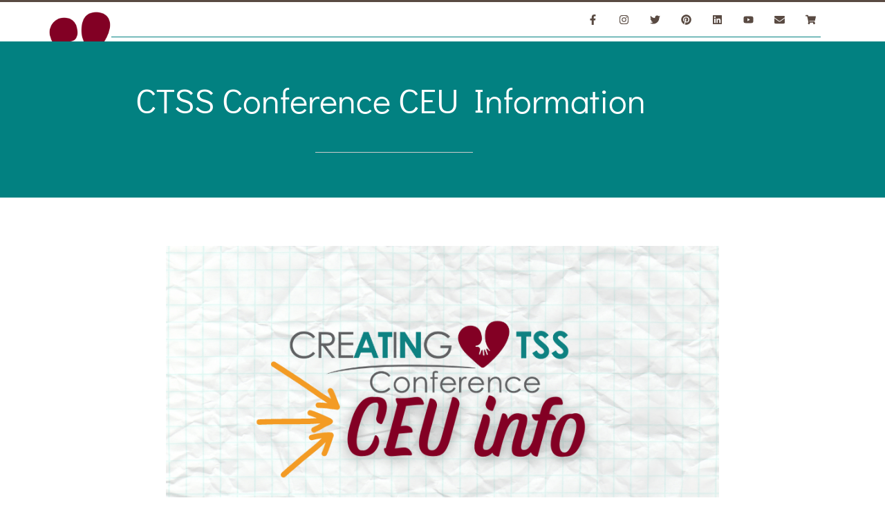

--- FILE ---
content_type: text/html; charset=UTF-8
request_url: https://www.attachmenttraumanetwork.org/ctssceu/
body_size: 31074
content:
<!doctype html>
<html lang="en-US">
<head>
	<meta charset="UTF-8">
	<meta name="viewport" content="width=device-width, initial-scale=1">
	<link rel="profile" href="https://gmpg.org/xfn/11">
	<meta name='robots' content='index, follow, max-image-preview:large, max-snippet:-1, max-video-preview:-1' />
	<style>img:is([sizes="auto" i], [sizes^="auto," i]) { contain-intrinsic-size: 3000px 1500px }</style>
	
	<!-- This site is optimized with the Yoast SEO plugin v26.6 - https://yoast.com/wordpress/plugins/seo/ -->
	<title>CTSS Conference CEU Information  - Attachment and Trauma Network</title>
	<meta name="description" content="This year attendees can earn both graduate-level college credit and continuing ed (CE) units from Northwest Nazarene University&#039;s PD Center." />
	<link rel="canonical" href="https://www.attachmenttraumanetwork.org/ctssceu/" />
	<meta property="og:locale" content="en_US" />
	<meta property="og:type" content="article" />
	<meta property="og:title" content="CTSS Conference CEU Information  - Attachment and Trauma Network" />
	<meta property="og:description" content="This year attendees can earn both graduate-level college credit and continuing ed (CE) units from Northwest Nazarene University&#039;s PD Center." />
	<meta property="og:url" content="https://www.attachmenttraumanetwork.org/ctssceu/" />
	<meta property="og:site_name" content="Attachment and Trauma Network" />
	<meta property="article:publisher" content="https://www.facebook.com/attachtrauma" />
	<meta property="article:published_time" content="2023-11-10T17:50:05+00:00" />
	<meta property="article:modified_time" content="2025-11-03T21:09:43+00:00" />
	<meta property="og:image" content="https://www.attachmenttraumanetwork.org/wp-content/uploads/Conference-Posts-Featured-Image-template-900-x-506-2.png" />
	<meta property="og:image:width" content="900" />
	<meta property="og:image:height" content="506" />
	<meta property="og:image:type" content="image/png" />
	<meta name="author" content="Attachment &amp; Trauma Network" />
	<meta name="twitter:card" content="summary_large_image" />
	<meta name="twitter:creator" content="@attachtrauma" />
	<meta name="twitter:site" content="@attachtrauma" />
	<meta name="twitter:label1" content="Written by" />
	<meta name="twitter:data1" content="Attachment &amp; Trauma Network" />
	<meta name="twitter:label2" content="Est. reading time" />
	<meta name="twitter:data2" content="2 minutes" />
	<script type="application/ld+json" class="yoast-schema-graph">{"@context":"https://schema.org","@graph":[{"@type":"Article","@id":"https://www.attachmenttraumanetwork.org/ctssceu/#article","isPartOf":{"@id":"https://www.attachmenttraumanetwork.org/ctssceu/"},"author":{"name":"Attachment &amp; Trauma Network","@id":"https://www.attachmenttraumanetwork.org/#/schema/person/b7faa072f172f112fd94eaa8b351b552"},"headline":"CTSS Conference CEU Information ","datePublished":"2023-11-10T17:50:05+00:00","dateModified":"2025-11-03T21:09:43+00:00","mainEntityOfPage":{"@id":"https://www.attachmenttraumanetwork.org/ctssceu/"},"wordCount":197,"publisher":{"@id":"https://www.attachmenttraumanetwork.org/#organization"},"image":{"@id":"https://www.attachmenttraumanetwork.org/ctssceu/#primaryimage"},"thumbnailUrl":"https://www.attachmenttraumanetwork.org/wp-content/uploads/Conference-Posts-Featured-Image-template-900-x-506-2.png","keywords":["TSSAgenda","TSSNews"],"articleSection":["CTSS Conference","CTSS Conference Info","Recent Posts"],"inLanguage":"en-US"},{"@type":"WebPage","@id":"https://www.attachmenttraumanetwork.org/ctssceu/","url":"https://www.attachmenttraumanetwork.org/ctssceu/","name":"CTSS Conference CEU Information  - Attachment and Trauma Network","isPartOf":{"@id":"https://www.attachmenttraumanetwork.org/#website"},"primaryImageOfPage":{"@id":"https://www.attachmenttraumanetwork.org/ctssceu/#primaryimage"},"image":{"@id":"https://www.attachmenttraumanetwork.org/ctssceu/#primaryimage"},"thumbnailUrl":"https://www.attachmenttraumanetwork.org/wp-content/uploads/Conference-Posts-Featured-Image-template-900-x-506-2.png","datePublished":"2023-11-10T17:50:05+00:00","dateModified":"2025-11-03T21:09:43+00:00","description":"This year attendees can earn both graduate-level college credit and continuing ed (CE) units from Northwest Nazarene University's PD Center.","breadcrumb":{"@id":"https://www.attachmenttraumanetwork.org/ctssceu/#breadcrumb"},"inLanguage":"en-US","potentialAction":[{"@type":"ReadAction","target":["https://www.attachmenttraumanetwork.org/ctssceu/"]}]},{"@type":"ImageObject","inLanguage":"en-US","@id":"https://www.attachmenttraumanetwork.org/ctssceu/#primaryimage","url":"https://www.attachmenttraumanetwork.org/wp-content/uploads/Conference-Posts-Featured-Image-template-900-x-506-2.png","contentUrl":"https://www.attachmenttraumanetwork.org/wp-content/uploads/Conference-Posts-Featured-Image-template-900-x-506-2.png","width":900,"height":506,"caption":"CEUs awarded at CTSS"},{"@type":"BreadcrumbList","@id":"https://www.attachmenttraumanetwork.org/ctssceu/#breadcrumb","itemListElement":[{"@type":"ListItem","position":1,"name":"Home","item":"https://www.attachmenttraumanetwork.org/"},{"@type":"ListItem","position":2,"name":"CTSS Conference CEU Information "}]},{"@type":"WebSite","@id":"https://www.attachmenttraumanetwork.org/#website","url":"https://www.attachmenttraumanetwork.org/","name":"Attachment and Trauma Network","description":"Touching trauma at its heart","publisher":{"@id":"https://www.attachmenttraumanetwork.org/#organization"},"potentialAction":[{"@type":"SearchAction","target":{"@type":"EntryPoint","urlTemplate":"https://www.attachmenttraumanetwork.org/?s={search_term_string}"},"query-input":{"@type":"PropertyValueSpecification","valueRequired":true,"valueName":"search_term_string"}}],"inLanguage":"en-US"},{"@type":"Organization","@id":"https://www.attachmenttraumanetwork.org/#organization","name":"Attachment and Trauma Network | ATN","url":"https://www.attachmenttraumanetwork.org/","logo":{"@type":"ImageObject","inLanguage":"en-US","@id":"https://www.attachmenttraumanetwork.org/#/schema/logo/image/","url":"https://www.attachmenttraumanetwork.org/wp-content/uploads/web-logo-png.png","contentUrl":"https://www.attachmenttraumanetwork.org/wp-content/uploads/web-logo-png.png","width":300,"height":168,"caption":"Attachment and Trauma Network | ATN"},"image":{"@id":"https://www.attachmenttraumanetwork.org/#/schema/logo/image/"},"sameAs":["https://www.facebook.com/attachtrauma","https://x.com/attachtrauma","https://www.instagram.com/attachtraumanetwork/","https://www.pinterest.com/atninc/","http://www.youtube.com/user/attachtrauma"]},{"@type":"Person","@id":"https://www.attachmenttraumanetwork.org/#/schema/person/b7faa072f172f112fd94eaa8b351b552","name":"Attachment &amp; Trauma Network","image":{"@type":"ImageObject","inLanguage":"en-US","@id":"https://www.attachmenttraumanetwork.org/#/schema/person/image/","url":"https://www.attachmenttraumanetwork.org/wp-content/wphb-cache/gravatar/d65/d6547ecce8be17a98aa4d57f60498f46x96.jpg","contentUrl":"https://www.attachmenttraumanetwork.org/wp-content/wphb-cache/gravatar/d65/d6547ecce8be17a98aa4d57f60498f46x96.jpg","caption":"Attachment &amp; Trauma Network"},"sameAs":["https://www.attachmenttraumanetwork.org/"]}]}</script>
	<!-- / Yoast SEO plugin. -->


<link rel='dns-prefetch' href='//www.google.com' />
<link rel='dns-prefetch' href='//www.googletagmanager.com' />
<link rel="alternate" type="application/rss+xml" title="Attachment and Trauma Network &raquo; Feed" href="https://www.attachmenttraumanetwork.org/feed/" />
		<style>
			.lazyload,
			.lazyloading {
				max-width: 100%;
			}
		</style>
		<script>
window._wpemojiSettings = {"baseUrl":"https:\/\/s.w.org\/images\/core\/emoji\/16.0.1\/72x72\/","ext":".png","svgUrl":"https:\/\/s.w.org\/images\/core\/emoji\/16.0.1\/svg\/","svgExt":".svg","source":{"concatemoji":"https:\/\/www.attachmenttraumanetwork.org\/wp-includes\/js\/wp-emoji-release.min.js?ver=6.8.3"}};
/*! This file is auto-generated */
!function(s,n){var o,i,e;function c(e){try{var t={supportTests:e,timestamp:(new Date).valueOf()};sessionStorage.setItem(o,JSON.stringify(t))}catch(e){}}function p(e,t,n){e.clearRect(0,0,e.canvas.width,e.canvas.height),e.fillText(t,0,0);var t=new Uint32Array(e.getImageData(0,0,e.canvas.width,e.canvas.height).data),a=(e.clearRect(0,0,e.canvas.width,e.canvas.height),e.fillText(n,0,0),new Uint32Array(e.getImageData(0,0,e.canvas.width,e.canvas.height).data));return t.every(function(e,t){return e===a[t]})}function u(e,t){e.clearRect(0,0,e.canvas.width,e.canvas.height),e.fillText(t,0,0);for(var n=e.getImageData(16,16,1,1),a=0;a<n.data.length;a++)if(0!==n.data[a])return!1;return!0}function f(e,t,n,a){switch(t){case"flag":return n(e,"\ud83c\udff3\ufe0f\u200d\u26a7\ufe0f","\ud83c\udff3\ufe0f\u200b\u26a7\ufe0f")?!1:!n(e,"\ud83c\udde8\ud83c\uddf6","\ud83c\udde8\u200b\ud83c\uddf6")&&!n(e,"\ud83c\udff4\udb40\udc67\udb40\udc62\udb40\udc65\udb40\udc6e\udb40\udc67\udb40\udc7f","\ud83c\udff4\u200b\udb40\udc67\u200b\udb40\udc62\u200b\udb40\udc65\u200b\udb40\udc6e\u200b\udb40\udc67\u200b\udb40\udc7f");case"emoji":return!a(e,"\ud83e\udedf")}return!1}function g(e,t,n,a){var r="undefined"!=typeof WorkerGlobalScope&&self instanceof WorkerGlobalScope?new OffscreenCanvas(300,150):s.createElement("canvas"),o=r.getContext("2d",{willReadFrequently:!0}),i=(o.textBaseline="top",o.font="600 32px Arial",{});return e.forEach(function(e){i[e]=t(o,e,n,a)}),i}function t(e){var t=s.createElement("script");t.src=e,t.defer=!0,s.head.appendChild(t)}"undefined"!=typeof Promise&&(o="wpEmojiSettingsSupports",i=["flag","emoji"],n.supports={everything:!0,everythingExceptFlag:!0},e=new Promise(function(e){s.addEventListener("DOMContentLoaded",e,{once:!0})}),new Promise(function(t){var n=function(){try{var e=JSON.parse(sessionStorage.getItem(o));if("object"==typeof e&&"number"==typeof e.timestamp&&(new Date).valueOf()<e.timestamp+604800&&"object"==typeof e.supportTests)return e.supportTests}catch(e){}return null}();if(!n){if("undefined"!=typeof Worker&&"undefined"!=typeof OffscreenCanvas&&"undefined"!=typeof URL&&URL.createObjectURL&&"undefined"!=typeof Blob)try{var e="postMessage("+g.toString()+"("+[JSON.stringify(i),f.toString(),p.toString(),u.toString()].join(",")+"));",a=new Blob([e],{type:"text/javascript"}),r=new Worker(URL.createObjectURL(a),{name:"wpTestEmojiSupports"});return void(r.onmessage=function(e){c(n=e.data),r.terminate(),t(n)})}catch(e){}c(n=g(i,f,p,u))}t(n)}).then(function(e){for(var t in e)n.supports[t]=e[t],n.supports.everything=n.supports.everything&&n.supports[t],"flag"!==t&&(n.supports.everythingExceptFlag=n.supports.everythingExceptFlag&&n.supports[t]);n.supports.everythingExceptFlag=n.supports.everythingExceptFlag&&!n.supports.flag,n.DOMReady=!1,n.readyCallback=function(){n.DOMReady=!0}}).then(function(){return e}).then(function(){var e;n.supports.everything||(n.readyCallback(),(e=n.source||{}).concatemoji?t(e.concatemoji):e.wpemoji&&e.twemoji&&(t(e.twemoji),t(e.wpemoji)))}))}((window,document),window._wpemojiSettings);
</script>
<link rel='stylesheet' id='elementor-post-6268-css' href='https://www.attachmenttraumanetwork.org/wp-content/uploads/elementor/css/post-6268.css?ver=1769042225' media='all' />
<link rel='stylesheet' id='elementor-post-18089-css' href='https://www.attachmenttraumanetwork.org/wp-content/uploads/elementor/css/post-18089.css?ver=1769047946' media='all' />
<link rel='stylesheet' id='elementor-post-6306-css' href='https://www.attachmenttraumanetwork.org/wp-content/uploads/elementor/css/post-6306.css?ver=1769042225' media='all' />
<link rel='stylesheet' id='elementor-post-6292-css' href='https://www.attachmenttraumanetwork.org/wp-content/uploads/elementor/css/post-6292.css?ver=1769042225' media='all' />
<link rel='stylesheet' id='elementor-post-16648-css' href='https://www.attachmenttraumanetwork.org/wp-content/uploads/elementor/css/post-16648.css?ver=1769042533' media='all' />
<link rel='stylesheet' id='stripe-main-styles-css' href='https://www.attachmenttraumanetwork.org/wp-content/uploads/hummingbird-assets/5bf5f00fcb57eda4e47236a2ee523bc5.css' media='all' />
<style id='wp-emoji-styles-inline-css'>

	img.wp-smiley, img.emoji {
		display: inline !important;
		border: none !important;
		box-shadow: none !important;
		height: 1em !important;
		width: 1em !important;
		margin: 0 0.07em !important;
		vertical-align: -0.1em !important;
		background: none !important;
		padding: 0 !important;
	}
</style>
<link rel='stylesheet' id='wp-components-css' href='https://www.attachmenttraumanetwork.org/wp-includes/css/dist/components/style.min.css?ver=6.8.3' media='all' />
<link rel='stylesheet' id='wp-preferences-css' href='https://www.attachmenttraumanetwork.org/wp-includes/css/dist/preferences/style.min.css?ver=6.8.3' media='all' />
<link rel='stylesheet' id='wp-block-editor-css' href='https://www.attachmenttraumanetwork.org/wp-includes/css/dist/block-editor/style.min.css?ver=6.8.3' media='all' />
<link rel='stylesheet' id='wphb-1-css' href='https://www.attachmenttraumanetwork.org/wp-content/uploads/hummingbird-assets/a5a504e4593002ca7d9bb6328ab45901.css' media='all' />
<style id='global-styles-inline-css'>
:root{--wp--preset--aspect-ratio--square: 1;--wp--preset--aspect-ratio--4-3: 4/3;--wp--preset--aspect-ratio--3-4: 3/4;--wp--preset--aspect-ratio--3-2: 3/2;--wp--preset--aspect-ratio--2-3: 2/3;--wp--preset--aspect-ratio--16-9: 16/9;--wp--preset--aspect-ratio--9-16: 9/16;--wp--preset--color--black: #000000;--wp--preset--color--cyan-bluish-gray: #abb8c3;--wp--preset--color--white: #ffffff;--wp--preset--color--pale-pink: #f78da7;--wp--preset--color--vivid-red: #cf2e2e;--wp--preset--color--luminous-vivid-orange: #ff6900;--wp--preset--color--luminous-vivid-amber: #fcb900;--wp--preset--color--light-green-cyan: #7bdcb5;--wp--preset--color--vivid-green-cyan: #00d084;--wp--preset--color--pale-cyan-blue: #8ed1fc;--wp--preset--color--vivid-cyan-blue: #0693e3;--wp--preset--color--vivid-purple: #9b51e0;--wp--preset--gradient--vivid-cyan-blue-to-vivid-purple: linear-gradient(135deg,rgba(6,147,227,1) 0%,rgb(155,81,224) 100%);--wp--preset--gradient--light-green-cyan-to-vivid-green-cyan: linear-gradient(135deg,rgb(122,220,180) 0%,rgb(0,208,130) 100%);--wp--preset--gradient--luminous-vivid-amber-to-luminous-vivid-orange: linear-gradient(135deg,rgba(252,185,0,1) 0%,rgba(255,105,0,1) 100%);--wp--preset--gradient--luminous-vivid-orange-to-vivid-red: linear-gradient(135deg,rgba(255,105,0,1) 0%,rgb(207,46,46) 100%);--wp--preset--gradient--very-light-gray-to-cyan-bluish-gray: linear-gradient(135deg,rgb(238,238,238) 0%,rgb(169,184,195) 100%);--wp--preset--gradient--cool-to-warm-spectrum: linear-gradient(135deg,rgb(74,234,220) 0%,rgb(151,120,209) 20%,rgb(207,42,186) 40%,rgb(238,44,130) 60%,rgb(251,105,98) 80%,rgb(254,248,76) 100%);--wp--preset--gradient--blush-light-purple: linear-gradient(135deg,rgb(255,206,236) 0%,rgb(152,150,240) 100%);--wp--preset--gradient--blush-bordeaux: linear-gradient(135deg,rgb(254,205,165) 0%,rgb(254,45,45) 50%,rgb(107,0,62) 100%);--wp--preset--gradient--luminous-dusk: linear-gradient(135deg,rgb(255,203,112) 0%,rgb(199,81,192) 50%,rgb(65,88,208) 100%);--wp--preset--gradient--pale-ocean: linear-gradient(135deg,rgb(255,245,203) 0%,rgb(182,227,212) 50%,rgb(51,167,181) 100%);--wp--preset--gradient--electric-grass: linear-gradient(135deg,rgb(202,248,128) 0%,rgb(113,206,126) 100%);--wp--preset--gradient--midnight: linear-gradient(135deg,rgb(2,3,129) 0%,rgb(40,116,252) 100%);--wp--preset--font-size--small: 13px;--wp--preset--font-size--medium: 20px;--wp--preset--font-size--large: 36px;--wp--preset--font-size--x-large: 42px;--wp--preset--spacing--20: 0.44rem;--wp--preset--spacing--30: 0.67rem;--wp--preset--spacing--40: 1rem;--wp--preset--spacing--50: 1.5rem;--wp--preset--spacing--60: 2.25rem;--wp--preset--spacing--70: 3.38rem;--wp--preset--spacing--80: 5.06rem;--wp--preset--shadow--natural: 6px 6px 9px rgba(0, 0, 0, 0.2);--wp--preset--shadow--deep: 12px 12px 50px rgba(0, 0, 0, 0.4);--wp--preset--shadow--sharp: 6px 6px 0px rgba(0, 0, 0, 0.2);--wp--preset--shadow--outlined: 6px 6px 0px -3px rgba(255, 255, 255, 1), 6px 6px rgba(0, 0, 0, 1);--wp--preset--shadow--crisp: 6px 6px 0px rgba(0, 0, 0, 1);}:root { --wp--style--global--content-size: 800px;--wp--style--global--wide-size: 1200px; }:where(body) { margin: 0; }.wp-site-blocks > .alignleft { float: left; margin-right: 2em; }.wp-site-blocks > .alignright { float: right; margin-left: 2em; }.wp-site-blocks > .aligncenter { justify-content: center; margin-left: auto; margin-right: auto; }:where(.wp-site-blocks) > * { margin-block-start: 24px; margin-block-end: 0; }:where(.wp-site-blocks) > :first-child { margin-block-start: 0; }:where(.wp-site-blocks) > :last-child { margin-block-end: 0; }:root { --wp--style--block-gap: 24px; }:root :where(.is-layout-flow) > :first-child{margin-block-start: 0;}:root :where(.is-layout-flow) > :last-child{margin-block-end: 0;}:root :where(.is-layout-flow) > *{margin-block-start: 24px;margin-block-end: 0;}:root :where(.is-layout-constrained) > :first-child{margin-block-start: 0;}:root :where(.is-layout-constrained) > :last-child{margin-block-end: 0;}:root :where(.is-layout-constrained) > *{margin-block-start: 24px;margin-block-end: 0;}:root :where(.is-layout-flex){gap: 24px;}:root :where(.is-layout-grid){gap: 24px;}.is-layout-flow > .alignleft{float: left;margin-inline-start: 0;margin-inline-end: 2em;}.is-layout-flow > .alignright{float: right;margin-inline-start: 2em;margin-inline-end: 0;}.is-layout-flow > .aligncenter{margin-left: auto !important;margin-right: auto !important;}.is-layout-constrained > .alignleft{float: left;margin-inline-start: 0;margin-inline-end: 2em;}.is-layout-constrained > .alignright{float: right;margin-inline-start: 2em;margin-inline-end: 0;}.is-layout-constrained > .aligncenter{margin-left: auto !important;margin-right: auto !important;}.is-layout-constrained > :where(:not(.alignleft):not(.alignright):not(.alignfull)){max-width: var(--wp--style--global--content-size);margin-left: auto !important;margin-right: auto !important;}.is-layout-constrained > .alignwide{max-width: var(--wp--style--global--wide-size);}body .is-layout-flex{display: flex;}.is-layout-flex{flex-wrap: wrap;align-items: center;}.is-layout-flex > :is(*, div){margin: 0;}body .is-layout-grid{display: grid;}.is-layout-grid > :is(*, div){margin: 0;}body{padding-top: 0px;padding-right: 0px;padding-bottom: 0px;padding-left: 0px;}a:where(:not(.wp-element-button)){text-decoration: underline;}:root :where(.wp-element-button, .wp-block-button__link){background-color: #32373c;border-width: 0;color: #fff;font-family: inherit;font-size: inherit;line-height: inherit;padding: calc(0.667em + 2px) calc(1.333em + 2px);text-decoration: none;}.has-black-color{color: var(--wp--preset--color--black) !important;}.has-cyan-bluish-gray-color{color: var(--wp--preset--color--cyan-bluish-gray) !important;}.has-white-color{color: var(--wp--preset--color--white) !important;}.has-pale-pink-color{color: var(--wp--preset--color--pale-pink) !important;}.has-vivid-red-color{color: var(--wp--preset--color--vivid-red) !important;}.has-luminous-vivid-orange-color{color: var(--wp--preset--color--luminous-vivid-orange) !important;}.has-luminous-vivid-amber-color{color: var(--wp--preset--color--luminous-vivid-amber) !important;}.has-light-green-cyan-color{color: var(--wp--preset--color--light-green-cyan) !important;}.has-vivid-green-cyan-color{color: var(--wp--preset--color--vivid-green-cyan) !important;}.has-pale-cyan-blue-color{color: var(--wp--preset--color--pale-cyan-blue) !important;}.has-vivid-cyan-blue-color{color: var(--wp--preset--color--vivid-cyan-blue) !important;}.has-vivid-purple-color{color: var(--wp--preset--color--vivid-purple) !important;}.has-black-background-color{background-color: var(--wp--preset--color--black) !important;}.has-cyan-bluish-gray-background-color{background-color: var(--wp--preset--color--cyan-bluish-gray) !important;}.has-white-background-color{background-color: var(--wp--preset--color--white) !important;}.has-pale-pink-background-color{background-color: var(--wp--preset--color--pale-pink) !important;}.has-vivid-red-background-color{background-color: var(--wp--preset--color--vivid-red) !important;}.has-luminous-vivid-orange-background-color{background-color: var(--wp--preset--color--luminous-vivid-orange) !important;}.has-luminous-vivid-amber-background-color{background-color: var(--wp--preset--color--luminous-vivid-amber) !important;}.has-light-green-cyan-background-color{background-color: var(--wp--preset--color--light-green-cyan) !important;}.has-vivid-green-cyan-background-color{background-color: var(--wp--preset--color--vivid-green-cyan) !important;}.has-pale-cyan-blue-background-color{background-color: var(--wp--preset--color--pale-cyan-blue) !important;}.has-vivid-cyan-blue-background-color{background-color: var(--wp--preset--color--vivid-cyan-blue) !important;}.has-vivid-purple-background-color{background-color: var(--wp--preset--color--vivid-purple) !important;}.has-black-border-color{border-color: var(--wp--preset--color--black) !important;}.has-cyan-bluish-gray-border-color{border-color: var(--wp--preset--color--cyan-bluish-gray) !important;}.has-white-border-color{border-color: var(--wp--preset--color--white) !important;}.has-pale-pink-border-color{border-color: var(--wp--preset--color--pale-pink) !important;}.has-vivid-red-border-color{border-color: var(--wp--preset--color--vivid-red) !important;}.has-luminous-vivid-orange-border-color{border-color: var(--wp--preset--color--luminous-vivid-orange) !important;}.has-luminous-vivid-amber-border-color{border-color: var(--wp--preset--color--luminous-vivid-amber) !important;}.has-light-green-cyan-border-color{border-color: var(--wp--preset--color--light-green-cyan) !important;}.has-vivid-green-cyan-border-color{border-color: var(--wp--preset--color--vivid-green-cyan) !important;}.has-pale-cyan-blue-border-color{border-color: var(--wp--preset--color--pale-cyan-blue) !important;}.has-vivid-cyan-blue-border-color{border-color: var(--wp--preset--color--vivid-cyan-blue) !important;}.has-vivid-purple-border-color{border-color: var(--wp--preset--color--vivid-purple) !important;}.has-vivid-cyan-blue-to-vivid-purple-gradient-background{background: var(--wp--preset--gradient--vivid-cyan-blue-to-vivid-purple) !important;}.has-light-green-cyan-to-vivid-green-cyan-gradient-background{background: var(--wp--preset--gradient--light-green-cyan-to-vivid-green-cyan) !important;}.has-luminous-vivid-amber-to-luminous-vivid-orange-gradient-background{background: var(--wp--preset--gradient--luminous-vivid-amber-to-luminous-vivid-orange) !important;}.has-luminous-vivid-orange-to-vivid-red-gradient-background{background: var(--wp--preset--gradient--luminous-vivid-orange-to-vivid-red) !important;}.has-very-light-gray-to-cyan-bluish-gray-gradient-background{background: var(--wp--preset--gradient--very-light-gray-to-cyan-bluish-gray) !important;}.has-cool-to-warm-spectrum-gradient-background{background: var(--wp--preset--gradient--cool-to-warm-spectrum) !important;}.has-blush-light-purple-gradient-background{background: var(--wp--preset--gradient--blush-light-purple) !important;}.has-blush-bordeaux-gradient-background{background: var(--wp--preset--gradient--blush-bordeaux) !important;}.has-luminous-dusk-gradient-background{background: var(--wp--preset--gradient--luminous-dusk) !important;}.has-pale-ocean-gradient-background{background: var(--wp--preset--gradient--pale-ocean) !important;}.has-electric-grass-gradient-background{background: var(--wp--preset--gradient--electric-grass) !important;}.has-midnight-gradient-background{background: var(--wp--preset--gradient--midnight) !important;}.has-small-font-size{font-size: var(--wp--preset--font-size--small) !important;}.has-medium-font-size{font-size: var(--wp--preset--font-size--medium) !important;}.has-large-font-size{font-size: var(--wp--preset--font-size--large) !important;}.has-x-large-font-size{font-size: var(--wp--preset--font-size--x-large) !important;}
:root :where(.wp-block-pullquote){font-size: 1.5em;line-height: 1.6;}
</style>
<link rel='stylesheet' id='wphb-2-css' href='https://www.attachmenttraumanetwork.org/wp-content/uploads/hummingbird-assets/64e97f7c3abc5fd399f5f98d50e46d7a.css' media='all' />
<style id='wphb-2-inline-css'>
		.learndash-wrapper .ld-item-list .ld-item-list-item.ld-is-next,
		.learndash-wrapper .wpProQuiz_content .wpProQuiz_questionListItem label:focus-within {
			border-color: #235af3;
		}

		/*
		.learndash-wrapper a:not(.ld-button):not(#quiz_continue_link):not(.ld-focus-menu-link):not(.btn-blue):not(#quiz_continue_link):not(.ld-js-register-account):not(#ld-focus-mode-course-heading):not(#btn-join):not(.ld-item-name):not(.ld-table-list-item-preview):not(.ld-lesson-item-preview-heading),
		 */

		.learndash-wrapper .ld-breadcrumbs a,
		.learndash-wrapper .ld-lesson-item.ld-is-current-lesson .ld-lesson-item-preview-heading,
		.learndash-wrapper .ld-lesson-item.ld-is-current-lesson .ld-lesson-title,
		.learndash-wrapper .ld-primary-color-hover:hover,
		.learndash-wrapper .ld-primary-color,
		.learndash-wrapper .ld-primary-color-hover:hover,
		.learndash-wrapper .ld-primary-color,
		.learndash-wrapper .ld-tabs .ld-tabs-navigation .ld-tab.ld-active,
		.learndash-wrapper .ld-button.ld-button-transparent,
		.learndash-wrapper .ld-button.ld-button-reverse,
		.learndash-wrapper .ld-icon-certificate,
		.learndash-wrapper .ld-login-modal .ld-login-modal-login .ld-modal-heading,
		#wpProQuiz_user_content a,
		.learndash-wrapper .ld-item-list .ld-item-list-item a.ld-item-name:hover,
		.learndash-wrapper .ld-focus-comments__heading-actions .ld-expand-button,
		.learndash-wrapper .ld-focus-comments__heading a,
		.learndash-wrapper .ld-focus-comments .comment-respond a,
		.learndash-wrapper .ld-focus-comment .ld-comment-reply a.comment-reply-link:hover,
		.learndash-wrapper .ld-expand-button.ld-button-alternate {
			color: #235af3 !important;
		}

		.learndash-wrapper .ld-focus-comment.bypostauthor>.ld-comment-wrapper,
		.learndash-wrapper .ld-focus-comment.role-group_leader>.ld-comment-wrapper,
		.learndash-wrapper .ld-focus-comment.role-administrator>.ld-comment-wrapper {
			background-color:rgba(35, 90, 243, 0.03) !important;
		}


		.learndash-wrapper .ld-primary-background,
		.learndash-wrapper .ld-tabs .ld-tabs-navigation .ld-tab.ld-active:after {
			background: #235af3 !important;
		}



		.learndash-wrapper .ld-course-navigation .ld-lesson-item.ld-is-current-lesson .ld-status-incomplete,
		.learndash-wrapper .ld-focus-comment.bypostauthor:not(.ptype-sfwd-assignment) >.ld-comment-wrapper>.ld-comment-avatar img,
		.learndash-wrapper .ld-focus-comment.role-group_leader>.ld-comment-wrapper>.ld-comment-avatar img,
		.learndash-wrapper .ld-focus-comment.role-administrator>.ld-comment-wrapper>.ld-comment-avatar img {
			border-color: #235af3 !important;
		}



		.learndash-wrapper .ld-loading::before {
			border-top:3px solid #235af3 !important;
		}

		.learndash-wrapper .ld-button:hover:not(.learndash-link-previous-incomplete):not(.ld-button-transparent),
		#learndash-tooltips .ld-tooltip:after,
		#learndash-tooltips .ld-tooltip,
		.learndash-wrapper .ld-primary-background,
		.learndash-wrapper .btn-join,
		.learndash-wrapper #btn-join,
		.learndash-wrapper .ld-button:not(.ld-button-reverse):not(.learndash-link-previous-incomplete):not(.ld-button-transparent),
		.learndash-wrapper .ld-expand-button,
		.learndash-wrapper .wpProQuiz_content .wpProQuiz_button:not(.wpProQuiz_button_reShowQuestion):not(.wpProQuiz_button_restartQuiz),
		.learndash-wrapper .wpProQuiz_content .wpProQuiz_button2,
		.learndash-wrapper .ld-focus .ld-focus-sidebar .ld-course-navigation-heading,
		.learndash-wrapper .ld-focus .ld-focus-sidebar .ld-focus-sidebar-trigger,
		.learndash-wrapper .ld-focus-comments .form-submit #submit,
		.learndash-wrapper .ld-login-modal input[type='submit'],
		.learndash-wrapper .ld-login-modal .ld-login-modal-register,
		.learndash-wrapper .wpProQuiz_content .wpProQuiz_certificate a.btn-blue,
		.learndash-wrapper .ld-focus .ld-focus-header .ld-user-menu .ld-user-menu-items a,
		#wpProQuiz_user_content table.wp-list-table thead th,
		#wpProQuiz_overlay_close,
		.learndash-wrapper .ld-expand-button.ld-button-alternate .ld-icon {
			background-color: #235af3 !important;
		}

		.learndash-wrapper .ld-focus .ld-focus-header .ld-user-menu .ld-user-menu-items:before {
			border-bottom-color: #235af3 !important;
		}

		.learndash-wrapper .ld-button.ld-button-transparent:hover {
			background: transparent !important;
		}

		.learndash-wrapper .ld-focus .ld-focus-header .sfwd-mark-complete .learndash_mark_complete_button,
		.learndash-wrapper .ld-focus .ld-focus-header #sfwd-mark-complete #learndash_mark_complete_button,
		.learndash-wrapper .ld-button.ld-button-transparent,
		.learndash-wrapper .ld-button.ld-button-alternate,
		.learndash-wrapper .ld-expand-button.ld-button-alternate {
			background-color:transparent !important;
		}

		.learndash-wrapper .ld-focus-header .ld-user-menu .ld-user-menu-items a,
		.learndash-wrapper .ld-button.ld-button-reverse:hover,
		.learndash-wrapper .ld-alert-success .ld-alert-icon.ld-icon-certificate,
		.learndash-wrapper .ld-alert-warning .ld-button:not(.learndash-link-previous-incomplete),
		.learndash-wrapper .ld-primary-background.ld-status {
			color:white !important;
		}

		.learndash-wrapper .ld-status.ld-status-unlocked {
			background-color: rgba(35,90,243,0.2) !important;
			color: #235af3 !important;
		}

		.learndash-wrapper .wpProQuiz_content .wpProQuiz_addToplist {
			background-color: rgba(35,90,243,0.1) !important;
			border: 1px solid #235af3 !important;
		}

		.learndash-wrapper .wpProQuiz_content .wpProQuiz_toplistTable th {
			background: #235af3 !important;
		}

		.learndash-wrapper .wpProQuiz_content .wpProQuiz_toplistTrOdd {
			background-color: rgba(35,90,243,0.1) !important;
		}

		.learndash-wrapper .wpProQuiz_content .wpProQuiz_reviewDiv li.wpProQuiz_reviewQuestionTarget {
			background-color: #235af3 !important;
		}
		.learndash-wrapper .wpProQuiz_content .wpProQuiz_time_limit .wpProQuiz_progress {
			background-color: #235af3 !important;
		}
		
</style>
<link rel='stylesheet' id='wphb-3-css' href='https://www.attachmenttraumanetwork.org/wp-content/uploads/hummingbird-assets/dc6f546118975b30be2a4d0125f11d71.css' media='all' />
<link rel='stylesheet' id='woocommerce-layout-css' href='https://www.attachmenttraumanetwork.org/wp-content/plugins/woocommerce/assets/css/woocommerce-layout.css?ver=10.4.3' media='all' />
<link rel='stylesheet' id='woocommerce-smallscreen-css' href='https://www.attachmenttraumanetwork.org/wp-content/plugins/woocommerce/assets/css/woocommerce-smallscreen.css?ver=10.4.3' media='only screen and (max-width: 768px)' />
<link rel='stylesheet' id='woocommerce-general-css' href='https://www.attachmenttraumanetwork.org/wp-content/plugins/woocommerce/assets/css/woocommerce.css?ver=10.4.3' media='all' />
<style id='woocommerce-inline-inline-css'>
.woocommerce form .form-row .required { visibility: visible; }
</style>
<link rel='stylesheet' id='wpg-main-style-css' href='https://www.attachmenttraumanetwork.org/wp-content/uploads/hummingbird-assets/7489d953ba9f900e4103d54eacd45445.css' media='all' />
<link rel='stylesheet' id='dashicons-css' href='https://www.attachmenttraumanetwork.org/wp-includes/css/dashicons.min.css?ver=6.8.3' media='all' />
<link rel='stylesheet' id='wphb-4-css' href='https://www.attachmenttraumanetwork.org/wp-content/uploads/hummingbird-assets/842234ea1032c4d0da9db65690c867ca.css' media='all' />
<link rel='stylesheet' id='wphb-5-css' href='https://www.attachmenttraumanetwork.org/wp-content/uploads/hummingbird-assets/3969c36e6dbb10f3be3baa436f9e37c8.css' media='all' />
<link rel='stylesheet' id='elementor-frontend-css' href='https://www.attachmenttraumanetwork.org/wp-content/plugins/elementor/assets/css/frontend.min.css?ver=3.34.0' media='all' />
<link rel='stylesheet' id='wphb-6-css' href='https://www.attachmenttraumanetwork.org/wp-content/uploads/hummingbird-assets/8b5b3b2e2aa8a46a8f584a664805f25f.css' media='all' />
<script src="https://www.attachmenttraumanetwork.org/wp-includes/js/jquery/jquery.min.js?ver=3.7.1" id="jquery-core-js"></script>
<script src="https://www.attachmenttraumanetwork.org/wp-includes/js/jquery/jquery-migrate.min.js?ver=3.4.1" id="jquery-migrate-js"></script>
<script id="wphb-7-js-extra">
var UncannyToolkitPro = {"restURL":"https:\/\/www.attachmenttraumanetwork.org\/wp-json\/uo_toolkit\/v1\/","nonce":"caf8b91223"};;;var UncannyToolkit = {"ajax":{"url":"https:\/\/www.attachmenttraumanetwork.org\/wp-admin\/admin-ajax.php","nonce":"a89a847094"},"integrity":{"shouldPreventConcurrentLogin":false},"i18n":{"dismiss":"Dismiss","preventConcurrentLogin":"Your account has exceeded maximum concurrent login number.","error":{"generic":"Something went wrong. Please, try again"}},"modals":[]};
</script>
<script src="https://www.attachmenttraumanetwork.org/wp-content/uploads/hummingbird-assets/00417caaddadc57dba091f5828844bfc.js" id="wphb-7-js"></script>
<script id="wc-add-to-cart-js-extra">
var wc_add_to_cart_params = {"ajax_url":"\/wp-admin\/admin-ajax.php","wc_ajax_url":"\/?wc-ajax=%%endpoint%%","i18n_view_cart":"View cart","cart_url":"https:\/\/www.attachmenttraumanetwork.org\/cart\/","is_cart":"","cart_redirect_after_add":"no"};
</script>
<script src="https://www.attachmenttraumanetwork.org/wp-content/plugins/woocommerce/assets/js/frontend/add-to-cart.min.js?ver=10.4.3" id="wc-add-to-cart-js" defer data-wp-strategy="defer"></script>
<script src="https://www.attachmenttraumanetwork.org/wp-content/plugins/woocommerce/assets/js/js-cookie/js.cookie.min.js?ver=2.1.4-wc.10.4.3" id="wc-js-cookie-js" defer data-wp-strategy="defer"></script>
<script id="woocommerce-js-extra">
var woocommerce_params = {"ajax_url":"\/wp-admin\/admin-ajax.php","wc_ajax_url":"\/?wc-ajax=%%endpoint%%","i18n_password_show":"Show password","i18n_password_hide":"Hide password"};
</script>
<script src="https://www.attachmenttraumanetwork.org/wp-content/plugins/woocommerce/assets/js/frontend/woocommerce.min.js?ver=10.4.3" id="woocommerce-js" defer data-wp-strategy="defer"></script>
<script id="wphb-8-js-extra">
var wpg = {"animation":"1","is_tooltip":"","tooltip_theme":"shadow","tooltip_animation":"fade","tooltip_position":"right","tooltip_is_arrow":"1","tooltip_min_width":"250","tooltip_max_width":"500","tooltip_speed":"350","tooltip_delay":"200","tooltip_is_touch_devices":"1"};
</script>
<script id="wphb-8-js-before">
WP_H5P_XAPI_STATEMENT_URL = 'https://www.attachmenttraumanetwork.org/wp-admin/admin-ajax.php?action=process-xapi-statement';WP_H5P_XAPI_CONTEXTACTIVITY = JSON.parse( '{"id":"https:\/\/www.attachmenttraumanetwork.org\/ctssceu\/","definition":{"name":{"en":"CTSS Conference CEU Information\u00a0 - Attachment and Trauma Network"},"moreInfo":"https:\/\/www.attachmenttraumanetwork.org\/ctssceu\/"}}' );
</script>
<script src="https://www.attachmenttraumanetwork.org/wp-content/uploads/hummingbird-assets/d4a4160b3bc60f3467e2ac55f82327e4.js" id="wphb-8-js"></script>

<!-- Google tag (gtag.js) snippet added by Site Kit -->
<!-- Google Analytics snippet added by Site Kit -->
<script src="https://www.googletagmanager.com/gtag/js?id=G-VH819ZD5YP" id="google_gtagjs-js" async></script>
<script id="google_gtagjs-js-after">
window.dataLayer = window.dataLayer || [];function gtag(){dataLayer.push(arguments);}
gtag("set","linker",{"domains":["www.attachmenttraumanetwork.org"]});
gtag("js", new Date());
gtag("set", "developer_id.dZTNiMT", true);
gtag("config", "G-VH819ZD5YP");
</script>
<script id="wpstg-global-js-extra">
var wpstg = {"nonce":"71f2ef8d50"};
</script>
<script src="https://www.attachmenttraumanetwork.org/wp-content/uploads/hummingbird-assets/f3516a8715c24ed7767804c49548d93d.js" id="wpstg-global-js"></script>
<link rel="https://api.w.org/" href="https://www.attachmenttraumanetwork.org/wp-json/" /><link rel="alternate" title="JSON" type="application/json" href="https://www.attachmenttraumanetwork.org/wp-json/wp/v2/posts/18089" /><link rel="EditURI" type="application/rsd+xml" title="RSD" href="https://www.attachmenttraumanetwork.org/xmlrpc.php?rsd" />
<meta name="generator" content="WordPress 6.8.3" />
<meta name="generator" content="WooCommerce 10.4.3" />
<link rel='shortlink' href='https://www.attachmenttraumanetwork.org/?p=18089' />
<link rel="alternate" title="oEmbed (JSON)" type="application/json+oembed" href="https://www.attachmenttraumanetwork.org/wp-json/oembed/1.0/embed?url=https%3A%2F%2Fwww.attachmenttraumanetwork.org%2Fctssceu%2F" />
<link rel="alternate" title="oEmbed (XML)" type="text/xml+oembed" href="https://www.attachmenttraumanetwork.org/wp-json/oembed/1.0/embed?url=https%3A%2F%2Fwww.attachmenttraumanetwork.org%2Fctssceu%2F&#038;format=xml" />
<meta name="generator" content="Site Kit by Google 1.168.0" /><script type="application/ld+json">
{
   "@context":"http://schema.org",
   "@type":"Organization",
   "name":"Attachment & Trauma Network, Inc.",
   "description":"Promote healing of children impacted by trauma by supporting their families, schools, and communities.",
   "url":"https://www.attachmenttraumanetwork.org/",
   "logo":"https://www.attachmenttraumanetwork.org/wp-content/uploads/2023/03/atn2023logo-01-300x139.png",
   "foundingDate":"1995",
   "founders":[
      {
         "@type":"Person",
         "name":"Nancy Spoolstra"
      }
   ],
   "address":{
      "@type":"PostalAddress",
      "streetAddress":"P.O. Box 220",
      "addressLocality":"Westminster",
      "addressRegion":"MA",
      "postalCode":"01473",
      "addressCountry":"USA"
   },
   "contactPoint":{
      "@type":"ContactPoint",
      "telephone":"(888) 656-9806",
      "contactType":"Customer Support",
      "email":"info@attachtrauma.org"
   },
   "sameAs":[
      "https://www.facebook.com/Attachment.Trauma.Network/",
      "https://twitter.com/attachtrauma",
      "https://www.instagram.com/attachtraumanetwork/",
      "https://www.pinterest.com/atninc/",
      "https://www.linkedin.com/company/attachment-&-trauma-network-inc-/",
      "https://www.youtube.com/user/attachtrauma"
   ]
}
</script>
<!-- Google tag (gtag.js) --> <script async src="https://www.googletagmanager.com/gtag/js?id=G-VH819ZD5YP"></script> <script> window.dataLayer = window.dataLayer || []; function gtag(){dataLayer.push(arguments);} gtag('js', new Date()); gtag('config', 'G-VH819ZD5YP'); </script> <style type="text/css">
				.wpg-list-filter a {
					;
					font-size:28px;
				}
			
				.wpg-list-block h3 {
					background-color:#028181;
					color:#ffffff;
					font-size:28px;
				}
			</style>		<script>
			document.documentElement.className = document.documentElement.className.replace('no-js', 'js');
		</script>
				<style>
			.no-js img.lazyload {
				display: none;
			}

			figure.wp-block-image img.lazyloading {
				min-width: 150px;
			}

			.lazyload,
			.lazyloading {
				--smush-placeholder-width: 100px;
				--smush-placeholder-aspect-ratio: 1/1;
				width: var(--smush-image-width, var(--smush-placeholder-width)) !important;
				aspect-ratio: var(--smush-image-aspect-ratio, var(--smush-placeholder-aspect-ratio)) !important;
			}

						.lazyload, .lazyloading {
				opacity: 0;
			}

			.lazyloaded {
				opacity: 1;
				transition: opacity 400ms;
				transition-delay: 0ms;
			}

					</style>
			<noscript><style>.woocommerce-product-gallery{ opacity: 1 !important; }</style></noscript>
	<meta name="generator" content="Elementor 3.34.0; features: e_font_icon_svg, additional_custom_breakpoints; settings: css_print_method-external, google_font-enabled, font_display-auto">
			<style>
				.e-con.e-parent:nth-of-type(n+4):not(.e-lazyloaded):not(.e-no-lazyload),
				.e-con.e-parent:nth-of-type(n+4):not(.e-lazyloaded):not(.e-no-lazyload) * {
					background-image: none !important;
				}
				@media screen and (max-height: 1024px) {
					.e-con.e-parent:nth-of-type(n+3):not(.e-lazyloaded):not(.e-no-lazyload),
					.e-con.e-parent:nth-of-type(n+3):not(.e-lazyloaded):not(.e-no-lazyload) * {
						background-image: none !important;
					}
				}
				@media screen and (max-height: 640px) {
					.e-con.e-parent:nth-of-type(n+2):not(.e-lazyloaded):not(.e-no-lazyload),
					.e-con.e-parent:nth-of-type(n+2):not(.e-lazyloaded):not(.e-no-lazyload) * {
						background-image: none !important;
					}
				}
			</style>
			
<!-- Google Tag Manager snippet added by Site Kit -->
<script>
			( function( w, d, s, l, i ) {
				w[l] = w[l] || [];
				w[l].push( {'gtm.start': new Date().getTime(), event: 'gtm.js'} );
				var f = d.getElementsByTagName( s )[0],
					j = d.createElement( s ), dl = l != 'dataLayer' ? '&l=' + l : '';
				j.async = true;
				j.src = 'https://www.googletagmanager.com/gtm.js?id=' + i + dl;
				f.parentNode.insertBefore( j, f );
			} )( window, document, 'script', 'dataLayer', 'GTM-M2MLH93' );
			
</script>

<!-- End Google Tag Manager snippet added by Site Kit -->
<link rel="icon" href="https://www.attachmenttraumanetwork.org/wp-content/uploads/cropped-favicon-32x32.png" sizes="32x32" />
<link rel="icon" href="https://www.attachmenttraumanetwork.org/wp-content/uploads/cropped-favicon-192x192.png" sizes="192x192" />
<link rel="apple-touch-icon" href="https://www.attachmenttraumanetwork.org/wp-content/uploads/cropped-favicon-180x180.png" />
<meta name="msapplication-TileImage" content="https://www.attachmenttraumanetwork.org/wp-content/uploads/cropped-favicon-270x270.png" />
		<style id="wp-custom-css">
			.btn-style-tab .elementor-tab-title {
	background-color: #820024;
	font-size: 16px;
    padding: 15px 30px;
    border-radius: 4px;
	fill: #fff;
    text-align: center;
    transition: all .3s;
	display: inline-block;
    line-height: 1;
}

.btn-style-tab .elementor-toggle .elementor-tab-content {
    padding: 20px 0px 20px;
}
.qb-icon-list-icn-top .elementor-icon-list-item {
	    align-items: flex-start !important;
}
.qb-icon-list-icn-top .elementor-icon-list-icon {
	padding-top: 7px !important;
}
.btn-width-full .elementor-button {
	width: 90% !important;
}
.btn-width-full-100 .elementor-button {
	width: 100% !important;
}
.list-hor-3-in-row .elementor-icon-list-item {
	width: 28%;
}
.icon-box-title-up .elementor-icon-box-content {
    position: relative;
    top: -10px;
}
.elementor-menu-toggle {
        background-color: #820024 !important;
}
.elementor-menu-toggle {
    background-color: #820024 !important;
}
.woocommerce-message {
    border-top-color: #820024;
    z-index: 99;
}
.woocommerce div.product.elementor .woocommerce-tabs .panel {
    padding: 20px;
    border-radius: 0;
    border-width: 0;
    border: 1px solid #d3ced2;
    box-shadow: none;
    margin: -1px 0 0;
    background: #f7f7f7;
}

.woocommerce:where(body:not(.woocommerce-block-theme-has-button-styles)) #respond input#submit.alt, .woocommerce:where(body:not(.woocommerce-block-theme-has-button-styles)) a.button.alt, .woocommerce:where(body:not(.woocommerce-block-theme-has-button-styles)) button.button.alt, .woocommerce:where(body:not(.woocommerce-block-theme-has-button-styles)) input.button.alt, :where(body:not(.woocommerce-block-theme-has-button-styles)) .woocommerce #respond input#submit.alt, :where(body:not(.woocommerce-block-theme-has-button-styles)) .woocommerce a.button.alt, :where(body:not(.woocommerce-block-theme-has-button-styles)) .woocommerce button.button.alt, :where(body:not(.woocommerce-block-theme-has-button-styles)) .woocommerce input.button.alt {
    background-color: #820024;
    color: #fff;
    -webkit-font-smoothing: antialiased;
}
.woocommerce:where(body:not(.woocommerce-block-theme-has-button-styles)) #respond input#submit.alt:hover, .woocommerce:where(body:not(.woocommerce-block-theme-has-button-styles)) a.button.alt:hover, .woocommerce:where(body:not(.woocommerce-block-theme-has-button-styles)) button.button.alt:hover, .woocommerce:where(body:not(.woocommerce-block-theme-has-button-styles)) input.button.alt:hover, :where(body:not(.woocommerce-block-theme-has-button-styles)) .woocommerce #respond input#submit.alt:hover, :where(body:not(.woocommerce-block-theme-has-button-styles)) .woocommerce a.button.alt:hover, :where(body:not(.woocommerce-block-theme-has-button-styles)) .woocommerce button.button.alt:hover, :where(body:not(.woocommerce-block-theme-has-button-styles)) .woocommerce input.button.alt:hover {
    background-color: #000;
    color: #fff;
}
.woocommerce div.product div.images .flex-control-thumbs {
    margin-top: 20px;
}
.woocommerce-error, .woocommerce-info, .woocommerce-message {
	margin: 0;
}
.woocommerce-MyAccount-navigation {
display:none !important;
}
.woocommerce-account .woocommerce-MyAccount-content {
    width: 100%;
}
.ld-user-menu-items a:last-child {
	display:none !important;
}
.page-id-38515 .elementor-toggle .elementor-tab-title {
    border: 1px solid #f7f7f7;
}
.elementor-toggle .elementor-tab-content {
    border: 1px solid #f7f7f7;
}
.wpg-list-block .wpg-list-items {
    padding: 30px 0 0 15px;
}
.wpg-list-item-title {
	font-size: 30px;
  font-weight: bold;
}
.gl-content {
	margin-top: 10px;
}
.wpg-list-block .wpg-list-item {
    float: left;
    margin: 0 1% 20px;
    list-style: none;
    padding-bottom: 30px;
	  border-bottom: 1px solid #d2d2d2;
}
.page-id-38515 .elementor-tab-title.elementor-active {
    background: #820024;
}
.li-a-issue .elementor-icon-list-item a {
       display: inline;
}
.wpsr-ig-footer {
    margin-top: 30px;
}
@media only screen and (min-width:768px) {
	.page-id-38515 .atn-resources-sec .elementor-widget-icon-box .elementor-widget-container {
    min-height: 270px;
}
	.page-id-38515 .elementor-cta--skin-classic .elementor-cta__content {
    min-height: 260px;
}
}		</style>
		</head>
<body class="wp-singular post-template-default single single-post postid-18089 single-format-standard wp-custom-logo wp-embed-responsive wp-theme-hello-elementor theme-hello-elementor ldx-plugin woocommerce-no-js metaslider-plugin hello-elementor-default elementor-default elementor-kit-6268 elementor-page elementor-page-18089 elementor-page-16648">

		<!-- Google Tag Manager (noscript) snippet added by Site Kit -->
		<noscript>
			<iframe data-src="https://www.googletagmanager.com/ns.html?id=GTM-M2MLH93" height="0" width="0" style="display:none;visibility:hidden" src="[data-uri]" class="lazyload" data-load-mode="1"></iframe>
		</noscript>
		<!-- End Google Tag Manager (noscript) snippet added by Site Kit -->
		
<a class="skip-link screen-reader-text" href="#content">Skip to content</a>

		<header data-elementor-type="header" data-elementor-id="6306" class="elementor elementor-6306 elementor-location-header" data-elementor-post-type="elementor_library">
			<nav class="elementor-element elementor-element-c9b32ab e-flex e-con-boxed e-con e-parent" data-id="c9b32ab" data-element_type="container" data-settings="{&quot;background_background&quot;:&quot;classic&quot;,&quot;sticky&quot;:&quot;top&quot;,&quot;sticky_on&quot;:[&quot;desktop&quot;,&quot;tablet&quot;],&quot;sticky_offset&quot;:0,&quot;sticky_effects_offset&quot;:0,&quot;sticky_anchor_link_offset&quot;:0}">
					<div class="e-con-inner">
		<div class="elementor-element elementor-element-4ba30a6 e-con-full e-flex e-con e-child" data-id="4ba30a6" data-element_type="container">
		<div class="elementor-element elementor-element-24e775c e-con-full e-flex e-con e-child" data-id="24e775c" data-element_type="container">
				<div class="elementor-element elementor-element-2b1d49c elementor-widget elementor-widget-image" data-id="2b1d49c" data-element_type="widget" data-widget_type="image.default">
				<div class="elementor-widget-container">
																<a href="https://www.attachmenttraumanetwork.org">
							<img width="512" height="512" data-src="https://www.attachmenttraumanetwork.org/wp-content/uploads/favicon.png" class="attachment-full size-full wp-image-2855 lazyload" alt="Empowering Trauma-Sensitive Families Schools Community" data-srcset="https://www.attachmenttraumanetwork.org/wp-content/uploads/favicon.png 512w, https://www.attachmenttraumanetwork.org/wp-content/uploads/favicon-300x300.png 300w, https://www.attachmenttraumanetwork.org/wp-content/uploads/favicon-100x100.png 100w, https://www.attachmenttraumanetwork.org/wp-content/uploads/favicon-150x150.png 150w" data-sizes="(max-width: 512px) 100vw, 512px" src="[data-uri]" style="--smush-placeholder-width: 512px; --smush-placeholder-aspect-ratio: 512/512;" />								</a>
															</div>
				</div>
				</div>
		<div class="elementor-element elementor-element-718177b e-con-full e-flex e-con e-child" data-id="718177b" data-element_type="container">
		<div class="elementor-element elementor-element-c70efee e-con-full e-flex e-con e-child" data-id="c70efee" data-element_type="container">
				<div class="elementor-element elementor-element-5b874ee e-grid-align-right e-grid-align-mobile-center elementor-grid-mobile-0 elementor-shape-rounded elementor-grid-0 elementor-widget elementor-widget-social-icons" data-id="5b874ee" data-element_type="widget" data-widget_type="social-icons.default">
				<div class="elementor-widget-container">
							<div class="elementor-social-icons-wrapper elementor-grid" role="list">
							<span class="elementor-grid-item" role="listitem">
					<a class="elementor-icon elementor-social-icon elementor-social-icon-facebook-f elementor-repeater-item-320e991" href="https://www.facebook.com/attachtrauma" target="_blank">
						<span class="elementor-screen-only">Facebook-f</span>
						<svg aria-hidden="true" class="e-font-icon-svg e-fab-facebook-f" viewBox="0 0 320 512" xmlns="http://www.w3.org/2000/svg"><path d="M279.14 288l14.22-92.66h-88.91v-60.13c0-25.35 12.42-50.06 52.24-50.06h40.42V6.26S260.43 0 225.36 0c-73.22 0-121.08 44.38-121.08 124.72v70.62H22.89V288h81.39v224h100.17V288z"></path></svg>					</a>
				</span>
							<span class="elementor-grid-item" role="listitem">
					<a class="elementor-icon elementor-social-icon elementor-social-icon-instagram elementor-repeater-item-70b7a65" href="https://www.instagram.com/attachtraumanetwork/" target="_blank">
						<span class="elementor-screen-only">Instagram</span>
						<svg aria-hidden="true" class="e-font-icon-svg e-fab-instagram" viewBox="0 0 448 512" xmlns="http://www.w3.org/2000/svg"><path d="M224.1 141c-63.6 0-114.9 51.3-114.9 114.9s51.3 114.9 114.9 114.9S339 319.5 339 255.9 287.7 141 224.1 141zm0 189.6c-41.1 0-74.7-33.5-74.7-74.7s33.5-74.7 74.7-74.7 74.7 33.5 74.7 74.7-33.6 74.7-74.7 74.7zm146.4-194.3c0 14.9-12 26.8-26.8 26.8-14.9 0-26.8-12-26.8-26.8s12-26.8 26.8-26.8 26.8 12 26.8 26.8zm76.1 27.2c-1.7-35.9-9.9-67.7-36.2-93.9-26.2-26.2-58-34.4-93.9-36.2-37-2.1-147.9-2.1-184.9 0-35.8 1.7-67.6 9.9-93.9 36.1s-34.4 58-36.2 93.9c-2.1 37-2.1 147.9 0 184.9 1.7 35.9 9.9 67.7 36.2 93.9s58 34.4 93.9 36.2c37 2.1 147.9 2.1 184.9 0 35.9-1.7 67.7-9.9 93.9-36.2 26.2-26.2 34.4-58 36.2-93.9 2.1-37 2.1-147.8 0-184.8zM398.8 388c-7.8 19.6-22.9 34.7-42.6 42.6-29.5 11.7-99.5 9-132.1 9s-102.7 2.6-132.1-9c-19.6-7.8-34.7-22.9-42.6-42.6-11.7-29.5-9-99.5-9-132.1s-2.6-102.7 9-132.1c7.8-19.6 22.9-34.7 42.6-42.6 29.5-11.7 99.5-9 132.1-9s102.7-2.6 132.1 9c19.6 7.8 34.7 22.9 42.6 42.6 11.7 29.5 9 99.5 9 132.1s2.7 102.7-9 132.1z"></path></svg>					</a>
				</span>
							<span class="elementor-grid-item" role="listitem">
					<a class="elementor-icon elementor-social-icon elementor-social-icon-twitter elementor-repeater-item-1491259" href="https://twitter.com/attachtrauma" target="_blank">
						<span class="elementor-screen-only">Twitter</span>
						<svg aria-hidden="true" class="e-font-icon-svg e-fab-twitter" viewBox="0 0 512 512" xmlns="http://www.w3.org/2000/svg"><path d="M459.37 151.716c.325 4.548.325 9.097.325 13.645 0 138.72-105.583 298.558-298.558 298.558-59.452 0-114.68-17.219-161.137-47.106 8.447.974 16.568 1.299 25.34 1.299 49.055 0 94.213-16.568 130.274-44.832-46.132-.975-84.792-31.188-98.112-72.772 6.498.974 12.995 1.624 19.818 1.624 9.421 0 18.843-1.3 27.614-3.573-48.081-9.747-84.143-51.98-84.143-102.985v-1.299c13.969 7.797 30.214 12.67 47.431 13.319-28.264-18.843-46.781-51.005-46.781-87.391 0-19.492 5.197-37.36 14.294-52.954 51.655 63.675 129.3 105.258 216.365 109.807-1.624-7.797-2.599-15.918-2.599-24.04 0-57.828 46.782-104.934 104.934-104.934 30.213 0 57.502 12.67 76.67 33.137 23.715-4.548 46.456-13.32 66.599-25.34-7.798 24.366-24.366 44.833-46.132 57.827 21.117-2.273 41.584-8.122 60.426-16.243-14.292 20.791-32.161 39.308-52.628 54.253z"></path></svg>					</a>
				</span>
							<span class="elementor-grid-item" role="listitem">
					<a class="elementor-icon elementor-social-icon elementor-social-icon-pinterest elementor-repeater-item-8206083" href="https://www.pinterest.com/atninc/" target="_blank">
						<span class="elementor-screen-only">Pinterest</span>
						<svg aria-hidden="true" class="e-font-icon-svg e-fab-pinterest" viewBox="0 0 496 512" xmlns="http://www.w3.org/2000/svg"><path d="M496 256c0 137-111 248-248 248-25.6 0-50.2-3.9-73.4-11.1 10.1-16.5 25.2-43.5 30.8-65 3-11.6 15.4-59 15.4-59 8.1 15.4 31.7 28.5 56.8 28.5 74.8 0 128.7-68.8 128.7-154.3 0-81.9-66.9-143.2-152.9-143.2-107 0-163.9 71.8-163.9 150.1 0 36.4 19.4 81.7 50.3 96.1 4.7 2.2 7.2 1.2 8.3-3.3.8-3.4 5-20.3 6.9-28.1.6-2.5.3-4.7-1.7-7.1-10.1-12.5-18.3-35.3-18.3-56.6 0-54.7 41.4-107.6 112-107.6 60.9 0 103.6 41.5 103.6 100.9 0 67.1-33.9 113.6-78 113.6-24.3 0-42.6-20.1-36.7-44.8 7-29.5 20.5-61.3 20.5-82.6 0-19-10.2-34.9-31.4-34.9-24.9 0-44.9 25.7-44.9 60.2 0 22 7.4 36.8 7.4 36.8s-24.5 103.8-29 123.2c-5 21.4-3 51.6-.9 71.2C65.4 450.9 0 361.1 0 256 0 119 111 8 248 8s248 111 248 248z"></path></svg>					</a>
				</span>
							<span class="elementor-grid-item" role="listitem">
					<a class="elementor-icon elementor-social-icon elementor-social-icon-linkedin elementor-repeater-item-dccfaf9" href="https://www.linkedin.com/company/attachment-and-trauma-network" target="_blank">
						<span class="elementor-screen-only">Linkedin</span>
						<svg aria-hidden="true" class="e-font-icon-svg e-fab-linkedin" viewBox="0 0 448 512" xmlns="http://www.w3.org/2000/svg"><path d="M416 32H31.9C14.3 32 0 46.5 0 64.3v383.4C0 465.5 14.3 480 31.9 480H416c17.6 0 32-14.5 32-32.3V64.3c0-17.8-14.4-32.3-32-32.3zM135.4 416H69V202.2h66.5V416zm-33.2-243c-21.3 0-38.5-17.3-38.5-38.5S80.9 96 102.2 96c21.2 0 38.5 17.3 38.5 38.5 0 21.3-17.2 38.5-38.5 38.5zm282.1 243h-66.4V312c0-24.8-.5-56.7-34.5-56.7-34.6 0-39.9 27-39.9 54.9V416h-66.4V202.2h63.7v29.2h.9c8.9-16.8 30.6-34.5 62.9-34.5 67.2 0 79.7 44.3 79.7 101.9V416z"></path></svg>					</a>
				</span>
							<span class="elementor-grid-item" role="listitem">
					<a class="elementor-icon elementor-social-icon elementor-social-icon-youtube elementor-repeater-item-dcc29e8" href="http://www.youtube.com/user/attachtrauma" target="_blank">
						<span class="elementor-screen-only">Youtube</span>
						<svg aria-hidden="true" class="e-font-icon-svg e-fab-youtube" viewBox="0 0 576 512" xmlns="http://www.w3.org/2000/svg"><path d="M549.655 124.083c-6.281-23.65-24.787-42.276-48.284-48.597C458.781 64 288 64 288 64S117.22 64 74.629 75.486c-23.497 6.322-42.003 24.947-48.284 48.597-11.412 42.867-11.412 132.305-11.412 132.305s0 89.438 11.412 132.305c6.281 23.65 24.787 41.5 48.284 47.821C117.22 448 288 448 288 448s170.78 0 213.371-11.486c23.497-6.321 42.003-24.171 48.284-47.821 11.412-42.867 11.412-132.305 11.412-132.305s0-89.438-11.412-132.305zm-317.51 213.508V175.185l142.739 81.205-142.739 81.201z"></path></svg>					</a>
				</span>
							<span class="elementor-grid-item" role="listitem">
					<a class="elementor-icon elementor-social-icon elementor-social-icon-envelope elementor-repeater-item-a79d7e1" href="http://heart@attachtrauma.org" target="_blank">
						<span class="elementor-screen-only">Envelope</span>
						<svg aria-hidden="true" class="e-font-icon-svg e-fas-envelope" viewBox="0 0 512 512" xmlns="http://www.w3.org/2000/svg"><path d="M502.3 190.8c3.9-3.1 9.7-.2 9.7 4.7V400c0 26.5-21.5 48-48 48H48c-26.5 0-48-21.5-48-48V195.6c0-5 5.7-7.8 9.7-4.7 22.4 17.4 52.1 39.5 154.1 113.6 21.1 15.4 56.7 47.8 92.2 47.6 35.7.3 72-32.8 92.3-47.6 102-74.1 131.6-96.3 154-113.7zM256 320c23.2.4 56.6-29.2 73.4-41.4 132.7-96.3 142.8-104.7 173.4-128.7 5.8-4.5 9.2-11.5 9.2-18.9v-19c0-26.5-21.5-48-48-48H48C21.5 64 0 85.5 0 112v19c0 7.4 3.4 14.3 9.2 18.9 30.6 23.9 40.7 32.4 173.4 128.7 16.8 12.2 50.2 41.8 73.4 41.4z"></path></svg>					</a>
				</span>
							<span class="elementor-grid-item" role="listitem">
					<a class="elementor-icon elementor-social-icon elementor-social-icon-shopping-cart elementor-repeater-item-45eda82" href="/cart/" target="_blank">
						<span class="elementor-screen-only">Shopping-cart</span>
						<svg aria-hidden="true" class="e-font-icon-svg e-fas-shopping-cart" viewBox="0 0 576 512" xmlns="http://www.w3.org/2000/svg"><path d="M528.12 301.319l47.273-208C578.806 78.301 567.391 64 551.99 64H159.208l-9.166-44.81C147.758 8.021 137.93 0 126.529 0H24C10.745 0 0 10.745 0 24v16c0 13.255 10.745 24 24 24h69.883l70.248 343.435C147.325 417.1 136 435.222 136 456c0 30.928 25.072 56 56 56s56-25.072 56-56c0-15.674-6.447-29.835-16.824-40h209.647C430.447 426.165 424 440.326 424 456c0 30.928 25.072 56 56 56s56-25.072 56-56c0-22.172-12.888-41.332-31.579-50.405l5.517-24.276c3.413-15.018-8.002-29.319-23.403-29.319H218.117l-6.545-32h293.145c11.206 0 20.92-7.754 23.403-18.681z"></path></svg>					</a>
				</span>
					</div>
						</div>
				</div>
				</div>
		<div class="elementor-element elementor-element-f82e4b6 e-con-full e-flex e-con e-child" data-id="f82e4b6" data-element_type="container">
				<div class="elementor-element elementor-element-c8b4b7a elementor-nav-menu--stretch elementor-nav-menu__align-end elementor-nav-menu--dropdown-tablet elementor-nav-menu__text-align-aside elementor-nav-menu--toggle elementor-nav-menu--burger elementor-widget elementor-widget-nav-menu" data-id="c8b4b7a" data-element_type="widget" data-settings="{&quot;full_width&quot;:&quot;stretch&quot;,&quot;layout&quot;:&quot;horizontal&quot;,&quot;submenu_icon&quot;:{&quot;value&quot;:&quot;&lt;svg aria-hidden=\&quot;true\&quot; class=\&quot;e-font-icon-svg e-fas-caret-down\&quot; viewBox=\&quot;0 0 320 512\&quot; xmlns=\&quot;http:\/\/www.w3.org\/2000\/svg\&quot;&gt;&lt;path d=\&quot;M31.3 192h257.3c17.8 0 26.7 21.5 14.1 34.1L174.1 354.8c-7.8 7.8-20.5 7.8-28.3 0L17.2 226.1C4.6 213.5 13.5 192 31.3 192z\&quot;&gt;&lt;\/path&gt;&lt;\/svg&gt;&quot;,&quot;library&quot;:&quot;fa-solid&quot;},&quot;toggle&quot;:&quot;burger&quot;}" data-widget_type="nav-menu.default">
				<div class="elementor-widget-container">
								<nav aria-label="Menu" class="elementor-nav-menu--main elementor-nav-menu__container elementor-nav-menu--layout-horizontal e--pointer-underline e--animation-fade">
				<ul id="menu-1-c8b4b7a" class="elementor-nav-menu"><li class="menu-item menu-item-type-post_type menu-item-object-page menu-item-3506"><a href="https://www.attachmenttraumanetwork.org/about/" class="elementor-item">Who We Are</a></li>
<li class="menu-item menu-item-type-post_type menu-item-object-page menu-item-3509"><a href="https://www.attachmenttraumanetwork.org/getinvolved/" class="elementor-item">Get Involved</a></li>
<li class="menu-item menu-item-type-post_type menu-item-object-page menu-item-3619"><a href="https://www.attachmenttraumanetwork.org/needhelp/" class="elementor-item">Need Help</a></li>
<li class="menu-item menu-item-type-post_type menu-item-object-page menu-item-4152"><a href="https://www.attachmenttraumanetwork.org/blog/" class="elementor-item">Our Voices</a></li>
<li class="menu-item menu-item-type-custom menu-item-object-custom menu-item-has-children menu-item-57149"><a href="#" class="elementor-item elementor-item-anchor">Conferences</a>
<ul class="sub-menu elementor-nav-menu--dropdown">
	<li class="menu-item menu-item-type-post_type menu-item-object-page menu-item-6545"><a href="https://www.attachmenttraumanetwork.org/conference/" class="elementor-sub-item">TSS Conference</a></li>
	<li class="menu-item menu-item-type-post_type menu-item-object-page menu-item-57150"><a href="https://www.attachmenttraumanetwork.org/the-learning-brain-exchange/" class="elementor-sub-item">The Learning Brain Exchange</a></li>
	<li class="menu-item menu-item-type-post_type menu-item-object-page menu-item-51159"><a href="https://www.attachmenttraumanetwork.org/brcc/" class="elementor-sub-item">BRCC Conference</a></li>
</ul>
</li>
<li class="menu-item menu-item-type-custom menu-item-object-custom menu-item-has-children menu-item-6542"><a class="elementor-item">Programs</a>
<ul class="sub-menu elementor-nav-menu--dropdown">
	<li class="menu-item menu-item-type-post_type menu-item-object-page menu-item-6543"><a href="https://www.attachmenttraumanetwork.org/creating-trauma-sensitive-schools/" class="elementor-sub-item">Trauma-Sensitive Schools</a></li>
	<li class="menu-item menu-item-type-post_type menu-item-object-page menu-item-40562"><a href="https://www.attachmenttraumanetwork.org/trauma-informed-certification-level-1/" class="elementor-sub-item">Trauma-Informed Certification</a></li>
	<li class="menu-item menu-item-type-post_type menu-item-object-page menu-item-6544"><a href="https://www.attachmenttraumanetwork.org/parenting/" class="elementor-sub-item">Therapeutic Parenting</a></li>
	<li class="menu-item menu-item-type-post_type menu-item-object-page menu-item-57152"><a href="https://www.attachmenttraumanetwork.org/heal-trauma-5k/" class="elementor-sub-item">Heal Trauma 5K</a></li>
</ul>
</li>
<li class="menu-item menu-item-type-custom menu-item-object-custom menu-item-3508"><a target="_blank" href="https://www.attachmenttraumanetwork.org/store/" class="elementor-item">Store</a></li>
<li class="menu-item menu-item-type-custom menu-item-object-custom menu-item-has-children menu-item-22043"><a class="elementor-item">Donate</a>
<ul class="sub-menu elementor-nav-menu--dropdown">
	<li class="menu-item menu-item-type-post_type menu-item-object-page menu-item-3507"><a href="https://www.attachmenttraumanetwork.org/donate/" class="elementor-sub-item">Donate Now</a></li>
	<li class="menu-item menu-item-type-post_type menu-item-object-page menu-item-22044"><a href="https://www.attachmenttraumanetwork.org/giver/" class="elementor-sub-item">Sustaining Giver</a></li>
</ul>
</li>
</ul>			</nav>
					<div class="elementor-menu-toggle" role="button" tabindex="0" aria-label="Menu Toggle" aria-expanded="false">
			<svg aria-hidden="true" role="presentation" class="elementor-menu-toggle__icon--open e-font-icon-svg e-eicon-menu-bar" viewBox="0 0 1000 1000" xmlns="http://www.w3.org/2000/svg"><path d="M104 333H896C929 333 958 304 958 271S929 208 896 208H104C71 208 42 237 42 271S71 333 104 333ZM104 583H896C929 583 958 554 958 521S929 458 896 458H104C71 458 42 487 42 521S71 583 104 583ZM104 833H896C929 833 958 804 958 771S929 708 896 708H104C71 708 42 737 42 771S71 833 104 833Z"></path></svg><svg aria-hidden="true" role="presentation" class="elementor-menu-toggle__icon--close e-font-icon-svg e-eicon-close" viewBox="0 0 1000 1000" xmlns="http://www.w3.org/2000/svg"><path d="M742 167L500 408 258 167C246 154 233 150 217 150 196 150 179 158 167 167 154 179 150 196 150 212 150 229 154 242 171 254L408 500 167 742C138 771 138 800 167 829 196 858 225 858 254 829L496 587 738 829C750 842 767 846 783 846 800 846 817 842 829 829 842 817 846 804 846 783 846 767 842 750 829 737L588 500 833 258C863 229 863 200 833 171 804 137 775 137 742 167Z"></path></svg>		</div>
					<nav class="elementor-nav-menu--dropdown elementor-nav-menu__container" aria-hidden="true">
				<ul id="menu-2-c8b4b7a" class="elementor-nav-menu"><li class="menu-item menu-item-type-post_type menu-item-object-page menu-item-3506"><a href="https://www.attachmenttraumanetwork.org/about/" class="elementor-item" tabindex="-1">Who We Are</a></li>
<li class="menu-item menu-item-type-post_type menu-item-object-page menu-item-3509"><a href="https://www.attachmenttraumanetwork.org/getinvolved/" class="elementor-item" tabindex="-1">Get Involved</a></li>
<li class="menu-item menu-item-type-post_type menu-item-object-page menu-item-3619"><a href="https://www.attachmenttraumanetwork.org/needhelp/" class="elementor-item" tabindex="-1">Need Help</a></li>
<li class="menu-item menu-item-type-post_type menu-item-object-page menu-item-4152"><a href="https://www.attachmenttraumanetwork.org/blog/" class="elementor-item" tabindex="-1">Our Voices</a></li>
<li class="menu-item menu-item-type-custom menu-item-object-custom menu-item-has-children menu-item-57149"><a href="#" class="elementor-item elementor-item-anchor" tabindex="-1">Conferences</a>
<ul class="sub-menu elementor-nav-menu--dropdown">
	<li class="menu-item menu-item-type-post_type menu-item-object-page menu-item-6545"><a href="https://www.attachmenttraumanetwork.org/conference/" class="elementor-sub-item" tabindex="-1">TSS Conference</a></li>
	<li class="menu-item menu-item-type-post_type menu-item-object-page menu-item-57150"><a href="https://www.attachmenttraumanetwork.org/the-learning-brain-exchange/" class="elementor-sub-item" tabindex="-1">The Learning Brain Exchange</a></li>
	<li class="menu-item menu-item-type-post_type menu-item-object-page menu-item-51159"><a href="https://www.attachmenttraumanetwork.org/brcc/" class="elementor-sub-item" tabindex="-1">BRCC Conference</a></li>
</ul>
</li>
<li class="menu-item menu-item-type-custom menu-item-object-custom menu-item-has-children menu-item-6542"><a class="elementor-item" tabindex="-1">Programs</a>
<ul class="sub-menu elementor-nav-menu--dropdown">
	<li class="menu-item menu-item-type-post_type menu-item-object-page menu-item-6543"><a href="https://www.attachmenttraumanetwork.org/creating-trauma-sensitive-schools/" class="elementor-sub-item" tabindex="-1">Trauma-Sensitive Schools</a></li>
	<li class="menu-item menu-item-type-post_type menu-item-object-page menu-item-40562"><a href="https://www.attachmenttraumanetwork.org/trauma-informed-certification-level-1/" class="elementor-sub-item" tabindex="-1">Trauma-Informed Certification</a></li>
	<li class="menu-item menu-item-type-post_type menu-item-object-page menu-item-6544"><a href="https://www.attachmenttraumanetwork.org/parenting/" class="elementor-sub-item" tabindex="-1">Therapeutic Parenting</a></li>
	<li class="menu-item menu-item-type-post_type menu-item-object-page menu-item-57152"><a href="https://www.attachmenttraumanetwork.org/heal-trauma-5k/" class="elementor-sub-item" tabindex="-1">Heal Trauma 5K</a></li>
</ul>
</li>
<li class="menu-item menu-item-type-custom menu-item-object-custom menu-item-3508"><a target="_blank" href="https://www.attachmenttraumanetwork.org/store/" class="elementor-item" tabindex="-1">Store</a></li>
<li class="menu-item menu-item-type-custom menu-item-object-custom menu-item-has-children menu-item-22043"><a class="elementor-item" tabindex="-1">Donate</a>
<ul class="sub-menu elementor-nav-menu--dropdown">
	<li class="menu-item menu-item-type-post_type menu-item-object-page menu-item-3507"><a href="https://www.attachmenttraumanetwork.org/donate/" class="elementor-sub-item" tabindex="-1">Donate Now</a></li>
	<li class="menu-item menu-item-type-post_type menu-item-object-page menu-item-22044"><a href="https://www.attachmenttraumanetwork.org/giver/" class="elementor-sub-item" tabindex="-1">Sustaining Giver</a></li>
</ul>
</li>
</ul>			</nav>
						</div>
				</div>
				</div>
				</div>
				</div>
					</div>
				</nav>
				<nav class="elementor-section elementor-top-section elementor-element elementor-element-436dacc elementor-section-content-middle elementor-hidden-desktop elementor-hidden-tablet elementor-hidden-mobile elementor-section-boxed elementor-section-height-default elementor-section-height-default" data-id="436dacc" data-element_type="section" data-settings="{&quot;background_background&quot;:&quot;classic&quot;,&quot;sticky&quot;:&quot;top&quot;,&quot;sticky_on&quot;:[&quot;desktop&quot;,&quot;tablet&quot;],&quot;sticky_offset&quot;:0,&quot;sticky_effects_offset&quot;:0,&quot;sticky_anchor_link_offset&quot;:0}">
						<div class="elementor-container elementor-column-gap-no">
					<div class="elementor-column elementor-col-33 elementor-top-column elementor-element elementor-element-25f80ff" data-id="25f80ff" data-element_type="column">
			<div class="elementor-widget-wrap elementor-element-populated">
						<div class="elementor-element elementor-element-09cd0ad elementor-widget elementor-widget-image" data-id="09cd0ad" data-element_type="widget" data-widget_type="image.default">
				<div class="elementor-widget-container">
																<a href="https://www.attachmenttraumanetwork.org">
							<img width="150" height="150" data-src="https://www.attachmenttraumanetwork.org/wp-content/uploads/favicon-150x150.png" class="attachment-thumbnail size-thumbnail wp-image-2855 lazyload" alt="Empowering Trauma-Sensitive Families Schools Community" data-srcset="https://www.attachmenttraumanetwork.org/wp-content/uploads/favicon-150x150.png 150w, https://www.attachmenttraumanetwork.org/wp-content/uploads/favicon-300x300.png 300w, https://www.attachmenttraumanetwork.org/wp-content/uploads/favicon-100x100.png 100w, https://www.attachmenttraumanetwork.org/wp-content/uploads/favicon.png 512w" data-sizes="(max-width: 150px) 100vw, 150px" src="[data-uri]" style="--smush-placeholder-width: 150px; --smush-placeholder-aspect-ratio: 150/150;" />								</a>
															</div>
				</div>
					</div>
		</div>
				<div class="elementor-column elementor-col-33 elementor-top-column elementor-element elementor-element-87adcd5" data-id="87adcd5" data-element_type="column">
			<div class="elementor-widget-wrap elementor-element-populated">
						<div class="elementor-element elementor-element-73a2dbf elementor-nav-menu--stretch elementor-nav-menu__align-center elementor-nav-menu--dropdown-tablet elementor-nav-menu__text-align-aside elementor-nav-menu--toggle elementor-nav-menu--burger elementor-widget elementor-widget-nav-menu" data-id="73a2dbf" data-element_type="widget" data-settings="{&quot;full_width&quot;:&quot;stretch&quot;,&quot;layout&quot;:&quot;horizontal&quot;,&quot;submenu_icon&quot;:{&quot;value&quot;:&quot;&lt;svg aria-hidden=\&quot;true\&quot; class=\&quot;e-font-icon-svg e-fas-caret-down\&quot; viewBox=\&quot;0 0 320 512\&quot; xmlns=\&quot;http:\/\/www.w3.org\/2000\/svg\&quot;&gt;&lt;path d=\&quot;M31.3 192h257.3c17.8 0 26.7 21.5 14.1 34.1L174.1 354.8c-7.8 7.8-20.5 7.8-28.3 0L17.2 226.1C4.6 213.5 13.5 192 31.3 192z\&quot;&gt;&lt;\/path&gt;&lt;\/svg&gt;&quot;,&quot;library&quot;:&quot;fa-solid&quot;},&quot;toggle&quot;:&quot;burger&quot;}" data-widget_type="nav-menu.default">
				<div class="elementor-widget-container">
								<nav aria-label="Menu" class="elementor-nav-menu--main elementor-nav-menu__container elementor-nav-menu--layout-horizontal e--pointer-underline e--animation-fade">
				<ul id="menu-1-73a2dbf" class="elementor-nav-menu"><li class="menu-item menu-item-type-post_type menu-item-object-page menu-item-3506"><a href="https://www.attachmenttraumanetwork.org/about/" class="elementor-item">Who We Are</a></li>
<li class="menu-item menu-item-type-post_type menu-item-object-page menu-item-3509"><a href="https://www.attachmenttraumanetwork.org/getinvolved/" class="elementor-item">Get Involved</a></li>
<li class="menu-item menu-item-type-post_type menu-item-object-page menu-item-3619"><a href="https://www.attachmenttraumanetwork.org/needhelp/" class="elementor-item">Need Help</a></li>
<li class="menu-item menu-item-type-post_type menu-item-object-page menu-item-4152"><a href="https://www.attachmenttraumanetwork.org/blog/" class="elementor-item">Our Voices</a></li>
<li class="menu-item menu-item-type-custom menu-item-object-custom menu-item-has-children menu-item-57149"><a href="#" class="elementor-item elementor-item-anchor">Conferences</a>
<ul class="sub-menu elementor-nav-menu--dropdown">
	<li class="menu-item menu-item-type-post_type menu-item-object-page menu-item-6545"><a href="https://www.attachmenttraumanetwork.org/conference/" class="elementor-sub-item">TSS Conference</a></li>
	<li class="menu-item menu-item-type-post_type menu-item-object-page menu-item-57150"><a href="https://www.attachmenttraumanetwork.org/the-learning-brain-exchange/" class="elementor-sub-item">The Learning Brain Exchange</a></li>
	<li class="menu-item menu-item-type-post_type menu-item-object-page menu-item-51159"><a href="https://www.attachmenttraumanetwork.org/brcc/" class="elementor-sub-item">BRCC Conference</a></li>
</ul>
</li>
<li class="menu-item menu-item-type-custom menu-item-object-custom menu-item-has-children menu-item-6542"><a class="elementor-item">Programs</a>
<ul class="sub-menu elementor-nav-menu--dropdown">
	<li class="menu-item menu-item-type-post_type menu-item-object-page menu-item-6543"><a href="https://www.attachmenttraumanetwork.org/creating-trauma-sensitive-schools/" class="elementor-sub-item">Trauma-Sensitive Schools</a></li>
	<li class="menu-item menu-item-type-post_type menu-item-object-page menu-item-40562"><a href="https://www.attachmenttraumanetwork.org/trauma-informed-certification-level-1/" class="elementor-sub-item">Trauma-Informed Certification</a></li>
	<li class="menu-item menu-item-type-post_type menu-item-object-page menu-item-6544"><a href="https://www.attachmenttraumanetwork.org/parenting/" class="elementor-sub-item">Therapeutic Parenting</a></li>
	<li class="menu-item menu-item-type-post_type menu-item-object-page menu-item-57152"><a href="https://www.attachmenttraumanetwork.org/heal-trauma-5k/" class="elementor-sub-item">Heal Trauma 5K</a></li>
</ul>
</li>
<li class="menu-item menu-item-type-custom menu-item-object-custom menu-item-3508"><a target="_blank" href="https://www.attachmenttraumanetwork.org/store/" class="elementor-item">Store</a></li>
<li class="menu-item menu-item-type-custom menu-item-object-custom menu-item-has-children menu-item-22043"><a class="elementor-item">Donate</a>
<ul class="sub-menu elementor-nav-menu--dropdown">
	<li class="menu-item menu-item-type-post_type menu-item-object-page menu-item-3507"><a href="https://www.attachmenttraumanetwork.org/donate/" class="elementor-sub-item">Donate Now</a></li>
	<li class="menu-item menu-item-type-post_type menu-item-object-page menu-item-22044"><a href="https://www.attachmenttraumanetwork.org/giver/" class="elementor-sub-item">Sustaining Giver</a></li>
</ul>
</li>
</ul>			</nav>
					<div class="elementor-menu-toggle" role="button" tabindex="0" aria-label="Menu Toggle" aria-expanded="false">
			<svg aria-hidden="true" role="presentation" class="elementor-menu-toggle__icon--open e-font-icon-svg e-eicon-menu-bar" viewBox="0 0 1000 1000" xmlns="http://www.w3.org/2000/svg"><path d="M104 333H896C929 333 958 304 958 271S929 208 896 208H104C71 208 42 237 42 271S71 333 104 333ZM104 583H896C929 583 958 554 958 521S929 458 896 458H104C71 458 42 487 42 521S71 583 104 583ZM104 833H896C929 833 958 804 958 771S929 708 896 708H104C71 708 42 737 42 771S71 833 104 833Z"></path></svg><svg aria-hidden="true" role="presentation" class="elementor-menu-toggle__icon--close e-font-icon-svg e-eicon-close" viewBox="0 0 1000 1000" xmlns="http://www.w3.org/2000/svg"><path d="M742 167L500 408 258 167C246 154 233 150 217 150 196 150 179 158 167 167 154 179 150 196 150 212 150 229 154 242 171 254L408 500 167 742C138 771 138 800 167 829 196 858 225 858 254 829L496 587 738 829C750 842 767 846 783 846 800 846 817 842 829 829 842 817 846 804 846 783 846 767 842 750 829 737L588 500 833 258C863 229 863 200 833 171 804 137 775 137 742 167Z"></path></svg>		</div>
					<nav class="elementor-nav-menu--dropdown elementor-nav-menu__container" aria-hidden="true">
				<ul id="menu-2-73a2dbf" class="elementor-nav-menu"><li class="menu-item menu-item-type-post_type menu-item-object-page menu-item-3506"><a href="https://www.attachmenttraumanetwork.org/about/" class="elementor-item" tabindex="-1">Who We Are</a></li>
<li class="menu-item menu-item-type-post_type menu-item-object-page menu-item-3509"><a href="https://www.attachmenttraumanetwork.org/getinvolved/" class="elementor-item" tabindex="-1">Get Involved</a></li>
<li class="menu-item menu-item-type-post_type menu-item-object-page menu-item-3619"><a href="https://www.attachmenttraumanetwork.org/needhelp/" class="elementor-item" tabindex="-1">Need Help</a></li>
<li class="menu-item menu-item-type-post_type menu-item-object-page menu-item-4152"><a href="https://www.attachmenttraumanetwork.org/blog/" class="elementor-item" tabindex="-1">Our Voices</a></li>
<li class="menu-item menu-item-type-custom menu-item-object-custom menu-item-has-children menu-item-57149"><a href="#" class="elementor-item elementor-item-anchor" tabindex="-1">Conferences</a>
<ul class="sub-menu elementor-nav-menu--dropdown">
	<li class="menu-item menu-item-type-post_type menu-item-object-page menu-item-6545"><a href="https://www.attachmenttraumanetwork.org/conference/" class="elementor-sub-item" tabindex="-1">TSS Conference</a></li>
	<li class="menu-item menu-item-type-post_type menu-item-object-page menu-item-57150"><a href="https://www.attachmenttraumanetwork.org/the-learning-brain-exchange/" class="elementor-sub-item" tabindex="-1">The Learning Brain Exchange</a></li>
	<li class="menu-item menu-item-type-post_type menu-item-object-page menu-item-51159"><a href="https://www.attachmenttraumanetwork.org/brcc/" class="elementor-sub-item" tabindex="-1">BRCC Conference</a></li>
</ul>
</li>
<li class="menu-item menu-item-type-custom menu-item-object-custom menu-item-has-children menu-item-6542"><a class="elementor-item" tabindex="-1">Programs</a>
<ul class="sub-menu elementor-nav-menu--dropdown">
	<li class="menu-item menu-item-type-post_type menu-item-object-page menu-item-6543"><a href="https://www.attachmenttraumanetwork.org/creating-trauma-sensitive-schools/" class="elementor-sub-item" tabindex="-1">Trauma-Sensitive Schools</a></li>
	<li class="menu-item menu-item-type-post_type menu-item-object-page menu-item-40562"><a href="https://www.attachmenttraumanetwork.org/trauma-informed-certification-level-1/" class="elementor-sub-item" tabindex="-1">Trauma-Informed Certification</a></li>
	<li class="menu-item menu-item-type-post_type menu-item-object-page menu-item-6544"><a href="https://www.attachmenttraumanetwork.org/parenting/" class="elementor-sub-item" tabindex="-1">Therapeutic Parenting</a></li>
	<li class="menu-item menu-item-type-post_type menu-item-object-page menu-item-57152"><a href="https://www.attachmenttraumanetwork.org/heal-trauma-5k/" class="elementor-sub-item" tabindex="-1">Heal Trauma 5K</a></li>
</ul>
</li>
<li class="menu-item menu-item-type-custom menu-item-object-custom menu-item-3508"><a target="_blank" href="https://www.attachmenttraumanetwork.org/store/" class="elementor-item" tabindex="-1">Store</a></li>
<li class="menu-item menu-item-type-custom menu-item-object-custom menu-item-has-children menu-item-22043"><a class="elementor-item" tabindex="-1">Donate</a>
<ul class="sub-menu elementor-nav-menu--dropdown">
	<li class="menu-item menu-item-type-post_type menu-item-object-page menu-item-3507"><a href="https://www.attachmenttraumanetwork.org/donate/" class="elementor-sub-item" tabindex="-1">Donate Now</a></li>
	<li class="menu-item menu-item-type-post_type menu-item-object-page menu-item-22044"><a href="https://www.attachmenttraumanetwork.org/giver/" class="elementor-sub-item" tabindex="-1">Sustaining Giver</a></li>
</ul>
</li>
</ul>			</nav>
						</div>
				</div>
					</div>
		</div>
				<div class="elementor-column elementor-col-33 elementor-top-column elementor-element elementor-element-6b1d9f3" data-id="6b1d9f3" data-element_type="column">
			<div class="elementor-widget-wrap elementor-element-populated">
						<div class="elementor-element elementor-element-c64273b e-grid-align-right e-grid-align-mobile-center elementor-shape-rounded elementor-grid-0 elementor-widget elementor-widget-social-icons" data-id="c64273b" data-element_type="widget" data-widget_type="social-icons.default">
				<div class="elementor-widget-container">
							<div class="elementor-social-icons-wrapper elementor-grid" role="list">
							<span class="elementor-grid-item" role="listitem">
					<a class="elementor-icon elementor-social-icon elementor-social-icon-facebook-f elementor-repeater-item-320e991" href="https://www.facebook.com/attachtrauma" target="_blank">
						<span class="elementor-screen-only">Facebook-f</span>
						<svg aria-hidden="true" class="e-font-icon-svg e-fab-facebook-f" viewBox="0 0 320 512" xmlns="http://www.w3.org/2000/svg"><path d="M279.14 288l14.22-92.66h-88.91v-60.13c0-25.35 12.42-50.06 52.24-50.06h40.42V6.26S260.43 0 225.36 0c-73.22 0-121.08 44.38-121.08 124.72v70.62H22.89V288h81.39v224h100.17V288z"></path></svg>					</a>
				</span>
							<span class="elementor-grid-item" role="listitem">
					<a class="elementor-icon elementor-social-icon elementor-social-icon-instagram elementor-repeater-item-70b7a65" href="https://www.instagram.com/attachtraumanetwork/" target="_blank">
						<span class="elementor-screen-only">Instagram</span>
						<svg aria-hidden="true" class="e-font-icon-svg e-fab-instagram" viewBox="0 0 448 512" xmlns="http://www.w3.org/2000/svg"><path d="M224.1 141c-63.6 0-114.9 51.3-114.9 114.9s51.3 114.9 114.9 114.9S339 319.5 339 255.9 287.7 141 224.1 141zm0 189.6c-41.1 0-74.7-33.5-74.7-74.7s33.5-74.7 74.7-74.7 74.7 33.5 74.7 74.7-33.6 74.7-74.7 74.7zm146.4-194.3c0 14.9-12 26.8-26.8 26.8-14.9 0-26.8-12-26.8-26.8s12-26.8 26.8-26.8 26.8 12 26.8 26.8zm76.1 27.2c-1.7-35.9-9.9-67.7-36.2-93.9-26.2-26.2-58-34.4-93.9-36.2-37-2.1-147.9-2.1-184.9 0-35.8 1.7-67.6 9.9-93.9 36.1s-34.4 58-36.2 93.9c-2.1 37-2.1 147.9 0 184.9 1.7 35.9 9.9 67.7 36.2 93.9s58 34.4 93.9 36.2c37 2.1 147.9 2.1 184.9 0 35.9-1.7 67.7-9.9 93.9-36.2 26.2-26.2 34.4-58 36.2-93.9 2.1-37 2.1-147.8 0-184.8zM398.8 388c-7.8 19.6-22.9 34.7-42.6 42.6-29.5 11.7-99.5 9-132.1 9s-102.7 2.6-132.1-9c-19.6-7.8-34.7-22.9-42.6-42.6-11.7-29.5-9-99.5-9-132.1s-2.6-102.7 9-132.1c7.8-19.6 22.9-34.7 42.6-42.6 29.5-11.7 99.5-9 132.1-9s102.7-2.6 132.1 9c19.6 7.8 34.7 22.9 42.6 42.6 11.7 29.5 9 99.5 9 132.1s2.7 102.7-9 132.1z"></path></svg>					</a>
				</span>
							<span class="elementor-grid-item" role="listitem">
					<a class="elementor-icon elementor-social-icon elementor-social-icon-twitter elementor-repeater-item-1491259" href="https://twitter.com/attachtrauma" target="_blank">
						<span class="elementor-screen-only">Twitter</span>
						<svg aria-hidden="true" class="e-font-icon-svg e-fab-twitter" viewBox="0 0 512 512" xmlns="http://www.w3.org/2000/svg"><path d="M459.37 151.716c.325 4.548.325 9.097.325 13.645 0 138.72-105.583 298.558-298.558 298.558-59.452 0-114.68-17.219-161.137-47.106 8.447.974 16.568 1.299 25.34 1.299 49.055 0 94.213-16.568 130.274-44.832-46.132-.975-84.792-31.188-98.112-72.772 6.498.974 12.995 1.624 19.818 1.624 9.421 0 18.843-1.3 27.614-3.573-48.081-9.747-84.143-51.98-84.143-102.985v-1.299c13.969 7.797 30.214 12.67 47.431 13.319-28.264-18.843-46.781-51.005-46.781-87.391 0-19.492 5.197-37.36 14.294-52.954 51.655 63.675 129.3 105.258 216.365 109.807-1.624-7.797-2.599-15.918-2.599-24.04 0-57.828 46.782-104.934 104.934-104.934 30.213 0 57.502 12.67 76.67 33.137 23.715-4.548 46.456-13.32 66.599-25.34-7.798 24.366-24.366 44.833-46.132 57.827 21.117-2.273 41.584-8.122 60.426-16.243-14.292 20.791-32.161 39.308-52.628 54.253z"></path></svg>					</a>
				</span>
							<span class="elementor-grid-item" role="listitem">
					<a class="elementor-icon elementor-social-icon elementor-social-icon-pinterest elementor-repeater-item-8206083" href="https://www.pinterest.com/atninc/" target="_blank">
						<span class="elementor-screen-only">Pinterest</span>
						<svg aria-hidden="true" class="e-font-icon-svg e-fab-pinterest" viewBox="0 0 496 512" xmlns="http://www.w3.org/2000/svg"><path d="M496 256c0 137-111 248-248 248-25.6 0-50.2-3.9-73.4-11.1 10.1-16.5 25.2-43.5 30.8-65 3-11.6 15.4-59 15.4-59 8.1 15.4 31.7 28.5 56.8 28.5 74.8 0 128.7-68.8 128.7-154.3 0-81.9-66.9-143.2-152.9-143.2-107 0-163.9 71.8-163.9 150.1 0 36.4 19.4 81.7 50.3 96.1 4.7 2.2 7.2 1.2 8.3-3.3.8-3.4 5-20.3 6.9-28.1.6-2.5.3-4.7-1.7-7.1-10.1-12.5-18.3-35.3-18.3-56.6 0-54.7 41.4-107.6 112-107.6 60.9 0 103.6 41.5 103.6 100.9 0 67.1-33.9 113.6-78 113.6-24.3 0-42.6-20.1-36.7-44.8 7-29.5 20.5-61.3 20.5-82.6 0-19-10.2-34.9-31.4-34.9-24.9 0-44.9 25.7-44.9 60.2 0 22 7.4 36.8 7.4 36.8s-24.5 103.8-29 123.2c-5 21.4-3 51.6-.9 71.2C65.4 450.9 0 361.1 0 256 0 119 111 8 248 8s248 111 248 248z"></path></svg>					</a>
				</span>
							<span class="elementor-grid-item" role="listitem">
					<a class="elementor-icon elementor-social-icon elementor-social-icon-linkedin elementor-repeater-item-dccfaf9" href="https://www.linkedin.com/company/attachment-and-trauma-network" target="_blank">
						<span class="elementor-screen-only">Linkedin</span>
						<svg aria-hidden="true" class="e-font-icon-svg e-fab-linkedin" viewBox="0 0 448 512" xmlns="http://www.w3.org/2000/svg"><path d="M416 32H31.9C14.3 32 0 46.5 0 64.3v383.4C0 465.5 14.3 480 31.9 480H416c17.6 0 32-14.5 32-32.3V64.3c0-17.8-14.4-32.3-32-32.3zM135.4 416H69V202.2h66.5V416zm-33.2-243c-21.3 0-38.5-17.3-38.5-38.5S80.9 96 102.2 96c21.2 0 38.5 17.3 38.5 38.5 0 21.3-17.2 38.5-38.5 38.5zm282.1 243h-66.4V312c0-24.8-.5-56.7-34.5-56.7-34.6 0-39.9 27-39.9 54.9V416h-66.4V202.2h63.7v29.2h.9c8.9-16.8 30.6-34.5 62.9-34.5 67.2 0 79.7 44.3 79.7 101.9V416z"></path></svg>					</a>
				</span>
							<span class="elementor-grid-item" role="listitem">
					<a class="elementor-icon elementor-social-icon elementor-social-icon-youtube elementor-repeater-item-dcc29e8" href="http://www.youtube.com/user/attachtrauma" target="_blank">
						<span class="elementor-screen-only">Youtube</span>
						<svg aria-hidden="true" class="e-font-icon-svg e-fab-youtube" viewBox="0 0 576 512" xmlns="http://www.w3.org/2000/svg"><path d="M549.655 124.083c-6.281-23.65-24.787-42.276-48.284-48.597C458.781 64 288 64 288 64S117.22 64 74.629 75.486c-23.497 6.322-42.003 24.947-48.284 48.597-11.412 42.867-11.412 132.305-11.412 132.305s0 89.438 11.412 132.305c6.281 23.65 24.787 41.5 48.284 47.821C117.22 448 288 448 288 448s170.78 0 213.371-11.486c23.497-6.321 42.003-24.171 48.284-47.821 11.412-42.867 11.412-132.305 11.412-132.305s0-89.438-11.412-132.305zm-317.51 213.508V175.185l142.739 81.205-142.739 81.201z"></path></svg>					</a>
				</span>
							<span class="elementor-grid-item" role="listitem">
					<a class="elementor-icon elementor-social-icon elementor-social-icon-envelope elementor-repeater-item-a79d7e1" href="http://heart@attachtrauma.org" target="_blank">
						<span class="elementor-screen-only">Envelope</span>
						<svg aria-hidden="true" class="e-font-icon-svg e-fas-envelope" viewBox="0 0 512 512" xmlns="http://www.w3.org/2000/svg"><path d="M502.3 190.8c3.9-3.1 9.7-.2 9.7 4.7V400c0 26.5-21.5 48-48 48H48c-26.5 0-48-21.5-48-48V195.6c0-5 5.7-7.8 9.7-4.7 22.4 17.4 52.1 39.5 154.1 113.6 21.1 15.4 56.7 47.8 92.2 47.6 35.7.3 72-32.8 92.3-47.6 102-74.1 131.6-96.3 154-113.7zM256 320c23.2.4 56.6-29.2 73.4-41.4 132.7-96.3 142.8-104.7 173.4-128.7 5.8-4.5 9.2-11.5 9.2-18.9v-19c0-26.5-21.5-48-48-48H48C21.5 64 0 85.5 0 112v19c0 7.4 3.4 14.3 9.2 18.9 30.6 23.9 40.7 32.4 173.4 128.7 16.8 12.2 50.2 41.8 73.4 41.4z"></path></svg>					</a>
				</span>
							<span class="elementor-grid-item" role="listitem">
					<a class="elementor-icon elementor-social-icon elementor-social-icon-shopping-cart elementor-repeater-item-45eda82" href="/cart/" target="_blank">
						<span class="elementor-screen-only">Shopping-cart</span>
						<svg aria-hidden="true" class="e-font-icon-svg e-fas-shopping-cart" viewBox="0 0 576 512" xmlns="http://www.w3.org/2000/svg"><path d="M528.12 301.319l47.273-208C578.806 78.301 567.391 64 551.99 64H159.208l-9.166-44.81C147.758 8.021 137.93 0 126.529 0H24C10.745 0 0 10.745 0 24v16c0 13.255 10.745 24 24 24h69.883l70.248 343.435C147.325 417.1 136 435.222 136 456c0 30.928 25.072 56 56 56s56-25.072 56-56c0-15.674-6.447-29.835-16.824-40h209.647C430.447 426.165 424 440.326 424 456c0 30.928 25.072 56 56 56s56-25.072 56-56c0-22.172-12.888-41.332-31.579-50.405l5.517-24.276c3.413-15.018-8.002-29.319-23.403-29.319H218.117l-6.545-32h293.145c11.206 0 20.92-7.754 23.403-18.681z"></path></svg>					</a>
				</span>
					</div>
						</div>
				</div>
					</div>
		</div>
					</div>
		</nav>
				</header>
				<div data-elementor-type="single-post" data-elementor-id="16648" class="elementor elementor-16648 elementor-location-single post-18089 post type-post status-publish format-standard has-post-thumbnail hentry category-ctss-conference category-ctss-conference-info category-recent-posts tag-tssagenda tag-tssnews" data-elementor-post-type="elementor_library">
					<section class="elementor-section elementor-top-section elementor-element elementor-element-717725c5 elementor-section-content-middle elementor-section-stretched elementor-section-boxed elementor-section-height-default elementor-section-height-default" data-id="717725c5" data-element_type="section" data-settings="{&quot;background_background&quot;:&quot;classic&quot;,&quot;stretch_section&quot;:&quot;section-stretched&quot;}">
						<div class="elementor-container elementor-column-gap-no">
					<div class="elementor-column elementor-col-100 elementor-top-column elementor-element elementor-element-7d5724df" data-id="7d5724df" data-element_type="column" data-settings="{&quot;animation&quot;:&quot;none&quot;}">
			<div class="elementor-widget-wrap elementor-element-populated">
						<section class="elementor-section elementor-inner-section elementor-element elementor-element-2b51588b elementor-section-boxed elementor-section-height-default elementor-section-height-default" data-id="2b51588b" data-element_type="section">
						<div class="elementor-container elementor-column-gap-default">
					<div class="elementor-column elementor-col-100 elementor-inner-column elementor-element elementor-element-76f4f305" data-id="76f4f305" data-element_type="column">
			<div class="elementor-widget-wrap elementor-element-populated">
						<div class="elementor-element elementor-element-1e910949 elementor-widget elementor-widget-theme-page-title elementor-page-title elementor-widget-heading" data-id="1e910949" data-element_type="widget" data-widget_type="theme-page-title.default">
				<div class="elementor-widget-container">
					<h1 class="elementor-heading-title elementor-size-default">CTSS Conference CEU Information </h1>				</div>
				</div>
					</div>
		</div>
					</div>
		</section>
				<div class="elementor-element elementor-element-7239d122 elementor-widget-divider--view-line elementor-widget elementor-widget-divider" data-id="7239d122" data-element_type="widget" data-widget_type="divider.default">
				<div class="elementor-widget-container">
							<div class="elementor-divider">
			<span class="elementor-divider-separator">
						</span>
		</div>
						</div>
				</div>
					</div>
		</div>
					</div>
		</section>
				<section class="elementor-section elementor-top-section elementor-element elementor-element-86905d0 elementor-section-full_width elementor-section-stretched elementor-section-height-default elementor-section-height-default" data-id="86905d0" data-element_type="section" data-settings="{&quot;stretch_section&quot;:&quot;section-stretched&quot;}">
						<div class="elementor-container elementor-column-gap-default">
					<div class="elementor-column elementor-col-100 elementor-top-column elementor-element elementor-element-29e9bc48" data-id="29e9bc48" data-element_type="column">
			<div class="elementor-widget-wrap elementor-element-populated">
						<div class="elementor-element elementor-element-6a2e23cd elementor-widget elementor-widget-theme-post-content" data-id="6a2e23cd" data-element_type="widget" data-widget_type="theme-post-content.default">
				<div class="elementor-widget-container">
							<div data-elementor-type="wp-post" data-elementor-id="18089" class="elementor elementor-18089" data-elementor-post-type="post">
				<div class="elementor-element elementor-element-d8da20d e-con-full e-flex e-con e-parent" data-id="d8da20d" data-element_type="container">
				<div class="elementor-element elementor-element-94720b8 elementor-widget elementor-widget-image" data-id="94720b8" data-element_type="widget" data-widget_type="image.default">
				<div class="elementor-widget-container">
															<img fetchpriority="high" fetchpriority="high" decoding="async" width="800" height="450" src="https://www.attachmenttraumanetwork.org/wp-content/uploads/Conference-Posts-Featured-Image-template-900-x-506-2.png" class="attachment-large size-large wp-image-18091" alt="CEUs awarded at CTSS" srcset="https://www.attachmenttraumanetwork.org/wp-content/uploads/Conference-Posts-Featured-Image-template-900-x-506-2.png 900w, https://www.attachmenttraumanetwork.org/wp-content/uploads/Conference-Posts-Featured-Image-template-900-x-506-2-300x169.png 300w, https://www.attachmenttraumanetwork.org/wp-content/uploads/Conference-Posts-Featured-Image-template-900-x-506-2-768x432.png 768w, https://www.attachmenttraumanetwork.org/wp-content/uploads/Conference-Posts-Featured-Image-template-900-x-506-2-100x56.png 100w, https://www.attachmenttraumanetwork.org/wp-content/uploads/Conference-Posts-Featured-Image-template-900-x-506-2-150x84.png 150w, https://www.attachmenttraumanetwork.org/wp-content/uploads/Conference-Posts-Featured-Image-template-900-x-506-2-200x112.png 200w, https://www.attachmenttraumanetwork.org/wp-content/uploads/Conference-Posts-Featured-Image-template-900-x-506-2-450x253.png 450w, https://www.attachmenttraumanetwork.org/wp-content/uploads/Conference-Posts-Featured-Image-template-900-x-506-2-600x337.png 600w" sizes="(max-width: 800px) 100vw, 800px" />															</div>
				</div>
				</div>
				<section class="elementor-section elementor-top-section elementor-element elementor-element-bc6b822 elementor-section-full_width elementor-section-stretched elementor-section-height-default elementor-section-height-default" data-id="bc6b822" data-element_type="section" data-settings="{&quot;stretch_section&quot;:&quot;section-stretched&quot;}">
						<div class="elementor-container elementor-column-gap-no">
					<div class="elementor-column elementor-col-100 elementor-top-column elementor-element elementor-element-bccf99c" data-id="bccf99c" data-element_type="column">
			<div class="elementor-widget-wrap elementor-element-populated">
						<div class="elementor-element elementor-element-657e500 elementor-widget elementor-widget-text-editor" data-id="657e500" data-element_type="widget" data-widget_type="text-editor.default">
				<div class="elementor-widget-container">
									<h2 style="text-align: center;"><strong>2026 College Credit<br />Learning Brain Exchange<br />February 16-17, 2026</strong></h2><p> </p><p><a href="https://www.attachmenttraumanetwork.org/wp-content/uploads/EDPD50078.1.pdf">FLYER ATN Learning Brain Exchange CEU Credit NNU</a></p><p><span style="font-weight: bolder;">(Certificates of Attendance are available at no cost and will be available on the Conference platform.)</span></p><p style="text-align: left;">Northwest Nazarene University will offer 1 master&#8217;s level college credit for attendance at the LIVE portion of the Learning Brain Exchange. Watching the recordings will not count. </p><p>This credit is valued at up to 15 hours in continuing education.  It is up to the attendee to verify this credit is accepted with their professional organization.  </p><p>Attendance is taken and recorded via Zoom.    </p><ul><li>Registration is required and must be done via the button below.</li><li>Must register by March 5, 2026.</li><li>The fee is $60. This is separate from <a href="https://www.tixtree.com/e/the-learning-brain-exchange-a-creating-trauma-sensitive-schools-conference-9917e892fac1" target="_blank" rel="noopener">conference registration</a>.</li><li>This will award 1 credit hour from the University. </li><li>Virtual Attendees must attend all of the live sessions (one session per time block) on Feb 16 and 17, 2026 to receive credit.</li><li>Recordings do not count for credit, only live sessions.</li><li>Attendance at the conference is required and tracked.</li></ul><div> </div><p>Use the Inquire button on NNU&#8217;s course catalog (button below) for any questions.  </p><p><span style="text-decoration: underline;">Credit Sponsor:  </span></p><p><a href="https://pdlearn.nnu.edu/modules/shop/index.html?action=section&amp;OfferingID=4121487" target="_blank" rel="noopener">Northwest Nazarene University</a><br />NNU Center for Professional Development<br />Nampa, ID</p>								</div>
				</div>
				<div class="elementor-element elementor-element-78aeafe elementor-align-center elementor-widget elementor-widget-button" data-id="78aeafe" data-element_type="widget" data-widget_type="button.default">
				<div class="elementor-widget-container">
									<div class="elementor-button-wrapper">
					<a class="elementor-button elementor-button-link elementor-size-sm" href="https://pdlearn.nnu.edu/modules/shop/index.html?action=section&#038;OfferingID=4121487">
						<span class="elementor-button-content-wrapper">
									<span class="elementor-button-text">Learn More and Register </span>
					</span>
					</a>
				</div>
								</div>
				</div>
					</div>
		</div>
					</div>
		</section>
		<div class="elementor-element elementor-element-2085110 e-flex e-con-boxed e-con e-parent" data-id="2085110" data-element_type="container">
					<div class="e-con-inner">
				<div class="elementor-element elementor-element-a9b9939 elementor-align-center elementor-hidden-desktop elementor-hidden-tablet elementor-hidden-mobile elementor-widget elementor-widget-button" data-id="a9b9939" data-element_type="widget" data-widget_type="button.default">
				<div class="elementor-widget-container">
									<div class="elementor-button-wrapper">
					<a class="elementor-button elementor-button-link elementor-size-sm" href="https://drive.google.com/drive/folders/1EHb6hxVYT-G2lS7wzOv8lkHGXNODR_dU?usp=sharing" target="_blank">
						<span class="elementor-button-content-wrapper">
						<span class="elementor-button-icon">
				<svg aria-hidden="true" class="e-font-icon-svg e-fas-download" viewBox="0 0 512 512" xmlns="http://www.w3.org/2000/svg"><path d="M216 0h80c13.3 0 24 10.7 24 24v168h87.7c17.8 0 26.7 21.5 14.1 34.1L269.7 378.3c-7.5 7.5-19.8 7.5-27.3 0L90.1 226.1c-12.6-12.6-3.7-34.1 14.1-34.1H192V24c0-13.3 10.7-24 24-24zm296 376v112c0 13.3-10.7 24-24 24H24c-13.3 0-24-10.7-24-24V376c0-13.3 10.7-24 24-24h146.7l49 49c20.1 20.1 52.5 20.1 72.6 0l49-49H488c13.3 0 24 10.7 24 24zm-124 88c0-11-9-20-20-20s-20 9-20 20 9 20 20 20 20-9 20-20zm64 0c0-11-9-20-20-20s-20 9-20 20 9 20 20 20 20-9 20-20z"></path></svg>			</span>
									<span class="elementor-button-text">Feb 2024 DALLAS Certificates of Attendance</span>
					</span>
					</a>
				</div>
								</div>
				</div>
					</div>
				</div>
				</div>
						</div>
				</div>
				<section class="elementor-section elementor-inner-section elementor-element elementor-element-413fd79 elementor-section-boxed elementor-section-height-default elementor-section-height-default" data-id="413fd79" data-element_type="section">
						<div class="elementor-container elementor-column-gap-default">
					<div class="elementor-column elementor-col-50 elementor-inner-column elementor-element elementor-element-67dd5dba" data-id="67dd5dba" data-element_type="column">
			<div class="elementor-widget-wrap elementor-element-populated">
						<div class="elementor-element elementor-element-48f9abd5 elementor-widget elementor-widget-heading" data-id="48f9abd5" data-element_type="widget" data-widget_type="heading.default">
				<div class="elementor-widget-container">
					<h4 class="elementor-heading-title elementor-size-default">Share Conference Info:</h4>				</div>
				</div>
					</div>
		</div>
				<div class="elementor-column elementor-col-50 elementor-inner-column elementor-element elementor-element-e5ee4f0" data-id="e5ee4f0" data-element_type="column">
			<div class="elementor-widget-wrap elementor-element-populated">
						<div class="elementor-element elementor-element-6c9de41a elementor-share-buttons--skin-flat elementor-share-buttons--view-icon-text elementor-share-buttons--shape-square elementor-grid-0 elementor-share-buttons--color-official elementor-widget elementor-widget-share-buttons" data-id="6c9de41a" data-element_type="widget" data-widget_type="share-buttons.default">
				<div class="elementor-widget-container">
							<div class="elementor-grid" role="list">
								<div class="elementor-grid-item" role="listitem">
						<div class="elementor-share-btn elementor-share-btn_facebook" role="button" tabindex="0" aria-label="Share on facebook">
															<span class="elementor-share-btn__icon">
								<svg aria-hidden="true" class="e-font-icon-svg e-fab-facebook" viewBox="0 0 512 512" xmlns="http://www.w3.org/2000/svg"><path d="M504 256C504 119 393 8 256 8S8 119 8 256c0 123.78 90.69 226.38 209.25 245V327.69h-63V256h63v-54.64c0-62.15 37-96.48 93.67-96.48 27.14 0 55.52 4.84 55.52 4.84v61h-31.28c-30.8 0-40.41 19.12-40.41 38.73V256h68.78l-11 71.69h-57.78V501C413.31 482.38 504 379.78 504 256z"></path></svg>							</span>
																						<div class="elementor-share-btn__text">
																			<span class="elementor-share-btn__title">
										Facebook									</span>
																	</div>
													</div>
					</div>
									<div class="elementor-grid-item" role="listitem">
						<div class="elementor-share-btn elementor-share-btn_twitter" role="button" tabindex="0" aria-label="Share on twitter">
															<span class="elementor-share-btn__icon">
								<svg aria-hidden="true" class="e-font-icon-svg e-fab-twitter" viewBox="0 0 512 512" xmlns="http://www.w3.org/2000/svg"><path d="M459.37 151.716c.325 4.548.325 9.097.325 13.645 0 138.72-105.583 298.558-298.558 298.558-59.452 0-114.68-17.219-161.137-47.106 8.447.974 16.568 1.299 25.34 1.299 49.055 0 94.213-16.568 130.274-44.832-46.132-.975-84.792-31.188-98.112-72.772 6.498.974 12.995 1.624 19.818 1.624 9.421 0 18.843-1.3 27.614-3.573-48.081-9.747-84.143-51.98-84.143-102.985v-1.299c13.969 7.797 30.214 12.67 47.431 13.319-28.264-18.843-46.781-51.005-46.781-87.391 0-19.492 5.197-37.36 14.294-52.954 51.655 63.675 129.3 105.258 216.365 109.807-1.624-7.797-2.599-15.918-2.599-24.04 0-57.828 46.782-104.934 104.934-104.934 30.213 0 57.502 12.67 76.67 33.137 23.715-4.548 46.456-13.32 66.599-25.34-7.798 24.366-24.366 44.833-46.132 57.827 21.117-2.273 41.584-8.122 60.426-16.243-14.292 20.791-32.161 39.308-52.628 54.253z"></path></svg>							</span>
																						<div class="elementor-share-btn__text">
																			<span class="elementor-share-btn__title">
										Twitter									</span>
																	</div>
													</div>
					</div>
									<div class="elementor-grid-item" role="listitem">
						<div class="elementor-share-btn elementor-share-btn_pinterest" role="button" tabindex="0" aria-label="Share on pinterest">
															<span class="elementor-share-btn__icon">
								<svg aria-hidden="true" class="e-font-icon-svg e-fab-pinterest" viewBox="0 0 496 512" xmlns="http://www.w3.org/2000/svg"><path d="M496 256c0 137-111 248-248 248-25.6 0-50.2-3.9-73.4-11.1 10.1-16.5 25.2-43.5 30.8-65 3-11.6 15.4-59 15.4-59 8.1 15.4 31.7 28.5 56.8 28.5 74.8 0 128.7-68.8 128.7-154.3 0-81.9-66.9-143.2-152.9-143.2-107 0-163.9 71.8-163.9 150.1 0 36.4 19.4 81.7 50.3 96.1 4.7 2.2 7.2 1.2 8.3-3.3.8-3.4 5-20.3 6.9-28.1.6-2.5.3-4.7-1.7-7.1-10.1-12.5-18.3-35.3-18.3-56.6 0-54.7 41.4-107.6 112-107.6 60.9 0 103.6 41.5 103.6 100.9 0 67.1-33.9 113.6-78 113.6-24.3 0-42.6-20.1-36.7-44.8 7-29.5 20.5-61.3 20.5-82.6 0-19-10.2-34.9-31.4-34.9-24.9 0-44.9 25.7-44.9 60.2 0 22 7.4 36.8 7.4 36.8s-24.5 103.8-29 123.2c-5 21.4-3 51.6-.9 71.2C65.4 450.9 0 361.1 0 256 0 119 111 8 248 8s248 111 248 248z"></path></svg>							</span>
																						<div class="elementor-share-btn__text">
																			<span class="elementor-share-btn__title">
										Pinterest									</span>
																	</div>
													</div>
					</div>
									<div class="elementor-grid-item" role="listitem">
						<div class="elementor-share-btn elementor-share-btn_linkedin" role="button" tabindex="0" aria-label="Share on linkedin">
															<span class="elementor-share-btn__icon">
								<svg aria-hidden="true" class="e-font-icon-svg e-fab-linkedin" viewBox="0 0 448 512" xmlns="http://www.w3.org/2000/svg"><path d="M416 32H31.9C14.3 32 0 46.5 0 64.3v383.4C0 465.5 14.3 480 31.9 480H416c17.6 0 32-14.5 32-32.3V64.3c0-17.8-14.4-32.3-32-32.3zM135.4 416H69V202.2h66.5V416zm-33.2-243c-21.3 0-38.5-17.3-38.5-38.5S80.9 96 102.2 96c21.2 0 38.5 17.3 38.5 38.5 0 21.3-17.2 38.5-38.5 38.5zm282.1 243h-66.4V312c0-24.8-.5-56.7-34.5-56.7-34.6 0-39.9 27-39.9 54.9V416h-66.4V202.2h63.7v29.2h.9c8.9-16.8 30.6-34.5 62.9-34.5 67.2 0 79.7 44.3 79.7 101.9V416z"></path></svg>							</span>
																						<div class="elementor-share-btn__text">
																			<span class="elementor-share-btn__title">
										LinkedIn									</span>
																	</div>
													</div>
					</div>
						</div>
						</div>
				</div>
					</div>
		</div>
					</div>
		</section>
				<div class="elementor-element elementor-element-5f59154d elementor-widget elementor-widget-heading" data-id="5f59154d" data-element_type="widget" data-widget_type="heading.default">
				<div class="elementor-widget-container">
					<h2 class="elementor-heading-title elementor-size-default">Like this post, search for more by keyword or category.</h2>				</div>
				</div>
				<section class="elementor-section elementor-inner-section elementor-element elementor-element-18bc23a9 elementor-section-boxed elementor-section-height-default elementor-section-height-default" data-id="18bc23a9" data-element_type="section">
						<div class="elementor-container elementor-column-gap-default">
					<div class="elementor-column elementor-col-50 elementor-inner-column elementor-element elementor-element-4b320fac" data-id="4b320fac" data-element_type="column">
			<div class="elementor-widget-wrap elementor-element-populated">
						<div class="elementor-element elementor-element-7260f304 elementor-widget elementor-widget-wp-widget-search" data-id="7260f304" data-element_type="widget" data-widget_type="wp-widget-search.default">
				<div class="elementor-widget-container">
					<form role="search" method="get" class="search-form" action="https://www.attachmenttraumanetwork.org/">
				<label>
					<span class="screen-reader-text">Search for:</span>
					<input type="search" class="search-field" placeholder="Search &hellip;" value="" name="s" />
				</label>
				<input type="submit" class="search-submit" value="Search" />
			</form>				</div>
				</div>
					</div>
		</div>
				<div class="elementor-column elementor-col-50 elementor-inner-column elementor-element elementor-element-7e429d2" data-id="7e429d2" data-element_type="column">
			<div class="elementor-widget-wrap elementor-element-populated">
						<div class="elementor-element elementor-element-2aba71d6 elementor-widget elementor-widget-wp-widget-categories" data-id="2aba71d6" data-element_type="widget" data-widget_type="wp-widget-categories.default">
				<div class="elementor-widget-container">
					<h5>Sort by Category</h5><form action="https://www.attachmenttraumanetwork.org" method="get"><label class="screen-reader-text" for="cat">Sort by Category</label><select  name='cat' id='cat' class='postform'>
	<option value='-1'>Select Category</option>
	<option class="level-0" value="969">Adoptive Parenting</option>
	<option class="level-0" value="108">Advocacy</option>
	<option class="level-0" value="224">ATN News</option>
	<option class="level-0" value="560">ATN Store</option>
	<option class="level-0" value="718">ATN Team</option>
	<option class="level-0" value="257">Attachment</option>
	<option class="level-0" value="1">Attachment Trauma News</option>
	<option class="level-0" value="113">Book Reviews</option>
	<option class="level-0" value="1044">BRCC</option>
	<option class="level-0" value="258">Calendar</option>
	<option class="level-0" value="1037">Certification</option>
	<option class="level-0" value="615">CTSS Conference</option>
	<option class="level-0" value="965">CTSS Conference Info</option>
	<option class="level-0" value="259">Education</option>
	<option class="level-0" value="540">Events</option>
	<option class="level-0" value="945">Hot Topics</option>
	<option class="level-0" value="262">Our Voices</option>
	<option class="level-0" value="572">Parenting Summit</option>
	<option class="level-0" value="13">Parenting Traumatized Children</option>
	<option class="level-0" value="953">Partners</option>
	<option class="level-0" value="711">Podcast</option>
	<option class="level-0" value="244">Recent Posts</option>
	<option class="level-0" value="751">Resources</option>
	<option class="level-0" value="970">Team R&amp;R Library</option>
	<option class="level-0" value="966">TeamRROnly</option>
	<option class="level-0" value="114">Therapeutic Parenting</option>
	<option class="level-0" value="116">Therapies</option>
	<option class="level-0" value="264">Thoughts from the Board and Updates</option>
	<option class="level-0" value="266">Trauma</option>
	<option class="level-0" value="255">Trauma Sensitive Schools</option>
	<option class="level-0" value="256">Trauma-Informed Events</option>
	<option class="level-0" value="502">Treatment</option>
	<option class="level-0" value="267">Video Blogs</option>
	<option class="level-0" value="710">Webinar</option>
</select>
</form><script>
(function() {
	var dropdown = document.getElementById( "cat" );
	function onCatChange() {
		if ( dropdown.options[ dropdown.selectedIndex ].value > 0 ) {
			dropdown.parentNode.submit();
		}
	}
	dropdown.onchange = onCatChange;
})();
</script>
				</div>
				</div>
					</div>
		</div>
					</div>
		</section>
					</div>
		</div>
					</div>
		</section>
				<section class="elementor-section elementor-top-section elementor-element elementor-element-14871223 elementor-section-full_width elementor-section-stretched elementor-section-height-default elementor-section-height-default" data-id="14871223" data-element_type="section" data-settings="{&quot;stretch_section&quot;:&quot;section-stretched&quot;}">
						<div class="elementor-container elementor-column-gap-default">
					<div class="elementor-column elementor-col-100 elementor-top-column elementor-element elementor-element-6d061965" data-id="6d061965" data-element_type="column">
			<div class="elementor-widget-wrap elementor-element-populated">
						<div class="elementor-element elementor-element-6b098131 elementor-widget elementor-widget-heading" data-id="6b098131" data-element_type="widget" data-widget_type="heading.default">
				<div class="elementor-widget-container">
					<h2 class="elementor-heading-title elementor-size-default">More TSS Conference Info</h2>				</div>
				</div>
				<div class="elementor-element elementor-element-7a4f230f elementor-grid-3 elementor-grid-tablet-2 elementor-grid-mobile-1 elementor-posts--thumbnail-top elementor-posts--show-avatar elementor-card-shadow-yes elementor-posts__hover-gradient elementor-widget elementor-widget-posts" data-id="7a4f230f" data-element_type="widget" data-settings="{&quot;pagination_type&quot;:&quot;prev_next&quot;,&quot;cards_columns&quot;:&quot;3&quot;,&quot;cards_columns_tablet&quot;:&quot;2&quot;,&quot;cards_columns_mobile&quot;:&quot;1&quot;,&quot;cards_row_gap&quot;:{&quot;unit&quot;:&quot;px&quot;,&quot;size&quot;:35,&quot;sizes&quot;:[]},&quot;cards_row_gap_tablet&quot;:{&quot;unit&quot;:&quot;px&quot;,&quot;size&quot;:&quot;&quot;,&quot;sizes&quot;:[]},&quot;cards_row_gap_mobile&quot;:{&quot;unit&quot;:&quot;px&quot;,&quot;size&quot;:&quot;&quot;,&quot;sizes&quot;:[]}}" data-widget_type="posts.cards">
				<div class="elementor-widget-container">
							<div class="elementor-posts-container elementor-posts elementor-posts--skin-cards elementor-grid" role="list">
				<article class="elementor-post elementor-grid-item post-58841 post type-post status-publish format-standard has-post-thumbnail hentry category-ctss-conference category-ctss-conference-info tag-ctss tag-faqs" role="listitem">
			<div class="elementor-post__card">
				<a class="elementor-post__thumbnail__link" href="https://www.attachmenttraumanetwork.org/lbefaqs/" tabindex="-1" ><div class="elementor-post__thumbnail"><img width="300" height="169" data-src="https://www.attachmenttraumanetwork.org/wp-content/uploads/Conference-Posts-Featured-Image-template-900-x-506-4-300x169.png" class="attachment-medium size-medium wp-image-18110 lazyload" alt="CTSS FAQs" decoding="async" data-srcset="https://www.attachmenttraumanetwork.org/wp-content/uploads/Conference-Posts-Featured-Image-template-900-x-506-4-300x169.png 300w, https://www.attachmenttraumanetwork.org/wp-content/uploads/Conference-Posts-Featured-Image-template-900-x-506-4-768x432.png 768w, https://www.attachmenttraumanetwork.org/wp-content/uploads/Conference-Posts-Featured-Image-template-900-x-506-4-100x56.png 100w, https://www.attachmenttraumanetwork.org/wp-content/uploads/Conference-Posts-Featured-Image-template-900-x-506-4-150x84.png 150w, https://www.attachmenttraumanetwork.org/wp-content/uploads/Conference-Posts-Featured-Image-template-900-x-506-4-200x112.png 200w, https://www.attachmenttraumanetwork.org/wp-content/uploads/Conference-Posts-Featured-Image-template-900-x-506-4-450x253.png 450w, https://www.attachmenttraumanetwork.org/wp-content/uploads/Conference-Posts-Featured-Image-template-900-x-506-4-600x337.png 600w, https://www.attachmenttraumanetwork.org/wp-content/uploads/Conference-Posts-Featured-Image-template-900-x-506-4.png 900w" data-sizes="(max-width: 300px) 100vw, 300px" src="[data-uri]" style="--smush-placeholder-width: 300px; --smush-placeholder-aspect-ratio: 300/169;" /></div></a>
				<div class="elementor-post__badge">CTSS Conference</div>
				<div class="elementor-post__avatar">
			<img alt='Stephanie Garde' data-src='https://www.attachmenttraumanetwork.org/wp-content/wphb-cache/gravatar/560/560e4e8f7f6979049fd772ef7de4ff8fx128.jpg' data-srcset='https://www.attachmenttraumanetwork.org/wp-content/wphb-cache/gravatar/560/560e4e8f7f6979049fd772ef7de4ff8fx256.jpg 2x' class='avatar avatar-128 photo lazyload' height='128' width='128' decoding='async' src='[data-uri]' style='--smush-placeholder-width: 128px; --smush-placeholder-aspect-ratio: 128/128;' />		</div>
				<div class="elementor-post__text">
				<h3 class="elementor-post__title">
			<a href="https://www.attachmenttraumanetwork.org/lbefaqs/" >
				LBE Conference Questions			</a>
		</h3>
				<div class="elementor-post__excerpt">
			<p>Back to Conference Page LBE CONFERENCE INFO For the most up to date conference info visit the main conference page. #LBEATN26 We have done our</p>
		</div>
		
		<a class="elementor-post__read-more" href="https://www.attachmenttraumanetwork.org/lbefaqs/" aria-label="Read more about LBE Conference Questions" tabindex="-1" >
			Read More »		</a>

				</div>
					</div>
		</article>
				<article class="elementor-post elementor-grid-item post-53731 post type-post status-publish format-standard has-post-thumbnail hentry category-ctss-conference-info tag-tss-news" role="listitem">
			<div class="elementor-post__card">
				<a class="elementor-post__thumbnail__link" href="https://www.attachmenttraumanetwork.org/call-tss2026/" tabindex="-1" ><div class="elementor-post__thumbnail"><img width="300" height="169" data-src="https://www.attachmenttraumanetwork.org/wp-content/uploads/TSS2023ATN-RFP-300x169.png" class="attachment-medium size-medium wp-image-16654 lazyload" alt="ATNs Request for Presentations" decoding="async" data-srcset="https://www.attachmenttraumanetwork.org/wp-content/uploads/TSS2023ATN-RFP-300x169.png 300w, https://www.attachmenttraumanetwork.org/wp-content/uploads/TSS2023ATN-RFP-768x432.png 768w, https://www.attachmenttraumanetwork.org/wp-content/uploads/TSS2023ATN-RFP-100x56.png 100w, https://www.attachmenttraumanetwork.org/wp-content/uploads/TSS2023ATN-RFP-150x84.png 150w, https://www.attachmenttraumanetwork.org/wp-content/uploads/TSS2023ATN-RFP-200x112.png 200w, https://www.attachmenttraumanetwork.org/wp-content/uploads/TSS2023ATN-RFP-450x253.png 450w, https://www.attachmenttraumanetwork.org/wp-content/uploads/TSS2023ATN-RFP-600x337.png 600w, https://www.attachmenttraumanetwork.org/wp-content/uploads/TSS2023ATN-RFP.png 900w" data-sizes="(max-width: 300px) 100vw, 300px" src="[data-uri]" style="--smush-placeholder-width: 300px; --smush-placeholder-aspect-ratio: 300/169;" /></div></a>
				<div class="elementor-post__badge">CTSS Conference Info</div>
				<div class="elementor-post__avatar">
			<img alt='Julie Beem' data-src='https://www.attachmenttraumanetwork.org/wp-content/wphb-cache/gravatar/e82/e8206d6a2e308f38574a109129c5f554x128.jpg' data-srcset='https://www.attachmenttraumanetwork.org/wp-content/wphb-cache/gravatar/e82/e8206d6a2e308f38574a109129c5f554x256.jpg 2x' class='avatar avatar-128 photo lazyload' height='128' width='128' decoding='async' src='[data-uri]' style='--smush-placeholder-width: 128px; --smush-placeholder-aspect-ratio: 128/128;' />		</div>
				<div class="elementor-post__text">
				<h3 class="elementor-post__title">
			<a href="https://www.attachmenttraumanetwork.org/call-tss2026/" >
				Call For Presentations &#8211; TSS Conference 2026			</a>
		</h3>
				<div class="elementor-post__excerpt">
			<p>Call for PresentationsTSS2026The Call has CLOSED Virtual Conference Dates: February 16 &amp; 17, 2026   In-Person Conference Dates: June 26-29, 2026 Hilton Anatole, Dallas, TX</p>
		</div>
		
		<a class="elementor-post__read-more" href="https://www.attachmenttraumanetwork.org/call-tss2026/" aria-label="Read more about Call For Presentations &#8211; TSS Conference 2026" tabindex="-1" >
			Read More »		</a>

				</div>
					</div>
		</article>
				<article class="elementor-post elementor-grid-item post-53167 post type-post status-publish format-standard has-post-thumbnail hentry category-brcc category-ctss-conference-info tag-ctss tag-faqs" role="listitem">
			<div class="elementor-post__card">
				<a class="elementor-post__thumbnail__link" href="https://www.attachmenttraumanetwork.org/brcc-conference-questions/" tabindex="-1" ><div class="elementor-post__thumbnail"><img width="300" height="169" data-src="https://www.attachmenttraumanetwork.org/wp-content/uploads/Conference-Posts-Featured-Image-template-900-x-506-4-300x169.png" class="attachment-medium size-medium wp-image-18110 lazyload" alt="CTSS FAQs" decoding="async" data-srcset="https://www.attachmenttraumanetwork.org/wp-content/uploads/Conference-Posts-Featured-Image-template-900-x-506-4-300x169.png 300w, https://www.attachmenttraumanetwork.org/wp-content/uploads/Conference-Posts-Featured-Image-template-900-x-506-4-768x432.png 768w, https://www.attachmenttraumanetwork.org/wp-content/uploads/Conference-Posts-Featured-Image-template-900-x-506-4-100x56.png 100w, https://www.attachmenttraumanetwork.org/wp-content/uploads/Conference-Posts-Featured-Image-template-900-x-506-4-150x84.png 150w, https://www.attachmenttraumanetwork.org/wp-content/uploads/Conference-Posts-Featured-Image-template-900-x-506-4-200x112.png 200w, https://www.attachmenttraumanetwork.org/wp-content/uploads/Conference-Posts-Featured-Image-template-900-x-506-4-450x253.png 450w, https://www.attachmenttraumanetwork.org/wp-content/uploads/Conference-Posts-Featured-Image-template-900-x-506-4-600x337.png 600w, https://www.attachmenttraumanetwork.org/wp-content/uploads/Conference-Posts-Featured-Image-template-900-x-506-4.png 900w" data-sizes="(max-width: 300px) 100vw, 300px" src="[data-uri]" style="--smush-placeholder-width: 300px; --smush-placeholder-aspect-ratio: 300/169;" /></div></a>
				<div class="elementor-post__badge">BRCC</div>
				<div class="elementor-post__avatar">
			<img alt='Lorraine Schneider' data-src='https://www.attachmenttraumanetwork.org/wp-content/wphb-cache/gravatar/358/358f982498853489ea1f92fc4c99cf4bx128.jpg' data-srcset='https://www.attachmenttraumanetwork.org/wp-content/wphb-cache/gravatar/358/358f982498853489ea1f92fc4c99cf4bx256.jpg 2x' class='avatar avatar-128 photo lazyload' height='128' width='128' decoding='async' src='[data-uri]' style='--smush-placeholder-width: 128px; --smush-placeholder-aspect-ratio: 128/128;' />		</div>
				<div class="elementor-post__text">
				<h3 class="elementor-post__title">
			<a href="https://www.attachmenttraumanetwork.org/brcc-conference-questions/" >
				BRCC Conference Questions			</a>
		</h3>
				<div class="elementor-post__excerpt">
			<p>Back to Conference Page CONFERENCE INFO For the most up to date conference info visit the main conference page.  We have done our best to</p>
		</div>
		
		<a class="elementor-post__read-more" href="https://www.attachmenttraumanetwork.org/brcc-conference-questions/" aria-label="Read more about BRCC Conference Questions" tabindex="-1" >
			Read More »		</a>

				</div>
					</div>
		</article>
				</div>
		
				<div class="e-load-more-anchor" data-page="1" data-max-page="8" data-next-page="https://www.attachmenttraumanetwork.org/ctssceu/2/"></div>
				<nav class="elementor-pagination" aria-label="Pagination">
			<span class="page-numbers prev">&laquo; Previous</span>
<a class="page-numbers next" href="https://www.attachmenttraumanetwork.org/ctssceu/2/">Next &raquo;</a>		</nav>
						</div>
				</div>
					</div>
		</div>
					</div>
		</section>
				</div>
				<footer data-elementor-type="footer" data-elementor-id="6292" class="elementor elementor-6292 elementor-location-footer" data-elementor-post-type="elementor_library">
					<footer class="elementor-section elementor-top-section elementor-element elementor-element-de21342 elementor-section-content-middle elementor-section-boxed elementor-section-height-default elementor-section-height-default" data-id="de21342" data-element_type="section" data-settings="{&quot;background_background&quot;:&quot;gradient&quot;}">
						<div class="elementor-container elementor-column-gap-default">
					<div class="elementor-column elementor-col-100 elementor-top-column elementor-element elementor-element-4f5a7653" data-id="4f5a7653" data-element_type="column">
			<div class="elementor-widget-wrap elementor-element-populated">
						<section class="elementor-section elementor-inner-section elementor-element elementor-element-7c82fc55 elementor-section-boxed elementor-section-height-default elementor-section-height-default" data-id="7c82fc55" data-element_type="section">
						<div class="elementor-container elementor-column-gap-default">
					<div class="elementor-column elementor-col-16 elementor-inner-column elementor-element elementor-element-15a850bc" data-id="15a850bc" data-element_type="column">
			<div class="elementor-widget-wrap elementor-element-populated">
						<div class="elementor-element elementor-element-243c9e3a elementor-widget elementor-widget-heading" data-id="243c9e3a" data-element_type="widget" data-widget_type="heading.default">
				<div class="elementor-widget-container">
					<h4 class="elementor-heading-title elementor-size-default">ABOUT US</h4>				</div>
				</div>
				<div class="elementor-element elementor-element-3a9c4f6d elementor-icon-list--layout-traditional elementor-list-item-link-full_width elementor-widget elementor-widget-icon-list" data-id="3a9c4f6d" data-element_type="widget" data-widget_type="icon-list.default">
				<div class="elementor-widget-container">
							<ul class="elementor-icon-list-items">
							<li class="elementor-icon-list-item">
											<a href="https://www.attachmenttraumanetwork.org/about/">

											<span class="elementor-icon-list-text">What we believe</span>
											</a>
									</li>
								<li class="elementor-icon-list-item">
											<a href="https://www.attachmenttraumanetwork.org/about/">

											<span class="elementor-icon-list-text">Where it began</span>
											</a>
									</li>
								<li class="elementor-icon-list-item">
											<a href="https://www.attachmenttraumanetwork.org/about/">

											<span class="elementor-icon-list-text">Where we have been</span>
											</a>
									</li>
								<li class="elementor-icon-list-item">
											<a href="https://www.attachmenttraumanetwork.org/about/">

											<span class="elementor-icon-list-text">Where we are going</span>
											</a>
									</li>
								<li class="elementor-icon-list-item">
											<a href="https://www.attachmenttraumanetwork.org/about/">

											<span class="elementor-icon-list-text">Our Team</span>
											</a>
									</li>
								<li class="elementor-icon-list-item">
											<a href="https://anchor.fm/regulatedandrelational" target="_blank">

											<span class="elementor-icon-list-text">Our Podcast</span>
											</a>
									</li>
						</ul>
						</div>
				</div>
					</div>
		</div>
				<div class="elementor-column elementor-col-16 elementor-inner-column elementor-element elementor-element-6acb502f" data-id="6acb502f" data-element_type="column">
			<div class="elementor-widget-wrap elementor-element-populated">
						<div class="elementor-element elementor-element-584701d elementor-widget elementor-widget-heading" data-id="584701d" data-element_type="widget" data-widget_type="heading.default">
				<div class="elementor-widget-container">
					<h4 class="elementor-heading-title elementor-size-default">Our programs</h4>				</div>
				</div>
				<div class="elementor-element elementor-element-37109ae5 elementor-icon-list--layout-traditional elementor-list-item-link-full_width elementor-widget elementor-widget-icon-list" data-id="37109ae5" data-element_type="widget" data-widget_type="icon-list.default">
				<div class="elementor-widget-container">
							<ul class="elementor-icon-list-items">
							<li class="elementor-icon-list-item">
											<a href="https://www.attachmenttraumanetwork.org/parenting/">

											<span class="elementor-icon-list-text">Families</span>
											</a>
									</li>
								<li class="elementor-icon-list-item">
											<a href="https://www.attachmenttraumanetwork.org/creating-trauma-sensitive-schools/">

											<span class="elementor-icon-list-text">Schools</span>
											</a>
									</li>
								<li class="elementor-icon-list-item">
											<a href="https://www.attachmenttraumanetwork.org/conference/">

											<span class="elementor-icon-list-text">Conference</span>
											</a>
									</li>
						</ul>
						</div>
				</div>
				<div class="elementor-element elementor-element-b6d553e elementor-widget elementor-widget-button" data-id="b6d553e" data-element_type="widget" data-widget_type="button.default">
				<div class="elementor-widget-container">
									<div class="elementor-button-wrapper">
					<a class="elementor-button elementor-button-link elementor-size-sm" href="https://www.attachmenttraumanetwork.org/news/">
						<span class="elementor-button-content-wrapper">
									<span class="elementor-button-text">ATN News</span>
					</span>
					</a>
				</div>
								</div>
				</div>
				<div class="elementor-element elementor-element-c04ec13 elementor-widget elementor-widget-button" data-id="c04ec13" data-element_type="widget" data-widget_type="button.default">
				<div class="elementor-widget-container">
									<div class="elementor-button-wrapper">
					<a class="elementor-button elementor-button-link elementor-size-sm" href="mailto:heart@attachtrauma.org">
						<span class="elementor-button-content-wrapper">
									<span class="elementor-button-text">Contact Us</span>
					</span>
					</a>
				</div>
								</div>
				</div>
					</div>
		</div>
				<div class="elementor-column elementor-col-16 elementor-inner-column elementor-element elementor-element-438f0037" data-id="438f0037" data-element_type="column">
			<div class="elementor-widget-wrap elementor-element-populated">
						<div class="elementor-element elementor-element-62e1a54e elementor-widget elementor-widget-heading" data-id="62e1a54e" data-element_type="widget" data-widget_type="heading.default">
				<div class="elementor-widget-container">
					<h4 class="elementor-heading-title elementor-size-default">RESOURCES</h4>				</div>
				</div>
				<div class="elementor-element elementor-element-1c0ab25a elementor-icon-list--layout-traditional elementor-list-item-link-full_width elementor-widget elementor-widget-icon-list" data-id="1c0ab25a" data-element_type="widget" data-widget_type="icon-list.default">
				<div class="elementor-widget-container">
							<ul class="elementor-icon-list-items">
							<li class="elementor-icon-list-item">
											<a href="https://directory.attachmenttraumanetwork.org/s/">

											<span class="elementor-icon-list-text">Directory</span>
											</a>
									</li>
								<li class="elementor-icon-list-item">
											<a href="https://www.attachmenttraumanetwork.org/blog/">

											<span class="elementor-icon-list-text">Blog</span>
											</a>
									</li>
								<li class="elementor-icon-list-item">
											<a href="mailto:heart@attachtrauma.org">

											<span class="elementor-icon-list-text">Email Us (fastest)</span>
											</a>
									</li>
								<li class="elementor-icon-list-item">
											<a href="tel:888-656-9806">

											<span class="elementor-icon-list-text">Call Us</span>
											</a>
									</li>
								<li class="elementor-icon-list-item">
											<a href="https://www.attachmenttraumanetwork.org/wp-content/uploads/24-25-990-ATN.pdf" target="_blank">

												<span class="elementor-icon-list-icon">
							<svg aria-hidden="true" class="e-font-icon-svg e-fas-check" viewBox="0 0 512 512" xmlns="http://www.w3.org/2000/svg"><path d="M173.898 439.404l-166.4-166.4c-9.997-9.997-9.997-26.206 0-36.204l36.203-36.204c9.997-9.998 26.207-9.998 36.204 0L192 312.69 432.095 72.596c9.997-9.997 26.207-9.997 36.204 0l36.203 36.204c9.997 9.997 9.997 26.206 0 36.204l-294.4 294.401c-9.998 9.997-26.207 9.997-36.204-.001z"></path></svg>						</span>
										<span class="elementor-icon-list-text">Current 990</span>
											</a>
									</li>
								<li class="elementor-icon-list-item">
											<a href="https://www.attachmenttraumanetwork.org/wp-content/uploads/2026-ATN-W9-Digital.pdf">

												<span class="elementor-icon-list-icon">
							<svg aria-hidden="true" class="e-font-icon-svg e-fas-check" viewBox="0 0 512 512" xmlns="http://www.w3.org/2000/svg"><path d="M173.898 439.404l-166.4-166.4c-9.997-9.997-9.997-26.206 0-36.204l36.203-36.204c9.997-9.998 26.207-9.998 36.204 0L192 312.69 432.095 72.596c9.997-9.997 26.207-9.997 36.204 0l36.203 36.204c9.997 9.997 9.997 26.206 0 36.204l-294.4 294.401c-9.998 9.997-26.207 9.997-36.204-.001z"></path></svg>						</span>
										<span class="elementor-icon-list-text">Current W9</span>
											</a>
									</li>
						</ul>
						</div>
				</div>
					</div>
		</div>
				<div class="elementor-column elementor-col-16 elementor-inner-column elementor-element elementor-element-5eb295aa" data-id="5eb295aa" data-element_type="column">
			<div class="elementor-widget-wrap elementor-element-populated">
						<div class="elementor-element elementor-element-1be8c018 elementor-widget elementor-widget-heading" data-id="1be8c018" data-element_type="widget" data-widget_type="heading.default">
				<div class="elementor-widget-container">
					<h4 class="elementor-heading-title elementor-size-default">CONTACT</h4>				</div>
				</div>
				<div class="elementor-element elementor-element-1727ad1 elementor-widget elementor-widget-icon-box" data-id="1727ad1" data-element_type="widget" data-widget_type="icon-box.default">
				<div class="elementor-widget-container">
							<div class="elementor-icon-box-wrapper">

			
						<div class="elementor-icon-box-content">

				
									<p class="elementor-icon-box-description">
						Attachment &amp; Trauma Network, Inc.
Central Mailing Address
<br>P.O. Box 220<br>
Westminster, MA 01473<br>
(888) 656-9806
<br><br>
ATN is a Kansas 501(c)(3) non-profit corporation.  EIN 43-1932913
					</p>
				
			</div>
			
		</div>
						</div>
				</div>
					</div>
		</div>
				<div class="elementor-column elementor-col-16 elementor-inner-column elementor-element elementor-element-58dd901" data-id="58dd901" data-element_type="column">
			<div class="elementor-widget-wrap elementor-element-populated">
						<div class="elementor-element elementor-element-ad6513c elementor-widget elementor-widget-text-editor" data-id="ad6513c" data-element_type="widget" data-widget_type="text-editor.default">
				<div class="elementor-widget-container">
									<a href="https://app.candid.org/profile/7665153/attachment-trauma-network-inc-43-1932913" target="_blank" rel="noopener">
<img src="https://widgets.guidestar.org/prod/v1/pdp/transparency-seal/7665153/svg" /> </a>								</div>
				</div>
					</div>
		</div>
				<div class="elementor-column elementor-col-16 elementor-inner-column elementor-element elementor-element-388a794" data-id="388a794" data-element_type="column">
			<div class="elementor-widget-wrap elementor-element-populated">
						<div class="elementor-element elementor-element-4aaa8d3 btn-width-full-100 elementor-widget elementor-widget-button" data-id="4aaa8d3" data-element_type="widget" data-widget_type="button.default">
				<div class="elementor-widget-container">
									<div class="elementor-button-wrapper">
					<a class="elementor-button elementor-button-link elementor-size-sm" href="https://www.attachmenttraumanetwork.org/donate/">
						<span class="elementor-button-content-wrapper">
									<span class="elementor-button-text">   DONATE !  </span>
					</span>
					</a>
				</div>
								</div>
				</div>
				<div class="elementor-element elementor-element-403e041 btn-width-full-100 elementor-widget elementor-widget-button" data-id="403e041" data-element_type="widget" data-widget_type="button.default">
				<div class="elementor-widget-container">
									<div class="elementor-button-wrapper">
					<a class="elementor-button elementor-button-link elementor-size-sm" href="https://www.attachmenttraumanetwork.org/giver/">
						<span class="elementor-button-content-wrapper">
									<span class="elementor-button-text">BE A GIVER!</span>
					</span>
					</a>
				</div>
								</div>
				</div>
				<div class="elementor-element elementor-element-2e9ce5a btn-width-full-100 elementor-widget elementor-widget-button" data-id="2e9ce5a" data-element_type="widget" data-widget_type="button.default">
				<div class="elementor-widget-container">
									<div class="elementor-button-wrapper">
					<a class="elementor-button elementor-button-link elementor-size-sm" href="https://mailchi.mp/fe7842ea23fe/atnnewsletters" target="_blank">
						<span class="elementor-button-content-wrapper">
									<span class="elementor-button-text">NEWSLETTER SIGNUP</span>
					</span>
					</a>
				</div>
								</div>
				</div>
					</div>
		</div>
					</div>
		</section>
				<section class="elementor-section elementor-inner-section elementor-element elementor-element-39ac4649 elementor-section-boxed elementor-section-height-default elementor-section-height-default" data-id="39ac4649" data-element_type="section">
						<div class="elementor-container elementor-column-gap-default">
					<div class="elementor-column elementor-col-33 elementor-inner-column elementor-element elementor-element-ffee072" data-id="ffee072" data-element_type="column">
			<div class="elementor-widget-wrap elementor-element-populated">
						<div class="elementor-element elementor-element-b3acec5 elementor-widget elementor-widget-image" data-id="b3acec5" data-element_type="widget" data-widget_type="image.default">
				<div class="elementor-widget-container">
															<img width="512" height="512" data-src="https://www.attachmenttraumanetwork.org/wp-content/uploads/cropped-favicon.png" class="attachment-large size-large wp-image-2858 lazyload" alt="" data-srcset="https://www.attachmenttraumanetwork.org/wp-content/uploads/cropped-favicon.png 512w, https://www.attachmenttraumanetwork.org/wp-content/uploads/cropped-favicon-150x150.png 150w, https://www.attachmenttraumanetwork.org/wp-content/uploads/cropped-favicon-300x300.png 300w, https://www.attachmenttraumanetwork.org/wp-content/uploads/cropped-favicon-270x270.png 270w, https://www.attachmenttraumanetwork.org/wp-content/uploads/cropped-favicon-192x192.png 192w, https://www.attachmenttraumanetwork.org/wp-content/uploads/cropped-favicon-180x180.png 180w, https://www.attachmenttraumanetwork.org/wp-content/uploads/cropped-favicon-32x32.png 32w" data-sizes="(max-width: 512px) 100vw, 512px" src="[data-uri]" style="--smush-placeholder-width: 512px; --smush-placeholder-aspect-ratio: 512/512;" />															</div>
				</div>
					</div>
		</div>
				<div class="elementor-column elementor-col-33 elementor-inner-column elementor-element elementor-element-756ae5a7" data-id="756ae5a7" data-element_type="column">
			<div class="elementor-widget-wrap elementor-element-populated">
						<div class="elementor-element elementor-element-9971b62 elementor-search-form--skin-classic elementor-search-form--button-type-icon elementor-search-form--icon-search elementor-widget elementor-widget-search-form" data-id="9971b62" data-element_type="widget" data-settings="{&quot;skin&quot;:&quot;classic&quot;}" data-widget_type="search-form.default">
				<div class="elementor-widget-container">
							<search role="search">
			<form class="elementor-search-form" action="https://www.attachmenttraumanetwork.org" method="get">
												<div class="elementor-search-form__container">
					<label class="elementor-screen-only" for="elementor-search-form-9971b62">Search</label>

					
					<input id="elementor-search-form-9971b62" placeholder="Search..." class="elementor-search-form__input" type="search" name="s" value="">
					
											<button class="elementor-search-form__submit" type="submit" aria-label="Search">
															<div class="e-font-icon-svg-container"><svg class="fa fa-search e-font-icon-svg e-fas-search" viewBox="0 0 512 512" xmlns="http://www.w3.org/2000/svg"><path d="M505 442.7L405.3 343c-4.5-4.5-10.6-7-17-7H372c27.6-35.3 44-79.7 44-128C416 93.1 322.9 0 208 0S0 93.1 0 208s93.1 208 208 208c48.3 0 92.7-16.4 128-44v16.3c0 6.4 2.5 12.5 7 17l99.7 99.7c9.4 9.4 24.6 9.4 33.9 0l28.3-28.3c9.4-9.4 9.4-24.6.1-34zM208 336c-70.7 0-128-57.2-128-128 0-70.7 57.2-128 128-128 70.7 0 128 57.2 128 128 0 70.7-57.2 128-128 128z"></path></svg></div>													</button>
					
									</div>
			</form>
		</search>
						</div>
				</div>
					</div>
		</div>
				<div class="elementor-column elementor-col-33 elementor-inner-column elementor-element elementor-element-4a5f6c5" data-id="4a5f6c5" data-element_type="column">
			<div class="elementor-widget-wrap elementor-element-populated">
						<div class="elementor-element elementor-element-58f57fee elementor-shape-circle elementor-grid-0 e-grid-align-center elementor-widget elementor-widget-social-icons" data-id="58f57fee" data-element_type="widget" data-widget_type="social-icons.default">
				<div class="elementor-widget-container">
							<div class="elementor-social-icons-wrapper elementor-grid" role="list">
							<span class="elementor-grid-item" role="listitem">
					<a class="elementor-icon elementor-social-icon elementor-social-icon-facebook-f elementor-repeater-item-6fb5456" href="https://www.facebook.com/attachtrauma" target="_blank">
						<span class="elementor-screen-only">Facebook-f</span>
						<svg aria-hidden="true" class="e-font-icon-svg e-fab-facebook-f" viewBox="0 0 320 512" xmlns="http://www.w3.org/2000/svg"><path d="M279.14 288l14.22-92.66h-88.91v-60.13c0-25.35 12.42-50.06 52.24-50.06h40.42V6.26S260.43 0 225.36 0c-73.22 0-121.08 44.38-121.08 124.72v70.62H22.89V288h81.39v224h100.17V288z"></path></svg>					</a>
				</span>
							<span class="elementor-grid-item" role="listitem">
					<a class="elementor-icon elementor-social-icon elementor-social-icon-instagram elementor-repeater-item-5e3d796" href="https://www.instagram.com/attachtraumanetwork/" target="_blank">
						<span class="elementor-screen-only">Instagram</span>
						<svg aria-hidden="true" class="e-font-icon-svg e-fab-instagram" viewBox="0 0 448 512" xmlns="http://www.w3.org/2000/svg"><path d="M224.1 141c-63.6 0-114.9 51.3-114.9 114.9s51.3 114.9 114.9 114.9S339 319.5 339 255.9 287.7 141 224.1 141zm0 189.6c-41.1 0-74.7-33.5-74.7-74.7s33.5-74.7 74.7-74.7 74.7 33.5 74.7 74.7-33.6 74.7-74.7 74.7zm146.4-194.3c0 14.9-12 26.8-26.8 26.8-14.9 0-26.8-12-26.8-26.8s12-26.8 26.8-26.8 26.8 12 26.8 26.8zm76.1 27.2c-1.7-35.9-9.9-67.7-36.2-93.9-26.2-26.2-58-34.4-93.9-36.2-37-2.1-147.9-2.1-184.9 0-35.8 1.7-67.6 9.9-93.9 36.1s-34.4 58-36.2 93.9c-2.1 37-2.1 147.9 0 184.9 1.7 35.9 9.9 67.7 36.2 93.9s58 34.4 93.9 36.2c37 2.1 147.9 2.1 184.9 0 35.9-1.7 67.7-9.9 93.9-36.2 26.2-26.2 34.4-58 36.2-93.9 2.1-37 2.1-147.8 0-184.8zM398.8 388c-7.8 19.6-22.9 34.7-42.6 42.6-29.5 11.7-99.5 9-132.1 9s-102.7 2.6-132.1-9c-19.6-7.8-34.7-22.9-42.6-42.6-11.7-29.5-9-99.5-9-132.1s-2.6-102.7 9-132.1c7.8-19.6 22.9-34.7 42.6-42.6 29.5-11.7 99.5-9 132.1-9s102.7-2.6 132.1 9c19.6 7.8 34.7 22.9 42.6 42.6 11.7 29.5 9 99.5 9 132.1s2.7 102.7-9 132.1z"></path></svg>					</a>
				</span>
							<span class="elementor-grid-item" role="listitem">
					<a class="elementor-icon elementor-social-icon elementor-social-icon-twitter elementor-repeater-item-d3eb4b3" href="https://twitter.com/attachtrauma" target="_blank">
						<span class="elementor-screen-only">Twitter</span>
						<svg aria-hidden="true" class="e-font-icon-svg e-fab-twitter" viewBox="0 0 512 512" xmlns="http://www.w3.org/2000/svg"><path d="M459.37 151.716c.325 4.548.325 9.097.325 13.645 0 138.72-105.583 298.558-298.558 298.558-59.452 0-114.68-17.219-161.137-47.106 8.447.974 16.568 1.299 25.34 1.299 49.055 0 94.213-16.568 130.274-44.832-46.132-.975-84.792-31.188-98.112-72.772 6.498.974 12.995 1.624 19.818 1.624 9.421 0 18.843-1.3 27.614-3.573-48.081-9.747-84.143-51.98-84.143-102.985v-1.299c13.969 7.797 30.214 12.67 47.431 13.319-28.264-18.843-46.781-51.005-46.781-87.391 0-19.492 5.197-37.36 14.294-52.954 51.655 63.675 129.3 105.258 216.365 109.807-1.624-7.797-2.599-15.918-2.599-24.04 0-57.828 46.782-104.934 104.934-104.934 30.213 0 57.502 12.67 76.67 33.137 23.715-4.548 46.456-13.32 66.599-25.34-7.798 24.366-24.366 44.833-46.132 57.827 21.117-2.273 41.584-8.122 60.426-16.243-14.292 20.791-32.161 39.308-52.628 54.253z"></path></svg>					</a>
				</span>
							<span class="elementor-grid-item" role="listitem">
					<a class="elementor-icon elementor-social-icon elementor-social-icon-pinterest elementor-repeater-item-a81dcdb" href="https://www.pinterest.com/atninc/" target="_blank">
						<span class="elementor-screen-only">Pinterest</span>
						<svg aria-hidden="true" class="e-font-icon-svg e-fab-pinterest" viewBox="0 0 496 512" xmlns="http://www.w3.org/2000/svg"><path d="M496 256c0 137-111 248-248 248-25.6 0-50.2-3.9-73.4-11.1 10.1-16.5 25.2-43.5 30.8-65 3-11.6 15.4-59 15.4-59 8.1 15.4 31.7 28.5 56.8 28.5 74.8 0 128.7-68.8 128.7-154.3 0-81.9-66.9-143.2-152.9-143.2-107 0-163.9 71.8-163.9 150.1 0 36.4 19.4 81.7 50.3 96.1 4.7 2.2 7.2 1.2 8.3-3.3.8-3.4 5-20.3 6.9-28.1.6-2.5.3-4.7-1.7-7.1-10.1-12.5-18.3-35.3-18.3-56.6 0-54.7 41.4-107.6 112-107.6 60.9 0 103.6 41.5 103.6 100.9 0 67.1-33.9 113.6-78 113.6-24.3 0-42.6-20.1-36.7-44.8 7-29.5 20.5-61.3 20.5-82.6 0-19-10.2-34.9-31.4-34.9-24.9 0-44.9 25.7-44.9 60.2 0 22 7.4 36.8 7.4 36.8s-24.5 103.8-29 123.2c-5 21.4-3 51.6-.9 71.2C65.4 450.9 0 361.1 0 256 0 119 111 8 248 8s248 111 248 248z"></path></svg>					</a>
				</span>
							<span class="elementor-grid-item" role="listitem">
					<a class="elementor-icon elementor-social-icon elementor-social-icon-linkedin elementor-repeater-item-5987dea" href="https://www.linkedin.com/company/attachment-and-trauma-network" target="_blank">
						<span class="elementor-screen-only">Linkedin</span>
						<svg aria-hidden="true" class="e-font-icon-svg e-fab-linkedin" viewBox="0 0 448 512" xmlns="http://www.w3.org/2000/svg"><path d="M416 32H31.9C14.3 32 0 46.5 0 64.3v383.4C0 465.5 14.3 480 31.9 480H416c17.6 0 32-14.5 32-32.3V64.3c0-17.8-14.4-32.3-32-32.3zM135.4 416H69V202.2h66.5V416zm-33.2-243c-21.3 0-38.5-17.3-38.5-38.5S80.9 96 102.2 96c21.2 0 38.5 17.3 38.5 38.5 0 21.3-17.2 38.5-38.5 38.5zm282.1 243h-66.4V312c0-24.8-.5-56.7-34.5-56.7-34.6 0-39.9 27-39.9 54.9V416h-66.4V202.2h63.7v29.2h.9c8.9-16.8 30.6-34.5 62.9-34.5 67.2 0 79.7 44.3 79.7 101.9V416z"></path></svg>					</a>
				</span>
							<span class="elementor-grid-item" role="listitem">
					<a class="elementor-icon elementor-social-icon elementor-social-icon-youtube elementor-repeater-item-f8d7ec4" href="http://www.youtube.com/user/attachtrauma" target="_blank">
						<span class="elementor-screen-only">Youtube</span>
						<svg aria-hidden="true" class="e-font-icon-svg e-fab-youtube" viewBox="0 0 576 512" xmlns="http://www.w3.org/2000/svg"><path d="M549.655 124.083c-6.281-23.65-24.787-42.276-48.284-48.597C458.781 64 288 64 288 64S117.22 64 74.629 75.486c-23.497 6.322-42.003 24.947-48.284 48.597-11.412 42.867-11.412 132.305-11.412 132.305s0 89.438 11.412 132.305c6.281 23.65 24.787 41.5 48.284 47.821C117.22 448 288 448 288 448s170.78 0 213.371-11.486c23.497-6.321 42.003-24.171 48.284-47.821 11.412-42.867 11.412-132.305 11.412-132.305s0-89.438-11.412-132.305zm-317.51 213.508V175.185l142.739 81.205-142.739 81.201z"></path></svg>					</a>
				</span>
							<span class="elementor-grid-item" role="listitem">
					<a class="elementor-icon elementor-social-icon elementor-social-icon-envelope elementor-repeater-item-bd3c114" href="mailto:%20heart@attachtrauma.org" target="_blank">
						<span class="elementor-screen-only">Envelope</span>
						<svg aria-hidden="true" class="e-font-icon-svg e-fas-envelope" viewBox="0 0 512 512" xmlns="http://www.w3.org/2000/svg"><path d="M502.3 190.8c3.9-3.1 9.7-.2 9.7 4.7V400c0 26.5-21.5 48-48 48H48c-26.5 0-48-21.5-48-48V195.6c0-5 5.7-7.8 9.7-4.7 22.4 17.4 52.1 39.5 154.1 113.6 21.1 15.4 56.7 47.8 92.2 47.6 35.7.3 72-32.8 92.3-47.6 102-74.1 131.6-96.3 154-113.7zM256 320c23.2.4 56.6-29.2 73.4-41.4 132.7-96.3 142.8-104.7 173.4-128.7 5.8-4.5 9.2-11.5 9.2-18.9v-19c0-26.5-21.5-48-48-48H48C21.5 64 0 85.5 0 112v19c0 7.4 3.4 14.3 9.2 18.9 30.6 23.9 40.7 32.4 173.4 128.7 16.8 12.2 50.2 41.8 73.4 41.4z"></path></svg>					</a>
				</span>
							<span class="elementor-grid-item" role="listitem">
					<a class="elementor-icon elementor-social-icon elementor-social-icon-shopping-cart elementor-repeater-item-d034c57" href="/cart/">
						<span class="elementor-screen-only">Shopping-cart</span>
						<svg aria-hidden="true" class="e-font-icon-svg e-fas-shopping-cart" viewBox="0 0 576 512" xmlns="http://www.w3.org/2000/svg"><path d="M528.12 301.319l47.273-208C578.806 78.301 567.391 64 551.99 64H159.208l-9.166-44.81C147.758 8.021 137.93 0 126.529 0H24C10.745 0 0 10.745 0 24v16c0 13.255 10.745 24 24 24h69.883l70.248 343.435C147.325 417.1 136 435.222 136 456c0 30.928 25.072 56 56 56s56-25.072 56-56c0-15.674-6.447-29.835-16.824-40h209.647C430.447 426.165 424 440.326 424 456c0 30.928 25.072 56 56 56s56-25.072 56-56c0-22.172-12.888-41.332-31.579-50.405l5.517-24.276c3.413-15.018-8.002-29.319-23.403-29.319H218.117l-6.545-32h293.145c11.206 0 20.92-7.754 23.403-18.681z"></path></svg>					</a>
				</span>
					</div>
						</div>
				</div>
					</div>
		</div>
					</div>
		</section>
					</div>
		</div>
					</div>
		</footer>
				<section class="elementor-section elementor-top-section elementor-element elementor-element-b3d72d5 elementor-section-boxed elementor-section-height-default elementor-section-height-default" data-id="b3d72d5" data-element_type="section" data-settings="{&quot;background_background&quot;:&quot;classic&quot;}">
							<div class="elementor-background-overlay"></div>
							<div class="elementor-container elementor-column-gap-default">
					<div class="elementor-column elementor-col-100 elementor-top-column elementor-element elementor-element-3947178" data-id="3947178" data-element_type="column">
			<div class="elementor-widget-wrap elementor-element-populated">
						<section class="elementor-section elementor-inner-section elementor-element elementor-element-5f4dabb elementor-section-boxed elementor-section-height-default elementor-section-height-default" data-id="5f4dabb" data-element_type="section">
						<div class="elementor-container elementor-column-gap-no">
					<div class="elementor-column elementor-col-50 elementor-inner-column elementor-element elementor-element-d243d13" data-id="d243d13" data-element_type="column">
			<div class="elementor-widget-wrap elementor-element-populated">
						<div class="elementor-element elementor-element-ae750a1 elementor-widget elementor-widget-text-editor" data-id="ae750a1" data-element_type="widget" data-widget_type="text-editor.default">
				<div class="elementor-widget-container">
									© 2000 &#8211; 2026 All Rights Reserved Attachment &amp; Trauma Network, Inc. (ATN)								</div>
				</div>
					</div>
		</div>
				<div class="elementor-column elementor-col-50 elementor-inner-column elementor-element elementor-element-fc40581" data-id="fc40581" data-element_type="column">
			<div class="elementor-widget-wrap elementor-element-populated">
						<div class="elementor-element elementor-element-edd8120 elementor-nav-menu__align-center elementor-nav-menu--dropdown-none elementor-widget elementor-widget-nav-menu" data-id="edd8120" data-element_type="widget" data-settings="{&quot;submenu_icon&quot;:{&quot;value&quot;:&quot;&lt;i aria-hidden=\&quot;true\&quot; class=\&quot;\&quot;&gt;&lt;\/i&gt;&quot;,&quot;library&quot;:&quot;&quot;},&quot;layout&quot;:&quot;horizontal&quot;}" data-widget_type="nav-menu.default">
				<div class="elementor-widget-container">
								<nav aria-label="Menu" class="elementor-nav-menu--main elementor-nav-menu__container elementor-nav-menu--layout-horizontal e--pointer-none">
				<ul id="menu-1-edd8120" class="elementor-nav-menu"><li class="menu-item menu-item-type-post_type menu-item-object-page menu-item-privacy-policy menu-item-6293"><a rel="privacy-policy" href="https://www.attachmenttraumanetwork.org/privacy/" class="elementor-item">Privacy Policy</a></li>
<li class="menu-item menu-item-type-post_type menu-item-object-page menu-item-6294"><a href="https://www.attachmenttraumanetwork.org/terms/" class="elementor-item">Website Terms</a></li>
<li class="menu-item menu-item-type-post_type menu-item-object-page menu-item-6295"><a href="https://www.attachmenttraumanetwork.org/disclaimer/" class="elementor-item">Disclaimer</a></li>
</ul>			</nav>
						<nav class="elementor-nav-menu--dropdown elementor-nav-menu__container" aria-hidden="true">
				<ul id="menu-2-edd8120" class="elementor-nav-menu"><li class="menu-item menu-item-type-post_type menu-item-object-page menu-item-privacy-policy menu-item-6293"><a rel="privacy-policy" href="https://www.attachmenttraumanetwork.org/privacy/" class="elementor-item" tabindex="-1">Privacy Policy</a></li>
<li class="menu-item menu-item-type-post_type menu-item-object-page menu-item-6294"><a href="https://www.attachmenttraumanetwork.org/terms/" class="elementor-item" tabindex="-1">Website Terms</a></li>
<li class="menu-item menu-item-type-post_type menu-item-object-page menu-item-6295"><a href="https://www.attachmenttraumanetwork.org/disclaimer/" class="elementor-item" tabindex="-1">Disclaimer</a></li>
</ul>			</nav>
						</div>
				</div>
					</div>
		</div>
					</div>
		</section>
					</div>
		</div>
					</div>
		</section>
				</footer>
		
<script type="speculationrules">
{"prefetch":[{"source":"document","where":{"and":[{"href_matches":"\/*"},{"not":{"href_matches":["\/wp-*.php","\/wp-admin\/*","\/wp-content\/uploads\/*","\/wp-content\/*","\/wp-content\/plugins\/*","\/wp-content\/themes\/hello-elementor\/*","\/*\\?(.+)"]}},{"not":{"selector_matches":"a[rel~=\"nofollow\"]"}},{"not":{"selector_matches":".no-prefetch, .no-prefetch a"}}]},"eagerness":"conservative"}]}
</script>
        <script>
            jQuery(document).ready(function () {
                jQuery('p#user_switching_switch_on').css('position', 'relative');
            })
        </script>
					<script>
				const lazyloadRunObserver = () => {
					const lazyloadBackgrounds = document.querySelectorAll( `.e-con.e-parent:not(.e-lazyloaded)` );
					const lazyloadBackgroundObserver = new IntersectionObserver( ( entries ) => {
						entries.forEach( ( entry ) => {
							if ( entry.isIntersecting ) {
								let lazyloadBackground = entry.target;
								if( lazyloadBackground ) {
									lazyloadBackground.classList.add( 'e-lazyloaded' );
								}
								lazyloadBackgroundObserver.unobserve( entry.target );
							}
						});
					}, { rootMargin: '200px 0px 200px 0px' } );
					lazyloadBackgrounds.forEach( ( lazyloadBackground ) => {
						lazyloadBackgroundObserver.observe( lazyloadBackground );
					} );
				};
				const events = [
					'DOMContentLoaded',
					'elementor/lazyload/observe',
				];
				events.forEach( ( event ) => {
					document.addEventListener( event, lazyloadRunObserver );
				} );
			</script>
				<script>
		(function () {
			var c = document.body.className;
			c = c.replace(/woocommerce-no-js/, 'woocommerce-js');
			document.body.className = c;
		})();
	</script>
	<link rel='stylesheet' id='wc-blocks-style-css' href='https://www.attachmenttraumanetwork.org/wp-content/uploads/hummingbird-assets/2473cd4906bf311ff00548edbdd12d24.css' media='all' />
<script id="wphb-9-js-extra">
var coblocksTinyswiper = {"carouselPrevButtonAriaLabel":"Previous","carouselNextButtonAriaLabel":"Next","sliderImageAriaLabel":"Image"};
</script>
<script src="https://www.attachmenttraumanetwork.org/wp-content/uploads/hummingbird-assets/8dea1264a5a449807243063cd97e186d.js" id="wphb-9-js"></script>
<script id="wphb-9-js-after">
wpa_field_info = {"wpa_field_name":"abxgve6069","wpa_field_value":811273,"wpa_add_test":"no"}
</script>
<script src="https://www.attachmenttraumanetwork.org/wp-content/plugins/tin-canny-learndash-reporting/src/assets/admin/js/dist/vendors.min.js" id="tc_vendors-js"></script>
<script id="wphb-10-js-extra">
var ldVars = {"postID":"18089","videoReqMsg":"You must watch the video before accessing this content","ajaxurl":"https:\/\/www.attachmenttraumanetwork.org\/wp-admin\/admin-ajax.php"};
</script>
<script src="https://www.attachmenttraumanetwork.org/wp-content/uploads/hummingbird-assets/1ac2765a28370acf8b2b24e0d2108d90.js" id="wphb-10-js"></script>
<script src="https://www.attachmenttraumanetwork.org/wp-content/plugins/elementor/assets/js/webpack.runtime.min.js?ver=3.34.0" id="elementor-webpack-runtime-js"></script>
<script src="https://www.attachmenttraumanetwork.org/wp-content/plugins/elementor/assets/js/frontend-modules.min.js?ver=3.34.0" id="elementor-frontend-modules-js"></script>
<script src="https://www.attachmenttraumanetwork.org/wp-includes/js/jquery/ui/core.min.js?ver=1.13.3" id="jquery-ui-core-js"></script>
<script id="elementor-frontend-js-before">
var elementorFrontendConfig = {"environmentMode":{"edit":false,"wpPreview":false,"isScriptDebug":false},"i18n":{"shareOnFacebook":"Share on Facebook","shareOnTwitter":"Share on Twitter","pinIt":"Pin it","download":"Download","downloadImage":"Download image","fullscreen":"Fullscreen","zoom":"Zoom","share":"Share","playVideo":"Play Video","previous":"Previous","next":"Next","close":"Close","a11yCarouselPrevSlideMessage":"Previous slide","a11yCarouselNextSlideMessage":"Next slide","a11yCarouselFirstSlideMessage":"This is the first slide","a11yCarouselLastSlideMessage":"This is the last slide","a11yCarouselPaginationBulletMessage":"Go to slide"},"is_rtl":false,"breakpoints":{"xs":0,"sm":480,"md":768,"lg":1025,"xl":1440,"xxl":1600},"responsive":{"breakpoints":{"mobile":{"label":"Mobile Portrait","value":767,"default_value":767,"direction":"max","is_enabled":true},"mobile_extra":{"label":"Mobile Landscape","value":880,"default_value":880,"direction":"max","is_enabled":false},"tablet":{"label":"Tablet Portrait","value":1024,"default_value":1024,"direction":"max","is_enabled":true},"tablet_extra":{"label":"Tablet Landscape","value":1200,"default_value":1200,"direction":"max","is_enabled":false},"laptop":{"label":"Laptop","value":1366,"default_value":1366,"direction":"max","is_enabled":false},"widescreen":{"label":"Widescreen","value":2400,"default_value":2400,"direction":"min","is_enabled":false}},"hasCustomBreakpoints":false},"version":"3.34.0","is_static":false,"experimentalFeatures":{"e_font_icon_svg":true,"additional_custom_breakpoints":true,"container":true,"theme_builder_v2":true,"nested-elements":true,"home_screen":true,"global_classes_should_enforce_capabilities":true,"e_variables":true,"cloud-library":true,"e_opt_in_v4_page":true,"e_interactions":true,"import-export-customization":true,"e_pro_variables":true},"urls":{"assets":"https:\/\/www.attachmenttraumanetwork.org\/wp-content\/plugins\/elementor\/assets\/","ajaxurl":"https:\/\/www.attachmenttraumanetwork.org\/wp-admin\/admin-ajax.php","uploadUrl":"https:\/\/www.attachmenttraumanetwork.org\/wp-content\/uploads"},"nonces":{"floatingButtonsClickTracking":"c7502e955f"},"swiperClass":"swiper","settings":{"page":[],"editorPreferences":[]},"kit":{"active_breakpoints":["viewport_mobile","viewport_tablet"],"global_image_lightbox":"yes","lightbox_enable_counter":"yes","lightbox_enable_fullscreen":"yes","lightbox_enable_zoom":"yes","lightbox_enable_share":"yes","lightbox_title_src":"title","lightbox_description_src":"description","woocommerce_notices_elements":[]},"post":{"id":18089,"title":"CTSS%20Conference%20CEU%20Information%C2%A0%20-%20Attachment%20and%20Trauma%20Network","excerpt":"","featuredImage":"https:\/\/www.attachmenttraumanetwork.org\/wp-content\/uploads\/Conference-Posts-Featured-Image-template-900-x-506-2.png"}};
</script>
<script src="https://www.attachmenttraumanetwork.org/wp-content/plugins/elementor/assets/js/frontend.min.js?ver=3.34.0" id="elementor-frontend-js"></script>
<script src="https://www.attachmenttraumanetwork.org/wp-content/plugins/elementor-pro/assets/lib/smartmenus/jquery.smartmenus.min.js?ver=1.2.1" id="smartmenus-js"></script>
<script src="https://www.attachmenttraumanetwork.org/wp-content/plugins/elementor-pro/assets/lib/sticky/jquery.sticky.min.js?ver=3.34.0" id="e-sticky-js"></script>
<script src="https://www.attachmenttraumanetwork.org/wp-content/plugins/elementor/assets/lib/swiper/v8/swiper.min.js?ver=8.4.5" id="swiper-js"></script>
<script src="https://www.attachmenttraumanetwork.org/wp-includes/js/imagesloaded.min.js?ver=5.0.0" id="imagesloaded-js"></script>
<script id="wphb-11-js-extra">
var wc_order_attribution = {"params":{"lifetime":1.0000000000000000818030539140313095458623138256371021270751953125e-5,"session":30,"base64":false,"ajaxurl":"https:\/\/www.attachmenttraumanetwork.org\/wp-admin\/admin-ajax.php","prefix":"wc_order_attribution_","allowTracking":true},"fields":{"source_type":"current.typ","referrer":"current_add.rf","utm_campaign":"current.cmp","utm_source":"current.src","utm_medium":"current.mdm","utm_content":"current.cnt","utm_id":"current.id","utm_term":"current.trm","utm_source_platform":"current.plt","utm_creative_format":"current.fmt","utm_marketing_tactic":"current.tct","session_entry":"current_add.ep","session_start_time":"current_add.fd","session_pages":"session.pgs","session_count":"udata.vst","user_agent":"udata.uag"}};
</script>
<script src="https://www.attachmenttraumanetwork.org/wp-content/uploads/hummingbird-assets/057964c294ce74c99b242de2c6b6faf8.js" id="wphb-11-js"></script>
<script src="https://www.attachmenttraumanetwork.org/wp-content/plugins/learndash-multi-certificates/assets/frontend/js/font-awsome.js?ver=1769379179" id="ld_mc_font_awsome_script-js"></script>
<script id="ld_mc_frontend_ajax_script-js-extra">
var ld_mc_frontend = {"settings":{"post_id":18089,"post_type":""},"strings":{"select_certificate_button_text":"Select Certificate","download_certificate_button_text":"Download Certificate","print_certificate_button_text":"PRINT YOUR CERTIFICATE","swal_title":"Select a Certificate","swal_placeholder":"Select a Certificate","swal_title_for_multiple_download":"Download Certificates","swal_placeholder_for_multiple_download":"Download Certificates","wdm_selected_certificate":""},"images":{"swal_icon":"https:\/\/www.attachmenttraumanetwork.org\/wp-content\/plugins\/learndash-multi-certificates\/assets\/frontend\/images\/certifcate_2.png"},"ajax":{"certificates":{"get":{"url":"https:\/\/www.attachmenttraumanetwork.org\/wp-admin\/admin-ajax.php","action":"ld_mc_get_certificates","nonce":"47f1902020"},"get_multiple":{"url":"https:\/\/www.attachmenttraumanetwork.org\/wp-admin\/admin-ajax.php","action":"ld_mc_get_multiple_certificates","nonce":"d74fb84071"}},"user_meta":{"set_certificate":{"url":"https:\/\/www.attachmenttraumanetwork.org\/wp-admin\/admin-ajax.php","action":"ld_mc_set_certificate_to_user_meta","nonce":"ce4f2bba90"}},"user_metas":{"send_certificate":{"url":"https:\/\/www.attachmenttraumanetwork.org\/wp-admin\/admin-ajax.php","action":"ld_mc_send_certificate_email_for_group_course_quiz","nonce":"47f1902020"}}},"swal":{"ok":"Ok","cancel":"Cancel"},"certificate":{"download":"Download"}};
</script>
<script src="https://www.attachmenttraumanetwork.org/wp-content/uploads/hummingbird-assets/87fef4beefdd323482aba0b7e4e4a41f.js" id="ld_mc_frontend_ajax_script-js"></script>
<script id="smush-lazy-load-js-before">
var smushLazyLoadOptions = {"autoResizingEnabled":false,"autoResizeOptions":{"precision":5,"skipAutoWidth":true}};
</script>
<script src="https://www.attachmenttraumanetwork.org/wp-content/plugins/wp-smushit/app/assets/js/smush-lazy-load.min.js?ver=3.23.1" id="smush-lazy-load-js"></script>
<script src="https://www.attachmenttraumanetwork.org/wp-content/plugins/elementor-pro/assets/js/webpack-pro.runtime.min.js?ver=3.34.0" id="elementor-pro-webpack-runtime-js"></script>
<script src="https://www.attachmenttraumanetwork.org/wp-content/uploads/hummingbird-assets/a42cab8bf706d9be65a647b280e74070.js" id="wphb-12-js"></script>
<script id="wphb-12-js-after">
wp.i18n.setLocaleData( { 'text direction\u0004ltr': [ 'ltr' ] } );
</script>
<script id="elementor-pro-frontend-js-before">
var ElementorProFrontendConfig = {"ajaxurl":"https:\/\/www.attachmenttraumanetwork.org\/wp-admin\/admin-ajax.php","nonce":"d469f941c7","urls":{"assets":"https:\/\/www.attachmenttraumanetwork.org\/wp-content\/plugins\/elementor-pro\/assets\/","rest":"https:\/\/www.attachmenttraumanetwork.org\/wp-json\/"},"settings":{"lazy_load_background_images":true},"popup":{"hasPopUps":true},"shareButtonsNetworks":{"facebook":{"title":"Facebook","has_counter":true},"twitter":{"title":"Twitter"},"linkedin":{"title":"LinkedIn","has_counter":true},"pinterest":{"title":"Pinterest","has_counter":true},"reddit":{"title":"Reddit","has_counter":true},"vk":{"title":"VK","has_counter":true},"odnoklassniki":{"title":"OK","has_counter":true},"tumblr":{"title":"Tumblr"},"digg":{"title":"Digg"},"skype":{"title":"Skype"},"stumbleupon":{"title":"StumbleUpon","has_counter":true},"mix":{"title":"Mix"},"telegram":{"title":"Telegram"},"pocket":{"title":"Pocket","has_counter":true},"xing":{"title":"XING","has_counter":true},"whatsapp":{"title":"WhatsApp"},"email":{"title":"Email"},"print":{"title":"Print"},"x-twitter":{"title":"X"},"threads":{"title":"Threads"}},"woocommerce":{"menu_cart":{"cart_page_url":"https:\/\/www.attachmenttraumanetwork.org\/cart\/","checkout_page_url":"https:\/\/www.attachmenttraumanetwork.org\/checkout\/","fragments_nonce":"a2c3cadfeb"}},"facebook_sdk":{"lang":"en_US","app_id":""},"lottie":{"defaultAnimationUrl":"https:\/\/www.attachmenttraumanetwork.org\/wp-content\/plugins\/elementor-pro\/modules\/lottie\/assets\/animations\/default.json"}};
</script>
<script src="https://www.attachmenttraumanetwork.org/wp-content/plugins/elementor-pro/assets/js/frontend.min.js?ver=3.34.0" id="elementor-pro-frontend-js"></script>
<script src="https://www.attachmenttraumanetwork.org/wp-content/plugins/elementor-pro/assets/js/elements-handlers.min.js?ver=3.34.0" id="pro-elements-handlers-js"></script>
		<script>'undefined'=== typeof _trfq || (window._trfq = []);'undefined'=== typeof _trfd && (window._trfd=[]),
                _trfd.push({'tccl.baseHost':'secureserver.net'}),
                _trfd.push({'ap':'wpaas'},
                    {'server':'22a9a7ff-2269-4af5-e1c5-e2ea25d47308.secureserver.net'},
                    {'pod':'A2NLWPPOD07'},
                    {'storage':'a2cephmah002pod07_data08'},                     {'xid':'3917234'},
                    {'wp':'6.8.3'},
                    {'php':'8.2.30'},
                    {'loggedin':'0'},
                    {'cdn':'1'},
                    {'builder':'elementor'},
                    {'theme':'hello-elementor'},
                    {'wds':'0'},
                    {'wp_alloptions_count':'1393'},
                    {'wp_alloptions_bytes':'693438'},
                    {'gdl_coming_soon_page':'0'}
                                    );
            var trafficScript = document.createElement('script'); trafficScript.src = 'https://img1.wsimg.com/signals/js/clients/scc-c2/scc-c2.min.js'; window.document.head.appendChild(trafficScript);</script>
		<script>window.addEventListener('click', function (elem) { var _elem$target, _elem$target$dataset, _window, _window$_trfq; return (elem === null || elem === void 0 ? void 0 : (_elem$target = elem.target) === null || _elem$target === void 0 ? void 0 : (_elem$target$dataset = _elem$target.dataset) === null || _elem$target$dataset === void 0 ? void 0 : _elem$target$dataset.eid) && ((_window = window) === null || _window === void 0 ? void 0 : (_window$_trfq = _window._trfq) === null || _window$_trfq === void 0 ? void 0 : _window$_trfq.push(["cmdLogEvent", "click", elem.target.dataset.eid]));});</script>
		<script src='https://img1.wsimg.com/traffic-assets/js/tccl-tti.min.js' onload="window.tti.calculateTTI()"></script>
		
</body>
</html>


--- FILE ---
content_type: text/css
request_url: https://www.attachmenttraumanetwork.org/wp-content/uploads/elementor/css/post-6306.css?ver=1769042225
body_size: 1288
content:
.elementor-6306 .elementor-element.elementor-element-c9b32ab{--display:flex;--flex-direction:column;--container-widget-width:calc( ( 1 - var( --container-widget-flex-grow ) ) * 100% );--container-widget-height:initial;--container-widget-flex-grow:0;--container-widget-align-self:initial;--flex-wrap-mobile:wrap;--align-items:stretch;--gap:0px 0px;--row-gap:0px;--column-gap:0px;border-style:solid;--border-style:solid;border-width:3px 0px 0px 0px;--border-top-width:3px;--border-right-width:0px;--border-bottom-width:0px;--border-left-width:0px;border-color:#594A42;--border-color:#594A42;--padding-top:10px;--padding-bottom:0px;--padding-left:0px;--padding-right:0px;}.elementor-6306 .elementor-element.elementor-element-c9b32ab:not(.elementor-motion-effects-element-type-background), .elementor-6306 .elementor-element.elementor-element-c9b32ab > .elementor-motion-effects-container > .elementor-motion-effects-layer{background-color:rgba(255, 255, 255, 0.91);}.elementor-6306 .elementor-element.elementor-element-4ba30a6{--display:flex;--flex-direction:row;--container-widget-width:initial;--container-widget-height:100%;--container-widget-flex-grow:1;--container-widget-align-self:stretch;--flex-wrap-mobile:wrap;--padding-top:0px;--padding-bottom:0px;--padding-left:0px;--padding-right:0px;}.elementor-6306 .elementor-element.elementor-element-24e775c{--display:flex;--padding-top:0px;--padding-bottom:0px;--padding-left:0px;--padding-right:0px;}.elementor-widget-image .widget-image-caption{color:var( --e-global-color-text );font-family:var( --e-global-typography-text-font-family ), Sans-serif;font-weight:var( --e-global-typography-text-font-weight );}.elementor-6306 .elementor-element.elementor-element-718177b{--display:flex;--flex-direction:column;--container-widget-width:100%;--container-widget-height:initial;--container-widget-flex-grow:0;--container-widget-align-self:initial;--flex-wrap-mobile:wrap;--justify-content:center;--gap:0px 0px;--row-gap:0px;--column-gap:0px;border-style:solid;--border-style:solid;border-width:0px 0px 0px 0px;--border-top-width:0px;--border-right-width:0px;--border-bottom-width:0px;--border-left-width:0px;border-color:var( --e-global-color-accent );--border-color:var( --e-global-color-accent );--padding-top:0px;--padding-bottom:0px;--padding-left:0px;--padding-right:0px;}.elementor-6306 .elementor-element.elementor-element-c70efee{--display:flex;--padding-top:0px;--padding-bottom:0px;--padding-left:0px;--padding-right:0px;}.elementor-6306 .elementor-element.elementor-element-5b874ee{--grid-template-columns:repeat(0, auto);--icon-size:15px;--grid-column-gap:11px;--grid-row-gap:0px;}.elementor-6306 .elementor-element.elementor-element-5b874ee .elementor-widget-container{text-align:right;}.elementor-6306 .elementor-element.elementor-element-5b874ee > .elementor-widget-container{margin:0px 0px 10px 0px;}.elementor-6306 .elementor-element.elementor-element-5b874ee .elementor-social-icon{background-color:rgba(0,0,0,0);}.elementor-6306 .elementor-element.elementor-element-5b874ee .elementor-social-icon i{color:#594A42;}.elementor-6306 .elementor-element.elementor-element-5b874ee .elementor-social-icon svg{fill:#594A42;}.elementor-6306 .elementor-element.elementor-element-5b874ee .elementor-social-icon:hover{background-color:#FFFFFF;}.elementor-6306 .elementor-element.elementor-element-5b874ee .elementor-social-icon:hover i{color:#820024;}.elementor-6306 .elementor-element.elementor-element-5b874ee .elementor-social-icon:hover svg{fill:#820024;}.elementor-6306 .elementor-element.elementor-element-f82e4b6{--display:flex;--padding-top:0px;--padding-bottom:0px;--padding-left:0px;--padding-right:0px;}.elementor-widget-nav-menu .elementor-nav-menu .elementor-item{font-family:var( --e-global-typography-primary-font-family ), Sans-serif;font-weight:var( --e-global-typography-primary-font-weight );}.elementor-widget-nav-menu .elementor-nav-menu--main .elementor-item{color:var( --e-global-color-text );fill:var( --e-global-color-text );}.elementor-widget-nav-menu .elementor-nav-menu--main .elementor-item:hover,
					.elementor-widget-nav-menu .elementor-nav-menu--main .elementor-item.elementor-item-active,
					.elementor-widget-nav-menu .elementor-nav-menu--main .elementor-item.highlighted,
					.elementor-widget-nav-menu .elementor-nav-menu--main .elementor-item:focus{color:var( --e-global-color-accent );fill:var( --e-global-color-accent );}.elementor-widget-nav-menu .elementor-nav-menu--main:not(.e--pointer-framed) .elementor-item:before,
					.elementor-widget-nav-menu .elementor-nav-menu--main:not(.e--pointer-framed) .elementor-item:after{background-color:var( --e-global-color-accent );}.elementor-widget-nav-menu .e--pointer-framed .elementor-item:before,
					.elementor-widget-nav-menu .e--pointer-framed .elementor-item:after{border-color:var( --e-global-color-accent );}.elementor-widget-nav-menu{--e-nav-menu-divider-color:var( --e-global-color-text );}.elementor-widget-nav-menu .elementor-nav-menu--dropdown .elementor-item, .elementor-widget-nav-menu .elementor-nav-menu--dropdown  .elementor-sub-item{font-family:var( --e-global-typography-accent-font-family ), Sans-serif;font-weight:var( --e-global-typography-accent-font-weight );}.elementor-6306 .elementor-element.elementor-element-c8b4b7a > .elementor-widget-container{border-style:solid;border-width:1px 0px 0px 0px;border-color:var( --e-global-color-accent );}.elementor-6306 .elementor-element.elementor-element-c8b4b7a .elementor-menu-toggle{margin-right:auto;background-color:#CCCCCC;}.elementor-6306 .elementor-element.elementor-element-c8b4b7a .elementor-nav-menu .elementor-item{font-family:"Didact Gothic", Sans-serif;font-size:15px;font-weight:500;}.elementor-6306 .elementor-element.elementor-element-c8b4b7a .elementor-nav-menu--main .elementor-item{color:#594A42;fill:#594A42;padding-left:16px;padding-right:16px;padding-top:18px;padding-bottom:18px;}.elementor-6306 .elementor-element.elementor-element-c8b4b7a .elementor-nav-menu--main:not(.e--pointer-framed) .elementor-item:before,
					.elementor-6306 .elementor-element.elementor-element-c8b4b7a .elementor-nav-menu--main:not(.e--pointer-framed) .elementor-item:after{background-color:#820024;}.elementor-6306 .elementor-element.elementor-element-c8b4b7a .e--pointer-framed .elementor-item:before,
					.elementor-6306 .elementor-element.elementor-element-c8b4b7a .e--pointer-framed .elementor-item:after{border-color:#820024;}.elementor-6306 .elementor-element.elementor-element-c8b4b7a .elementor-nav-menu--main .elementor-item.elementor-item-active{color:#820024;}.elementor-6306 .elementor-element.elementor-element-c8b4b7a .elementor-nav-menu--main:not(.e--pointer-framed) .elementor-item.elementor-item-active:before,
					.elementor-6306 .elementor-element.elementor-element-c8b4b7a .elementor-nav-menu--main:not(.e--pointer-framed) .elementor-item.elementor-item-active:after{background-color:#ACA4A1;}.elementor-6306 .elementor-element.elementor-element-c8b4b7a .e--pointer-framed .elementor-item.elementor-item-active:before,
					.elementor-6306 .elementor-element.elementor-element-c8b4b7a .e--pointer-framed .elementor-item.elementor-item-active:after{border-color:#ACA4A1;}.elementor-6306 .elementor-element.elementor-element-c8b4b7a .elementor-nav-menu--dropdown a:hover,
					.elementor-6306 .elementor-element.elementor-element-c8b4b7a .elementor-nav-menu--dropdown a:focus,
					.elementor-6306 .elementor-element.elementor-element-c8b4b7a .elementor-nav-menu--dropdown a.elementor-item-active,
					.elementor-6306 .elementor-element.elementor-element-c8b4b7a .elementor-nav-menu--dropdown a.highlighted{background-color:#820024;}.elementor-6306 .elementor-element.elementor-element-c8b4b7a div.elementor-menu-toggle{color:#ffffff;}.elementor-6306 .elementor-element.elementor-element-c8b4b7a div.elementor-menu-toggle svg{fill:#ffffff;}.elementor-6306 .elementor-element.elementor-element-436dacc > .elementor-container > .elementor-column > .elementor-widget-wrap{align-content:center;align-items:center;}.elementor-6306 .elementor-element.elementor-element-436dacc:not(.elementor-motion-effects-element-type-background), .elementor-6306 .elementor-element.elementor-element-436dacc > .elementor-motion-effects-container > .elementor-motion-effects-layer{background-color:rgba(255, 255, 255, 0.91);}.elementor-6306 .elementor-element.elementor-element-436dacc{border-style:solid;border-width:3px 0px 0px 0px;border-color:#594A42;transition:background 0.3s, border 0.3s, border-radius 0.3s, box-shadow 0.3s;padding:10px 0px 0px 0px;}.elementor-6306 .elementor-element.elementor-element-436dacc > .elementor-background-overlay{transition:background 0.3s, border-radius 0.3s, opacity 0.3s;}.elementor-6306 .elementor-element.elementor-element-09cd0ad img{width:41%;}.elementor-6306 .elementor-element.elementor-element-73a2dbf .elementor-menu-toggle{margin-right:auto;background-color:#CCCCCC;}.elementor-6306 .elementor-element.elementor-element-73a2dbf .elementor-nav-menu .elementor-item{font-family:"Didact Gothic", Sans-serif;font-size:15px;font-weight:500;}.elementor-6306 .elementor-element.elementor-element-73a2dbf .elementor-nav-menu--main .elementor-item{color:#594A42;fill:#594A42;padding-left:16px;padding-right:16px;padding-top:18px;padding-bottom:18px;}.elementor-6306 .elementor-element.elementor-element-73a2dbf .elementor-nav-menu--main:not(.e--pointer-framed) .elementor-item:before,
					.elementor-6306 .elementor-element.elementor-element-73a2dbf .elementor-nav-menu--main:not(.e--pointer-framed) .elementor-item:after{background-color:#820024;}.elementor-6306 .elementor-element.elementor-element-73a2dbf .e--pointer-framed .elementor-item:before,
					.elementor-6306 .elementor-element.elementor-element-73a2dbf .e--pointer-framed .elementor-item:after{border-color:#820024;}.elementor-6306 .elementor-element.elementor-element-73a2dbf .elementor-nav-menu--main .elementor-item.elementor-item-active{color:#820024;}.elementor-6306 .elementor-element.elementor-element-73a2dbf .elementor-nav-menu--main:not(.e--pointer-framed) .elementor-item.elementor-item-active:before,
					.elementor-6306 .elementor-element.elementor-element-73a2dbf .elementor-nav-menu--main:not(.e--pointer-framed) .elementor-item.elementor-item-active:after{background-color:#ACA4A1;}.elementor-6306 .elementor-element.elementor-element-73a2dbf .e--pointer-framed .elementor-item.elementor-item-active:before,
					.elementor-6306 .elementor-element.elementor-element-73a2dbf .e--pointer-framed .elementor-item.elementor-item-active:after{border-color:#ACA4A1;}.elementor-6306 .elementor-element.elementor-element-73a2dbf .elementor-nav-menu--dropdown a:hover,
					.elementor-6306 .elementor-element.elementor-element-73a2dbf .elementor-nav-menu--dropdown a:focus,
					.elementor-6306 .elementor-element.elementor-element-73a2dbf .elementor-nav-menu--dropdown a.elementor-item-active,
					.elementor-6306 .elementor-element.elementor-element-73a2dbf .elementor-nav-menu--dropdown a.highlighted{background-color:#820024;}.elementor-6306 .elementor-element.elementor-element-73a2dbf div.elementor-menu-toggle{color:#ffffff;}.elementor-6306 .elementor-element.elementor-element-73a2dbf div.elementor-menu-toggle svg{fill:#ffffff;}.elementor-6306 .elementor-element.elementor-element-c64273b{--grid-template-columns:repeat(0, auto);--icon-size:15px;--grid-column-gap:11px;--grid-row-gap:0px;}.elementor-6306 .elementor-element.elementor-element-c64273b .elementor-widget-container{text-align:right;}.elementor-6306 .elementor-element.elementor-element-c64273b .elementor-social-icon{background-color:rgba(0,0,0,0);}.elementor-6306 .elementor-element.elementor-element-c64273b .elementor-social-icon i{color:#594A42;}.elementor-6306 .elementor-element.elementor-element-c64273b .elementor-social-icon svg{fill:#594A42;}.elementor-6306 .elementor-element.elementor-element-c64273b .elementor-social-icon:hover{background-color:#FFFFFF;}.elementor-6306 .elementor-element.elementor-element-c64273b .elementor-social-icon:hover i{color:#820024;}.elementor-6306 .elementor-element.elementor-element-c64273b .elementor-social-icon:hover svg{fill:#820024;}.elementor-theme-builder-content-area{height:400px;}.elementor-location-header:before, .elementor-location-footer:before{content:"";display:table;clear:both;}@media(max-width:1024px){.elementor-6306 .elementor-element.elementor-element-c9b32ab{--padding-top:10px;--padding-bottom:10px;--padding-left:10px;--padding-right:10px;}.elementor-6306 .elementor-element.elementor-element-718177b{--padding-top:0px;--padding-bottom:0px;--padding-left:0px;--padding-right:10px;}.elementor-6306 .elementor-element.elementor-element-c8b4b7a > .elementor-widget-container{padding:10px 0px 0px 0px;}.elementor-6306 .elementor-element.elementor-element-c8b4b7a .elementor-nav-menu--main > .elementor-nav-menu > li > .elementor-nav-menu--dropdown, .elementor-6306 .elementor-element.elementor-element-c8b4b7a .elementor-nav-menu__container.elementor-nav-menu--dropdown{margin-top:13px !important;}.elementor-6306 .elementor-element.elementor-element-436dacc{padding:10px 10px 10px 10px;}.elementor-6306 .elementor-element.elementor-element-73a2dbf .elementor-nav-menu--main > .elementor-nav-menu > li > .elementor-nav-menu--dropdown, .elementor-6306 .elementor-element.elementor-element-73a2dbf .elementor-nav-menu__container.elementor-nav-menu--dropdown{margin-top:13px !important;}}@media(max-width:767px){.elementor-6306 .elementor-element.elementor-element-c9b32ab{--padding-top:20px;--padding-bottom:20px;--padding-left:20px;--padding-right:20px;}.elementor-6306 .elementor-element.elementor-element-4ba30a6{--gap:0px 0px;--row-gap:0px;--column-gap:0px;}.elementor-6306 .elementor-element.elementor-element-24e775c{--width:100%;}.elementor-6306 .elementor-element.elementor-element-2b1d49c > .elementor-widget-container{margin:0px 0px 5px 0px;}.elementor-6306 .elementor-element.elementor-element-2b1d49c img{width:52px;}.elementor-6306 .elementor-element.elementor-element-718177b{--width:100%;--flex-direction:row-reverse;--container-widget-width:calc( ( 1 - var( --container-widget-flex-grow ) ) * 100% );--container-widget-height:100%;--container-widget-flex-grow:1;--container-widget-align-self:stretch;--flex-wrap-mobile:wrap-reverse;--align-items:center;border-width:1px 0px 0px 0px;--border-top-width:1px;--border-right-width:0px;--border-bottom-width:0px;--border-left-width:0px;--padding-top:5px;--padding-bottom:0px;--padding-left:0px;--padding-right:0px;}.elementor-6306 .elementor-element.elementor-element-c70efee{--width:83%;}.elementor-6306 .elementor-element.elementor-element-5b874ee{--grid-template-columns:repeat(0, auto);}.elementor-6306 .elementor-element.elementor-element-5b874ee .elementor-widget-container{text-align:center;}.elementor-6306 .elementor-element.elementor-element-f82e4b6{--width:17%;--padding-top:0px;--padding-bottom:0px;--padding-left:10px;--padding-right:0px;}.elementor-6306 .elementor-element.elementor-element-c8b4b7a > .elementor-widget-container{padding:0px 0px 0px 0px;border-width:0px 0px 0px 0px;}.elementor-6306 .elementor-element.elementor-element-436dacc{padding:20px 20px 20px 20px;}.elementor-6306 .elementor-element.elementor-element-87adcd5{width:20%;}.elementor-6306 .elementor-element.elementor-element-87adcd5 > .elementor-widget-wrap > .elementor-widget:not(.elementor-widget__width-auto):not(.elementor-widget__width-initial):not(:last-child):not(.elementor-absolute){margin-block-end:: 20px;}.elementor-6306 .elementor-element.elementor-element-6b1d9f3{width:80%;}.elementor-6306 .elementor-element.elementor-element-c64273b .elementor-widget-container{text-align:center;}}@media(min-width:768px){.elementor-6306 .elementor-element.elementor-element-24e775c{--width:8%;}.elementor-6306 .elementor-element.elementor-element-718177b{--width:90%;}.elementor-6306 .elementor-element.elementor-element-25f80ff{width:6.053%;}.elementor-6306 .elementor-element.elementor-element-87adcd5{width:63.798%;}.elementor-6306 .elementor-element.elementor-element-6b1d9f3{width:29.813%;}}@media(max-width:1024px) and (min-width:768px){.elementor-6306 .elementor-element.elementor-element-24e775c{--width:10%;}.elementor-6306 .elementor-element.elementor-element-87adcd5{width:40%;}.elementor-6306 .elementor-element.elementor-element-6b1d9f3{width:50%;}}

--- FILE ---
content_type: text/css
request_url: https://www.attachmenttraumanetwork.org/wp-content/uploads/elementor/css/post-16648.css?ver=1769042533
body_size: 1281
content:
.elementor-16648 .elementor-element.elementor-element-717725c5 > .elementor-container > .elementor-column > .elementor-widget-wrap{align-content:center;align-items:center;}.elementor-16648 .elementor-element.elementor-element-717725c5:not(.elementor-motion-effects-element-type-background), .elementor-16648 .elementor-element.elementor-element-717725c5 > .elementor-motion-effects-container > .elementor-motion-effects-layer{background-color:#028181;}.elementor-16648 .elementor-element.elementor-element-717725c5{transition:background 0.3s, border 0.3s, border-radius 0.3s, box-shadow 0.3s;margin-top:-50px;margin-bottom:0px;padding:25px 0px 50px 0px;}.elementor-16648 .elementor-element.elementor-element-717725c5 > .elementor-background-overlay{transition:background 0.3s, border-radius 0.3s, opacity 0.3s;}.elementor-widget-theme-page-title .elementor-heading-title{font-family:var( --e-global-typography-primary-font-family ), Sans-serif;font-weight:var( --e-global-typography-primary-font-weight );color:var( --e-global-color-primary );}.elementor-16648 .elementor-element.elementor-element-1e910949{text-align:center;}.elementor-16648 .elementor-element.elementor-element-1e910949 .elementor-heading-title{font-size:50px;line-height:2em;color:#FFFFFF;}.elementor-widget-divider{--divider-color:var( --e-global-color-secondary );}.elementor-widget-divider .elementor-divider__text{color:var( --e-global-color-secondary );font-family:var( --e-global-typography-secondary-font-family ), Sans-serif;font-weight:var( --e-global-typography-secondary-font-weight );}.elementor-widget-divider.elementor-view-stacked .elementor-icon{background-color:var( --e-global-color-secondary );}.elementor-widget-divider.elementor-view-framed .elementor-icon, .elementor-widget-divider.elementor-view-default .elementor-icon{color:var( --e-global-color-secondary );border-color:var( --e-global-color-secondary );}.elementor-widget-divider.elementor-view-framed .elementor-icon, .elementor-widget-divider.elementor-view-default .elementor-icon svg{fill:var( --e-global-color-secondary );}.elementor-16648 .elementor-element.elementor-element-7239d122{--divider-border-style:solid;--divider-color:#CCCCCC;--divider-border-width:1px;}.elementor-16648 .elementor-element.elementor-element-7239d122 .elementor-divider-separator{width:20%;margin:0 auto;margin-center:0;}.elementor-16648 .elementor-element.elementor-element-7239d122 .elementor-divider{text-align:center;padding-block-start:15px;padding-block-end:15px;}.elementor-16648 .elementor-element.elementor-element-86905d0{padding:30px 30px 30px 30px;}.elementor-16648 .elementor-element.elementor-element-29e9bc48 > .elementor-element-populated{padding:0px 0px 0px 0px;}.elementor-widget-theme-post-content{color:var( --e-global-color-text );font-family:var( --e-global-typography-text-font-family ), Sans-serif;font-weight:var( --e-global-typography-text-font-weight );}.elementor-16648 .elementor-element.elementor-element-6a2e23cd > .elementor-widget-container{padding:30px 30px 30px 30px;}.elementor-16648 .elementor-element.elementor-element-6a2e23cd{text-align:start;color:#333333;font-family:"Didact Gothic", Sans-serif;font-size:18px;font-weight:300;}.elementor-16648 .elementor-element.elementor-element-413fd79{margin-top:30px;margin-bottom:80px;}.elementor-bc-flex-widget .elementor-16648 .elementor-element.elementor-element-67dd5dba.elementor-column .elementor-widget-wrap{align-items:center;}.elementor-16648 .elementor-element.elementor-element-67dd5dba.elementor-column.elementor-element[data-element_type="column"] > .elementor-widget-wrap.elementor-element-populated{align-content:center;align-items:center;}.elementor-widget-heading .elementor-heading-title{font-family:var( --e-global-typography-primary-font-family ), Sans-serif;font-weight:var( --e-global-typography-primary-font-weight );color:var( --e-global-color-primary );}.elementor-16648 .elementor-element.elementor-element-48f9abd5 .elementor-heading-title{font-family:"Didact Gothic", Sans-serif;font-size:22px;font-weight:500;color:#333333;}.elementor-bc-flex-widget .elementor-16648 .elementor-element.elementor-element-e5ee4f0.elementor-column .elementor-widget-wrap{align-items:center;}.elementor-16648 .elementor-element.elementor-element-e5ee4f0.elementor-column.elementor-element[data-element_type="column"] > .elementor-widget-wrap.elementor-element-populated{align-content:center;align-items:center;}.elementor-16648 .elementor-element.elementor-element-e5ee4f0 > .elementor-element-populated{padding:0px 0px 0px 0px;}.elementor-16648 .elementor-element.elementor-element-6c9de41a{--alignment:right;--grid-side-margin:20px;--grid-column-gap:20px;--grid-row-gap:0px;--grid-bottom-margin:0px;}.elementor-16648 .elementor-element.elementor-element-6c9de41a .elementor-share-btn{font-size:calc(1px * 10);}.elementor-16648 .elementor-element.elementor-element-6c9de41a .elementor-share-btn__icon{--e-share-buttons-icon-size:1.6em;}.elementor-16648 .elementor-element.elementor-element-6c9de41a .elementor-share-btn__title{font-family:"Didact Gothic", Sans-serif;font-size:16px;font-weight:200;}.elementor-16648 .elementor-element.elementor-element-5f59154d .elementor-heading-title{font-family:"Didact Gothic", Sans-serif;color:#594A42;}.elementor-16648 .elementor-element.elementor-element-14871223{padding:30px 30px 30px 30px;}.elementor-16648 .elementor-element.elementor-element-6d061965 > .elementor-widget-wrap > .elementor-widget:not(.elementor-widget__width-auto):not(.elementor-widget__width-initial):not(:last-child):not(.elementor-absolute){margin-block-end:: 10px;}.elementor-16648 .elementor-element.elementor-element-6d061965 > .elementor-element-populated{padding:0px 0px 0px 0px;}.elementor-16648 .elementor-element.elementor-element-6b098131 .elementor-heading-title{font-family:"Rubik", Sans-serif;font-size:45px;font-weight:400;color:#0c0c0c;}.elementor-widget-posts .elementor-button{background-color:var( --e-global-color-accent );font-family:var( --e-global-typography-accent-font-family ), Sans-serif;font-weight:var( --e-global-typography-accent-font-weight );}.elementor-widget-posts .elementor-post__title, .elementor-widget-posts .elementor-post__title a{color:var( --e-global-color-secondary );font-family:var( --e-global-typography-primary-font-family ), Sans-serif;font-weight:var( --e-global-typography-primary-font-weight );}.elementor-widget-posts .elementor-post__meta-data{font-family:var( --e-global-typography-secondary-font-family ), Sans-serif;font-weight:var( --e-global-typography-secondary-font-weight );}.elementor-widget-posts .elementor-post__excerpt p{font-family:var( --e-global-typography-text-font-family ), Sans-serif;font-weight:var( --e-global-typography-text-font-weight );}.elementor-widget-posts .elementor-post__read-more{color:var( --e-global-color-accent );}.elementor-widget-posts a.elementor-post__read-more{font-family:var( --e-global-typography-accent-font-family ), Sans-serif;font-weight:var( --e-global-typography-accent-font-weight );}.elementor-widget-posts .elementor-post__card .elementor-post__badge{background-color:var( --e-global-color-accent );font-family:var( --e-global-typography-accent-font-family ), Sans-serif;font-weight:var( --e-global-typography-accent-font-weight );}.elementor-widget-posts .elementor-pagination{font-family:var( --e-global-typography-secondary-font-family ), Sans-serif;font-weight:var( --e-global-typography-secondary-font-weight );}.elementor-widget-posts .e-load-more-message{font-family:var( --e-global-typography-secondary-font-family ), Sans-serif;font-weight:var( --e-global-typography-secondary-font-weight );}.elementor-16648 .elementor-element.elementor-element-7a4f230f{--grid-row-gap:35px;--grid-column-gap:30px;}.elementor-16648 .elementor-element.elementor-element-7a4f230f > .elementor-widget-container{margin:30px 0px 0px 0px;}.elementor-16648 .elementor-element.elementor-element-7a4f230f .elementor-posts-container .elementor-post__thumbnail{padding-bottom:calc( 0.66 * 100% );}.elementor-16648 .elementor-element.elementor-element-7a4f230f:after{content:"0.66";}.elementor-16648 .elementor-element.elementor-element-7a4f230f .elementor-post__thumbnail__link{width:100%;}.elementor-16648 .elementor-element.elementor-element-7a4f230f .elementor-post__meta-data span + span:before{content:"•";}.elementor-16648 .elementor-element.elementor-element-7a4f230f .elementor-post__text{margin-top:20px;}.elementor-16648 .elementor-element.elementor-element-7a4f230f .elementor-post__badge{right:0;}.elementor-16648 .elementor-element.elementor-element-7a4f230f .elementor-post__card .elementor-post__badge{margin:20px;}.elementor-16648 .elementor-element.elementor-element-7a4f230f .elementor-post__title, .elementor-16648 .elementor-element.elementor-element-7a4f230f .elementor-post__title a{font-family:"Didact Gothic", Sans-serif;}.elementor-16648 .elementor-element.elementor-element-7a4f230f .elementor-post__excerpt p{font-family:"Didact Gothic", Sans-serif;}.elementor-16648 .elementor-element.elementor-element-7a4f230f .elementor-post__read-more{color:#820024;}.elementor-16648 .elementor-element.elementor-element-7a4f230f a.elementor-post__read-more{font-family:"Didact Gothic", Sans-serif;}.elementor-16648 .elementor-element.elementor-element-7a4f230f .elementor-pagination{text-align:center;}body:not(.rtl) .elementor-16648 .elementor-element.elementor-element-7a4f230f .elementor-pagination .page-numbers:not(:first-child){margin-left:calc( 10px/2 );}body:not(.rtl) .elementor-16648 .elementor-element.elementor-element-7a4f230f .elementor-pagination .page-numbers:not(:last-child){margin-right:calc( 10px/2 );}body.rtl .elementor-16648 .elementor-element.elementor-element-7a4f230f .elementor-pagination .page-numbers:not(:first-child){margin-right:calc( 10px/2 );}body.rtl .elementor-16648 .elementor-element.elementor-element-7a4f230f .elementor-pagination .page-numbers:not(:last-child){margin-left:calc( 10px/2 );}@media(max-width:1024px){.elementor-16648 .elementor-element.elementor-element-717725c5{padding:100px 25px 100px 25px;}.elementor-16648 .elementor-element.elementor-element-29e9bc48 > .elementor-element-populated{padding:0px 50px 0px 50px;} .elementor-16648 .elementor-element.elementor-element-6c9de41a{--grid-side-margin:25px;--grid-column-gap:25px;--grid-row-gap:25px;--grid-bottom-margin:25px;}.elementor-16648 .elementor-element.elementor-element-6d061965 > .elementor-element-populated{padding:0px 50px 0px 50px;}.elementor-16648 .elementor-element.elementor-element-6b098131 .elementor-heading-title{font-size:35px;}}@media(max-width:767px){.elementor-16648 .elementor-element.elementor-element-717725c5{padding:50px 20px 50px 20px;}.elementor-16648 .elementor-element.elementor-element-29e9bc48 > .elementor-element-populated{padding:0px 20px 0px 20px;}.elementor-16648 .elementor-element.elementor-element-48f9abd5{text-align:center;}.elementor-16648 .elementor-element.elementor-element-e5ee4f0{width:100%;}.elementor-16648 .elementor-element.elementor-element-e5ee4f0 > .elementor-element-populated{margin:20px 0px 0px 0px;--e-column-margin-right:0px;--e-column-margin-left:0px;}.elementor-16648 .elementor-element.elementor-element-6c9de41a{--alignment:center;--grid-side-margin:25px;--grid-column-gap:25px;--grid-row-gap:25px;--grid-bottom-margin:25px;} .elementor-16648 .elementor-element.elementor-element-6c9de41a{--grid-side-margin:25px;--grid-column-gap:25px;--grid-row-gap:25px;--grid-bottom-margin:25px;}.elementor-16648 .elementor-element.elementor-element-6d061965 > .elementor-element-populated{padding:0px 20px 0px 20px;}.elementor-16648 .elementor-element.elementor-element-6b098131 .elementor-heading-title{font-size:30px;}.elementor-16648 .elementor-element.elementor-element-7a4f230f .elementor-posts-container .elementor-post__thumbnail{padding-bottom:calc( 0.5 * 100% );}.elementor-16648 .elementor-element.elementor-element-7a4f230f:after{content:"0.5";}.elementor-16648 .elementor-element.elementor-element-7a4f230f .elementor-post__thumbnail__link{width:100%;}}@media(min-width:768px){.elementor-16648 .elementor-element.elementor-element-67dd5dba{width:25%;}.elementor-16648 .elementor-element.elementor-element-e5ee4f0{width:75%;}}@media(max-width:1024px) and (min-width:768px){.elementor-16648 .elementor-element.elementor-element-67dd5dba{width:15%;}.elementor-16648 .elementor-element.elementor-element-e5ee4f0{width:85%;}}/* Start Custom Fonts CSS */@font-face {
	font-family: 'Didact Gothic';
	font-style: normal;
	font-weight: normal;
	font-display: auto;
	src: url('https://www.attachmenttraumanetwork.org/wp-content/uploads/DidactGothic-Regular.ttf') format('truetype');
}
/* End Custom Fonts CSS */

--- FILE ---
content_type: text/css
request_url: https://www.attachmenttraumanetwork.org/wp-content/uploads/hummingbird-assets/dc6f546118975b30be2a4d0125f11d71.css
body_size: 29429
content:
/**handles:ldx-design-upgrade-learndash,wpa-css,uncannyowl-learndash-toolkit-free,ultp-frontend**/
:root{--ldx-global-border-radius:6px;--ldx-color-link:inherit;--ldx-color-link-hover:#00a2e8;--ldx-color-correct:#019e7c;--ldx-color-incorrect:#b71c1c;--ldx-color-in-progress:#ff9e01;--ldx-btn-border-radius:24px;--ldx-btn-primary-bg-color:#00a2e8;--ldx-btn-primary-bg-color-hover:#018ac4;--ldx-btn-primary-text-color:#fff;--ldx-btn-primary-text-color-hover:#fff;--ldx-btn-standard-bg-color:#00a2e8;--ldx-btn-standard-bg-color-hover:#018ac4;--ldx-btn-standard-text-color:#fff;--ldx-btn-standard-text-color-hover:#fff;--ldx-content-lists-container-bg-color:transparent;--ldx-content-lists-container-border-width:0;--ldx-content-lists-container-border-color:transparent;--ldx-content-lists-course-content-bg-color:transparent;--ldx-content-lists-course-content-text-color:inherit;--ldx-content-lists-section-bg-color:transparent;--ldx-content-lists-section-text-color:inherit;--ldx-content-lists-header-bg-color:#00a2e8;--ldx-content-lists-header-text-color:#fff;--ldx-content-lists-lesson-bg-color:#fff;--ldx-content-lists-lesson-bg-color-hover:transparent;--ldx-content-lists-lesson-text-color:inherit;--ldx-content-lists-lesson-text-color-hover:#00a2e8;--ldx-content-lists-lesson-border-width:2px;--ldx-content-lists-lesson-border-color:#e2e7ed;--ldx-content-lists-separator-color:rgba( 0,0,0,0.15 );--ldx-course-status-bg-color:rgba( 0,0,0,0.04 );--ldx-course-status-text-color:inherit;--ldx-course-status-border-width:0;--ldx-course-status-border-color:transparent;--ldx-focus-mode-content-bg-color:#fff;--ldx-focus-mode-topmenu-bg-color:#00a2e8;--ldx-focus-mode-topmenu-text-color:#fff;--ldx-focus-mode-sidebar-bg-color:#fff;--ldx-focus-mode-sidebar-course-bg-color:#00a2e8;--ldx-focus-mode-sidebar-course-text-color:#fff;--ldx-focus-mode-comment-bg-color:transparent;--ldx-focus-mode-comment-admin-bg-color:#f2fafd;--ldx-focus-mode-comment-admin-border-width:0;--ldx-focus-mode-comment-admin-border-color:transparent;--ldx-focus-mode-comment-admin-avatar-border-color:#00a2e8;--ldx-focus-mode-comment-admin-avatar-border-width:4px;--ldx-course-nav-section-bg-color:rgba( 0,0,0,0.08 );--ldx-course-nav-section-text-color:inherit;--ldx-course-nav-link-text-color:inherit;--ldx-course-nav-link-text-color-hover:#00a2e8;--ldx-course-nav-link-bg-color-hover:transparent;--ldx-course-nav-line-separator-color:rgba( 0,0,0,0.1 );--ldx-progress-bar-container-bg:#e2e7ed;--ldx-progress-bar-bg:#019e7c;--ldx-progress-bar-border-radius:7px;--ldx-progress-bar-height:7px;--ldx-tooltip-bg-color:#00a2e8;--ldx-tooltip-text-color:#fff;--ldx-alert-border-width:2px;--ldx-alert-color-text:#728188;--ldx-alert-color-bg:#f0f3f6;--ldx-alert-color-border:#e2e7ed;--ldx-alert-warning-color-text:rgba( 0,0,0,0.65 );--ldx-alert-warning-color-bg:#fff6cd;--ldx-alert-warning-color-border:#ffd200;--ldx-alert-success-color-text:#019e7c;--ldx-alert-success-color-bg:rgba( 1,158,124,0.2 );--ldx-alert-success-color-border:#019e7c;--ldx-grid-filter-bg-color:transparent;--ldx-grid-filter-padding:0.75em;--ldx-grid-item-border-radius:6px;--ldx-grid-item-border-width:2px;--ldx-grid-item-border-color:#ddd;--ldx-grid-ribbon-bg-color:#5cb85c;--ldx-grid-ribbon-text-color:#fff;--ldx-grid-ribbon-enrolled-bg-color:#428bca;--ldx-grid-ribbon-enrolled-text-color:#fff;--ldx-grid-ribbon-custom-bg-color:#5cb85c;--ldx-grid-ribbon-custom-text-color:#fff;--ldx-grid-ribbon-free-bg-color:#5cb85c;--ldx-grid-ribbon-free-text-color:#fff;--ldx-pagination-bg-color:rgba(0,0,0,0.07);--ldx-pagination-text-color:inherit;--ldx-pagination-arrow-color:inherit;--ldx-pagination-arrow-color-hover:inherit;--ldx-pagination-arrow-bg-color:transparent;--ldx-pagination-arrow-bg-color-hover:transparent;--ldx-log-reg-border-width:0;--ldx-log-reg-border-color:transparent;--ldx-log-reg-close-icon-color:rgba(0,0,0,0.7);--ldx-login-panel-bg-color:#fff;--ldx-login-panel-text-color:#728188;--ldx-login-panel-heading-color:#00a2e8;--ldx-login-panel-input-bg-color:#f0f3f6;--ldx-login-panel-input-text-color:#728188;--ldx-register-panel-bg-color:#00a2e8;--ldx-register-panel-text-color:#fff;--ldx-register-panel-heading-color:#fff;--ldx-register-panel-input-bg-color:#fff;--ldx-register-panel-input-text-color:#728188;--ldx-profile-summary-bg-color:transparent;--ldx-profile-summary-text-color:inherit;--ldx-achievements-popup-border-radius:2px;--ldx-achievements-popup-border-width:0;--ldx-achievements-popup-border-color:transparent;--ldx-achievements-popup-title-color:inherit;--ldx-achievements-popup-message-color:inherit;--ldx-achievements-popup-title-font-size:18px;--ldx-achievements-popup-message-font-size:13px;--ldx-my-achievements-icon-width:40px;--ldx-star-rating-color-empty:#ccc;--ldx-star-rating-color-filled:#ffce00;--ldx-tincanny-container-border-width:1px;--ldx-tincanny-container-border-color:#e5e5e5;--ldx-tincanny-container-header-bg-color:transparent;--ldx-tincanny-container-header-text-color:inherit;--ldx-tincanny-table-header-bg-color:transparent;--ldx-tincanny-table-header-text-color:#505050;--ldx-tincanny-table-row-hover-color:#f6f6f6;--ldx-tincanny-chart-course-completions-color:#0290c2;--ldx-tincanny-chart-tincan-statements-color:#d52c82;--ldx-tincanny-user-report-tab-bg-color:transparent;--ldx-tincanny-user-report-tab-text-color:#0290c2}.learndash-wrapper{font-size:inherit;line-height:inherit}.learndash-wrapper .ld-content-actions #learndash_timer,.learndash-wrapper .ld-content-actions .learndash_timer{color:inherit}.course-reviews-section .login-to-enroll.button,.course-reviews-section .write-a-review.not-rated,.ldgr-group-actions #ldgr-update-group-details,.ldx-plugin .uo-toolkit-grid__course-action input,.learndash-reset-form .learndash-reset-button[type=submit],.learndash-resume-button input[type=submit],.learndash-wrapper #btn-join,.learndash-wrapper #learndash-registration-wrapper #learndash_registerform #wp-submit,.learndash-wrapper #learndash_mark_complete_button,.learndash-wrapper .btn-join,.learndash-wrapper .ld-button,.learndash-wrapper .ld-expand-button,.learndash-wrapper .ld-focus-comment .ld-comment-reply a.comment-reply-link,.learndash-wrapper .ld-focus-comments .form-submit #submit,.learndash-wrapper .ld-item-list .ld-item-search .ld-item-search-fields .ld-item-search-submit .ld-button,.learndash-wrapper .ld-login-button,.learndash-wrapper .ld-login-modal .ld-button,.learndash-wrapper .ld-login-modal .ld-login-modal-register #wp-submit,.learndash-wrapper .ld-login-modal input[type=submit],.learndash-wrapper .learndash_mark_complete_button,.learndash-wrapper .sfwd-mark-complete input[class=learndash_mark_complete_button],.rrf-modal-content.modal .modal-navigation button,.wdm-tabs-wrapper #bulk_remove,.wdm-tabs-wrapper #wdm_ldgr_show_report,.wdm-tabs-wrapper #wdm_submit,.wdm-tabs-wrapper #wdm_submit_upload,.wdm_feedback_form .wdm_feedback_submission,body div.ld-course-list-items div.ld_course_grid .thumbnail.course a.btn-primary,button.wdm_feedback_form_pop{padding:.625em 1.5em;font-size:95%;font-weight:700;line-height:inherit;letter-spacing:inherit;border:0;border-radius:24px;border-radius:var(--ldx-btn-border-radius);transition:all .15s ease}.course-reviews-section .login-to-enroll.button:hover,.course-reviews-section .write-a-review.not-rated:hover,.ldgr-group-actions #ldgr-update-group-details:hover,.ldx-plugin .uo-toolkit-grid__course-action input:hover,.learndash-reset-form .learndash-reset-button[type=submit]:hover,.learndash-resume-button input[type=submit]:hover,.learndash-wrapper #btn-join:hover,.learndash-wrapper #learndash-registration-wrapper #learndash_registerform #wp-submit:hover,.learndash-wrapper #learndash_mark_complete_button:hover,.learndash-wrapper .btn-join:hover,.learndash-wrapper .ld-button:hover,.learndash-wrapper .ld-expand-button:hover,.learndash-wrapper .ld-focus-comment .ld-comment-reply a.comment-reply-link:hover,.learndash-wrapper .ld-focus-comments .form-submit #submit:hover,.learndash-wrapper .ld-item-list .ld-item-search .ld-item-search-fields .ld-item-search-submit .ld-button:hover,.learndash-wrapper .ld-login-button:hover,.learndash-wrapper .ld-login-modal .ld-button:hover,.learndash-wrapper .ld-login-modal .ld-login-modal-register #wp-submit:hover,.learndash-wrapper .ld-login-modal input[type=submit]:hover,.learndash-wrapper .learndash_mark_complete_button:hover,.learndash-wrapper .sfwd-mark-complete input[class=learndash_mark_complete_button]:hover,.rrf-modal-content.modal .modal-navigation button:hover,.wdm-tabs-wrapper #bulk_remove:hover,.wdm-tabs-wrapper #wdm_ldgr_show_report:hover,.wdm-tabs-wrapper #wdm_submit:hover,.wdm-tabs-wrapper #wdm_submit_upload:hover,.wdm_feedback_form .wdm_feedback_submission:hover,body div.ld-course-list-items div.ld_course_grid .thumbnail.course a.btn-primary:hover,button.wdm_feedback_form_pop:hover{opacity:1;background-color:#5abaee}.learndash-wrapper .ld-button .ld-icon{transition:all .15s ease}.learndash-wrapper .ld-alert .ld-button,.learndash-wrapper .ld-button,.learndash-wrapper .ld-content-actions .ld-button,.learndash-wrapper .ld-expand-button,.learndash-wrapper .ld-focus-comment .ld-comment-reply a.comment-reply-link,.rrf-modal-content.modal .modal-navigation .delete-close,.rrf-modal-content.modal .modal-navigation .previous{background:var(--ldx-btn-standard-bg-color);color:var(--ldx-btn-standard-text-color)}.learndash-wrapper .ld-alert .ld-button:active,.learndash-wrapper .ld-alert .ld-button:focus,.learndash-wrapper .ld-alert .ld-button:hover,.learndash-wrapper .ld-button:active,.learndash-wrapper .ld-button:focus,.learndash-wrapper .ld-button:hover,.learndash-wrapper .ld-content-actions .ld-button:active,.learndash-wrapper .ld-content-actions .ld-button:focus,.learndash-wrapper .ld-content-actions .ld-button:hover,.learndash-wrapper .ld-expand-button:active,.learndash-wrapper .ld-expand-button:focus,.learndash-wrapper .ld-expand-button:hover,.learndash-wrapper .ld-focus-comment .ld-comment-reply a.comment-reply-link:active,.learndash-wrapper .ld-focus-comment .ld-comment-reply a.comment-reply-link:focus,.learndash-wrapper .ld-focus-comment .ld-comment-reply a.comment-reply-link:hover,.rrf-modal-content.modal .modal-navigation .delete-close:active,.rrf-modal-content.modal .modal-navigation .delete-close:focus,.rrf-modal-content.modal .modal-navigation .delete-close:hover,.rrf-modal-content.modal .modal-navigation .previous:active,.rrf-modal-content.modal .modal-navigation .previous:focus,.rrf-modal-content.modal .modal-navigation .previous:hover{background:var(--ldx-btn-standard-bg-color-hover);color:var(--ldx-btn-standard-text-color-hover)}.learndash-wrapper .ld-expand-button.ld-button-alternate{color:var(--ldx-color-link);font-weight:400}.learndash-wrapper .ld-expand-button.ld-button-alternate:active,.learndash-wrapper .ld-expand-button.ld-button-alternate:focus,.learndash-wrapper .ld-expand-button.ld-button-alternate:hover{color:var(--ldx-color-link-hover)}.learndash-wrapper .ld-expand-button.ld-button-alternate:hover .ld-icon{background:var(--ldx-color-link-hover)}.course-reviews-section .login-to-enroll.button,.course-reviews-section .write-a-review.not-rated,.ld-course-status-action .ld-button,.ldgr-group-actions #ldgr-update-group-details,.ldx-plugin .uo-toolkit-grid__course-action input,.learndash-reset-form .learndash-reset-button[type=submit],.learndash-resume-button input[type=submit],.learndash-wrapper #btn-join,.learndash-wrapper #learndash-registration-wrapper #learndash_registerform #wp-submit,.learndash-wrapper #learndash_mark_complete_button,.learndash-wrapper .btn-join,.learndash-wrapper .ld-file-upload .ld-file-upload-form .ld-button,.learndash-wrapper .ld-focus-comments .form-submit #submit,.learndash-wrapper .ld-item-list .ld-item-search .ld-item-search-fields .ld-item-search-submit .ld-button,.learndash-wrapper .ld-login-button,.learndash-wrapper .ld-login-modal input[type=submit],.learndash-wrapper .learndash_mark_complete_button,.learndash-wrapper .sfwd-mark-complete input[class=learndash_mark_complete_button],.rrf-modal-content.modal .modal-navigation .delete-confirm,.rrf-modal-content.modal .modal-navigation .rrf-review-submission,.rrf-modal-content.modal .modal-navigation [data-steptype=add],.wdm-tabs-wrapper #wdm_ldgr_show_report,.wdm-tabs-wrapper #wdm_submit,.wdm-tabs-wrapper #wdm_submit_upload,.wdm_feedback_form .wdm_feedback_submission,body div.ld-course-list-items div.ld_course_grid .thumbnail.course a.btn-primary,button.wdm_feedback_form_pop{background:var(--ldx-btn-primary-bg-color);color:var(--ldx-btn-primary-text-color)}.course-reviews-section .login-to-enroll.button:active,.course-reviews-section .login-to-enroll.button:focus,.course-reviews-section .login-to-enroll.button:hover,.course-reviews-section .write-a-review.not-rated:active,.course-reviews-section .write-a-review.not-rated:focus,.course-reviews-section .write-a-review.not-rated:hover,.ld-course-status-action .ld-button:active,.ld-course-status-action .ld-button:focus,.ld-course-status-action .ld-button:hover,.ldgr-group-actions #ldgr-update-group-details:active,.ldgr-group-actions #ldgr-update-group-details:focus,.ldgr-group-actions #ldgr-update-group-details:hover,.ldx-plugin .uo-toolkit-grid__course-action input:active,.ldx-plugin .uo-toolkit-grid__course-action input:focus,.ldx-plugin .uo-toolkit-grid__course-action input:hover,.learndash-reset-form .learndash-reset-button[type=submit]:active,.learndash-reset-form .learndash-reset-button[type=submit]:focus,.learndash-reset-form .learndash-reset-button[type=submit]:hover,.learndash-resume-button input[type=submit]:active,.learndash-resume-button input[type=submit]:focus,.learndash-resume-button input[type=submit]:hover,.learndash-wrapper #btn-join:active,.learndash-wrapper #btn-join:focus,.learndash-wrapper #btn-join:hover,.learndash-wrapper #learndash-registration-wrapper #learndash_registerform #wp-submit:active,.learndash-wrapper #learndash-registration-wrapper #learndash_registerform #wp-submit:focus,.learndash-wrapper #learndash-registration-wrapper #learndash_registerform #wp-submit:hover,.learndash-wrapper #learndash_mark_complete_button:active,.learndash-wrapper #learndash_mark_complete_button:focus,.learndash-wrapper #learndash_mark_complete_button:hover,.learndash-wrapper .btn-join:active,.learndash-wrapper .btn-join:focus,.learndash-wrapper .btn-join:hover,.learndash-wrapper .ld-file-upload .ld-file-upload-form .ld-button:active,.learndash-wrapper .ld-file-upload .ld-file-upload-form .ld-button:focus,.learndash-wrapper .ld-file-upload .ld-file-upload-form .ld-button:hover,.learndash-wrapper .ld-focus-comments .form-submit #submit:active,.learndash-wrapper .ld-focus-comments .form-submit #submit:focus,.learndash-wrapper .ld-focus-comments .form-submit #submit:hover,.learndash-wrapper .ld-item-list .ld-item-search .ld-item-search-fields .ld-item-search-submit .ld-button:active,.learndash-wrapper .ld-item-list .ld-item-search .ld-item-search-fields .ld-item-search-submit .ld-button:focus,.learndash-wrapper .ld-item-list .ld-item-search .ld-item-search-fields .ld-item-search-submit .ld-button:hover,.learndash-wrapper .ld-login-button:active,.learndash-wrapper .ld-login-button:focus,.learndash-wrapper .ld-login-button:hover,.learndash-wrapper .ld-login-modal input[type=submit]:active,.learndash-wrapper .ld-login-modal input[type=submit]:focus,.learndash-wrapper .ld-login-modal input[type=submit]:hover,.learndash-wrapper .learndash_mark_complete_button:active,.learndash-wrapper .learndash_mark_complete_button:focus,.learndash-wrapper .learndash_mark_complete_button:hover,.learndash-wrapper .sfwd-mark-complete input[class=learndash_mark_complete_button]:active,.learndash-wrapper .sfwd-mark-complete input[class=learndash_mark_complete_button]:focus,.learndash-wrapper .sfwd-mark-complete input[class=learndash_mark_complete_button]:hover,.rrf-modal-content.modal .modal-navigation .delete-confirm:active,.rrf-modal-content.modal .modal-navigation .delete-confirm:focus,.rrf-modal-content.modal .modal-navigation .delete-confirm:hover,.rrf-modal-content.modal .modal-navigation .rrf-review-submission:active,.rrf-modal-content.modal .modal-navigation .rrf-review-submission:focus,.rrf-modal-content.modal .modal-navigation .rrf-review-submission:hover,.rrf-modal-content.modal .modal-navigation [data-steptype=add]:active,.rrf-modal-content.modal .modal-navigation [data-steptype=add]:focus,.rrf-modal-content.modal .modal-navigation [data-steptype=add]:hover,.wdm-tabs-wrapper #wdm_ldgr_show_report:active,.wdm-tabs-wrapper #wdm_ldgr_show_report:focus,.wdm-tabs-wrapper #wdm_ldgr_show_report:hover,.wdm-tabs-wrapper #wdm_submit:active,.wdm-tabs-wrapper #wdm_submit:focus,.wdm-tabs-wrapper #wdm_submit:hover,.wdm-tabs-wrapper #wdm_submit_upload:active,.wdm-tabs-wrapper #wdm_submit_upload:focus,.wdm-tabs-wrapper #wdm_submit_upload:hover,.wdm_feedback_form .wdm_feedback_submission:active,.wdm_feedback_form .wdm_feedback_submission:focus,.wdm_feedback_form .wdm_feedback_submission:hover,body div.ld-course-list-items div.ld_course_grid .thumbnail.course a.btn-primary:active,body div.ld-course-list-items div.ld_course_grid .thumbnail.course a.btn-primary:focus,body div.ld-course-list-items div.ld_course_grid .thumbnail.course a.btn-primary:hover,button.wdm_feedback_form_pop:active,button.wdm_feedback_form_pop:focus,button.wdm_feedback_form_pop:hover{background:var(--ldx-btn-primary-bg-color-hover);color:var(--ldx-btn-primary-text-color-hover)}.learndash-wrapper #learndash_mark_complete_button,.learndash-wrapper .learndash_mark_complete_button,.learndash-wrapper .sfwd-mark-complete input[class=learndash_mark_complete_button]{padding-right:2.5em}.rtl .learndash-wrapper #learndash_mark_complete_button,.rtl .learndash-wrapper .learndash_mark_complete_button,.rtl .learndash-wrapper .sfwd-mark-complete input[class=learndash_mark_complete_button]{padding-left:2.5em;padding-right:1.5em}.learndash-wrapper #learndash_mark_complete_button:hover,.learndash-wrapper .learndash_mark_complete_button:hover,.learndash-wrapper .sfwd-mark-complete input[class=learndash_mark_complete_button]:hover{border:0}.learndash-wrapper #sfwd-mark-complete::after,.learndash-wrapper .sfwd-mark-complete::after{color:var(--ldx-btn-primary-text-color)}.learndash-wrapper #sfwd-mark-complete:hover::after,.learndash-wrapper .sfwd-mark-complete:hover::after{color:var(--ldx-btn-primary-text-color-hover)}.learndash-wrapper .ld-alert .ld-button{padding:.625em 1em .625em 42px;max-width:unset;min-width:unset;width:auto}.learndash-wrapper .ld-file-upload .ld-file-upload-form .ld-button{padding:.25em .75em;font-size:95%}.ld-course-list-items .ld_course_grid .thumbnail.course a.btn-primary{border:0}.learndash-wrapper .ld-login-button{display:inline-block}.learndash-wrapper .ld-login-button .ld-icon-arrow-right{margin-left:.5em}.learndash-wrapper .ld-login-button .ld-icon-login{margin-right:.5em}.learndash-wrapper .ld-alert{border-radius:var(--ldx-global-border-radius);border-width:var(--ldx-alert-border-width);border-color:var(--ldx-alert-color-border);background-color:var(--ldx-alert-color-bg);color:var(--ldx-alert-color-text)}.learndash-wrapper .ld-alert .ld-button{line-height:1.45}.learndash-wrapper .ld-alert .ld-button,.learndash-wrapper .ld-alert .ld-button:hover{background-color:var(--ldx-alert-color-text);color:#fff}.learndash-wrapper .ld-alert .ld-alert-icon{top:50%;transform:translateY(-50%);background-color:rgba(0,0,0,.1)}@media(max-width:768px){.learndash-wrapper .ld-alert .ld-alert-icon{top:15px;left:50%;transform:translateX(-50%)}}.learndash-wrapper .ld-alert-warning{border-color:var(--ldx-alert-warning-color-border);background-color:var(--ldx-alert-warning-color-bg);color:var(--ldx-alert-warning-color-text)}.learndash-wrapper .ld-alert-warning .ld-alert-icon{background-color:var(--ldx-alert-warning-color-border)}.learndash-wrapper .ld-alert-warning .ld-button,.learndash-wrapper .ld-alert-warning .ld-button:hover{background-color:var(--ldx-alert-warning-color-text);color:#fff}.learndash-wrapper .ld-alert-success{border-color:var(--ldx-alert-success-color-border);background-color:var(--ldx-alert-success-color-bg);color:var(--ldx-alert-success-color-text)}.learndash-wrapper .ld-alert-success .ld-alert-icon{background-color:var(--ldx-alert-success-color-text)}.learndash-wrapper .ld-alert-success .ld-button,.learndash-wrapper .ld-alert-success .ld-button:hover{background-color:var(--ldx-alert-success-color-text);color:#fff}.learndash-wrapper .ld-table-list{border-radius:var(--ldx-global-border-radius)}.learndash-wrapper .ld-lesson-list .ld-section-heading{color:var(--ldx-content-lists-course-content-text-color)}.learndash-wrapper .ld-lesson-list .ld-section-heading h2{color:var(--ldx-content-lists-course-content-text-color)}.learndash-wrapper .ld-table-list .ld-table-list-item{border-bottom:1px solid var(--ldx-content-lists-separator-color)}.learndash-wrapper .ld-table-list .ld-table-list-item .ld-table-list-title a,.learndash-wrapper .ld-table-list a.ld-table-list-item-preview{color:var(--ldx-content-lists-lesson-text-color)}.learndash-wrapper .ld-table-list .ld-table-list-item .ld-table-list-title a:active,.learndash-wrapper .ld-table-list .ld-table-list-item .ld-table-list-title a:focus,.learndash-wrapper .ld-table-list .ld-table-list-item .ld-table-list-title a:hover,.learndash-wrapper .ld-table-list a.ld-table-list-item-preview:active,.learndash-wrapper .ld-table-list a.ld-table-list-item-preview:focus,.learndash-wrapper .ld-table-list a.ld-table-list-item-preview:hover{color:var(--ldx-content-lists-lesson-text-color-hover)}.learndash-wrapper .ld-table-list .ld-table-list-header{background-color:var(--ldx-content-lists-header-bg-color);color:var(--ldx-content-lists-header-text-color)}.learndash-wrapper .ld-table-list .ld-table-list-header a,.learndash-wrapper .ld-table-list .ld-table-list-item-preview a{color:var(--ldx-color-link)}.learndash-wrapper .ld-table-list .ld-table-list-header a:active,.learndash-wrapper .ld-table-list .ld-table-list-header a:focus,.learndash-wrapper .ld-table-list .ld-table-list-header a:hover,.learndash-wrapper .ld-table-list .ld-table-list-item-preview a:active,.learndash-wrapper .ld-table-list .ld-table-list-item-preview a:focus,.learndash-wrapper .ld-table-list .ld-table-list-item-preview a:hover{color:var(--ldx-color-link-hover)}.learndash-wrapper .ld-item-list.ld-course-list .ld-lesson-section-heading,.learndash-wrapper .ld-item-list.ld-lesson-list .ld-lesson-section-heading{padding:0 .25em;margin:1.25em 0 .5em;font-size:125%;color:var(--ldx-content-lists-section-text-color)}.learndash-wrapper .ld-topic-list.ld-table-list .ld-table-list-lesson-details{font-size:inherit;opacity:.85}@media(max-width:640px){.learndash-wrapper .ld-topic-list.ld-table-list .ld-table-list-lesson-details{margin:.125em 0 0 0}}.learndash-wrapper .ld-lesson-list .ld-item-list-item{margin-bottom:.75em;background-color:var(--ldx-content-lists-lesson-bg-color);border-radius:var(--ldx-global-border-radius);border-width:var(--ldx-content-lists-lesson-border-width);border-color:var(--ldx-content-lists-lesson-border-color);overflow:hidden}.learndash-wrapper .ld-table-list .ld-table-list-items{padding:0;font-size:inherit;background-color:var(--ldx-content-lists-lesson-bg-color);border:var(--ldx-content-lists-lesson-border-width) solid var(--ldx-content-lists-lesson-border-color);border-top:0;border-radius:0 0 var(--ldx-global-border-radius) var(--ldx-global-border-radius)}.learndash-wrapper .ld-table-list .ld-table-list-item-expanded .ld-table-list .ld-table-list-item-preview,.learndash-wrapper .ld-table-list .ld-table-list-item-preview{padding:1em 1.25em}.learndash-wrapper .ld-item-list.ld-lesson-list .ld-topic-list .ld-table-list-item{margin:0;border-bottom:1px solid var(--ldx-content-lists-separator-color)}@media(max-width:768px){.learndash-wrapper .ld-item-list.ld-lesson-list .ld-topic-list .ld-table-list-item{margin:0}}.learndash-wrapper .ld-item-list.ld-lesson-list .ld-topic-list .ld-table-list-item:last-child{border-bottom:0}.learndash-wrapper .ld-item-list.ld-lesson-list .ld-topic-list .ld-table-list-header{padding:.875em 1.25em}.learndash-wrapper .ld-item-list.ld-lesson-list .ld-topic-list .ld-table-list-header .ld-table-list-title .ld-item-icon{display:none}.learndash-wrapper .ld-table-list .ld-table-list-header .ld-table-list-title{font-weight:700;font-size:110%}.learndash-wrapper .ld-topic-list.ld-table-list .ld-table-list-lesson-details .ld-lesson-list-progress{text-transform:none;font-weight:400;border-color:var(--ldx-content-lists-header-text-color)}.learndash-wrapper .ld-item-list .ld-item-list-item .ld-item-list-item-preview{padding:0}.learndash-wrapper .ld-lesson-list .ld-item-list-item .ld-item-list-item-expanded::before{display:none;background-color:var(--ldx-content-lists-lesson-bg-color)}.learndash-wrapper .ld-item-list .ld-item-list-item a.ld-item-name{padding:1em 1.25em;color:var(--ldx-content-lists-lesson-text-color)}@media(max-width:640px){.learndash-wrapper .ld-item-list .ld-item-list-item a.ld-item-name{width:100%}}.learndash-wrapper .ld-item-list .ld-item-list-item a.ld-item-name:active,.learndash-wrapper .ld-item-list .ld-item-list-item a.ld-item-name:focus,.learndash-wrapper .ld-item-list .ld-item-list-item a.ld-item-name:hover{color:var(--ldx-color-link-hover)}.learndash-wrapper .ld-lesson-list .ld-item-list-item a.ld-item-name:active,.learndash-wrapper .ld-lesson-list .ld-item-list-item a.ld-item-name:focus,.learndash-wrapper .ld-lesson-list .ld-item-list-item a.ld-item-name:hover{background-color:var(--ldx-content-lists-lesson-bg-color-hover);color:var(--ldx-content-lists-lesson-text-color-hover)}.learndash-wrapper .ld-topic-list.ld-table-list .ld-table-list-item .ld-table-list-item-preview:active,.learndash-wrapper .ld-topic-list.ld-table-list .ld-table-list-item .ld-table-list-item-preview:focus,.learndash-wrapper .ld-topic-list.ld-table-list .ld-table-list-item .ld-table-list-item-preview:hover{background-color:var(--ldx-content-lists-lesson-bg-color-hover)}.learndash-wrapper .ld-item-list .ld-item-list-item .ld-item-title{font-size:inherit}.learndash-wrapper .ld-item-list .ld-item-list-item .ld-item-list-item-preview .ld-status-icon{margin-top:0}.learndash-wrapper .ld-status-unlocked,.learndash-wrapper .ld-status-waiting{background:rgba(0,0,0,.05);color:inherit}.learndash-wrapper .ld-status-complete{background:var(--ldx-color-correct)}.learndash-wrapper .ld-status-icon.ld-quiz-complete{color:var(--ldx-color-correct)}.learndash-wrapper .ld-course-navigation .ld-status-icon.ld-status-in-progress,.learndash-wrapper .ld-status-in-progress{border-left-color:var(--ldx-color-correct);border-top-color:var(--ldx-color-correct)}@media(max-width:640px){.learndash-wrapper .ld-item-list .ld-item-list-item .ld-item-list-item-preview .ld-item-details{margin:0 0 15px 15px;padding:5px}}.learndash-wrapper .ld-item-list .ld-item-list-item .ld-item-title .ld-item-components{margin-top:.125em;font-size:95%;font-weight:400;color:inherit;opacity:.8}.learndash-wrapper .ld-item-list .ld-item-list-item .ld-sep{padding:0 .125em;color:rgba(0,0,0,.15)}.learndash-wrapper .ld-item-list .ld-item-list-item a.ld-item-name:hover .ld-item-title .ld-item-components{color:inherit}.learndash-wrapper .ld-expand-button{font-size:90%;font-weight:700}.learndash-wrapper .ld-table-list-items .ld-file-upload{margin:0;border-radius:0}.learndash-wrapper .ld-table-list .ld-table-list-header .ld-table-list-columns .ld-table-list-column{font-size:inherit;font-weight:400}.learndash-wrapper .ld-table-list .ld-table-list-footer{padding:.75em;background:rgba(0,0,0,.07)}.learndash-wrapper .ld-table-list .ld-table-list-footer:empty{padding:0}.learndash-wrapper .ld-table-list.ld-no-pagination{border-bottom:0}.learndash-wrapper .ld-item-list .ld-group-courses .ld-item-details .ld-expand-button{margin-right:1em}.learndash-wrapper .ld-item-list .ld-group-courses .ld-item-list-item{background:#fff;border:2px solid #e2e7ed}.learndash-wrapper .ld-item-list .ld-group-courses .ld-item-list-item a.ld-item-name{color:var(--ldx-color-link)}.learndash-wrapper .ld-item-list .ld-group-courses .ld-item-list-item a.ld-item-name:hover{color:var(--ldx-color-link-hover);background:#fff}.single-groups .learndash-wrapper .ld-item-list .ld-section-heading h2{color:inherit}.learndash_post_groups .learndash-wrapper .ld-item-list .ld-item-list-item .ld-item-list-item-expanded{max-height:0}.learndash_post_groups .learndash-wrapper .ld-item-list .ld-expand-button{display:block}@media(max-width:640px){.learndash_post_groups .learndash-wrapper .ld-item-list .ld-item-list-item .ld-item-list-item-preview .ld-item-details{margin:0 0 15px 15px}}.learndash-wrapper .ld-alert .ld-button.learndash-group-membership-link{padding:.625em 1.5em}.learndash-wrapper .ld-tabs .ld-tabs-navigation .ld-tab{border:0;border-radius:0;background:0 0;box-shadow:none;color:rgba(0,0,0,.6)}.learndash-wrapper .ld-tabs .ld-tabs-navigation .ld-tab:active,.learndash-wrapper .ld-tabs .ld-tabs-navigation .ld-tab:focus,.learndash-wrapper .ld-tabs .ld-tabs-navigation .ld-tab:hover{color:var(--ldx-color-link-hover)}.learndash-wrapper .ld-tabs .ld-tabs-navigation .ld-tab::after,.learndash-wrapper .ld-tabs .ld-tabs-navigation::after{border-radius:var(--ldx-global-border-radius)}.learndash-wrapper .ld-tabs .ld-tabs-navigation::after{background-color:rgba(0,0,0,.1)}.learndash-wrapper .ld-tabs .ld-tabs-navigation .ld-tab.ld-active{color:var(--ldx-color-link-hover)}.learndash-wrapper .ld-tabs .ld-tabs-navigation .ld-tab.ld-active::after{background:var(--ldx-color-link-hover)}.learndash-wrapper .ld-course-status.ld-course-status-enrolled,.learndash-wrapper .ld-course-status.ld-course-status-not-enrolled{background:rgba(0,0,0,.04);border-radius:var(--ldx-global-border-radius)}.learndash-wrapper .ld-course-status.ld-course-status-not-enrolled{background:var(--ldx-course-status-bg-color);border-radius:var(--ldx-global-border-radius);border:var(--ldx-course-status-border-width) solid var(--ldx-course-status-border-color)}.learndash-wrapper .ld-course-status.ld-course-status-not-enrolled .ld-course-status-label{font-size:.875em;color:var(--ldx-course-status-text-color)}.learndash-wrapper .ld-course-status.ld-course-status-not-enrolled .ld-course-status-price{color:var(--ldx-course-status-text-color)}.learndash-wrapper .ld-course-status.ld-course-status-not-enrolled>*{border-color:rgba(0,0,0,.15)}.learndash-wrapper .ld-course-status.ld-course-status-not-enrolled .ld-course-status-action .ld-text{font-size:.9375em;color:var(--ldx-course-status-text-color)}.learndash-wrapper .ld-course-status.ld-course-status-not-enrolled .ld-course-status-action .ld-text .ld-login-text{opacity:.8;color:var(--ldx-course-status-text-color)}.learndash-wrapper .ld-course-status.ld-course-status-not-enrolled .ld-course-status-action .ld-text .ld-login-text:hover{opacity:1}@media(max-width:640px){.learndash-wrapper .ld-course-status.ld-course-status-not-enrolled{padding:0}.learndash-wrapper .ld-course-status.ld-course-status-not-enrolled>*{padding:.875em 0}.learndash-wrapper .ld-course-status.ld-course-status-not-enrolled .ld-course-status-label{margin-bottom:.25em}.learndash-wrapper .ld-course-status.ld-course-status-not-enrolled .ld-course-status-content{margin-bottom:0}}.learndash-wrapper .ld-breadcrumbs .ld-status.ld-status-progress,.learndash-wrapper .ld-course-status .ld-status.ld-status-progress{background:#e2e7ed;color:#728188}.learndash-wrapper .ld-breadcrumbs .ld-status.ld-status-complete,.learndash-wrapper .ld-course-status .ld-status.ld-status-complete{background:var(--ldx-color-correct)}.learndash-wrapper .ld-status{letter-spacing:normal;font-size:85%}.learndash-wrapper .ld-status .ld-icon{margin-right:2px}.rtl .learndash-wrapper .ld-status .ld-icon{margin:0 0 0 2px}.learndash-wrapper .ld-progress .ld-progress-bar,.learndash-wrapper .ld-progress .ld-progress-bar .ld-progress-bar-percentage,body .el-cls-progress .el-archive-pg-bar,body .el-cls-progress .el-archive-pg-bar .el-archive-percentage{height:var(--ldx-progress-bar-height);border-radius:var(--ldx-progress-bar-border-radius)}.el-cls-progress .el-archive-pg-bar,.learndash-wrapper .ld-focus .ld-focus-header .ld-progress .ld-progress-bar,.learndash-wrapper .ld-progress .ld-progress-bar,.learndash-wrapper.learndash-widget .ld-progress .ld-progress-bar{background-color:var(--ldx-progress-bar-container-bg)}.learndash-wrapper .ld-progress .ld-progress-bar .ld-progress-bar-percentage,body .el-cls-progress .el-archive-pg-bar .el-archive-percentage{background-color:var(--ldx-progress-bar-bg)}.ldx-plugin .ulg-manage-progress-course__row .ulg-manage-progress-course__details .ulg-manage-progress-course__right .ulg-manage-progress-course__progress-holder,.ldx-plugin .ultp-dashboard-course__row .ultp-dashboard-course__details .ultp-dashboard-course__right .ultp-dashboard-course__progress-holder{height:var(--ldx-progress-bar-height);max-height:8px;background-color:var(--ldx-progress-bar-container-bg);border-radius:var(--ldx-progress-bar-border-radius)}.ldx-plugin .ulg-manage-progress-course__row .ulg-manage-progress-course__details .ulg-manage-progress-course__right .ulg-manage-progress-course__progress-bar,.ldx-plugin .ultp-dashboard .ultp-dashboard-course__row .ultp-dashboard-course__details .ultp-dashboard-course__right .ultp-dashboard-course__progress-bar{background-color:var(--ldx-progress-bar-bg);border-radius:var(--ldx-progress-bar-border-radius)}.learndash-widget .ld-progress.ld-progress-inline{flex-direction:row}.learndash-wrapper .ld-progress .ld-progress-heading,.learndash-wrapper .ld-progress.ld-progress-inline .ld-progress-heading{padding:0 .125em;font-size:95%}.learndash-wrapper .ld-progress .ld-progress-heading .ld-progress-stats .ld-progress-percentage{font-weight:700;color:var(--ldx-progress-bar-bg)}@media(max-width:640px){.learndash-wrapper .ld-progress .ld-progress-heading .ld-progress-stats .ld-progress-percentage{margin-right:6px;margin-bottom:5px}}.learndash-wrapper .ld-focus .ld-focus-header .ld-progress .ld-progress-bar,.learndash-wrapper .ld-focus .ld-focus-header .ld-progress .ld-progress-bar-percentage{max-height:14px}body .el-cls-progress .el-archive-percentage-text{top:-11px;width:auto;height:25px;padding:1px 4px;font-size:13px;font-weight:400;line-height:1;border-radius:4px;border:1px solid rgba(0,0,0,.3)}.learndash-wrapper .ld-breadcrumbs{border-radius:var(--ldx-global-border-radius)}.learndash-wrapper .ld-breadcrumbs a{color:var(--ldx-color-link)}.learndash-wrapper .ld-breadcrumbs a:active,.learndash-wrapper .ld-breadcrumbs a:focus,.learndash-wrapper .ld-breadcrumbs a:hover{color:var(--ldx-color-link-hover)}.learndash-wrapper .ld-breadcrumbs .ld-breadcrumbs-segments{font-size:95%}.learndash-wrapper .ld-breadcrumbs .ld-breadcrumbs-segments span a{font-weight:400}@media(max-width:640px){.learndash-wrapper .ld-breadcrumbs .ld-status{width:auto;margin-left:auto;margin-right:auto}}.learndash-wrapper .ld-focus .ld-focus-sidebar{font-size:90%;background-color:var(--ldx-focus-mode-sidebar-bg-color);border-right:1px solid var(--ldx-course-nav-line-separator-color)}.learndash-wrapper .ld-focus-sidebar-collapsed .ld-focus-sidebar{border-right:0}@media(max-width:768px){.learndash-wrapper .ld-focus .ld-focus-sidebar{box-shadow:0 0 10px 0 rgba(0,0,0,.15),3px 3px 12px rgba(0,0,0,.05)}.learndash-wrapper .ld-focus-sidebar-collapsed .ld-focus-sidebar{box-shadow:none}}.learndash-wrapper .ld-focus .ld-course-navigation .ld-lesson-item-expanded::before,.learndash-wrapper .ld-focus .ld-focus-sidebar .ld-course-navigation .ld-topic-list.ld-table-list::before{display:none}.learndash-wrapper .ld-focus .ld-focus-sidebar .ld-focus-sidebar-trigger{background:0 0}.learndash-wrapper .ld-focus .ld-focus-sidebar .ld-focus-sidebar-trigger .ld-icon{transform:translateY(-50%) translateX(-20%);font-weight:700;background:rgba(0,0,0,.1);padding:7px}.rtl .learndash-wrapper .ld-focus .ld-focus-sidebar .ld-focus-sidebar-trigger .ld-icon{transform:translateY(-50%) translateX(20%)}.learndash-wrapper .ld-focus .ld-focus-sidebar .ld-focus-sidebar-trigger .ld-icon::before{position:relative;left:-1px;font-size:16px;color:var(--ldx-focus-mode-sidebar-course-text-color)}.rtl .learndash-wrapper .ld-focus .ld-focus-sidebar .ld-focus-sidebar-trigger .ld-icon::before{left:1px}.learndash-wrapper .ld-focus-sidebar-collapsed .ld-focus-sidebar .ld-focus-sidebar-trigger .ld-icon::before{left:1px}.rtl .learndash-wrapper .ld-focus-sidebar-collapsed .ld-focus-sidebar .ld-focus-sidebar-trigger .ld-icon::before{left:-1px}.learndash-wrapper .ld-focus .ld-focus-sidebar .ld-focus-sidebar-trigger:hover .ld-icon::before{opacity:1}.learndash-wrapper .ld-focus .ld-focus-sidebar .ld-focus-sidebar-trigger:hover .ld-icon{background:rgba(0,0,0,.15)}.learndash-wrapper .ld-focus .ld-focus-sidebar .ld-course-navigation-heading{width:349px;background-color:var(--ldx-focus-mode-sidebar-course-bg-color)}.learndash-wrapper .ld-focus .ld-focus-sidebar .ld-course-navigation-heading h3{padding:0;font-size:110%}.learndash-wrapper .ld-focus .ld-focus-sidebar .ld-course-navigation-heading h3 a{color:var(--ldx-focus-mode-sidebar-course-text-color)}.learndash-wrapper .ld-focus .ld-focus-sidebar .ld-course-navigation-heading h3 .ld-icon{display:none}.learndash-wrapper .ld-focus .ld-focus-sidebar .ld-course-navigation .ld-lesson-item-section-heading{margin-top:0;padding-top:.75em;padding-bottom:.75em;background-color:var(--ldx-course-nav-section-bg-color);border-radius:0;color:var(--ldx-course-nav-section-text-color)}.learndash-wrapper .ld-focus .ld-focus-sidebar .ld-course-navigation .ld-lesson-item-section-heading .ld-lesson-section-heading{font-size:110%}.learndash-wrapper .ld-focus .ld-focus-sidebar .ld-course-navigation .ld-lesson-item{background:0 0;border-color:var(--ldx-course-nav-line-separator-color)}.learndash-wrapper .ld-focus-sidebar .ld-table-list .ld-table-list-items{border-radius:0;background-color:var(--ldx-focus-mode-sidebar-bg-color)}.learndash-wrapper .ld-course-navigation .ld-lesson-item-preview .ld-lesson-title,.learndash-wrapper .ld-focus .ld-focus-sidebar .ld-course-navigation .ld-topic-list.ld-table-list .ld-table-list-item{font-size:inherit}.learndash-wrapper .ld-focus .ld-focus-sidebar .ld-course-navigation .ld-lesson-item .ld-lesson-item-preview{padding:0}.learndash-wrapper .ld-course-navigation .ld-lesson-item-preview a.ld-lesson-item-preview-heading{padding:.75em;padding-left:1em}.learndash-wrapper .ld-course-navigation .ld-lesson-item-preview.ld-is-current-item .ld-lesson-item-preview-heading,.learndash-wrapper .ld-course-navigation .ld-lesson-item.ld-is-current-lesson .ld-lesson-item-preview-heading{background:var(--ldx-course-nav-link-bg-color-hover);color:var(--ldx-course-nav-link-text-color-hover)}.learndash-wrapper .ld-course-navigation .ld-lesson-item-preview.ld-is-current-item .ld-lesson-item-preview-heading .ld-lesson-title{color:var(--ldx-course-nav-link-text-color-hover);font-weight:700}.learndash-wrapper .ld-focus .ld-course-navigation .ld-lesson-item-preview .ld-expand-button{padding-bottom:.6875em;padding-left:3em}.rtl .learndash-wrapper .ld-focus .ld-course-navigation .ld-lesson-item-preview .ld-expand-button{padding-right:2.75em;padding-left:.6875em}.learndash-wrapper .ld-course-navigation .ld-lesson-item-preview .ld-expand-button{opacity:.75;color:var(--ldx-course-nav-link-text-color)}.learndash-wrapper .ld-course-navigation .ld-lesson-item-preview .ld-expand-button:hover{color:var(--ldx-course-nav-link-text-color);opacity:1}.learndash-wrapper .ld-course-navigation .ld-lesson-item-preview .ld-expand-button .ld-icon{background-color:transparent;color:var(--ldx-course-nav-link-text-color);opacity:.75}.learndash-wrapper .ld-course-navigation .ld-lesson-item-preview .ld-expand-button:hover .ld-icon{opacity:1}.learndash-wrapper .ld-focus .ld-focus-sidebar .ld-course-navigation .ld-topic-list.ld-table-list{padding:0;background:0 0}.learndash-wrapper .ld-focus .ld-focus-sidebar .ld-course-navigation .ld-lesson-item-expanded .ld-table-list-items{padding:0}.learndash-wrapper .ld-focus .ld-focus-sidebar .ld-course-navigation .ld-topic-list.ld-table-list .ld-table-list-item .ld-table-list-item-preview{padding:.6875em;padding-left:2.75em}.rtl .learndash-wrapper .ld-focus .ld-focus-sidebar .ld-course-navigation .ld-topic-list.ld-table-list .ld-table-list-item .ld-table-list-item-preview{padding-right:2.5em;padding-left:.6875em}.learndash-wrapper .ld-focus .ld-focus-sidebar .ld-course-navigation .ld-topic-list.ld-table-list .ld-table-list-item .ld-table-list-item-preview.ld-is-current-item{background-color:var(--ldx-course-nav-link-bg-color-hover);color:var(--ldx-course-nav-link-text-color-hover)}.learndash-wrapper .ld-course-navigation .ld-topic-list.ld-table-list .ld-table-list-item .ld-table-list-item-preview{border-top:1px solid var(--ldx-course-nav-line-separator-color)}.learndash-wrapper .ld-course-navigation .ld-lesson-item.ld-is-current-lesson .ld-lesson-item-preview-heading{background-color:var(--ldx-course-nav-link-bg-color-hover)}.learndash-wrapper .ld-course-navigation .ld-lesson-item.ld-is-current-lesson .ld-lesson-item-preview-heading,.learndash-wrapper .ld-course-navigation .ld-lesson-item.ld-is-current-lesson .ld-lesson-title{color:var(--ldx-course-nav-link-text-color-hover)}.learndash-wrapper .ld-course-navigation .ld-lesson-item.ld-is-current-lesson .ld-lesson-item-preview-heading .ld-status-incomplete,.learndash-wrapper .ld-course-navigation .ld-lesson-item.ld-is-current-lesson .ld-lesson-title .ld-status-incomplete{border-color:rgba(0,0,0,.1)}.learndash-wrapper .ld-focus-sidebar .ld-table-list .ld-table-list-item{border-bottom:1px solid var(--ldx-course-nav-line-separator-color)}.learndash-wrapper .ld-focus-sidebar .ld-table-list .ld-table-list-item .ld-table-list-title a,.learndash-wrapper .ld-focus-sidebar .ld-table-list a.ld-table-list-item-preview,.learndash-wrapper .ld-focus-sidebar .ld-topic-list.ld-table-list .ld-table-list-item .ld-table-list-item-preview{color:var(--ldx-course-nav-link-text-color)}.learndash-wrapper .ld-focus-sidebar .ld-table-list .ld-table-list-item .ld-table-list-title a:active,.learndash-wrapper .ld-focus-sidebar .ld-table-list .ld-table-list-item .ld-table-list-title a:focus,.learndash-wrapper .ld-focus-sidebar .ld-table-list .ld-table-list-item .ld-table-list-title a:hover,.learndash-wrapper .ld-focus-sidebar .ld-table-list a.ld-table-list-item-preview:active,.learndash-wrapper .ld-focus-sidebar .ld-table-list a.ld-table-list-item-preview:focus,.learndash-wrapper .ld-focus-sidebar .ld-table-list a.ld-table-list-item-preview:hover,.learndash-wrapper .ld-focus-sidebar .ld-topic-list.ld-table-list .ld-table-list-item .ld-table-list-item-preview:active,.learndash-wrapper .ld-focus-sidebar .ld-topic-list.ld-table-list .ld-table-list-item .ld-table-list-item-preview:focus,.learndash-wrapper .ld-focus-sidebar .ld-topic-list.ld-table-list .ld-table-list-item .ld-table-list-item-preview:hover{background-color:var(--ldx-course-nav-link-bg-color-hover);color:var(--ldx-course-nav-link-text-color-hover)}.learndash-wrapper .ld-course-navigation .ld-lesson-item-preview .ld-lesson-title .ld-status-icon{width:1.375em;height:1.375em;-ms-flex:0 0 1.375em;flex:0 0 1.375em;margin-top:0}.learndash-wrapper .ld-focus .ld-focus-header .ld-brand-logo{padding:5px .75em}@media(max-width:1024px){.learndash-wrapper .ld-focus .ld-focus-header .ld-brand-logo{flex:0 0 215px}}.learndash-wrapper .ld-focus .ld-focus-header .ld-user-menu .ld-text{margin-left:.5em;text-transform:capitalize;font-size:95%;color:inherit;line-height:1.3}.rtl .learndash-wrapper .ld-focus .ld-focus-header .ld-user-menu .ld-text{margin-right:.5em}.learndash-wrapper .ld-focus .ld-focus-header .ld-user-menu .ld-user-menu-items{min-width:170px;background:var(--ldx-focus-mode-topmenu-bg-color);border-radius:var(--ldx-global-border-radius);box-shadow:0 3px 6px rgba(0,0,0,.2);transform:translateY(-7px);transition:all .15s ease}.learndash-wrapper .ld-focus .ld-focus-header .ld-user-menu .ld-user-menu-items::before{border-bottom-color:var(--ldx-focus-mode-topmenu-bg-color)}.learndash-wrapper .ld-focus .ld-focus-header .ld-user-menu:hover .ld-user-menu-items{transform:translateY(0)}.learndash-wrapper .ld-focus .ld-focus-header .ld-user-menu .ld-user-menu-items a{background:0 0;border-bottom:1px solid rgba(0,0,0,.1)!important;padding:.6875em 1em;color:var(--ldx-focus-mode-topmenu-text-color);font-size:95%;font-weight:400}.learndash-wrapper .ld-focus .ld-focus-header .ld-user-menu .ld-user-menu-items a:first-of-type{border-radius:6px 6px 0 0;border-radius:var(--ldx-global-border-radius) var(--ldx-global-border-radius) 0 0}.learndash-wrapper .ld-focus .ld-focus-header .ld-user-menu .ld-user-menu-items a:last-of-type{border-radius:0 0 6px 6px;border-radius:0 0 var(--ldx-global-border-radius) var(--ldx-global-border-radius);border-bottom:none!important}.learndash-wrapper .ld-focus .ld-focus-header .ld-user-menu .ld-user-menu-items a:hover{opacity:1;background:rgba(0,0,0,.05)}.learndash-wrapper .ld-focus .ld-focus-header .ld-content-actions{border:0;padding:0}@media(max-width:768px){.learndash-wrapper .ld-focus .ld-focus-header .ld-content-actions{border-top:1px solid #e2e7ed}}.learndash-wrapper .ld-focus .ld-focus-header .ld-content-action{height:51px;padding:0}.learndash-wrapper .ld-focus .ld-focus-header .ld-button{height:51px;border-radius:0;background:0 0;color:var(--ldx-color-link)}.learndash-wrapper .ld-focus .ld-focus-header .ld-button:hover{background:rgba(0,0,0,.03)!important;color:var(--ldx-color-link-hover);opacity:1}.learndash-wrapper .ld-focus .ld-focus-header .ld-content-action #sfwd-mark-complete,.learndash-wrapper .ld-focus .ld-focus-header .ld-content-action .sfwd-mark-complete{margin:0}.learndash-wrapper .ld-focus .ld-focus-header .ld-content-action .sfwd-mark-complete input[type=submit]{height:51px;border:0;border-radius:0;font-size:95%;font-weight:700;color:var(--ldx-color-correct);transition:.15s all ease}.learndash-wrapper .ld-focus .ld-focus-header .ld-content-action .sfwd-mark-complete input[type=submit]:hover{background:rgba(0,0,0,.03)!important;color:var(--ldx-color-correct);opacity:1}.learndash-wrapper .ld-focus .ld-focus-header #sfwd-mark-complete::after,.learndash-wrapper .ld-focus .ld-focus-header .sfwd-mark-complete::after{color:var(--ldx-color-correct)}.learndash-wrapper #learndash_mark_complete_button[disabled],.learndash-wrapper .learndash_mark_complete_button[disabled]{opacity:.4;cursor:not-allowed;filter:none}.learndash-wrapper #learndash_mark_complete_button[disabled]:hover,.learndash-wrapper .learndash_mark_complete_button[disabled]:hover{opacity:.4;cursor:not-allowed}.learndash-wrapper .ld-focus .ld-focus-header #sfwd-mark-complete #learndash_mark_complete_button[disabled],.learndash-wrapper .ld-focus .ld-focus-header #sfwd-mark-complete .learndash_mark_complete_button[disabled],.learndash-wrapper .ld-focus .ld-focus-header .ld-content-action .sfwd-mark-complete input[disabled],.learndash-wrapper .ld-focus .ld-focus-header .sfwd-mark-complete #learndash_mark_complete_button[disabled],.learndash-wrapper .ld-focus .ld-focus-header .sfwd-mark-complete .learndash_mark_complete_button[disabled]{opacity:.6;color:#888}.learndash-wrapper .ld-focus .ld-focus-header #sfwd-mark-complete #learndash_mark_complete_button[disabled]:hover,.learndash-wrapper .ld-focus .ld-focus-header #sfwd-mark-complete .learndash_mark_complete_button[disabled]:hover,.learndash-wrapper .ld-focus .ld-focus-header .ld-content-action .sfwd-mark-complete input[disabled]:hover,.learndash-wrapper .ld-focus .ld-focus-header .sfwd-mark-complete #learndash_mark_complete_button[disabled]:hover,.learndash-wrapper .ld-focus .ld-focus-header .sfwd-mark-complete .learndash_mark_complete_button[disabled]:hover{background:0 0!important;color:#888;opacity:.6}@media(max-width:768px){.learndash-wrapper .ld-focus .ld-focus-header .ld-button,.learndash-wrapper .ld-focus .ld-focus-header .ld-content-action .sfwd-mark-complete input[type=submit]{padding:.5em}}@media(max-width:640px){.learndash-wrapper .ld-focus .ld-focus-header .ld-button{margin-left:0}}.learndash-wrapper .ld-focus .ld-focus-header .ld-progress{padding-top:.25em}body.ld-in-focus-mode,body.ld-in-focus-mode div.learndash-wrapper{background-color:var(--ldx-focus-mode-content-bg-color)}.learndash-wrapper .ld-content-actions .ld-content-action .ld-course-step-back,.learndash-wrapper .ld-content-actions>a{font-size:inherit;color:var(--ldx-color-link)}.learndash-wrapper .ld-content-actions .ld-content-action .ld-course-step-back:active,.learndash-wrapper .ld-content-actions .ld-content-action .ld-course-step-back:focus,.learndash-wrapper .ld-content-actions .ld-content-action .ld-course-step-back:hover,.learndash-wrapper .ld-content-actions>a:active,.learndash-wrapper .ld-content-actions>a:focus,.learndash-wrapper .ld-content-actions>a:hover{color:var(--ldx-color-link-hover)}.learndash-wrapper .ld-focus-content .ld-content-actions{border-color:rgba(0,0,0,.1);font-size:90%}@media(min-width:769px){.learndash-wrapper .ld-content-actions .ld-content-action{flex-basis:230px}}.learndash-wrapper .ld-focus-comments__heading{padding:0 .75em;margin-bottom:0;border-bottom:2px solid rgba(0,0,0,.1)}.ld-focus-comments .logged-in-as a{color:var(--ldx-color-link)}.ld-focus-comments .logged-in-as a:active,.ld-focus-comments .logged-in-as a:focus,.ld-focus-comments .logged-in-as a:hover{color:var(--ldx-color-link-hover)}.learndash-wrapper .ld-focus-comments .comment-respond{background:0 0}.learndash-wrapper .ld-focus-comments #commentform textarea#comment{border-width:2px;border-radius:var(--ldx-global-border-radius);resize:vertical}.learndash-wrapper .ld-focus-comment{margin:1.25em 0}.learndash-wrapper .ld-focus-comment:last-child{margin-bottom:0}.learndash-wrapper .ld-focus-comment.depth-2,.learndash-wrapper .ld-focus-comment.depth-3,.learndash-wrapper .ld-focus-comment.depth-4,.learndash-wrapper .ld-focus-comment.depth-5{margin-left:40px}.rtl .learndash-wrapper .ld-focus-comment.depth-2,.rtl .learndash-wrapper .ld-focus-comment.depth-3,.rtl .learndash-wrapper .ld-focus-comment.depth-4,.rtl .learndash-wrapper .ld-focus-comment.depth-5{margin-right:40px;margin-left:0}.ld-focus-comments .ld-comment-wrapper{background-color:var(--ldx-focus-mode-comment-bg-color);border-radius:var(--ldx-global-border-radius);padding:1em}.ld-comment-body ol:last-of-type,.ld-comment-body p:last-of-type,.ld-comment-body ul:last-of-type{margin-bottom:0}.learndash-wrapper .ld-focus-comment .ld-comment-avatar img{border-width:var(--ldx-focus-mode-comment-admin-avatar-border-width)}.learndash-wrapper .ld-focus-comment.bypostauthor>.ld-comment-wrapper>.ld-comment-avatar img,.learndash-wrapper .ld-focus-comment.role-administrator>.ld-comment-wrapper>.ld-comment-avatar img,.learndash-wrapper .ld-focus-comment.role-group_leader>.ld-comment-wrapper>.ld-comment-avatar img{border-color:var(--ldx-focus-mode-comment-admin-avatar-border-color)}.ld-comment-avatar-author{line-height:1.3}.learndash-wrapper .ld-focus-comment .ld-comment-avatar .ld-comment-avatar-author a.ld-comment-permalink{font-size:.9375em;color:rgba(0,0,0,.6)}.learndash-wrapper .ld-focus-comment .ld-comment-reply{margin:.75em 0 0}.learndash-wrapper .ld-focus-comment .ld-comment-reply a.comment-reply-link{padding:.125em 1em;background:0 0;box-shadow:inset 0 0 0 1px rgba(0,0,0,.35)!important;color:rgba(0,0,0,.55);font-weight:400}.learndash-wrapper .ld-focus-comment .ld-comment-reply a.comment-reply-link:active,.learndash-wrapper .ld-focus-comment .ld-comment-reply a.comment-reply-link:focus,.learndash-wrapper .ld-focus-comment .ld-comment-reply a.comment-reply-link:hover{background:0 0;box-shadow:inset 0 0 0 1px rgba(0,0,0,.75)!important;color:rgba(0,0,0,.9)}.learndash-wrapper .ld-focus-comment .ld-comment-reply a.comment-reply-link:hover::after{display:none}.learndash-wrapper .ld-focus-comment.bypostauthor>.ld-comment-wrapper,.learndash-wrapper .ld-focus-comment.role-administrator>.ld-comment-wrapper,.learndash-wrapper .ld-focus-comment.role-group_leader>.ld-comment-wrapper{border-radius:var(--ldx-global-border-radius);border:var(--ldx-focus-mode-comment-admin-border-width) solid var(--ldx-focus-mode-comment-admin-border-color);background-color:var(--ldx-focus-mode-comment-admin-bg-color)}.ld-focus-comment .ld-comment-alert{display:inline-block;margin-bottom:.5em;padding:0 .5em;background-color:rgba(0,0,0,.05);border-radius:var(--ldx-global-border-radius);font-style:italic;font-weight:700}.learndash-wrapper .ld-profile-summary{margin:0;background-color:var(--ldx-profile-summary-bg-color);color:var(--ldx-profile-summary-text-color);border-radius:var(--ldx-global-border-radius)}.learndash-wrapper .ld-profile-summary .ld-profile-card{margin:0}.learndash-wrapper .ld-profile-summary .ld-profile-stats{margin:1.5em 0 0}#ld-profile .ld-course-list{margin:2.25em 0 1.5em}.learndash-wrapper .ld-profile-summary .ld-profile-card .ld-profile-avatar{border:5px solid rgba(0,0,0,.08)}.learndash-wrapper .ld-profile-summary .ld-profile-card .ld-profile-heading{margin-bottom:0;font-size:1.375em;font-weight:500}.learndash-wrapper .ld-profile-summary .ld-profile-card .ld-profile-edit-link{font-size:90%;color:var(--ldx-profile-summary-text-color);opacity:.85}.learndash-wrapper .ld-profile-summary .ld-profile-card .ld-profile-edit-link:active,.learndash-wrapper .ld-profile-summary .ld-profile-card .ld-profile-edit-link:focus,.learndash-wrapper .ld-profile-summary .ld-profile-card .ld-profile-edit-link:hover{color:var(--ldx-profile-summary-text-color);text-decoration:underline;opacity:1}.learndash-wrapper .ld-profile-summary .ld-profile-stats{line-height:1}.learndash-wrapper .ld-profile-summary .ld-profile-stats .ld-profile-stat{border-color:rgba(0,0,0,.1)}.learndash-wrapper .ld-profile-summary .ld-profile-stats .ld-profile-stat strong{font-size:1.75em;font-weight:600}.learndash-wrapper .ld-profile-summary .ld-profile-stats .ld-profile-stat span{font-size:1em;color:inherit;opacity:.75}.learndash-wrapper #ld-profile .ld-section-heading h3{margin-left:.25em}@media(max-width:640px){.learndash-wrapper #ld-profile .ld-section-heading .ld-expand-button{max-width:unset;width:auto}}.learndash-wrapper .ld-item-list .ld-section-heading .ld-search-prompt{font-weight:700;color:var(--ldx-color-link)}.learndash-wrapper .ld-item-list .ld-section-heading .ld-search-prompt:active,.learndash-wrapper .ld-item-list .ld-section-heading .ld-search-prompt:focus,.learndash-wrapper .ld-item-list .ld-section-heading .ld-search-prompt:hover{color:var(--ldx-color-link-hover)}.learndash-wrapper .ld-item-list .ld-item-search .ld-item-search-wrapper{padding:1em;margin-top:.5em;border-radius:var(--ldx-global-border-radius)}.learndash-wrapper .ld-item-list .ld-item-search .ld-item-search-wrapper::before{display:none}.learndash-wrapper .ld-item-list .ld-item-search .ld-closer{top:1em;right:1em;font-size:90%;color:var(--ldx-color-link)}.learndash-wrapper .ld-item-list .ld-item-search .ld-closer:active,.learndash-wrapper .ld-item-list .ld-item-search .ld-closer:focus,.learndash-wrapper .ld-item-list .ld-item-search .ld-closer:hover{color:var(--ldx-color-link-hover)}.learndash-wrapper .ld-item-list .ld-item-search .ld-item-search-fields input,.learndash-wrapper .ld-item-list .ld-item-search .ld-item-search-fields select{height:auto;padding:.25em .5em;border-radius:6px;border-radius:var(--ldx-global-border-radius)}.learndash-wrapper .ld-item-list .ld-item-search .ld-item-search-fields input:focus,.learndash-wrapper .ld-item-list .ld-item-search .ld-item-search-fields select:focus{outline:0}#ld-profile .ld-item-list .ld-item-list-item{border-radius:var(--ldx-global-border-radius)}.learndash-wrapper #ld-profile .ld-item-list .ld-item-list-item .ld-item-details{margin-right:.75em}.rtl .learndash-wrapper #ld-profile .ld-item-list .ld-item-list-item .ld-item-details{margin-right:0;margin-left:.75em}.learndash-wrapper #ld-profile .ld-item-list .ld-item-list-item .ld-item-list-item-expanded .ld-progress,.learndash-wrapper .ld-item-list .ld-group-courses .ld-item-list-item .ld-item-list-item-expanded .ld-progress{margin-bottom:0;background-color:transparent;padding:0 calc(1.75em + 26px) .5em}.learndash-wrapper .ld-item-list .ld-item-list-item .ld-item-list-item-expanded::before{display:none}.learndash-wrapper .ld-progress .ld-progress-heading .ld-progress-label{display:none}.learndash-wrapper .ld-item-list .ld-item-list-item .ld-item-list-item-expanded .ld-item-contents{padding:0 1em 1em 1em}.learndash-wrapper .ld-item-list .ld-item-list-item .ld-item-list-item-expanded .ld-item-contents .ld-table-list{margin:1em 0}#ld-profile .ld-table-list .ld-table-list-items{border-radius:0}#ld-profile .ld-table-list .ld-table-list-items .ld-table-list-item .ld-table-list-title a{color:var(--ldx-color-link)}#ld-profile .ld-table-list .ld-table-list-items .ld-table-list-item .ld-table-list-title a:hover{color:var(--ldx-color-link-hover)}#ld-profile .ld-item-list .ld-item-list-item a.ld-item-name{color:var(--ldx-color-link)}#ld-profile .ld-item-list .ld-item-list-item a.ld-item-name:hover{color:var(--ldx-color-link-hover)}.learndash-wrapper .ld-table-list-title .ld-status-icon{margin-right:.375em}.rtl .learndash-wrapper .ld-table-list-title .ld-status-icon{margin-left:.375em}.learndash-wrapper .ld-item-list .ld-item-list-item .ld-item-details .ld-certificate-link{color:var(--ldx-color-correct)}.learndash-wrapper .ld-home-link{font-size:inherit;color:var(--ldx-color-link)}.learndash-wrapper .ld-home-link:active,.learndash-wrapper .ld-home-link:focus,.learndash-wrapper .ld-home-link:hover{color:var(--ldx-color-link-hover)}.learndash-wrapper .ld-course-navigation .ld-course-navigation-actions .ld-expand-button{font-size:90%}.learndash-wrapper .ld-course-navigation .ld-lesson-item-section-heading{padding:.25em .75em;background-color:var(--ldx-course-nav-section-bg-color);border-radius:var(--ldx-global-border-radius);color:var(--ldx-course-nav-section-text-color)}.learndash-wrapper .ld-course-navigation .ld-lesson-item-section-heading .ld-lesson-section-heading{margin-bottom:0}.learndash-wrapper .ld-course-navigation .ld-lesson-item-preview{padding:0}.learndash-wrapper .ld-course-navigation .ld-lesson-item{border-color:var(--ldx-course-nav-line-separator-color)}.learndash-wrapper .ld-course-navigation .ld-lesson-item-preview a.ld-lesson-item-preview-heading{color:var(--ldx-course-nav-link-text-color)}.learndash-wrapper .ld-course-navigation .ld-lesson-item-preview a.ld-lesson-item-preview-heading:active,.learndash-wrapper .ld-course-navigation .ld-lesson-item-preview a.ld-lesson-item-preview-heading:focus,.learndash-wrapper .ld-course-navigation .ld-lesson-item-preview a.ld-lesson-item-preview-heading:hover{background-color:var(--ldx-course-nav-link-bg-color-hover);color:var(--ldx-course-nav-link-text-color-hover)}.widget_ldcoursenavigation .learndash-wrapper .ld-course-navigation .ld-lesson-item-preview .ld-expand-button{padding-top:0;margin:.5em 0}.learndash-wrapper .ld-course-navigation .ld-lesson-item-expanded{background:0 0;border-radius:0}.learndash-wrapper .ld-course-navigation .ld-lesson-item-expanded::before{display:none}.learndash-wrapper .ld-course-navigation .ld-lesson-item-expanded.ld-expanded{margin-bottom:0}.learndash-wrapper .ld-course-navigation .ld-table-list .ld-table-list-items,.learndash-wrapper .ld-course-navigation .ld-table-list.ld-topic-list{border-radius:0}.learndash-wrapper .ld-course-navigation .ld-table-list.ld-topic-list .ld-table-list-items{padding:0}.learndash-wrapper .ld-course-navigation .ld-table-list.ld-topic-list .ld-table-list-item .ld-table-list-title a,.learndash-wrapper .ld-course-navigation .ld-table-list.ld-topic-list .ld-table-list-item a.ld-table-list-item-preview{color:var(--ldx-course-nav-link-text-color)}.learndash-wrapper .ld-course-navigation .ld-table-list.ld-topic-list .ld-table-list-item .ld-table-list-title a:active,.learndash-wrapper .ld-course-navigation .ld-table-list.ld-topic-list .ld-table-list-item .ld-table-list-title a:focus,.learndash-wrapper .ld-course-navigation .ld-table-list.ld-topic-list .ld-table-list-item .ld-table-list-title a:hover,.learndash-wrapper .ld-course-navigation .ld-table-list.ld-topic-list .ld-table-list-item a.ld-table-list-item-preview:active,.learndash-wrapper .ld-course-navigation .ld-table-list.ld-topic-list .ld-table-list-item a.ld-table-list-item-preview:focus,.learndash-wrapper .ld-course-navigation .ld-table-list.ld-topic-list .ld-table-list-item a.ld-table-list-item-preview:hover{background-color:var(--ldx-course-nav-link-bg-color-hover);color:var(--ldx-course-nav-link-text-color-hover)}.learndash-wrapper .ld-course-navigation .ld-sep{color:rgba(0,0,0,.1)}.learndash-wrapper .ld-course-navigation .ld-table-list.ld-topic-list .ld-table-list-item .ld-table-list-item-preview.ld-is-current-item:hover{cursor:default}.learndash-wrapper .ld-table-list .ld-table-list-item-preview .ld-table-list-columns .ld-table-list-column{font-size:95%}.learndash-wrapper .ld-table-list .ld-table-list-item .ld-comments-column a{color:inherit}.learndash-wrapper .ld-table-list .ld-table-list-item .ld-comments-column a:active,.learndash-wrapper .ld-table-list .ld-table-list-item .ld-comments-column a:focus,.learndash-wrapper .ld-table-list .ld-table-list-item .ld-comments-column a:hover{color:var(--ldx-color-link-hover)}.learndash-wrapper .ld-table-list .ld-table-list-header .ld-table-list-columns .ld-table-list-column.ld-assignment-column-approved{opacity:.85}.learndash-wrapper .ld-table-list.ld-assignment-list .ld-table-list-item-preview .ld-table-list-title{font-size:inherit;font-weight:400}.learndash-wrapper .ld-file-upload .ld-file-upload-form .ld-file-input+label{border-radius:var(--ldx-global-border-radius)}.learndash-wrapper .ld-table-list.ld-assignment-list .ld-table-list-item-preview .ld-table-list-columns .ld-table-list-column{flex-basis:175px}@media(max-width:768px){.learndash-wrapper .ld-table-list.ld-assignment-list .ld-table-list-item-preview .ld-table-list-columns .ld-table-list-column{flex:1 auto}}.learndash-wrapper .ld-icon-delete:hover{color:var(--ldx-color-incorrect)}.learndash-wrapper .ld-file-upload .ld-file-upload-form .ld-file-input+label span{padding:.5em .75em;font-weight:400;font-style:unset}#learndash-tooltips{font-family:inherit;font-size:inherit}#learndash-tooltips .ld-tooltip{padding:.5em 1.125em;box-shadow:inset 0 0 0 1px rgba(0,0,0,.1);font-size:90%;font-weight:400;line-height:1.25;border-radius:var(--ldx-global-border-radius);background:var(--ldx-tooltip-bg-color);color:var(--ldx-tooltip-text-color)}#learndash-tooltips .ld-tooltip::after{box-shadow:0 1px 0 0 rgba(0,0,0,.1),1px 1px 0 0 rgba(0,0,0,.1);background:var(--ldx-tooltip-bg-color)}.learndash-wrapper .ld-pagination{margin-top:1em;color:var(--ldx-pagination-text-color);font-size:95%;font-weight:400;text-transform:unset;justify-content:center}.learndash-wrapper .ld-table-list .ld-table-list-footer .ld-pagination{justify-content:center}.learndash-wrapper .ld-course-navigation .ld-pagination .ld-pages,.learndash-wrapper .ld-focus .ld-focus-sidebar .ld-pagination .ld-pages,.learndash-wrapper .ld-item-list-item-expanded .ld-pagination .ld-pages,.learndash-wrapper .ld-pagination .ld-pages{padding:.5em;background-color:var(--ldx-pagination-bg-color);border-radius:var(--ldx-btn-border-radius)}.learndash-wrapper .ld-course-navigation .ld-pagination .ld-pages>span,.learndash-wrapper .ld-focus .ld-focus-sidebar .ld-pagination .ld-pages>span,.learndash-wrapper .ld-item-list-item-expanded .ld-pagination .ld-pages>span,.learndash-wrapper .ld-pagination .ld-pages>span{margin:0 .8375em}.learndash-pager{margin:1em 0;padding:.5em;background-color:var(--ldx-pagination-bg-color);border-radius:var(--ldx-btn-border-radius);color:var(--ldx-pagination-text-color);font-size:inherit;font-weight:400;text-transform:capitalize}.learndash-pager .pager-legend{padding:0 14px}.learndash-pager .pager-left a:first-child,.learndash-pager .pager-right a:nth-child(2){padding:0 9px 5px 9px}.learndash-pager .pager-left a:nth-child(2),.learndash-pager .pager-right a:first-child{padding:0 11px 5px 11px}.learndash-pager a{border-radius:50%;font-size:24px;font-weight:500;line-height:1;color:var(--ldx-pagination-arrow-color);opacity:.7}.learndash-pager a.disabled{opacity:.25}.learndash-pager a:hover{opacity:1;color:var(--ldx-pagination-arrow-color-hover)}.learndash-pager a.disabled:hover{opacity:.25;color:var(--ldx-pagination-arrow-color)!important}.learndash-wrapper .ld-course-navigation .ld-pagination .ld-pages,.learndash-wrapper .ld-focus .ld-focus-sidebar .ld-pagination .ld-pages,.learndash-wrapper .ld-pagination .ld-pages,.learndash-wrapper .ld-table-list-footer .ld-pagination .ld-pages{flex-basis:auto}.learndash-wrapper .ld-pagination .ld-pages a{padding:5px;border-radius:50%;color:var(--ldx-pagination-arrow-color);opacity:.7}.learndash-wrapper .ld-pagination .ld-pages a.prev{padding-right:6px}.learndash-wrapper .ld-pagination .ld-pages a.next{padding-left:6px}.rtl .learndash-wrapper .ld-pagination .ld-pages a.prev{padding-left:6px;padding-right:5px}.rtl .learndash-wrapper .ld-pagination .ld-pages a.next{padding-right:6px;padding-left:5px}.learndash-wrapper .ld-pagination .ld-pages a:hover{color:var(--ldx-pagination-arrow-color-hover);opacity:1}.learndash-wrapper .ld-course-navigation .ld-pagination .ld-pages i,.learndash-wrapper .ld-course-navigation .ld-pagination .ld-pages span,.learndash-wrapper .ld-focus .ld-focus-sidebar .ld-pagination .ld-pages i,.learndash-wrapper .ld-focus .ld-focus-sidebar .ld-pagination .ld-pages span{color:var(--ldx-pagination-text-color)}.learndash-wrapper .ld-course-navigation .ld-pagination .ld-pages .ld-icon,.learndash-wrapper .ld-focus .ld-focus-sidebar .ld-pagination .ld-pages .ld-icon{color:var(--ldx-pagination-arrow-color)}.learndash-wrapper .ld-course-navigation .ld-pagination .ld-pages a:hover .ld-icon,.learndash-wrapper .ld-focus .ld-focus-sidebar .ld-pagination .ld-pages a:hover .ld-icon{color:var(--ldx-pagination-arrow-color-hover)}.learndash-wrapper .ld-modal{border-radius:var(--ldx-global-border-radius);border-style:solid;border-width:var(--ldx-log-reg-border-width);border-color:var(--ldx-log-reg-border-color)}.learndash-wrapper .ld-modal .ld-modal-closer{font-size:2em;padding:.5em}.learndash-wrapper .ld-modal .ld-modal-closer,.learndash-wrapper .ld-modal.ld-can-register .ld-modal-closer{color:var(--ldx-log-reg-close-icon-color);opacity:.7}.learndash-wrapper .ld-modal .ld-modal-closer:hover,.learndash-wrapper .ld-modal.ld-can-register .ld-modal-closer:hover{opacity:1}.learndash-wrapper .ld-login-modal .ld-login-modal-wrapper{min-width:280px}.learndash-wrapper .ld-login-modal .ld-login-modal-login{background:var(--ldx-login-panel-bg-color)}.learndash-wrapper .ld-login-modal .ld-login-modal-login .ld-modal-heading{color:var(--ldx-login-panel-heading-color)}.learndash-wrapper .ld-login-modal .ld-login-modal-login .ld-modal-text{font-size:inherit;color:var(--ldx-login-panel-text-color)}.learndash-wrapper .ld-login-modal .ld-login-modal-form label{font-size:90%;color:var(--ldx-login-panel-text-color)}.learndash-wrapper .ld-login-modal .ld-login-modal-register label{font-size:90%}.learndash-wrapper .ld-login-modal .ld-login-field,.learndash-wrapper .ld-login-modal .ld-password-field,.learndash-wrapper .ld-login-modal input[type=password],.learndash-wrapper .ld-login-modal input[type=text]{background-color:var(--ldx-login-panel-input-bg-color);border-radius:6px;border-radius:var(--ldx-global-border-radius);border:0;box-shadow:0 0 0 2px rgba(0,0,0,.15);font-size:95%;color:var(--ldx-login-panel-input-text-color);transition:all .15s ease}.learndash-wrapper .ld-login-modal .ld-login-field:focus,.learndash-wrapper .ld-login-modal .ld-password-field:focus,.learndash-wrapper .ld-login-modal input[type=password]:focus,.learndash-wrapper .ld-login-modal input[type=text]:focus{outline:0;box-shadow:0 0 0 2px var(--ldx-login-panel-input-text-color)}.learndash-wrapper .ld-login-modal .ld-login-modal-form .login-password::before,.learndash-wrapper .ld-login-modal .ld-login-modal-form .login-username::before{color:var(--ldx-login-panel-input-text-color)}.learndash-wrapper .ld-login-modal .login-submit input[type=submit]{background:var(--ldx-login-panel-text-color);color:var(--ldx-login-panel-bg-color);border:0;box-shadow:none}.learndash-wrapper .ld-login-modal .login-submit input[type=submit]:active,.learndash-wrapper .ld-login-modal .login-submit input[type=submit]:focus,.learndash-wrapper .ld-login-modal .login-submit input[type=submit]:hover{outline:0;background:var(--ldx-login-panel-text-color);color:var(--ldx-login-panel-bg-color);box-shadow:0 0 0 4px rgba(0,0,0,.08)}.learndash-wrapper .ld-login-modal .ld-forgot-password-link,.learndash-wrapper .ld-login-modal-form a{color:var(--ldx-login-panel-text-color);text-decoration:none}.learndash-wrapper .ld-login-modal .ld-forgot-password-link:hover,.learndash-wrapper .ld-login-modal-form a:hover{text-decoration:underline}.learndash-wrapper .ld-login-modal .ld-login-modal-form .ld-login-modal-branding::before{background-color:rgba(0,0,0,.1)}.learndash-wrapper .ld-login-modal .ld-login-modal-register{background:var(--ldx-register-panel-bg-color);color:var(--ldx-register-panel-text-color)}.learndash-wrapper .ld-login-modal-register .ld-modal-heading{color:var(--ldx-register-panel-heading-color)}.learndash-wrapper .ld-login-modal .ld-login-modal-register input[type=email],.learndash-wrapper .ld-login-modal .ld-login-modal-register input[type=password],.learndash-wrapper .ld-login-modal .ld-login-modal-register input[type=text]{margin:.5em 0 1em;padding:.5em;background-color:var(--ldx-register-panel-input-bg-color);border-radius:6px;border-radius:var(--ldx-global-border-radius);border:0;box-shadow:0 0 0 2px rgba(0,0,0,.15);font-size:inherit;color:var(--ldx-register-panel-input-text-color);transition:all .15s ease}.learndash-wrapper .ld-login-modal .ld-login-modal-register input[type=email]:focus,.learndash-wrapper .ld-login-modal .ld-login-modal-register input[type=password]:focus,.learndash-wrapper .ld-login-modal .ld-login-modal-register input[type=text]:focus{outline:0;background-color:var(--ldx-register-panel-input-bg-color);box-shadow:0 0 0 2px var(--ldx-register-panel-input-text-color)}.learndash-wrapper .ld-login-modal .ld-login-modal-register #reg_passmail{font-size:90%}.learndash-wrapper .ld-login-modal .ld-login-modal-register #wp-submit,.learndash-wrapper .ld-login-modal .ld-login-modal-register .ld-js-register-account{background:var(--ldx-register-panel-text-color);color:var(--ldx-register-panel-bg-color);border:0;box-shadow:none}.learndash-wrapper .ld-login-modal .ld-login-modal-register #wp-submit:active,.learndash-wrapper .ld-login-modal .ld-login-modal-register #wp-submit:focus,.learndash-wrapper .ld-login-modal .ld-login-modal-register #wp-submit:hover,.learndash-wrapper .ld-login-modal .ld-login-modal-register .ld-js-register-account:active,.learndash-wrapper .ld-login-modal .ld-login-modal-register .ld-js-register-account:focus,.learndash-wrapper .ld-login-modal .ld-login-modal-register .ld-js-register-account:hover{outline:0;background:var(--ldx-register-panel-text-color);color:var(--ldx-register-panel-bg-color);box-shadow:0 0 0 4px rgba(0,0,0,.08)!important}.learndash-wrapper .ld-item-list-item p:empty{display:none}.learndash-wrapper .ld-user-status.ld-is-widget .ld-item-list .ld-item-list-item .ld-item-list-item-preview .ld-item-components{font-size:inherit}.learndash-wrapper .ld-user-status.ld-is-widget .ld-item-list .ld-item-list-item{border-bottom:2px solid rgba(0,0,0,.1)}.learndash-wrapper .ld-user-status .ld-item-list .ld-item-list-item .ld-item-name{padding:0;color:var(--ldx-color-link)}.learndash-wrapper .ld-user-status.ld-is-widget .ld-item-list .ld-item-list-item .ld-item-list-item-preview .ld-item-title{font-size:inherit;font-weight:600;line-height:1.25}.learndash-wrapper .ld-user-status.ld-is-widget .ld-item-list .ld-item-list-item .ld-item-list-item-preview .ld-item-components span{margin:0 0 .375em;font-size:inherit;font-weight:400;line-height:1.25;color:#728188}.learndash-wrapper .ld-user-status.ld-is-widget .ld-item-list .ld-item-list-item .ld-item-list-item-preview .ld-item-name:hover .ld-item-components span{color:#728188}.ld-course-info-my-courses{padding:1em 0;border-bottom:2px solid rgba(0,0,0,.1)}.ld-course-info-my-courses h2.ld-entry-title{margin:0;padding:0;border:0;font-size:inherit}.ld-course-info-my-courses .ld-entry-title a{display:block;padding:0 .125em;font-size:inherit;font-weight:600;line-height:1.4}.ld-course-info-my-courses img{margin-bottom:.5em}.ld-course-list-items.row{margin:0}#et-boc .ld-course-list-items .ld_course_grid,#ld_course_list .ld-course-list-items .ld_course_grid,body div.ld-course-list-content .ld_course_grid{box-sizing:border-box;background:#fff;border-radius:var(--ldx-grid-item-border-radius);border:var(--ldx-grid-item-border-width) solid var(--ldx-grid-item-border-color);box-shadow:none;padding:0;overflow:hidden;transition:all .15s ease;z-index:1}@media(min-width:576px){#et-boc .ld_course_grid.col-sm-12,#ld_course_list .ld_course_grid.col-sm-12,.ld-course-list-content .ld_course_grid.col-sm-12{flex:0 0 100%;max-width:100%;margin-right:0;margin-bottom:1.5em}#et-boc .ld_course_grid.col-sm-12:nth-child(2n),#ld_course_list .ld_course_grid.col-sm-12:nth-child(2n),.ld-course-list-content .ld_course_grid.col-sm-12:nth-child(2n){margin-right:0}.rtl #et-boc .ld_course_grid.col-sm-12,.rtl #ld_course_list .ld_course_grid.col-sm-12,.rtl .ld-course-list-content .ld_course_grid.col-sm-12{margin-right:0}.rtl #et-boc .ld_course_grid.col-sm-12:nth-child(2n),.rtl #ld_course_list .ld_course_grid.col-sm-12:nth-child(2n),.rtl .ld-course-list-content .ld_course_grid.col-sm-12:nth-child(2n){margin-left:0}}@media(min-width:768px){#et-boc .ld_course_grid.col-md-6,#ld_course_list .ld_course_grid.col-md-6,.ld-course-list-content .ld_course_grid.col-md-6{flex:0 0 48%;max-width:48%;margin-right:4%;margin-bottom:4%}.rtl #et-boc .ld_course_grid.col-md-6,.rtl #ld_course_list .ld_course_grid.col-md-6,.rtl .ld-course-list-content .ld_course_grid.col-md-6{margin-left:4%}}@media(min-width:576px){#et-boc .ld_course_grid.col-sm-8,#ld_course_list .ld_course_grid.col-sm-8,.ld-course-list-content .ld_course_grid.col-sm-8{flex:0 0 100%;max-width:100%;margin-right:4%;margin-bottom:4%}#et-boc .ld_course_grid.col-sm-8:nth-child(2n),#ld_course_list .ld_course_grid.col-sm-8:nth-child(2n),.ld-course-list-content .ld_course_grid.col-sm-8:nth-child(2n){margin-right:0}.rtl #et-boc .ld_course_grid.col-sm-8,.rtl #ld_course_list .ld_course_grid.col-sm-8,.rtl .ld-course-list-content .ld_course_grid.col-sm-8{margin-right:0;margin-left:4%}.rtl #et-boc .ld_course_grid.col-sm-8:nth-child(2n),.rtl #ld_course_list .ld_course_grid.col-sm-8:nth-child(2n),.rtl .ld-course-list-content .ld_course_grid.col-sm-8:nth-child(2n){margin-left:0}}@media(min-width:768px){#et-boc .ld_course_grid.col-md-4,#ld_course_list .ld_course_grid.col-md-4,.ld-course-list-content .ld_course_grid.col-md-4{flex:0 0 31.5%;max-width:31.5%;margin-right:2.75%;margin-bottom:2.75%}#et-boc .ld_course_grid.col-sm-8:nth-child(2n),#ld_course_list .ld_course_grid.col-sm-8:nth-child(2n),.ld-course-list-content .ld_course_grid.col-sm-8:nth-child(2n){margin-right:2.75%}#et-boc .ld_course_grid.col-md-4:nth-child(3n),#ld_course_list .ld_course_grid.col-md-4:nth-child(3n),.ld-course-list-content .ld_course_grid.col-md-4:nth-child(3n){margin-right:0}.rtl #et-boc .ld_course_grid.col-md-4,.rtl #ld_course_list .ld_course_grid.col-md-4,.rtl .ld-course-list-content .ld_course_grid.col-md-4{margin-right:0;margin-left:2.75%}.rtl #et-boc .ld_course_grid.col-sm-8:nth-child(2n),.rtl #ld_course_list .ld_course_grid.col-sm-8:nth-child(2n),.rtl .ld-course-list-content .ld_course_grid.col-sm-8:nth-child(2n){margin-right:0;margin-left:2.75%}.rtl #et-boc .ld_course_grid.col-md-4:nth-child(3n),.rtl #ld_course_list .ld_course_grid.col-md-4:nth-child(3n),.rtl .ld-course-list-content .ld_course_grid.col-md-4:nth-child(3n){margin-left:0}}@media(min-width:576px){#et-boc .ld_course_grid.col-sm-6,#ld_course_list .ld_course_grid.col-sm-6,.ld-course-list-content .ld_course_grid.col-sm-6{flex:0 0 31.5%;max-width:31.5%;margin-right:2.75%;margin-bottom:2.75%}#et-boc .ld_course_grid.col-sm-6:nth-child(3n),#ld_course_list .ld_course_grid.col-sm-6:nth-child(3n),.ld-course-list-content .ld_course_grid.col-sm-6:nth-child(3n){margin-right:0}.rtl #et-boc .ld_course_grid.col-sm-6,.rtl #ld_course_list .ld_course_grid.col-sm-6,.rtl .ld-course-list-content .ld_course_grid.col-sm-6{margin-right:0;margin-left:2.75%}.rtl #et-boc .ld_course_grid.col-sm-6:nth-child(3n),.rtl #ld_course_list .ld_course_grid.col-sm-6:nth-child(3n),.rtl .ld-course-list-content .ld_course_grid.col-sm-6:nth-child(3n){margin-left:0}}@media(min-width:768px){#et-boc .ld_course_grid.col-md-3,#ld_course_list .ld_course_grid.col-md-3,.ld-course-list-content .ld_course_grid.col-md-3{flex:0 0 23.3%;max-width:23.3%;margin-right:2.26%;margin-bottom:2.26%}#et-boc .ld_course_grid.col-sm-6:nth-child(3n),#ld_course_list .ld_course_grid.col-sm-6:nth-child(3n),.ld-course-list-content .ld_course_grid.col-sm-6:nth-child(3n){margin-right:2.26%}#et-boc .ld_course_grid.col-md-3:nth-child(4n),#et-boc .ld_course_grid.col-sm-6:nth-child(4n),#ld_course_list .ld_course_grid.col-md-3:nth-child(4n),#ld_course_list .ld_course_grid.col-sm-6:nth-child(4n),.ld-course-list-content .ld_course_grid.col-md-3:nth-child(4n),.ld-course-list-content .ld_course_grid.col-sm-6:nth-child(4n){margin-right:0}.rtl #et-boc .ld_course_grid.col-md-3,.rtl #et-boc .ld_course_grid.col-sm-6:nth-child(3n),.rtl #ld_course_list .ld_course_grid.col-md-3,.rtl #ld_course_list .ld_course_grid.col-sm-6:nth-child(3n),.rtl .ld-course-list-content .ld_course_grid.col-md-3,.rtl .ld-course-list-content .ld_course_grid.col-sm-6:nth-child(3n){margin-right:0;margin-left:2.26%}.rtl #et-boc .ld_course_grid.col-md-3:nth-child(4n),.rtl #ld_course_list .ld_course_grid.col-md-3:nth-child(4n),.rtl .ld-course-list-content .ld_course_grid.col-md-3:nth-child(4n){margin-left:0}}@media(min-width:576px){#et-boc .ld_course_grid.col-sm-5,#ld_course_list .ld_course_grid.col-sm-5,.ld-course-list-content .ld_course_grid.col-sm-5{flex:0 0 31.5%;max-width:31.5%;margin-right:2.75%;margin-bottom:2.75%}#et-boc .ld_course_grid.col-sm-5:nth-child(3n),#ld_course_list .ld_course_grid.col-sm-5:nth-child(3n),.ld-course-list-content .ld_course_grid.col-sm-5:nth-child(3n){margin-right:0}.rtl #et-boc .ld_course_grid.col-sm-5,.rtl #ld_course_list .ld_course_grid.col-sm-5,.rtl .ld-course-list-content .ld_course_grid.col-sm-5{margin-right:0;margin-left:2.75%}.rtl #et-boc .ld_course_grid.col-sm-5:nth-child(3n),.rtl #ld_course_list .ld_course_grid.col-sm-5:nth-child(3n),.rtl .ld-course-list-content .ld_course_grid.col-sm-5:nth-child(3n){margin-left:0}}@media(min-width:768px){#et-boc .ld_course_grid.col-md-2-4,#ld_course_list .ld_course_grid.col-md-2-4,.ld-course-list-content .ld_course_grid.col-md-2-4{flex:0 0 18.5%;max-width:18.5%;margin-right:1.875%;margin-bottom:1.875%}#et-boc .ld_course_grid.col-sm-5:nth-child(3n),#ld_course_list .ld_course_grid.col-sm-5:nth-child(3n),.ld-course-list-content .ld_course_grid.col-sm-5:nth-child(3n){margin-right:1.875%}#et-boc .ld_course_grid.col-md-2-4:nth-child(5n),#ld_course_list .ld_course_grid.col-md-2-4:nth-child(5n),.ld-course-list-content .ld_course_grid.col-md-2-4:nth-child(5n){margin-right:0}.rtl #et-boc .ld_course_grid.col-md-2-4,.rtl #ld_course_list .ld_course_grid.col-md-2-4,.rtl .ld-course-list-content .ld_course_grid.col-md-2-4{margin-right:0;margin-left:1.875%}.rtl #et-boc .ld_course_grid.col-sm-5:nth-child(3n),.rtl #ld_course_list .ld_course_grid.col-sm-5:nth-child(3n),.rtl .ld-course-list-content .ld_course_grid.col-sm-5:nth-child(3n){margin-left:1.875%}.rtl #et-boc .ld_course_grid.col-md-2-4:nth-child(5n),.rtl #ld_course_list .ld_course_grid.col-md-2-4:nth-child(5n),.rtl .ld-course-list-content .ld_course_grid.col-md-2-4:nth-child(5n){margin-left:0}}@media(min-width:576px){#et-boc .ld_course_grid.col-sm-4,#ld_course_list .ld_course_grid.col-sm-4,.ld-course-list-content .ld_course_grid.col-sm-4{flex:0 0 31.5%;max-width:31.5%;margin-right:2.75%;margin-bottom:2.75%}#et-boc .ld_course_grid.col-sm-4:nth-child(3n),#ld_course_list .ld_course_grid.col-sm-4:nth-child(3n),.ld-course-list-content .ld_course_grid.col-sm-4:nth-child(3n){margin-right:0}.rtl #et-boc .ld_course_grid.col-sm-4,.rtl #ld_course_list .ld_course_grid.col-sm-4,.rtl .ld-course-list-content .ld_course_grid.col-sm-4{margin-right:0;margin-left:2.75%}.rtl #et-boc .ld_course_grid.col-sm-4:nth-child(3n),.rtl #ld_course_list .ld_course_grid.col-sm-4:nth-child(3n),.rtl .ld-course-list-content .ld_course_grid.col-sm-4:nth-child(3n){margin-left:0}}@media(min-width:768px){#et-boc .ld_course_grid.col-md-2,#ld_course_list .ld_course_grid.col-md-2,.ld-course-list-content .ld_course_grid.col-md-2{flex:0 0 15.625%;max-width:15.625%;margin-right:1.25%;margin-bottom:1.25%}#et-boc .ld_course_grid.col-sm-4:nth-child(3n),#ld_course_list .ld_course_grid.col-sm-4:nth-child(3n),.ld-course-list-content .ld_course_grid.col-sm-4:nth-child(3n){margin-right:1.25%}#et-boc .ld_course_grid.col-md-2:nth-child(6n),#ld_course_list .ld_course_grid.col-md-2:nth-child(6n),.ld-course-list-content .ld_course_grid.col-md-2:nth-child(6n){margin-right:0}.rtl #et-boc .ld_course_grid.col-md-2,.rtl #ld_course_list .ld_course_grid.col-md-2,.rtl .ld-course-list-content .ld_course_grid.col-md-2{margin-right:0;margin-left:1.25%}.rtl #et-boc .ld_course_grid.col-sm-4:nth-child(3n),.rtl #ld_course_list .ld_course_grid.col-sm-4:nth-child(3n),.rtl .ld-course-list-content .ld_course_grid.col-sm-4:nth-child(3n){margin-left:1.25%}.rtl #et-boc .ld_course_grid.col-md-2:nth-child(6n),.rtl #ld_course_list .ld_course_grid.col-md-2:nth-child(6n),.rtl .ld-course-list-content .ld_course_grid.col-md-2:nth-child(6n){margin-left:0}}#et-boc .ld_course_grid .thumbnail,.entry-content div.ld_course_grid .thumbnail,.ld-course-list-items div.ld_course_grid .thumbnail.course,.ld_course_grid .thumbnail{max-width:100%;padding:0!important;margin:0;background:0 0;border-radius:0;border:0!important;box-shadow:none;display:flex!important;flex-direction:column;min-height:100%}#et-boc .ld_course_grid .thumbnail>a,.entry-content div.ld_course_grid .thumbnail>a,.ld-course-list-items div.ld_course_grid .thumbnail.course>a,.ld_course_grid .thumbnail>a{display:block}#et-boc .ld_course_grid .thumbnail a img,.entry-content div.ld_course_grid .thumbnail a img,.ld-course-list-items div.ld_course_grid .thumbnail.course a img,.ld_course_grid .thumbnail a img{display:block;margin:0}#et-boc .ld_course_grid .thumbnail .caption,.entry-content div.ld_course_grid .thumbnail .caption,.ld-course-list-items div.ld_course_grid .thumbnail.course .caption,.ld_course_grid .thumbnail .caption{position:relative;padding:1em 1.5em 1.5em;flex:1;display:flex;flex-direction:column}#et-boc .ld_course_grid .thumbnail .caption .entry-title,.entry-content div.ld_course_grid .thumbnail .caption .entry-title,.ld-course-list-items div.ld_course_grid .thumbnail.course .caption .entry-title,.ld_course_grid .thumbnail .caption .entry-title{color:#333;line-height:1.2;margin-bottom:15px!important}#et-boc .ld_course_grid .thumbnail .caption .entry-title:before,.entry-content div.ld_course_grid .thumbnail .caption .entry-title:before,.ld-course-list-items div.ld_course_grid .thumbnail.course .caption .entry-title:before,.ld_course_grid .thumbnail .caption .entry-title:before{display:none}#et-boc .ld_course_grid .thumbnail .caption .entry-content,.entry-content div.ld_course_grid .thumbnail .caption .entry-content,.ld-course-list-items div.ld_course_grid .thumbnail.course .caption .entry-content,.ld_course_grid .thumbnail .caption .entry-content{color:gray;font-size:95%;padding:0;margin:0 0 15px!important}#et-boc .ld_course_grid .thumbnail .caption p:first-of-type,.entry-content div.ld_course_grid .thumbnail .caption p:first-of-type,.ld-course-list-items div.ld_course_grid .thumbnail.course .caption p:first-of-type,.ld_course_grid .thumbnail .caption p:first-of-type{margin-top:0!important}#et-boc .ld_course_grid .thumbnail .caption .ld_course_grid_button,.entry-content div.ld_course_grid .thumbnail .caption .ld_course_grid_button,.ld-course-list-items div.ld_course_grid .thumbnail.course .caption .ld_course_grid_button,.ld_course_grid .thumbnail .caption .ld_course_grid_button{margin-top:auto!important;padding-bottom:0}#et-boc .ld_course_grid .thumbnail a.btn,.entry-content div.ld_course_grid .thumbnail a.btn,.ld-course-list-items div.ld_course_grid .thumbnail.course a.btn,.ld_course_grid .thumbnail a.btn{font-size:95%;white-space:normal}#ld_course_list .ast-article-single .entry-title,.ld_course_grid .ast-article-single .entry-title{font-size:1.5em}#et-boc .ld_course_grid .thumbnail.course .ld_course_grid_price,.uo-grid-wrapper #ribbon,body .ld-course-list-items .ld_course_grid .thumbnail.course .ld_course_grid_price,body .ld-course-list-items .ld_course_grid .thumbnail.course .ribbon{top:8px;left:8px;padding:4px 13px;margin:0;box-shadow:1px 1px 4px rgba(0,0,0,.1),1px 1px 0 rgba(0,0,0,.1);-moz-box-shadow:1px 1px 4px rgba(0,0,0,.1),1px 1px 0 rgba(0,0,0,.1);-webkit-box-shadow:1px 1px 4px rgba(0,0,0,.1),1px 1px 0 rgba(0,0,0,.1);border-radius:calc(var(--ldx-grid-item-border-radius)/ 2);background-color:var(--ldx-grid-ribbon-bg-color);color:var(--ldx-grid-ribbon-text-color);font-size:90%;text-shadow:none}#et-boc .ld_course_grid .thumbnail.course .ld_course_grid_price::after,#et-boc .ld_course_grid .thumbnail.course .ld_course_grid_price::before,.uo-grid-wrapper #ribbon::after,.uo-grid-wrapper #ribbon::before,body .ld-course-list-items .ld_course_grid .thumbnail.course .ld_course_grid_price::after,body .ld-course-list-items .ld_course_grid .thumbnail.course .ld_course_grid_price::before,body .ld-course-list-items .ld_course_grid .thumbnail.course .ribbon::after,body .ld-course-list-items .ld_course_grid .thumbnail.course .ribbon::before{display:none}.rtl #et-boc .ld_course_grid .thumbnail.course .ld_course_grid_price,.rtl .uo-grid-wrapper #ribbon,.rtl body .ld-course-list-items .ld_course_grid .thumbnail.course .ld_course_grid_price,.rtl body .ld-course-list-items .ld_course_grid .thumbnail.course .ribbon{left:unset;right:8px}#et-boc .ld_course_grid .thumbnail.course .ld_course_grid_price.enrolled,#et-boc .ld_course_grid .thumbnail.course .ld_course_grid_price.ribbon-enrolled,.uo-grid-wrapper #ribbon.enrolled,.uo-grid-wrapper #ribbon.ribbon-enrolled,body .ld-course-list-items .ld_course_grid .thumbnail.course .ld_course_grid_price.enrolled,body .ld-course-list-items .ld_course_grid .thumbnail.course .ld_course_grid_price.ribbon-enrolled,body .ld-course-list-items .ld_course_grid .thumbnail.course .ribbon.enrolled,body .ld-course-list-items .ld_course_grid .thumbnail.course .ribbon.ribbon-enrolled{background-color:var(--ldx-grid-ribbon-enrolled-bg-color);color:var(--ldx-grid-ribbon-enrolled-text-color)}#et-boc .ld_course_grid .thumbnail.course .ld_course_grid_price.custom,.uo-grid-wrapper #ribbon.custom,body .ld-course-list-items .ld_course_grid .thumbnail.course .ld_course_grid_price.custom,body .ld-course-list-items .ld_course_grid .thumbnail.course .ribbon.custom{background-color:var(--ldx-grid-ribbon-custom-bg-color);color:var(--ldx-grid-ribbon-custom-text-color)}#et-boc .ld_course_grid .thumbnail.course .ld_course_grid_price.free,.uo-grid-wrapper #ribbon.free,body .ld-course-list-items .ld_course_grid .thumbnail.course .ld_course_grid_price.free,body .ld-course-list-items .ld_course_grid .thumbnail.course .ribbon.free{background-color:var(--ldx-grid-ribbon-free-bg-color);color:var(--ldx-grid-ribbon-free-text-color)}#et-boc .ld_course_grid .thumbnail.learndash-complete .ld_course_grid_price,body .ld-course-list-items .ld_course_grid .thumbnail.course .ribbon.completed,body .ld-course-list-items .ld_course_grid .thumbnail.learndash-complete .ld_course_grid_price{background-color:var(--ldx-color-correct);color:#fff}#et-boc #ld_course_categorydropdown,#et-boc #ld_group_categorydropdown,#et-boc #ld_lesson_categorydropdown,#et-boc #ld_topic_categorydropdown,#ld_course_categorydropdown,#ld_group_categorydropdown,#ld_lesson_categorydropdown,#ld_topic_categorydropdown,#uo_course_categorydropdown form{padding:var(--ldx-grid-filter-padding);margin-bottom:1em;border-radius:var(--ldx-global-border-radius);background-color:var(--ldx-grid-filter-bg-color)}#et-boc #ld_course_categorydropdown label,#et-boc #ld_group_categorydropdown label,#et-boc #ld_lesson_categorydropdown label,#et-boc #ld_topic_categorydropdown label,#ld_course_categorydropdown label,#ld_group_categorydropdown label,#ld_lesson_categorydropdown label,#ld_topic_categorydropdown label,#uo_course_categorydropdown form label{display:none}#uo_course_categorydropdown form{margin:0;width:100%}.ld-course-list-items .ld_course_grid .hentry .wp-post-image{margin-bottom:0}.ld-course-list-items .ld_course_grid .ld_course_grid_video_embed{padding:0;background-color:#000;border-radius:0;overflow:hidden}.ld-course-list-items .ld_course_grid .thumbnail .caption{padding:.875em;color:inherit}.ld-course-list-items .ld_course_grid .caption .entry-title{font-weight:600}.ld-course-list-items .ld_course_grid .caption .entry-title::before{display:none}.ld-course-list-items .ld_course_grid .ast-article-single .entry-title{font-size:1.375em}.ld-course-list-items .ld_course_grid .caption .entry-content{opacity:.9}.oceanwp-theme .ld-course-list-items .ld_course_grid .caption .entry-content{opacity:1}.thumbnail .learndash-wrapper .ld-progress{margin-bottom:0}.ld-course-list-items .ld_course_grid .thumbnail .caption p:empty{margin:0!important}:root{--lqc-global-border-radius:6px;--lqc-message-padding:0.75em 1em;--lqc-message-bg-color:var(--lqc-color-lightgrey);--lqc-color-lightgrey:#f0f3f6;--lqc-color-primary-light:#e0f5fe;--lqc-color-primary-dark:#00a2e8;--lqc-color-correct-light:#c8e6c9;--lqc-color-correct-dark:#00c349;--lqc-color-incorrect-light:#ffcdd2;--lqc-color-incorrect-dark:#f11414;--lqc-color-answered:#a1b6c9;--lqc-color-review:#ffd900;--lqc-button-border-radius:20px;--lqc-button-primary-bg:#00a2e8;--lqc-button-primary-text:#fff;--lqc-button-primary-bg-hover:#53c9fc;--lqc-button-primary-text-hover:#fff;--lqc-button-secondary-bg:#495255;--lqc-button-secondary-text:#fff;--lqc-button-secondary-bg-hover:#bbbebf;--lqc-button-secondary-text-hover:#fff;--lqc-timer-container-bg:#f0f3f6;--lqc-timer-container-text:inherit;--lqc-timer-container-border-width:0;--lqc-timer-container-border-color:transparent;--lqc-timer-bar-height:7px;--lqc-color-timer-bar-bg:#fff;--lqc-color-timer-bar:var(--lqc-color-primary-dark);--lqc-review-box-bg:#f0f3f6;--lqc-review-box-border-width:0;--lqc-review-box-border-color:transparent}.ldx-plugin .learndash .wpProQuiz_content .wpProQuiz_addToplist,.ldx-plugin .learndash .wpProQuiz_content .wpProQuiz_loadQuiz,.ldx-plugin .learndash .wpProQuiz_content .wpProQuiz_lock,.ldx-plugin .learndash .wpProQuiz_content .wpProQuiz_prerequisite,.ldx-plugin .learndash .wpProQuiz_content .wpProQuiz_response .wpProQuiz_correct,.ldx-plugin .learndash .wpProQuiz_content .wpProQuiz_response .wpProQuiz_incorrect,.ldx-plugin .learndash .wpProQuiz_content .wpProQuiz_startOnlyRegisteredUser{background-color:var(--lqc-message-bg-color);padding:var(--lqc-message-padding);border:2px solid rgba(0,0,0,.05);border-radius:var(--lqc-global-border-radius)}.ldx-plugin .learndash .wpProQuiz_content .lqc-question-list-2,.ldx-plugin .learndash .wpProQuiz_content .wpProQuiz_catOverview h4,.ldx-plugin .learndash .wpProQuiz_content .wpProQuiz_checkPage>.wpProQuiz_header,.ldx-plugin .learndash .wpProQuiz_content .wpProQuiz_matrixSortString .wpProQuiz_header,.ldx-plugin .learndash .wpProQuiz_content .wpProQuiz_results>.wpProQuiz_header,.ldx-plugin .learndash .wpProQuiz_content .wpProQuiz_sending>.wpProQuiz_header{font-size:1.25em;font-weight:700;letter-spacing:-.02em}.ldx-plugin .learndash .wpProQuiz_content .wpProQuiz_forms input[type=text],.ldx-plugin .learndash .wpProQuiz_content .wpProQuiz_forms textarea,.ldx-plugin .learndash .wpProQuiz_content .wpProQuiz_questionListItem label input.wpProQuiz_questionInput[type=text],.ldx-plugin .learndash .wpProQuiz_content .wpProQuiz_questionListItem textarea.wpProQuiz_questionEssay,.ldx-plugin .learndash .wpProQuiz_content .wpProQuiz_questionList[data-type=cloze_answer] .wpProQuiz_questionListItem .wpProQuiz_cloze input[type=text]{background-color:var(--lqc-color-lightgrey);border:2px solid rgba(0,0,0,.05);border-radius:var(--lqc-global-border-radius);box-shadow:none;transition:150ms}.ldx-plugin .learndash .wpProQuiz_content .wpProQuiz_forms input[type=text]:focus,.ldx-plugin .learndash .wpProQuiz_content .wpProQuiz_forms textarea:focus,.ldx-plugin .learndash .wpProQuiz_content .wpProQuiz_questionListItem label input.wpProQuiz_questionInput[type=text]:focus,.ldx-plugin .learndash .wpProQuiz_content .wpProQuiz_questionListItem textarea.wpProQuiz_questionEssay:focus,.ldx-plugin .learndash .wpProQuiz_content .wpProQuiz_questionList[data-type=cloze_answer] .wpProQuiz_questionListItem .wpProQuiz_cloze input[type=text]:focus{outline:0;background-color:#fff;border-color:var(--lqc-color-primary-dark);box-shadow:0 0 0 2px var(--lqc-color-primary-light)}.oceanwp-theme input[type=text],.oceanwp-theme textarea{padding:.5em .75em}.ldx-plugin .learndash .wpProQuiz_content *{box-sizing:border-box}.ldx-plugin .learndash .wpProQuiz_content label img{max-width:92%}.ldx-plugin .learndash .wpProQuiz_content .wpProQuiz_header{margin:0;padding:0;font-size:inherit}.ldx-plugin .learndash .wpProQuiz_content .wpProQuiz_button,.ldx-plugin .learndash .wpProQuiz_content .wpProQuiz_button.wpProQuiz_TipButton,.ldx-plugin .learndash .wpProQuiz_content .wpProQuiz_button2,.ldx-plugin .learndash .wpProQuiz_content .wpProQuiz_certificate a.btn-blue,.ldx-plugin .learndash .wpProQuiz_content a#quiz_continue_link,.ldx-plugin .learndash .wpProQuiz_content form[name=uploadEssay] input[type=submit]{width:auto;max-width:unset;padding:.5em 1.4375em;font-size:inherit;font-weight:700;line-height:1.4;letter-spacing:normal;transition:all 150ms ease;border:0;border-radius:var(--lqc-button-border-radius);box-shadow:none}.ldx-plugin .learndash .wpProQuiz_content .wpProQuiz_button.wpProQuiz_TipButton:hover,.ldx-plugin .learndash .wpProQuiz_content .wpProQuiz_button2:hover,.ldx-plugin .learndash .wpProQuiz_content .wpProQuiz_button:hover,.ldx-plugin .learndash .wpProQuiz_content .wpProQuiz_certificate a.btn-blue:hover,.ldx-plugin .learndash .wpProQuiz_content a#quiz_continue_link:hover,.ldx-plugin .learndash .wpProQuiz_content form[name=uploadEssay] input[type=submit]:hover{opacity:1}.ldx-plugin .learndash .wpProQuiz_content .wpProQuiz_button.wpProQuiz_TipButton:focus,.ldx-plugin .learndash .wpProQuiz_content .wpProQuiz_button2:focus,.ldx-plugin .learndash .wpProQuiz_content .wpProQuiz_button:focus,.ldx-plugin .learndash .wpProQuiz_content .wpProQuiz_certificate a.btn-blue:focus,.ldx-plugin .learndash .wpProQuiz_content a#quiz_continue_link:focus,.ldx-plugin .learndash .wpProQuiz_content form[name=uploadEssay] input[type=submit]:focus{opacity:1;box-shadow:inset 0 0 0 3px rgba(255,255,255,.3)}@media(max-width:800px){.ldx-plugin .learndash .wpProQuiz_content .wpProQuiz_button,.ldx-plugin .learndash .wpProQuiz_content .wpProQuiz_button.wpProQuiz_TipButton,.ldx-plugin .learndash .wpProQuiz_content .wpProQuiz_button2,.ldx-plugin .learndash .wpProQuiz_content .wpProQuiz_certificate a.btn-blue,.ldx-plugin .learndash .wpProQuiz_content a#quiz_continue_link,.ldx-plugin .learndash .wpProQuiz_content form[name=uploadEssay] input[type=submit]{padding:.75em 1.5em}}@media(max-width:640px){.ldx-plugin .learndash .wpProQuiz_content .wpProQuiz_button[name=back],.ldx-plugin .learndash .wpProQuiz_content .wpProQuiz_button[name=tip]{float:left!important}.ldx-plugin .learndash .wpProQuiz_content .wpProQuiz_button[name=check],.ldx-plugin .learndash .wpProQuiz_content .wpProQuiz_button[name=next]{float:right!important}.ldx-plugin .learndash .wpProQuiz_content .wpProQuiz_button[name=tip]{margin-left:10px!important}}.ldx-plugin .learndash .wpProQuiz_content form[name=uploadEssay] input[type=submit]{border-radius:calc(var(--lqc-global-border-radius) * .7)}.ldx-plugin .learndash .wpProQuiz_content .wpProQuiz_button[name=check]{margin-right:0!important}.ldx-plugin .learndash .wpProQuiz_content .ld-quiz-actions input[name=restartQuiz],.ldx-plugin .learndash .wpProQuiz_content .wpProQuiz_QuestionButton,.ldx-plugin .learndash .wpProQuiz_content .wpProQuiz_certificate a.btn-blue,.ldx-plugin .learndash .wpProQuiz_content .wpProQuiz_reviewDiv input[name=quizSummary],.ldx-plugin .learndash .wpProQuiz_content a#quiz_continue_link,.ldx-plugin .learndash .wpProQuiz_content form[name=uploadEssay] input[type=submit],.ldx-plugin .learndash .wpProQuiz_content input[name=endQuizSummary],.ldx-plugin .learndash .wpProQuiz_content input[name=startQuiz]{background-color:var(--lqc-button-primary-bg);color:var(--lqc-button-primary-text)}.ldx-plugin .learndash .wpProQuiz_content .ld-quiz-actions input[name=restartQuiz]:active,.ldx-plugin .learndash .wpProQuiz_content .ld-quiz-actions input[name=restartQuiz]:hover,.ldx-plugin .learndash .wpProQuiz_content .wpProQuiz_QuestionButton:active,.ldx-plugin .learndash .wpProQuiz_content .wpProQuiz_QuestionButton:hover,.ldx-plugin .learndash .wpProQuiz_content .wpProQuiz_certificate a.btn-blue:active,.ldx-plugin .learndash .wpProQuiz_content .wpProQuiz_certificate a.btn-blue:hover,.ldx-plugin .learndash .wpProQuiz_content .wpProQuiz_reviewDiv input[name=quizSummary]:active,.ldx-plugin .learndash .wpProQuiz_content .wpProQuiz_reviewDiv input[name=quizSummary]:hover,.ldx-plugin .learndash .wpProQuiz_content a#quiz_continue_link:active,.ldx-plugin .learndash .wpProQuiz_content a#quiz_continue_link:hover,.ldx-plugin .learndash .wpProQuiz_content form[name=uploadEssay] input[type=submit]:active,.ldx-plugin .learndash .wpProQuiz_content form[name=uploadEssay] input[type=submit]:hover,.ldx-plugin .learndash .wpProQuiz_content input[name=endQuizSummary]:active,.ldx-plugin .learndash .wpProQuiz_content input[name=endQuizSummary]:hover,.ldx-plugin .learndash .wpProQuiz_content input[name=startQuiz]:active,.ldx-plugin .learndash .wpProQuiz_content input[name=startQuiz]:hover{background-color:var(--lqc-button-primary-bg-hover);color:var(--lqc-button-primary-text-hover);box-shadow:none}.ldx-plugin .learndash .wpProQuiz_content .ld-quiz-actions input[name=reShowQuestion],.ldx-plugin .learndash .wpProQuiz_content .wpProQuiz_button2,.ldx-plugin .learndash .wpProQuiz_content input[name=showToplist],.ldx-plugin .learndash .wpProQuiz_content input[name=skip],.ldx-plugin .learndash .wpProQuiz_content input[name=tip]{background-color:var(--lqc-button-secondary-bg);color:var(--lqc-button-secondary-text)}.ldx-plugin .learndash .wpProQuiz_content .ld-quiz-actions input[name=reShowQuestion]:active,.ldx-plugin .learndash .wpProQuiz_content .ld-quiz-actions input[name=reShowQuestion]:hover,.ldx-plugin .learndash .wpProQuiz_content .wpProQuiz_button2:active,.ldx-plugin .learndash .wpProQuiz_content .wpProQuiz_button2:hover,.ldx-plugin .learndash .wpProQuiz_content input[name=showToplist]:active,.ldx-plugin .learndash .wpProQuiz_content input[name=showToplist]:hover,.ldx-plugin .learndash .wpProQuiz_content input[name=skip]:active,.ldx-plugin .learndash .wpProQuiz_content input[name=skip]:hover,.ldx-plugin .learndash .wpProQuiz_content input[name=tip]:active,.ldx-plugin .learndash .wpProQuiz_content input[name=tip]:hover{background-color:var(--lqc-button-secondary-bg-hover);color:var(--lqc-button-secondary-text-hover);box-shadow:none}.ldx-plugin .learndash .wpProQuiz_content .ld-quiz-actions{flex-wrap:wrap}.ldx-plugin .learndash .wpProQuiz_content .ld-quiz-actions .quiz_continue_link,.ldx-plugin .learndash .wpProQuiz_content .ld-quiz-actions input[type=button]{margin:0 .375em .75em}@media(max-width:500px){.ldx-plugin .learndash .wpProQuiz_content input[name=quizSummary],.ldx-plugin .learndash .wpProQuiz_content input[name=review]{display:block;float:none!important;margin:.5em auto}}.ldx-plugin .learndash .wpProQuiz_content .wpProQuiz_forms input[type=checkbox]{display:inline-block}.ldx-plugin .learndash .wpProQuiz_content .wpProQuiz_time_limit{position:relative;padding:1em;background-color:var(--lqc-timer-container-bg);border-radius:calc(var(--lqc-global-border-radius) * .7);border-style:solid;border-width:var(--lqc-timer-container-border-width);border-color:var(--lqc-timer-container-border-color)}.ldx-plugin .learndash .wpProQuiz_content .wpProQuiz_time_limit .time{margin-top:0;color:var(--lqc-timer-container-text);font-weight:700}.ldx-plugin .learndash .wpProQuiz_content .wpProQuiz_time_limit::before{content:"";position:absolute;bottom:1em;left:1em;right:1em;width:auto;z-index:8}.ldx-plugin .learndash .wpProQuiz_content .wpProQuiz_time_limit .wpProQuiz_progress{position:relative;z-index:9;margin-bottom:0}.ldx-plugin .learndash .wpProQuiz_content .wpProQuiz_time_limit .wpProQuiz_progress,.ldx-plugin .learndash .wpProQuiz_content .wpProQuiz_time_limit::before{height:var(--lqc-timer-bar-height);border-radius:var(--lqc-global-border-radius)}.ldx-plugin .learndash .wpProQuiz_content .wpProQuiz_time_limit::before{background-color:var(--lqc-color-timer-bar-bg)}.ldx-plugin .learndash .wpProQuiz_content .wpProQuiz_time_limit .wpProQuiz_progress{background-color:var(--lqc-color-timer-bar)}.ldx-plugin .learndash .wpProQuiz_content .wpProQuiz_sending{padding:1em;background-color:var(--lqc-timer-container-bg);border-radius:calc(var(--lqc-global-border-radius) * .7);border-style:solid;border-width:var(--lqc-timer-container-border-width);border-color:var(--lqc-timer-container-border-color);color:var(--lqc-timer-container-text)}.ldx-plugin .learndash .wpProQuiz_content .course_progress,.ldx-plugin .learndash .wpProQuiz_content .sending_progress_bar{height:var(--lqc-timer-bar-height);border-radius:var(--lqc-global-border-radius)}.ldx-plugin .learndash .wpProQuiz_content .course_progress{background-color:var(--lqc-color-timer-bar-bg)}.ldx-plugin .learndash .wpProQuiz_content .sending_progress_bar{background-color:var(--lqc-color-timer-bar)}.ldx-plugin .learndash .wpProQuiz_content .lqc-question-list-2{border-radius:var(--lqc-global-border-radius);font-size:1.25em;text-align:center}.ldx-plugin .learndash .wpProQuiz_content .lqc-question-list-2 span{font-weight:inherit}.ldx-plugin .learndash .wpProQuiz_content .wpProQuiz_question_page{color:inherit}.ldx-plugin .learndash .wpProQuiz_content .lqc-available-points,.ldx-plugin .learndash .wpProQuiz_content .lqc-question-list-1{font-size:105%;font-weight:700}.ldx-plugin .learndash .wpProQuiz_content .lqc-category-label{margin-bottom:1em;font-weight:400}.ldx-plugin .learndash .wpProQuiz_content .wpProQuiz_reviewDiv{border-color:rgba(0,0,0,.05)}.ldx-plugin .learndash .wpProQuiz_content .wpProQuiz_checkPage>.wpProQuiz_header{margin:1.25em 0 .25em}.ldx-plugin .learndash .wpProQuiz_content .wpProQuiz_box,.ldx-plugin .learndash .wpProQuiz_content .wpProQuiz_reviewDiv .wpProQuiz_reviewQuestion,.ldx-plugin .learndash .wpProQuiz_content .wpProQuiz_reviewSummary .wpProQuiz_reviewQuestion{max-height:none;padding:.375em;background-color:var(--lqc-review-box-bg);border-style:solid;border-width:var(--lqc-review-box-border-width);border-color:var(--lqc-review-box-border-color);border-radius:var(--lqc-global-border-radius)}.ldx-plugin .learndash .wpProQuiz_content .wpProQuiz_box ol,.ldx-plugin .learndash .wpProQuiz_content .wpProQuiz_reviewQuestion ol{padding:.3125em .3125em 0 .3125em!important}.ldx-plugin .learndash .wpProQuiz_content .wpProQuiz_box li,.ldx-plugin .learndash .wpProQuiz_content .wpProQuiz_reviewQuestion li{width:auto;height:auto;min-width:34px;min-height:34px;margin:0 .375em .5em 0;padding:.4375em .375em;background-color:#fff;box-shadow:0 1px 1px rgba(0,0,0,.1),0 0 0 1px rgba(0,0,0,.1);border:0;outline:0;border-radius:calc(var(--lqc-global-border-radius) * .7);font-weight:400;line-height:1.5}.ldx-plugin .learndash .wpProQuiz_content .wpProQuiz_box li.wpProQuiz_reviewQuestionTarget,.ldx-plugin .learndash .wpProQuiz_content .wpProQuiz_reviewDiv .wpProQuiz_reviewQuestion li.wpProQuiz_reviewQuestionTarget{background-color:#fff;box-shadow:inset 0 0 0 1px var(--lqc-color-primary-dark),0 0 0 1px var(--lqc-color-primary-dark);color:var(--lqc-color-primary-dark);font-weight:700;outline:0}.ldx-plugin .learndash .wpProQuiz_content .wpProQuiz_box li.wpProQuiz_reviewQuestionReview,.ldx-plugin .learndash .wpProQuiz_content .wpProQuiz_reviewDiv .wpProQuiz_reviewQuestion li.wpProQuiz_reviewQuestionReview,.ldx-plugin .learndash .wpProQuiz_content .wpProQuiz_reviewSummary .wpProQuiz_reviewQuestion li.wpProQuiz_reviewQuestionReview{background-color:var(--lqc-color-review);color:#fff;border:0;box-shadow:none}.ldx-plugin .learndash .wpProQuiz_content .wpProQuiz_box li.wpProQuiz_reviewQuestionReview.wpProQuiz_reviewQuestionTarget,.ldx-plugin .learndash .wpProQuiz_content .wpProQuiz_reviewDiv .wpProQuiz_reviewQuestion li.wpProQuiz_reviewQuestionReview.wpProQuiz_reviewQuestionTarget{box-shadow:inset 0 0 0 3px rgba(0,0,0,.12)}.ldx-plugin .learndash .wpProQuiz_content .wpProQuiz_box li.wpProQuiz_reviewQuestionSolved,.ldx-plugin .learndash .wpProQuiz_content .wpProQuiz_reviewDiv .wpProQuiz_reviewQuestion li.wpProQuiz_reviewQuestionSolved,.ldx-plugin .learndash .wpProQuiz_content .wpProQuiz_reviewSummary .wpProQuiz_reviewQuestion li.wpProQuiz_reviewQuestionSolved{background-color:var(--lqc-color-answered);color:#fff;box-shadow:none;border:0}.ldx-plugin .learndash .wpProQuiz_content .wpProQuiz_box li.wpProQuiz_reviewQuestionSolved.wpProQuiz_reviewQuestionTarget,.ldx-plugin .learndash .wpProQuiz_content .wpProQuiz_reviewDiv .wpProQuiz_reviewQuestion li.wpProQuiz_reviewQuestionSolved.wpProQuiz_reviewQuestionTarget{box-shadow:inset 0 0 0 3px rgba(0,0,0,.12)}.ldx-plugin .learndash .wpProQuiz_content .wpProQuiz_reviewDiv .wpProQuiz_reviewQuestion li.wpProQuiz_reviewQuestionSolvedCorrect,.ldx-plugin .learndash .wpProQuiz_content .wpProQuiz_reviewSummary .wpProQuiz_reviewQuestion li.wpProQuiz_reviewQuestionSolvedCorrect{background-color:var(--lqc-color-correct-dark);color:#fff;box-shadow:none}.ldx-plugin .learndash .wpProQuiz_content .wpProQuiz_reviewDiv .wpProQuiz_reviewQuestion li.wpProQuiz_reviewQuestionSolvedIncorrect,.ldx-plugin .learndash .wpProQuiz_content .wpProQuiz_reviewSummary .wpProQuiz_reviewQuestion li.wpProQuiz_reviewQuestionSolvedIncorrect{background-color:var(--lqc-color-incorrect-dark);color:#fff;box-shadow:none}.ldx-plugin .learndash .wpProQuiz_content .wpProQuiz_box>ol li.wpProQuiz_reviewQuestionReview::after,.ldx-plugin .learndash .wpProQuiz_content .wpProQuiz_box>ol li.wpProQuiz_reviewQuestionSolved::after,.ldx-plugin .learndash .wpProQuiz_content .wpProQuiz_reviewDiv .wpProQuiz_reviewQuestion>ol li.wpProQuiz_reviewQuestionReview::after,.ldx-plugin .learndash .wpProQuiz_content .wpProQuiz_reviewDiv .wpProQuiz_reviewQuestion>ol li.wpProQuiz_reviewQuestionSolved::after{display:none}.ldx-plugin .learndash .wpProQuiz_content .wpProQuiz_reviewLegend{padding:.25em .4375em .4375em;margin-bottom:.75em;font-size:90%}.ldx-plugin .learndash .wpProQuiz_content .wpProQuiz_reviewLegend li{padding:0;margin-right:1em}.ldx-plugin .learndash .wpProQuiz_content .wpProQuiz_reviewLegend li:last-child{margin:0}.ldx-plugin .learndash .wpProQuiz_content .wpProQuiz_reviewColor{position:relative;top:2px;border-radius:2px}.ldx-plugin .learndash .wpProQuiz_content .wpProQuiz_reviewLegend span.wpProQuiz_reviewQuestion_Target{box-shadow:0 0 0 1px var(--lqc-color-primary-dark),inset 0 0 0 1px var(--lqc-color-primary-dark);background-color:#fff;border:0;outline:0}.ldx-plugin .learndash .wpProQuiz_content .wpProQuiz_reviewLegend span.wpProQuiz_reviewColor_Review{background-color:var(--lqc-color-review)}.ldx-plugin .learndash .wpProQuiz_content .wpProQuiz_reviewLegend span.wpProQuiz_reviewColor_Answer{background-color:var(--lqc-color-answered)}.ldx-plugin .learndash .wpProQuiz_content .wpProQuiz_reviewLegend span.wpProQuiz_reviewColor_AnswerCorrect{background-color:var(--lqc-color-correct-dark)}.ldx-plugin .learndash .wpProQuiz_content .wpProQuiz_reviewLegend span.wpProQuiz_reviewColor_AnswerIncorrect{background-color:var(--lqc-color-incorrect-dark)}.ldx-plugin .learndash .wpProQuiz_content .lqc-questions-completed+p{display:none}.ldx-plugin .learndash .wpProQuiz_content .wpProQuiz_questionList{margin:0;padding:0;background:0 0;border:0}.ldx-plugin .learndash .wpProQuiz_content .wpProQuiz_listItem{margin-top:3.25em}.ldx-plugin .learndash .wpProQuiz_content .wpProQuiz_questionListItem,.ldx-plugin .learndash .wpProQuiz_content .wpProQuiz_questionListItem:last-child{padding:0}.ldx-plugin .learndash .wpProQuiz_content .wpProQuiz_questionListItem label{display:flex;align-items:center;padding:.75em;background-color:var(--lqc-color-lightgrey);border:0;border-radius:var(--lqc-global-border-radius);transition:all 150ms ease}.ldx-plugin .learndash .wpProQuiz_content .wpProQuiz_questionListItem span{min-width:25px;margin-right:.5em}.ldx-plugin .learndash .wpProQuiz_content .wpProQuiz_questionListItem .MathJax span{min-width:unset;margin:0}.ldx-plugin .learndash .wpProQuiz_content .wpProQuiz_questionListItem .icheckbox_minimal,.ldx-plugin .learndash .wpProQuiz_content .wpProQuiz_questionListItem .iradio_minimal{min-width:unset}.ldx-plugin .learndash .wpProQuiz_content .wpProQuiz_questionList[data-type=multiple] .icheckbox_minimal{border-radius:0}.ldx-plugin .learndash .wpProQuiz_content .wpProQuiz_questionList[data-type=multiple] .icheckbox_minimal.checked{border-color:var(--lqc-color-primary-dark)}.ldx-plugin .learndash .wpProQuiz_content .icheckbox_minimal.checked,.ldx-plugin .learndash .wpProQuiz_content .iradio_minimal.checked::after{background-color:var(--lqc-color-primary-dark)}.ldx-plugin .learndash .wpProQuiz_content .wpProQuiz_questionList[data-type=multiple] .icheckbox_minimal.checked::after{color:#fff}.ldx-plugin .learndash .wpProQuiz_content .wpProQuiz_questionList input[type=checkbox],.ldx-plugin .learndash .wpProQuiz_content .wpProQuiz_questionList input[type=radio]{position:static}.ldx-plugin .learndash .wpProQuiz_content .wpProQuiz_question{margin:.25em 0 1em!important;padding:1em 0;border-top:2px solid rgba(0,0,0,.05)}.ldx-plugin .learndash .wpProQuiz_content table tbody>tr:nth-child(odd)>td,.ldx-plugin .learndash .wpProQuiz_content table tbody>tr:nth-child(odd)>th{background-color:transparent}.ldx-plugin .learndash .wpProQuiz_content table tbody tr:hover>td,.ldx-plugin .learndash .wpProQuiz_content table tbody tr:hover>th{background-color:transparent}.ldx-plugin .learndash .wpProQuiz_content .wpProQuiz_quiz .wpProQuiz_questionList[data-type=multiple] .wpProQuiz_questionListItem,.ldx-plugin .learndash .wpProQuiz_content .wpProQuiz_quiz .wpProQuiz_questionList[data-type=single] .wpProQuiz_questionListItem{padding:0;background-color:transparent;color:inherit;border:0}.ldx-plugin .learndash .wpProQuiz_content .wpProQuiz_quiz .wpProQuiz_questionList[data-type=multiple] .wpProQuiz_questionListItem label,.ldx-plugin .learndash .wpProQuiz_content .wpProQuiz_quiz .wpProQuiz_questionList[data-type=single] .wpProQuiz_questionListItem label{padding:.875em;line-height:1.5}.ldx-plugin .learndash .wpProQuiz_content .wpProQuiz_quiz .wpProQuiz_questionList[data-type=multiple] .wpProQuiz_questionListItem label:focus,.ldx-plugin .learndash .wpProQuiz_content .wpProQuiz_quiz .wpProQuiz_questionList[data-type=multiple] .wpProQuiz_questionListItem label:hover,.ldx-plugin .learndash .wpProQuiz_content .wpProQuiz_quiz .wpProQuiz_questionList[data-type=single] .wpProQuiz_questionListItem label:focus,.ldx-plugin .learndash .wpProQuiz_content .wpProQuiz_quiz .wpProQuiz_questionList[data-type=single] .wpProQuiz_questionListItem label:hover{background-color:var(--lqc-color-primary-light)}.ldx-plugin .learndash .wpProQuiz_content .wpProQuiz_quiz .wpProQuiz_questionList[data-type=multiple] .wpProQuiz_questionListItem label input,.ldx-plugin .learndash .wpProQuiz_content .wpProQuiz_quiz .wpProQuiz_questionList[data-type=single] .wpProQuiz_questionListItem label input{margin-right:.75em;opacity:1}.ldx-plugin .learndash .wpProQuiz_content .wpProQuiz_quiz .wpProQuiz_questionList[data-type=multiple] .wpProQuiz_questionListItem label input+strong::after,.ldx-plugin .learndash .wpProQuiz_content .wpProQuiz_quiz .wpProQuiz_questionList[data-type=multiple] .wpProQuiz_questionListItem label input+strong::before,.ldx-plugin .learndash .wpProQuiz_content .wpProQuiz_quiz .wpProQuiz_questionList[data-type=single] .wpProQuiz_questionListItem label input+strong::after,.ldx-plugin .learndash .wpProQuiz_content .wpProQuiz_quiz .wpProQuiz_questionList[data-type=single] .wpProQuiz_questionListItem label input+strong::before{display:none}.ldx-plugin .learndash .wpProQuiz_content .wpProQuiz_quiz .wpProQuiz_questionList[data-type=multiple] .wpProQuiz_questionListItem label.is-selected,.ldx-plugin .learndash .wpProQuiz_content .wpProQuiz_quiz .wpProQuiz_questionList[data-type=multiple] .wpProQuiz_questionListItem label:focus-within,.ldx-plugin .learndash .wpProQuiz_content .wpProQuiz_quiz .wpProQuiz_questionList[data-type=single] .wpProQuiz_questionListItem label.is-selected,.ldx-plugin .learndash .wpProQuiz_content .wpProQuiz_quiz .wpProQuiz_questionList[data-type=single] .wpProQuiz_questionListItem label:focus-within{background-color:var(--lqc-color-primary-light);box-shadow:inset 0 0 0 2px var(--lqc-color-primary-dark)}.ldx-plugin .learndash .wpProQuiz_content .wpProQuiz_quiz .wpProQuiz_questionList[data-type=multiple] .wpProQuiz_questionListItem.wpProQuiz_answerCorrect label,.ldx-plugin .learndash .wpProQuiz_content .wpProQuiz_quiz .wpProQuiz_questionList[data-type=multiple] .wpProQuiz_questionListItem.wpProQuiz_answerCorrect label.is-selected,.ldx-plugin .learndash .wpProQuiz_content .wpProQuiz_quiz .wpProQuiz_questionList[data-type=multiple] .wpProQuiz_questionListItem.wpProQuiz_answerCorrect label:hover,.ldx-plugin .learndash .wpProQuiz_content .wpProQuiz_quiz .wpProQuiz_questionList[data-type=multiple] .wpProQuiz_questionListItem.wpProQuiz_answerCorrectIncomplete label,.ldx-plugin .learndash .wpProQuiz_content .wpProQuiz_quiz .wpProQuiz_questionList[data-type=multiple] .wpProQuiz_questionListItem.wpProQuiz_answerCorrectIncomplete label.is-selected,.ldx-plugin .learndash .wpProQuiz_content .wpProQuiz_quiz .wpProQuiz_questionList[data-type=multiple] .wpProQuiz_questionListItem.wpProQuiz_answerCorrectIncomplete label:hover,.ldx-plugin .learndash .wpProQuiz_content .wpProQuiz_quiz .wpProQuiz_questionList[data-type=single] .wpProQuiz_questionListItem.wpProQuiz_answerCorrect label,.ldx-plugin .learndash .wpProQuiz_content .wpProQuiz_quiz .wpProQuiz_questionList[data-type=single] .wpProQuiz_questionListItem.wpProQuiz_answerCorrect label.is-selected,.ldx-plugin .learndash .wpProQuiz_content .wpProQuiz_quiz .wpProQuiz_questionList[data-type=single] .wpProQuiz_questionListItem.wpProQuiz_answerCorrect label:hover,.ldx-plugin .learndash .wpProQuiz_content .wpProQuiz_quiz .wpProQuiz_questionList[data-type=single] .wpProQuiz_questionListItem.wpProQuiz_answerCorrectIncomplete label,.ldx-plugin .learndash .wpProQuiz_content .wpProQuiz_quiz .wpProQuiz_questionList[data-type=single] .wpProQuiz_questionListItem.wpProQuiz_answerCorrectIncomplete label.is-selected,.ldx-plugin .learndash .wpProQuiz_content .wpProQuiz_quiz .wpProQuiz_questionList[data-type=single] .wpProQuiz_questionListItem.wpProQuiz_answerCorrectIncomplete label:hover{background-color:var(--lqc-color-correct-light);box-shadow:none;color:inherit}.ldx-plugin .learndash .wpProQuiz_content .wpProQuiz_quiz .wpProQuiz_questionList[data-type=multiple] .wpProQuiz_questionListItem.wpProQuiz_answerIncorrect label,.ldx-plugin .learndash .wpProQuiz_content .wpProQuiz_quiz .wpProQuiz_questionList[data-type=multiple] .wpProQuiz_questionListItem.wpProQuiz_answerIncorrect label.is-selected,.ldx-plugin .learndash .wpProQuiz_content .wpProQuiz_quiz .wpProQuiz_questionList[data-type=multiple] .wpProQuiz_questionListItem.wpProQuiz_answerIncorrect label:hover,.ldx-plugin .learndash .wpProQuiz_content .wpProQuiz_quiz .wpProQuiz_questionList[data-type=single] .wpProQuiz_questionListItem.wpProQuiz_answerIncorrect label,.ldx-plugin .learndash .wpProQuiz_content .wpProQuiz_quiz .wpProQuiz_questionList[data-type=single] .wpProQuiz_questionListItem.wpProQuiz_answerIncorrect label.is-selected,.ldx-plugin .learndash .wpProQuiz_content .wpProQuiz_quiz .wpProQuiz_questionList[data-type=single] .wpProQuiz_questionListItem.wpProQuiz_answerIncorrect label:hover{background-color:var(--lqc-color-incorrect-light);color:inherit;box-shadow:none}.ldx-plugin .learndash .wpProQuiz_content .wpProQuiz_questionList[data-type=free_answer] .wpProQuiz_questionListItem label{display:block;padding:3px;background:0 0}.ldx-plugin .learndash .wpProQuiz_content .wpProQuiz_questionList[data-type=free_answer] .wpProQuiz_questionListItem.wpProQuiz_answerCorrect label input.wpProQuiz_questionInput[type=text]{background-color:var(--lqc-color-correct-light)}.ldx-plugin .learndash .wpProQuiz_content .wpProQuiz_questionList[data-type=free_answer] .wpProQuiz_questionListItem.wpProQuiz_answerIncorrect label input.wpProQuiz_questionInput[type=text]{background-color:var(--lqc-color-incorrect-light)}.ldx-plugin .learndash .wpProQuiz_content .wpProQuiz_questionListItem label input.wpProQuiz_questionInput[type=text]{width:100%!important;margin:0}.ldx-plugin .learndash .wpProQuiz_content .wpProQuiz_questionList[data-type=essay] .wpProQuiz_questionListItem{padding:3px;flex-wrap:wrap}.ldx-plugin .learndash .wpProQuiz_content .wpProQuiz_questionListItem textarea.wpProQuiz_questionEssay{width:100%}.ldx-plugin .learndash .wpProQuiz_content .graded-disclaimer{margin:0;padding:.375em .5em;font-size:90%;color:rgba(0,0,0,.5);line-height:1.4}.ldx-plugin .learndash .wpProQuiz_content .wpProQuiz_questionListItem>table{border:0;font-size:1em}.ldx-plugin .learndash .wpProQuiz_content .wpProQuiz_questionListItem .wpProQuiz_sortable,.ldx-plugin .learndash .wpProQuiz_content .wpProQuiz_questionListItem.wpProQuiz_answerCorrect .wpProQuiz_sortable,.ldx-plugin .learndash .wpProQuiz_content .wpProQuiz_questionListItem.wpProQuiz_answerIncorrect .wpProQuiz_sortable{width:100%;padding:.75em;background-color:var(--lqc-color-lightgrey);border:2px solid rgba(0,0,0,.05);border-radius:var(--lqc-global-border-radius);box-shadow:none;color:inherit!important}.ldx-plugin .learndash .wpProQuiz_content .wpProQuiz_questionListItem.wpProQuiz_answerCorrect .wpProQuiz_sortable{background-color:var(--lqc-color-correct-light)}.ldx-plugin .learndash .wpProQuiz_content .wpProQuiz_questionListItem.wpProQuiz_answerIncorrect .wpProQuiz_sortable{background-color:var(--lqc-color-incorrect-light)}.ldx-plugin .learndash .wpProQuiz_content .wpProQuiz_questionListItem.ui-sortable-helper .wpProQuiz_sortable{background-color:var(--lqc-color-primary-light);border-color:var(--lqc-color-primary-dark)}.ldx-plugin .learndash .wpProQuiz_content .wpProQuiz_questionList.ui-sortable li.wpProQuiz_questionListItem,.ldx-plugin .learndash .wpProQuiz_content .wpProQuiz_questionList[data-type=sort_answer] li.wpProQuiz_questionListItem{border:0;padding:0}.ldx-plugin .learndash .wpProQuiz_content .wpProQuiz_matrixSortString{padding:0;background:0 0;border:0}.ldx-plugin .learndash .wpProQuiz_content .wpProQuiz_mextrixTr>td{padding:0}.ldx-plugin .learndash .wpProQuiz_content ul.wpProQuiz_sortStringList{padding:.5em;overflow:hidden}.ldx-plugin .learndash .wpProQuiz_content .wpProQuiz_listItem[data-type=matrix_sort_answer] .wpProQuiz_matrixSortString,.ldx-plugin .learndash .wpProQuiz_content .wpProQuiz_questionList[data-type=matrix_sort_answer] .wpProQuiz_matrixSortString{background-color:transparent;padding:.5em}.ldx-plugin .learndash .wpProQuiz_content .wpProQuiz_listItem[data-type=matrix_sort_answer] .wpProQuiz_sortStringItem,.ldx-plugin .learndash .wpProQuiz_content .wpProQuiz_questionList[data-type=matrix_sort_answer] .wpProQuiz_sortStringItem{display:inline-block;padding:.125em 1em;background-color:var(--lqc-color-lightgrey);box-shadow:none;border:2px solid rgba(0,0,0,.05);border-radius:20px}.ldx-plugin .learndash .wpProQuiz_content .wpProQuiz_listItem[data-type=matrix_sort_answer] .wpProQuiz_sortStringItem.ui-sortable-helper,.ldx-plugin .learndash .wpProQuiz_content .wpProQuiz_questionList[data-type=matrix_sort_answer] .wpProQuiz_sortStringItem.ui-sortable-helper{border-color:var(--lqc-color-primary-dark);background-color:var(--lqc-color-primary-light);color:inherit}.ldx-plugin .learndash .wpProQuiz_content .wpProQuiz_questionList[data-type=matrix_sort_answer] .wpProQuiz_maxtrixSortCriterion .wpProQuiz_sortStringItem{margin:0}.ldx-plugin .learndash .wpProQuiz_content .wpProQuiz_listItem[data-type=matrix_sort_answer] .wpProQuiz_answerCorrect .wpProQuiz_sortStringItem,.ldx-plugin .learndash .wpProQuiz_content .wpProQuiz_questionList[data-type=matrix_sort_answer] .wpProQuiz_answerCorrect .wpProQuiz_sortStringItem{background-color:#fff;border-color:#fff;color:var(--lqc-color-correct-dark)}.ldx-plugin .learndash .wpProQuiz_content .wpProQuiz_listItem[data-type=matrix_sort_answer] .wpProQuiz_answerIncorrect .wpProQuiz_sortStringItem,.ldx-plugin .learndash .wpProQuiz_content .wpProQuiz_questionList[data-type=matrix_sort_answer] .wpProQuiz_answerIncorrect .wpProQuiz_sortStringItem{background-color:#fff;border-color:#fff;color:var(--lqc-color-incorrect-dark)}.ldx-plugin .learndash .wpProQuiz_content .wpProQuiz_questionList[data-type=matrix_sort_answer] .wpProQuiz_questionListItem>table,.ldx-plugin .learndash .wpProQuiz_content .wpProQuiz_questionList[data-type=matrix_sort_answer] .wpProQuiz_questionListItem>table td,.ldx-plugin .learndash .wpProQuiz_content .wpProQuiz_questionList[data-type=matrix_sort_answer] .wpProQuiz_questionListItem>table tr{height:100%;vertical-align:top;background-color:transparent}.ldx-plugin .learndash .wpProQuiz_content .wpProQuiz_questionList[data-type=matrix_sort_answer] .wpProQuiz_questionListItem>table{border:2px solid rgba(0,0,0,.1);border-radius:var(--lqc-global-border-radius)}.ldx-plugin .learndash .wpProQuiz_content .learndash-wrapper .wpProQuiz_content .wpProQuiz_questionListItem>table td{border-color:rgba(0,0,0,.1)}.ldx-plugin .learndash .wpProQuiz_content .wpProQuiz_questionList[data-type=matrix_sort_answer] .wpProQuiz_answerIncorrect>table{background-color:var(--lqc-color-incorrect-light)}.ldx-plugin .learndash .wpProQuiz_content .wpProQuiz_questionListItem.wpProQuiz_answerIncorrect>table td{border-color:rgba(0,0,0,.1)}.ldx-plugin .learndash .wpProQuiz_content .wpProQuiz_questionList[data-type=matrix_sort_answer] .wpProQuiz_answerCorrect>table{background-color:var(--lqc-color-correct-light)}.ldx-plugin .learndash .wpProQuiz_content .wpProQuiz_questionListItem.wpProQuiz_answerCorrect>table td{border-color:rgba(0,0,0,.1)}.ldx-plugin .learndash .wpProQuiz_content .wpProQuiz_questionListItem.wpProQuiz_answerCorrect>table td{background-color:transparent;border-color:rgba(0,0,0,.1)}.ldx-plugin .learndash .wpProQuiz_content .wpProQuiz_placehold{border-radius:var(--lqc-global-border-radius);background:var(--lqc-color-primary-light)}.ldx-plugin .learndash .wpProQuiz_content .wpProQuiz_maxtrixSortCriterion .wpProQuiz_placehold{width:100%}.ldx-plugin .learndash .wpProQuiz_content .wpProQuiz_questionList[data-type=assessment_answer] .wpProQuiz_questionListItem{padding:0;border:0;border-radius:var(--lqc-global-border-radius)}.ldx-plugin .learndash .wpProQuiz_content .wpProQuiz_questionList[data-type=assessment_answer] label{display:inline-flex;align-items:center;width:auto;position:relative;padding:.5em 1em;border:0;border-radius:0;box-shadow:inset 0 0 0 2px #dedede;margin:0 0 0 -2px;color:inherit;font-weight:400}@media(max-width:800px){.ldx-plugin .learndash .wpProQuiz_content .wpProQuiz_questionList[data-type=assessment_answer] label{display:block;width:100%;margin:0 0 .5em;padding:.875em 1em;border-radius:var(--lqc-global-border-radius)!important;box-shadow:none}}.ldx-plugin .learndash .wpProQuiz_content .wpProQuiz_questionList[data-type=assessment_answer] label:hover{background-color:var(--lqc-color-primary-light)}.ldx-plugin .learndash .wpProQuiz_content .wpProQuiz_questionList[data-type=assessment_answer] label.is-selected,.ldx-plugin .learndash .wpProQuiz_content .wpProQuiz_questionList[data-type=assessment_answer] label:focus-within{background-color:var(--lqc-color-primary-light);box-shadow:inset 0 0 0 2px var(--lqc-color-primary-dark);z-index:2}@media(max-width:800px){.ldx-plugin .learndash .wpProQuiz_content .wpProQuiz_questionList[data-type=assessment_answer] li>p{width:100%}}.ldx-plugin .learndash .wpProQuiz_content .wpProQuiz_questionList[data-type=assessment_answer] label:first-of-type{margin-left:.25em;border-radius:var(--lqc-global-border-radius) 0 0 var(--lqc-global-border-radius)}@media(max-width:800px){.ldx-plugin .learndash .wpProQuiz_content .wpProQuiz_questionList[data-type=assessment_answer] label:first-of-type{margin-left:0;margin-top:.5em}}.ldx-plugin .learndash .wpProQuiz_content .wpProQuiz_questionList[data-type=assessment_answer] label:last-of-type{margin-right:.25em;border-radius:0 var(--lqc-global-border-radius) var(--lqc-global-border-radius) 0}@media(max-width:800px){.ldx-plugin .learndash .wpProQuiz_content .wpProQuiz_questionList[data-type=assessment_answer] label:last-of-type{margin-right:0}}.ldx-plugin .learndash .wpProQuiz_content .wpProQuiz_questionList[data-type=assessment_answer] label input{width:auto;height:auto;margin-right:.375em;opacity:1}.ldx-plugin .learndash .wpProQuiz_content .wpProQuiz_questionList[data-type=assessment_answer] label input+strong::after,.ldx-plugin .learndash .wpProQuiz_content .wpProQuiz_questionList[data-type=assessment_answer] label input+strong::before{display:none}.ldx-plugin .learndash .wpProQuiz_content .wpProQuiz_questionList[data-type=cloze_answer] .wpProQuiz_questionListItem{display:block}.ldx-plugin .learndash .wpProQuiz_content .wpProQuiz_questionList[data-type=cloze_answer] .wpProQuiz_questionListItem .wpProQuiz_cloze{display:inline-block;margin:0 .1875em;padding:2px;background:0 0;border:0;border-radius:0}.ldx-plugin .learndash .wpProQuiz_content .wpProQuiz_questionList[data-type=cloze_answer] .wpProQuiz_questionListItem .wpProQuiz_cloze input[type=text]{max-width:75vw;height:auto;margin:0;padding:.25em .4375em;border-color:transparent;color:inherit}.ldx-plugin .learndash .wpProQuiz_content .wpProQuiz_questionList[data-type=cloze_answer] .wpProQuiz_questionListItem .wpProQuiz_cloze input[type=text]:hover{background-color:var(--lqc-color-primary-light)}.ldx-plugin .learndash .wpProQuiz_content .wpProQuiz_questionList[data-type=cloze_answer] .wpProQuiz_questionListItem .wpProQuiz_cloze input[type=text]:focus{background-color:#fff}.ldx-plugin .learndash .wpProQuiz_content .wpProQuiz_questionList[data-type=cloze_answer] .wpProQuiz_questionListItem .wpProQuiz_cloze input.wpProQuiz_answerCorrect,.ldx-plugin .learndash .wpProQuiz_content .wpProQuiz_questionList[data-type=cloze_answer] .wpProQuiz_questionListItem .wpProQuiz_cloze input[style*="rgb(176"]{background-color:var(--lqc-color-correct-light)!important}.ldx-plugin .learndash .wpProQuiz_content .wpProQuiz_questionList[data-type=cloze_answer] .wpProQuiz_questionListItem .wpProQuiz_cloze input.wpProQuiz_answerIncorrect,.ldx-plugin .learndash .wpProQuiz_content .wpProQuiz_questionList[data-type=cloze_answer] .wpProQuiz_questionListItem .wpProQuiz_cloze input[style*="rgb(255"]{background-color:var(--lqc-color-incorrect-light)!important}.ldx-plugin .learndash .wpProQuiz_content .wpProQuiz_questionList[data-type=cloze_answer] .wpProQuiz_questionListItem .wpProQuiz_cloze span{display:inline-block;margin:0;font-weight:700}.ldx-plugin .learndash .wpProQuiz_content form[name=uploadEssay]{margin:0 0 .25em;padding:1em;background:var(--lqc-color-lightgrey);border-radius:var(--lqc-global-border-radius);display:flex;flex:0 0 100%;justify-content:space-between}@media(max-width:600px){.ldx-plugin .learndash .wpProQuiz_content form[name=uploadEssay]{flex-direction:column}}.ldx-plugin .learndash .wpProQuiz_content form[name=uploadEssay] input[type=file]{padding:.75em;margin-right:1em;border-radius:calc(var(--lqc-global-border-radius) * .7);background:#fff;flex:1}@media(max-width:600px){.ldx-plugin .learndash .wpProQuiz_content form[name=uploadEssay] input[type=file]{width:100%}}@media(max-width:600px){.ldx-plugin .learndash .wpProQuiz_content form[name=uploadEssay] input[type=submit]{margin-top:1em}}.ldx-plugin .learndash .wpProQuiz_content .wpProQuiz_tipp>div{max-width:600px;padding:1em;margin:0 0 1em;background-color:#fff;border:1px solid rgba(0,0,0,.1);border-radius:var(--lqc-global-border-radius);box-shadow:0 .25em .75em rgba(0,0,0,.1)}.ldx-plugin .learndash .wpProQuiz_content .wpProQuiz_tipp>div::after,.ldx-plugin .learndash .wpProQuiz_content .wpProQuiz_tipp>div::before{display:none}.ldx-plugin .learndash .wpProQuiz_content .wpProQuiz_tipp>div h5{font-size:1em;font-weight:700}.ldx-plugin .learndash .wpProQuiz_content .wpProQuiz_tipp>div p:last-child{margin-bottom:4px}.ldx-plugin .learndash .wpProQuiz_content .wpProQuiz_loadQuiz,.ldx-plugin .learndash .wpProQuiz_content .wpProQuiz_lock,.ldx-plugin .learndash .wpProQuiz_content .wpProQuiz_prerequisite,.ldx-plugin .learndash .wpProQuiz_content .wpProQuiz_startOnlyRegisteredUser{background-color:var(--lqc-color-incorrect-light);color:inherit;min-height:unset}.ldx-plugin .learndash .wpProQuiz_content .wpProQuiz_loadQuiz p,.ldx-plugin .learndash .wpProQuiz_content .wpProQuiz_lock p,.ldx-plugin .learndash .wpProQuiz_content .wpProQuiz_prerequisite p,.ldx-plugin .learndash .wpProQuiz_content .wpProQuiz_startOnlyRegisteredUser p{margin:0;font-weight:700}.ldx-plugin .learndash .wpProQuiz_content .wpProQuiz_loadQuiz p span,.ldx-plugin .learndash .wpProQuiz_content .wpProQuiz_lock p span,.ldx-plugin .learndash .wpProQuiz_content .wpProQuiz_prerequisite p span,.ldx-plugin .learndash .wpProQuiz_content .wpProQuiz_startOnlyRegisteredUser p span{font-weight:400}.ldx-plugin .learndash .wpProQuiz_content .wpProQuiz_forms table{border:0;border-spacing:0}.ldx-plugin .learndash .wpProQuiz_content .wpProQuiz_forms td{padding:0 0 1em}.ldx-plugin .learndash .wpProQuiz_content .wpProQuiz_forms tr td:first-of-type{padding-right:.75em}.ldx-plugin .learndash .wpProQuiz_content .wpProQuiz_forms input[type=radio]{margin-right:.125em}.ldx-plugin .learndash .wpProQuiz_content .wpProQuiz_forms .wpProQuiz_formFields label{margin-right:.75em}.ldx-plugin .learndash .wpProQuiz_content .wpProQuiz_forms .wpProQuiz_required{color:var(--lqc-color-incorrect-dark)}.ldx-plugin .learndash .wpProQuiz_content .wpProQuiz_forms .wpProQuiz_invalidate{margin:2px 0 0;padding:.25em .5em;background:var(--lqc-color-incorrect-light);border:0;border-radius:var(--lqc-global-border-radius);color:var(--lqc-color-incorrect-dark);font-weight:700}.ldx-plugin .learndash .wpProQuiz_content .wpProQuiz_results>.wpProQuiz_header{margin-bottom:1em}.ldx-plugin .learndash .wpProQuiz_content .wpProQuiz_sending>.wpProQuiz_header{margin-bottom:.25em;color:var(--lqc-timer-container-text)}.ldx-plugin .learndash .wpProQuiz_content .wpProQuiz_sending p{margin:0}.ldx-plugin .learndash .wpProQuiz_content .wpProQuiz_sending .lqc-quiz-complete{padding:.25em .25em 0}.ldx-plugin .learndash .wpProQuiz_content .course_progress{width:100%;margin:.25em 0 0}.ldx-plugin .learndash .wpProQuiz_content .lqc-questions-answered-correctly,.ldx-plugin .learndash .wpProQuiz_content .wpProQuiz_quiz_time{margin-bottom:0;color:inherit;font-weight:400;font-size:inherit;background-color:transparent}.ldx-plugin .learndash .wpProQuiz_content .lqc-questions-answered-correctly::before,.ldx-plugin .learndash .wpProQuiz_content .wpProQuiz_quiz_time::before{display:none}.ldx-plugin .learndash .wpProQuiz_content .wpProQuiz_time_limit_expired{display:inline-block;margin:0;padding:1px 2px 1px 0;font-size:inherit;font-weight:700;text-align:left;animation:fading-highlight 7s 1}.ldx-plugin .learndash .wpProQuiz_content .wpProQuiz_earned_points,.ldx-plugin .learndash .wpProQuiz_content .wpProQuiz_graded_points,.ldx-plugin .learndash .wpProQuiz_content .wpProQuiz_points{margin:2em auto;padding:.75em;background:var(--lqc-color-primary-light);border:2px solid rgba(0,0,0,.05);border-radius:var(--lqc-global-border-radius);color:inherit;font-weight:700;text-align:center}@media(min-width:600px){.ldx-plugin .learndash .wpProQuiz_content .wpProQuiz_earned_points,.ldx-plugin .learndash .wpProQuiz_content .wpProQuiz_graded_points,.ldx-plugin .learndash .wpProQuiz_content .wpProQuiz_points{max-width:600px}}.ldx-plugin .learndash .wpProQuiz_content .wpProQuiz_resultTable{width:100%;margin:2em auto;padding:0;background:0;border:0;border-radius:0;font-weight:400}.ldx-plugin .learndash .wpProQuiz_content .wpProQuiz_resultTable table{width:100%;margin:0 auto;background:#fff;border:2px solid var(--lqc-color-lightgrey);border-collapse:separate;border-radius:var(--lqc-global-border-radius);box-shadow:0 .25em .75em rgba(0,0,0,.1);font-size:1em}@media(min-width:600px){.ldx-plugin .learndash .wpProQuiz_content .wpProQuiz_resultTable table{min-width:500px;max-width:600px}}.ldx-plugin .learndash .wpProQuiz_content .wpProQuiz_resultTable table tbody td{padding:.75em}.ldx-plugin .learndash .wpProQuiz_content .wpProQuiz_resultTable table tr:first-of-type td{border-bottom:2px solid var(--lqc-color-lightgrey)!important}.ldx-plugin .learndash .wpProQuiz_content .wpProQuiz_resultTable table tr:last-of-type td{font-weight:700}.ldx-plugin .learndash .wpProQuiz_content .wpProQuiz_resultTable .wpProQuiz_resultName{width:32%;border:0}.ldx-plugin .learndash .wpProQuiz_content .wpProQuiz_resultTable table td.wpProQuiz_resultValue{padding-left:0}.ldx-plugin .learndash .wpProQuiz_content .wpProQuiz_resultTable .wpProQuiz_resultValue div{border-radius:calc(var(--lqc-global-border-radius)/ 2);box-shadow:none;color:inherit}.ldx-plugin .learndash .wpProQuiz_content .wpProQuiz_resultTable table tr:first-of-type .wpProQuiz_resultValue div{background-color:rgba(0,0,0,.15)!important}.ldx-plugin .learndash .wpProQuiz_content .wpProQuiz_resultTable table tr:last-of-type .wpProQuiz_resultValue div{background-color:var(--lqc-color-primary-dark)!important}.ldx-plugin .learndash .wpProQuiz_content .wpProQuiz_certificate{text-align:center}.ldx-plugin .learndash .wpProQuiz_content .wpProQuiz_certificate strong{display:block}.ldx-plugin .learndash .wpProQuiz_content .wpProQuiz_answerCorrect,.ldx-plugin .learndash .wpProQuiz_content .wpProQuiz_answerIncorrect{background-color:transparent}.ldx-plugin .learndash .wpProQuiz_content .wpProQuiz_response{margin:0;padding:0;border:0;background-color:transparent;min-height:0;box-shadow:none;color:inherit}.ldx-plugin .learndash .wpProQuiz_content .wpProQuiz_response span{font-weight:400}.ldx-plugin .learndash .wpProQuiz_content .wpProQuiz_response .wpProQuiz_correct,.ldx-plugin .learndash .wpProQuiz_content .wpProQuiz_response .wpProQuiz_incorrect{margin-bottom:1em;color:inherit;text-align:left}.ldx-plugin .learndash .wpProQuiz_content .wpProQuiz_response .wpProQuiz_correct p,.ldx-plugin .learndash .wpProQuiz_content .wpProQuiz_response .wpProQuiz_incorrect p{color:inherit}.ldx-plugin .learndash .wpProQuiz_content .wpProQuiz_response .wpProQuiz_correct>span{color:var(--lqc-color-correct-dark);font-weight:700;display:inline-block}.ldx-plugin .learndash .wpProQuiz_content .wpProQuiz_response .wpProQuiz_incorrect>span{color:var(--lqc-color-incorrect-dark);font-weight:700;display:inline-block}.ldx-plugin .learndash .wpProQuiz_content .wpProQuiz_response .wpProQuiz_AnswerMessage{margin:0}.ldx-plugin .learndash .wpProQuiz_content .wpProQuiz_response .wpProQuiz_AnswerMessage ol,.ldx-plugin .learndash .wpProQuiz_content .wpProQuiz_response .wpProQuiz_AnswerMessage p,.ldx-plugin .learndash .wpProQuiz_content .wpProQuiz_response .wpProQuiz_AnswerMessage ul{margin-bottom:1em}.ldx-plugin .learndash .wpProQuiz_content .wpProQuiz_response .wpProQuiz_AnswerMessage ol:last-child,.ldx-plugin .learndash .wpProQuiz_content .wpProQuiz_response .wpProQuiz_AnswerMessage p:last-child,.ldx-plugin .learndash .wpProQuiz_content .wpProQuiz_response .wpProQuiz_AnswerMessage ul:last-child{margin-bottom:0}.ldx-plugin .learndash .wpProQuiz_content .wpProQuiz_catOverview{margin:1em 0 0}.ldx-plugin .learndash .wpProQuiz_content .wpProQuiz_catOverview h4{margin-bottom:1em}.ldx-plugin .learndash .wpProQuiz_content .wpProQuiz_catOverview li{display:flex;height:auto;margin:0;padding:.25em .625em;border:0;border-radius:var(--lqc-global-border-radius)}.ldx-plugin .learndash .wpProQuiz_content .wpProQuiz_catOverview li:nth-child(odd){background:var(--lqc-color-lightgrey)}.ldx-plugin .learndash .wpProQuiz_content .wpProQuiz_catOverview li span{float:none;position:static;background:0 0;padding:0}.ldx-plugin .learndash .wpProQuiz_content .wpProQuiz_catOverview li .wpProQuiz_catName{width:75%}.ldx-plugin .learndash .wpProQuiz_content .wpProQuiz_catOverview li .wpProQuiz_catPercent{width:25%;padding:0;color:inherit;font-weight:700;text-align:right}.ldx-plugin .learndash .wpProQuiz_content .wpProQuiz_addToplist{margin-top:1em}.ldx-plugin .learndash .wpProQuiz_content .wpProQuiz_addToplistMessage{padding:0;background:0;border:0;color:inherit;font-weight:700}.ldx-plugin .learndash .wpProQuiz_content .wpProQuiz_toplist{margin:2em 0 0!important}.ldx-plugin .learndash .wpProQuiz_content .wpProQuiz_toplistTable{border:2px solid var(--lqc-color-lightgrey);border-collapse:separate;border-radius:var(--lqc-global-border-radius);box-shadow:0 .25em .75em rgba(0,0,0,.1)}.ldx-plugin .learndash .wpProQuiz_content .wpProQuiz_toplistTable caption{margin:0;padding:3px 3px 1px;color:#999;font-size:90%}.ldx-plugin .learndash .wpProQuiz_content .wpProQuiz_toplistTable thead tr{background:0 0;padding:0;color:inherit}.ldx-plugin .learndash .wpProQuiz_content .wpProQuiz_toplistTable thead tr th{background-color:transparent;padding:.5em .375em;color:inherit;width:auto!important}.ldx-plugin .learndash .wpProQuiz_content .wpProQuiz_toplistTable .wpProQuiz_toplistTrOdd{background-color:transparent}.ldx-plugin .learndash .wpProQuiz_content .wpProQuiz_toplistTable tr:nth-child(2n){background-color:rgba(0,0,0,.03)}.ldx-plugin .learndash .wpProQuiz_content .wpProQuiz_toplistTable tbody tr:hover{background-color:var(--lqc-color-primary-light)}.ldx-plugin .learndash .wpProQuiz_content .wpProQuiz_toplistTable td{padding:.5em;border-top:1px solid #eee}.ldx-plugin .learndash .wpProQuiz_content .wpProQuiz_toplistTable td[style*=x-small]{font-size:75%!important;color:rgba(0,0,0,.6)!important}.ldx-plugin .learndash .wpProQuiz_content .ld-quiz-actions{margin:2em 0 0!important}.ldx-plugin #wpProQuiz_user_content table.wp-list-table,.ldx-plugin .wpProQuiz_modal_window{border-radius:var(--lqc-global-border-radius)}.ldx-plugin #wpProQuiz_user_content table.wp-list-table thead th:first-child{border-radius:var(--lqc-global-border-radius) 0 0 0}.ldx-plugin #wpProQuiz_user_content table.wp-list-table thead th:last-child{border-radius:0 var(--lqc-global-border-radius) 0 0}.ldx-plugin #wpProQuiz_user_content table.wp-list-table tfoot tr th:first-child{border-radius:0 0 0 var(--lqc-global-border-radius)}.ldx-plugin #wpProQuiz_user_content table.wp-list-table tfoot tr th:last-child{border-radius:0 0 var(--lqc-global-border-radius) 0}.ldx-plugin #wpProQuiz_overlay_close{width:auto;max-width:unset;padding:.5em 1.4375em;font-size:inherit;font-weight:700;line-height:1.4;letter-spacing:normal;transition:all 150ms ease;border:0;border-radius:var(--lqc-button-border-radius);box-shadow:0 1px 7px rgba(0,0,0,.2);background-color:var(--lqc-button-secondary-bg);color:var(--lqc-button-secondary-text)}.ldx-plugin #wpProQuiz_overlay_close:active,.ldx-plugin #wpProQuiz_overlay_close:hover{opacity:1;background-color:var(--lqc-button-secondary-bg-hover);color:var(--lqc-button-secondary-text-hover);box-shadow:0 1px 7px rgba(0,0,0,.2)}.ldx-plugin #wpProQuiz_overlay_close:focus{opacity:1;box-shadow:inset 0 0 0 3px rgba(255,255,255,.3)}@media(max-width:800px){.ldx-plugin #wpProQuiz_overlay_close{padding:.75em 1.5em}}.ldx-plugin .wpProQuiz_modal_window th[style*=green]{color:var(--lqc-color-correct-dark)!important}.ldx-plugin .wpProQuiz_modal_window th[style*=red]{color:var(--lqc-color-incorrect-dark)!important}.ldx-plugin #wpProQuiz_user_content .wpProQuiz_questionList{margin:0 0 1em;padding:0;background:0 0;border:0}.ldx-plugin #wpProQuiz_user_content .wpProQuiz_questionList>li{padding:.5em .75em;border-radius:var(--lqc-global-border-radius)}.ldx-plugin #wpProQuiz_user_content .wpProQuiz_answerCorrect,.ldx-plugin #wpProQuiz_user_content .wpProQuiz_answerIncorrect{font-weight:400}.ldx-plugin #wpProQuiz_user_content .wpProQuiz_answerIncorrect{background-color:var(--lqc-color-incorrect-light)}.ldx-plugin #wpProQuiz_user_content .wpProQuiz_answerCorrect{background-color:var(--lqc-color-correct-light)}.ldx-plugin #wpProQuiz_user_content .wpProQuiz_sortable{padding:0;border:0;background:0}.ldx-plugin #wpProQuiz_user_content .wpProQuiz_sortStringItem{padding:2px .5em;border:0;background:0}.ldx-plugin #wpProQuiz_user_content .wpProQuiz_maxtrixSortCriterion{border-radius:var(--lqc-global-border-radius)}.ldx-plugin #wpProQuiz_user_content .wpProQuiz_response{background-color:var(--lqc-message-bg-color);padding:var(--lqc-message-padding);border:2px solid rgba(0,0,0,.05);border-radius:var(--lqc-global-border-radius);margin:0;box-shadow:none}.ldx-plugin.buddyboss-theme .learndash .wpProQuiz_content .wpProQuiz_questionListItem span{min-width:unset}.ldx-plugin.buddyboss-theme .learndash .wpProQuiz_content .wpProQuiz_questionList[data-type=multiple] li.wpProQuiz_questionListItem label,.ldx-plugin.buddyboss-theme .learndash .wpProQuiz_content .wpProQuiz_questionList[data-type=single] li.wpProQuiz_questionListItem label{padding:.5em .75em}.ldx-plugin.buddyboss-theme .learndash .wpProQuiz_content input[type=radio].wpProQuiz_questionInput.bbstyled:checked+span:after{background-color:var(--lqc-color-primary-dark)}.ldx-plugin.buddyboss-theme .learndash .wpProQuiz_content input[type=checkbox].wpProQuiz_questionInput.bbstyled:checked+span{background-color:var(--lqc-color-primary-dark);border-color:var(--lqc-color-primary-dark)}.ldx-plugin.buddyboss-theme .learndash .wpProQuiz_content .wpProQuiz_questionList[data-type=assessment_answer] label{padding-left:1.375em}.ldx-plugin.buddyboss-theme .learndash .wpProQuiz_content .wpProQuiz_listItem[data-type=matrix_sort_answer] .wpProQuiz_sortStringItem,.ldx-plugin.buddyboss-theme .learndash .wpProQuiz_content .wpProQuiz_matrixSortString .wpProQuiz_sortStringList.ui-sortable li.wpProQuiz_sortStringItem,.ldx-plugin.buddyboss-theme .learndash .wpProQuiz_content .wpProQuiz_questionList[data-type=matrix_sort_answer] .wpProQuiz_sortStringItem{padding:.375em 1em .375em 2em}.ldx-plugin.buddyboss-theme .learndash .wpProQuiz_content .wpProQuiz_listItem[data-type=matrix_sort_answer] .wpProQuiz_sortStringItem::before,.ldx-plugin.buddyboss-theme .learndash .wpProQuiz_content .wpProQuiz_matrixSortString .wpProQuiz_sortStringList.ui-sortable li.wpProQuiz_sortStringItem::before,.ldx-plugin.buddyboss-theme .learndash .wpProQuiz_content .wpProQuiz_questionList[data-type=matrix_sort_answer] .wpProQuiz_sortStringItem::before{left:4px}.ldx-plugin.buddyboss-theme .learndash .wpProQuiz_content .wpProQuiz_listItem[data-type=matrix_sort_answer] .wpProQuiz_sortStringItem::after,.ldx-plugin.buddyboss-theme .learndash .wpProQuiz_content .wpProQuiz_matrixSortString .wpProQuiz_sortStringList.ui-sortable li.wpProQuiz_sortStringItem::after,.ldx-plugin.buddyboss-theme .learndash .wpProQuiz_content .wpProQuiz_questionList[data-type=matrix_sort_answer] .wpProQuiz_sortStringItem::after{left:10px}.ldx-plugin.buddyboss-theme .learndash .wpProQuiz_content ul.wpProQuiz_questionList[data-type=matrix_sort_answer] li table td::first-child{border-radius:var(--lqc-global-border-radius) var(--lqc-global-border-radius) 0 0}.ldx-plugin.buddyboss-theme .learndash .wpProQuiz_content .wpProQuiz_questionList[data-type=matrix_sort_answer] .wpProQuiz_questionListItem>table{border-radius:var(--lqc-global-border-radius)}.ldx-plugin.buddyboss-theme .learndash .wpProQuiz_content .wpProQuiz_questionListItem>table td .wpProQuiz_maxtrixSortText{border:0}.ldx-plugin.buddyboss-theme .learndash .wpProQuiz_content .wpProQuiz_questionListItem>table td .wpProQuiz_maxtrixSortCriterion{border-radius:0 0 var(--lqc-global-border-radius) var(--lqc-global-border-radius)}.ldx-plugin.buddyboss-theme .learndash .wpProQuiz_content .wpProQuiz_results>div>.wpProQuiz_button[name=restartQuiz]{padding-left:2.75em;padding-right:1.5em;font-weight:700}.ldx-plugin.buddyboss-theme .learndash .wpProQuiz_content .wpProQuiz_questionList[data-type=essay] form input[type=submit]{padding-left:2.5em;background-position:12px center}.ldx-plugin.buddyboss-theme .learndash .wpProQuiz_content .wpProQuiz_resultTable table tr{display:table-row}.ldx-plugin.buddyboss-theme .learndash .wpProQuiz_content .wpProQuiz_resultTable table td{display:table-cell}.ldx-plugin.buddyboss-theme .learndash .wpProQuiz_content .wpProQuiz_resultTable table tr .wpProQuiz_resultValue div{display:inline-block}.ldx-plugin.buddyboss-theme .learndash .wpProQuiz_content .wpProQuiz_resultTable table tr:first-child td:first-child::before{background-color:rgba(0,0,0,.15)}.ldx-plugin.buddyboss-theme .learndash .wpProQuiz_content .wpProQuiz_resultTable table tr:nth-child(2) td:first-child::before{background-color:var(--lqc-color-primary-dark)}.ldx-plugin.buddyboss-theme .learndash .wpProQuiz_content .wpProQuiz_resultTable td{text-align:left}.ldx-plugin.buddyboss-theme #content li.wpProQuiz_questionListItem.wpProQuiz_answerCorrect{background:0}@keyframes fading-highlight{0%,100%{background-color:transparent}20%,5%{background-color:var(--lqc-color-primary-light)}}@keyframes slidefade-fromtop{0%{transform:translateY(-7px);opacity:0}100%{transform:translateY(0);opacity:1}}#et-main-area .wpProQuiz_content .wpProQuiz_reviewQuestion ol{padding:.3125em .3125em 0 .3125em}.dialog-box .dialog-box-container{border-radius:var(--ldx-global-border-radius);box-shadow:0 0 15px rgba(0,0,0,.14)}.dialog-box .dialog-btn span{border-radius:var(--ldx-btn-border-radius);font-weight:700}.dialog-btn .dialog-btn-cancel{background:var(--ldx-btn-standard-bg-color);color:var(--ldx-btn-standard-text-color)}.dialog-btn .dialog-btn-cancel:hover{background:var(--ldx-btn-standard-bg-color-hover);color:var(--ldx-btn-standard-text-color-hover)}.dialog-btn .dialog-btn-confirm{background:var(--ldx-btn-primary-bg-color);color:var(--ldx-btn-primary-text-color)}.dialog-btn .dialog-btn-confirm:hover{background:var(--ldx-btn-primary-bg-color-hover);color:var(--ldx-btn-primary-text-color-hover)}.ultp-dashboard .ultp-dashboard-box{border-radius:var(--ldx-global-border-radius)}.ultp-dashboard-courses .ultp-dashboard-course:first-child .ultp-dashboard-course__toggle-btn{border-radius:var(--ldx-global-border-radius) 0 0 0}.ldx-plugin .ultp-dashboard .ultp-dashboard-lesson--completed .ultp-dashboard-lesson__row .ultp-dashboard-lesson__details .ultp-dashboard-lesson__right .ultp-dashboard-lesson__status .ultp-dashboard-lesson__status-circle,.ldx-plugin .ultp-dashboard .ultp-dashboard-topic--completed .ultp-dashboard-topic__row .ultp-dashboard-topic__details .ultp-dashboard-topic__right .ultp-dashboard-topic__status .ultp-dashboard-topic__status-circle{background-color:var(--ldx-color-correct);border-color:var(--ldx-color-correct)}.ultp-dashboard .ultp-dashboard-btn{border-radius:var(--ldx-btn-border-radius);padding:6px 14px;transition:all .15s ease}.ultp-dashboard-toolbar .ultp-dashboard-btn{border:0;background-color:var(--ldx-btn-standard-bg-color);color:var(--ldx-btn-standard-text-color)}.ultp-dashboard-toolbar .ultp-dashboard-btn:active,.ultp-dashboard-toolbar .ultp-dashboard-btn:focus,.ultp-dashboard-toolbar .ultp-dashboard-btn:hover{background-color:var(--ldx-btn-standard-bg-color-hover);color:var(--ldx-btn-standard-text-color-hover)}.ldx-plugin .ultp-dashboard-course__row .ultp-dashboard-course__details .ultp-dashboard-course__right .ultp-dashboard-course__action{align-self:center}.ultp-dashboard-course__action .ultp-dashboard-btn{border:0;background-color:var(--ldx-btn-primary-bg-color);color:var(--ldx-btn-primary-text-color);font-weight:700}.ultp-dashboard-course__action .ultp-dashboard-btn:active,.ultp-dashboard-course__action .ultp-dashboard-btn:focus,.ultp-dashboard-course__action .ultp-dashboard-btn:hover{background-color:var(--ldx-btn-primary-bg-color-hover);color:var(--ldx-btn-primary-text-color-hover)}.ultp-dashboard-quiz__action .ultp-dashboard-btn{color:var(--ldx-color-link)}.ultp-dashboard-quiz__action .ultp-dashboard-btn:active,.ultp-dashboard-quiz__action .ultp-dashboard-btn:focus,.ultp-dashboard-quiz__action .ultp-dashboard-btn:hover{color:var(--ldx-color-link-hover);border-color:var(--ldx-color-link-hover)}.ldx-plugin .ultp-dashboard-quiz__row .ultp-dashboard-quiz__details .ultp-dashboard-quiz__right .ultp-dashboard-quiz__score-label{border-radius:var(--ldx-global-border-radius)}.ldx-plugin .uo-grid-wrapper .grid-course .uo-border{position:relative;background:#fff;border:var(--ldx-grid-item-border-width) solid var(--ldx-grid-item-border-color);border-radius:var(--ldx-grid-item-border-radius);transition:all .15s ease;-moz-transition:all .15s ease;-ms-transition:all .15s ease;-o-transition:all .15s ease;-webkit-transition:all .15s ease}.ldx-plugin .uo-grid-wrapper .grid-course .uo-border>a{border-radius:calc(var(--ldx-grid-item-border-radius) - 2px);overflow:hidden}.ldx-plugin .uo-grid-wrapper .grid-course:hover .uo-border,.ldx-plugin .uo-grid-wrapper .grid-course:hover .uo-border.completed{border:var(--ldx-grid-item-border-width) solid var(--ldx-grid-item-border-color)}.ldx-plugin .uo-grid-wrapper .grid-course .course-info-holder{padding:1em}.ldx-plugin .uo-grid-wrapper .grid-course .course-info-holder,.ldx-plugin .uo-grid-wrapper .grid-course:hover .course-info-holder{background:#fff}.ldx-plugin .uo-grid-wrapper .grid-course .course-info-holder.bottom{padding-top:0}.ldx-plugin .uo-grid-wrapper .grid-course .course-info-holder.completed,.ldx-plugin .uo-grid-wrapper .grid-course:hover .course-info-holder.completed{background-color:inherit}.ldx-plugin .uo-grid-wrapper .grid-course .course-title{font-size:1.25em;font-weight:700;color:#333}.ldx-plugin .uo-grid-wrapper .grid-course:hover .course-title{color:var(--ldx-color-link-hover)}.ldx-plugin .uo-grid-wrapper .course-info-holder p{font-size:1em;line-height:1.3;color:gray}.ldx-plugin .uo-grid-wrapper .grid-course .course-info-holder .percentage{margin:0 2px;font-size:1.5em;color:var(--ldx-progress-bar-bg)}.ldx-plugin .uo-grid-wrapper .grid-course .course-info-holder.completed .percentage{color:var(--ldx-color-correct)}.ldx-plugin dd.uo-course-progress{margin:5px 0;background-color:var(--ldx-progress-bar-container-bg);border:0;border-radius:var(--ldx-progress-bar-border-radius);box-shadow:none;height:var(--ldx-progress-bar-height)}.ldx-plugin dd.uo-course-progress div.course_progress{background-color:var(--ldx-progress-bar-bg);box-shadow:none}.ldx-plugin .uo-grid-wrapper .grid-course .course-info-holder.completed dd.uo-course-progress div.course_progress{background-color:var(--ldx-color-correct)}.ldx-plugin .uo-grid-wrapper .grid-course .course-info-holder .list-tag-container{color:#aaa;font-weight:700;padding:0 2px}.ldx-plugin .uo-grid-wrapper .grid-course .course-info-holder.completed .list-tag-container{color:var(--ldx-color-correct)}.ldx-plugin .uo-toolkit-grid__course-action a{padding:0 1em 1em}.ldx-plugin .uo-toolkit-grid__course-action input{border:0}.ldx-plugin .uo-grid-wrapper .grid-course h4.view-course-outline{padding:10px 8px;border:0;background-color:var(--ldx-btn-primary-bg-color);color:var(--ldx-btn-primary-text-color);font-size:12px}.ldx-plugin .uo-grid-wrapper .grid-course h4.view-course-outline:hover{background-color:var(--ldx-btn-primary-bg-color-hover);color:var(--ldx-btn-primary-text-color-hover)}.ldx-plugin .uo-view-more .uo-view-more-anchor{border-radius:var(--ldx-grid-item-border-radius);background-color:var(--ldx-btn-standard-bg-color);color:var(--ldx-btn-standard-text-color);transition:all .15s ease;-moz-transition:all .15s ease;-ms-transition:all .15s ease;-o-transition:all .15s ease;-webkit-transition:all .15s ease}.ldx-plugin .uo-view-more .uo-view-more-anchor:active,.ldx-plugin .uo-view-more .uo-view-more-anchor:focus,.ldx-plugin .uo-view-more .uo-view-more-anchor:hover{background-color:var(--ldx-btn-standard-bg-color-hover);color:var(--ldx-btn-standard-text-color-hover)}.ldx-widget-area.fm-nav-after,.ldx-widget-area.fm-nav-before{margin:1em}body.ld-in-focus-mode .ldx-widget-area .learndash-wrapper{background:0 0}.ldx-widget-area.fm-content-start{margin-bottom:1em}.ldx-widget-area.fm-content-bottom{margin-top:1em}.ldx-widget-area .ldx-widget:first-child{margin-top:0}.ldx-widget-area .ldx-widget:last-child{margin-bottom:0}.ldx-widget-area .ldx-widget ol:first-child,.ldx-widget-area .ldx-widget p:first-child,.ldx-widget-area .ldx-widget ul:first-child{margin-top:0;padding-top:0}.ldx-widget-area .ldx-widget ol:last-child,.ldx-widget-area .ldx-widget p:last-child,.ldx-widget-area .ldx-widget ul:last-child{margin-bottom:0;padding-bottom:0}body .ratings-after-title .rating-container.rating-sm+span,body .ratings-after-title .rating-container.rating-xs+span{margin-left:.25em;opacity:.7;font-weight:400}.rtl body .ratings-after-title .rating-container.rating-sm+span,.rtl body .ratings-after-title .rating-container.rating-xs+span{margin:0 .25em 0 0}body .ratings-after-title .rating-container.rating-sm+span{font-size:18px}.rating-container .rating-stars .empty-stars{color:var(--ldx-star-rating-color-empty)}.rating-container .rating-stars .filled-stars{color:var(--ldx-star-rating-color-filled);-webkit-text-stroke:0;text-shadow:none}div.rating-disabled .rating-stars{cursor:default}.course-reviews-section .review-top-section{justify-content:center}.course-reviews-section .review-top-section .review-top-col:first-child{padding:0 15px 0 0}.rtl .course-reviews-section .review-top-section .review-top-col:first-child{padding:0 0 0 15px}.course-reviews-section .review-top-section .review-top-col:nth-child(2){min-width:unset;padding:25px 18px;border-width:2px}@media only screen and (max-width:1023px){.course-reviews-section .review-top-section .review-top-col:nth-child(2){padding:18px}}.course-reviews-section .review-top-section .review-top-col:nth-child(3){margin:0;padding:0 0 0 15px}.rtl .course-reviews-section .review-top-section .review-top-col:nth-child(3){padding:0 15px 0 0}@media only screen and (max-width:1023px){.course-reviews-section .review-top-star-wrap{border-width:2px}}.course-reviews-section .review-split-percent .review-split-percent-inner{border-radius:var(--ldx-progress-bar-border-radius)}.course-reviews-section .review-split-percent .review-split-percent-inner-1{background-color:rgba(0,0,0,.08)}.course-reviews-section .review-split-percent .review-split-percent-inner-2{background-color:var(--ldx-star-rating-color-filled);box-shadow:1px 0 0 0 #fff}.rtl .course-reviews-section .review-split-percent .review-split-percent-inner-2{box-shadow:-1px 0 0 0 #fff}.course-reviews-section .review-split-wrap .review-split-count{color:#777}.course-reviews-section .reviews-total-wrap{font-size:1em}@media only screen and (max-width:1023px){.course-reviews-section .reviews-total-wrap{color:inherit}}.course-reviews-section .reviews-total{font-weight:400}.course-reviews-section .review-top-section .write-a-review.already-rated,.course-reviews-section .write-review-wrap .write-a-review.already-rated{text-transform:capitalize;padding:0;margin:0;border:0;border-radius:var(--ldx-global-border-radius);box-shadow:none;background:0 0;color:var(--ldx-color-link)}.course-reviews-section .review-top-section .write-a-review.already-rated:active,.course-reviews-section .review-top-section .write-a-review.already-rated:focus,.course-reviews-section .review-top-section .write-a-review.already-rated:hover,.course-reviews-section .write-review-wrap .write-a-review.already-rated:active,.course-reviews-section .write-review-wrap .write-a-review.already-rated:focus,.course-reviews-section .write-review-wrap .write-a-review.already-rated:hover{color:var(--ldx-color-link-hover);text-decoration:underline}.course-reviews-section .filter-options{margin:2em 0 0;padding:2em 1em 1em;background-color:rgba(0,0,0,.04);border-radius:var(--ldx-global-border-radius)}.course-reviews-section .filter-options .select-text:focus~.select-label,.course-reviews-section .filter-options .select-text:valid~.select-label{color:#666;font-weight:700;text-transform:uppercase}.course-reviews-section .filter-options select.select-text{font-size:1em}.course-reviews-section .filter-options span.select-bar::after,.course-reviews-section .filter-options span.select-bar::before{background-color:var(--ldx-color-link-hover)}@media only screen and (max-width:1023px){.course-reviews-section .filter-options .select{margin-bottom:0}}.course-reviews-section .wdm_course_rating_reviews{padding:0;margin-top:2em}.course-reviews-section .review-head{margin-bottom:.5em}.course-reviews-section strong.review-author-name{font-size:14px}.course-reviews-section span.wdm-review-age{margin-left:auto;font-size:13px;color:#777}.rtl .course-reviews-section span.wdm-review-age{margin:0 auto 0 0}.course-reviews-section .review-body{font-size:1em;line-height:1.65}.course-reviews-section strong.review-title{margin:0;font-size:115%;line-height:1.65}.course-reviews-section p.review-desc{margin-bottom:.75em;line-height:1.65}.course-reviews-section .review-image-tile-section img{margin-right:10px;border-radius:calc(var(--ldx-global-border-radius) * .5)}.course-reviews-section .review-footer{margin-top:.5em}.course-reviews-section span.review-helpful-text{font-size:13px;font-weight:400;color:#777;padding-left:0}.rtl .course-reviews-section span.review-helpful-text{padding:0 0 0 8px}.course-reviews-section a.reply_to_review_link{color:var(--ldx-color-link)}.course-reviews-section a.reply_to_review_link:active,.course-reviews-section a.reply_to_review_link:focus,.course-reviews-section a.reply_to_review_link:hover{color:var(--ldx-color-link-hover)}.rrf-modal-content.modal,.wdm_feedback_form.modal{-webkit-border-radius:var(--ldx-global-border-radius);-moz-border-radius:var(--ldx-global-border-radius);-o-border-radius:var(--ldx-global-border-radius);-ms-border-radius:var(--ldx-global-border-radius);border-radius:var(--ldx-global-border-radius)}.rrf-modal-content.modal .prompt-text,.wdm_feedback_form.modal .prompt-text{font-size:120%}.rrf-modal-content.modal .wdm_rrf_remaining_characters,.wdm_feedback_form.modal .wdm_rrf_remaining_characters{padding:0 3px;font-size:90%;text-align:left;opacity:.7}.rrf-modal-content.modal p.wdm_rrf_feedback_notice_msg,.wdm_feedback_form.modal p.wdm_rrf_feedback_notice_msg{font-size:90%;line-height:1.3}.rrf-modal-content.modal p.wdm_rrf_feedback_notice_msg a,.wdm_feedback_form.modal p.wdm_rrf_feedback_notice_msg a{color:var(--ldx-color-link)}.rrf-modal-content.modal p.wdm_rrf_feedback_notice_msg a:active,.rrf-modal-content.modal p.wdm_rrf_feedback_notice_msg a:focus,.rrf-modal-content.modal p.wdm_rrf_feedback_notice_msg a:hover,.wdm_feedback_form.modal p.wdm_rrf_feedback_notice_msg a:active,.wdm_feedback_form.modal p.wdm_rrf_feedback_notice_msg a:focus,.wdm_feedback_form.modal p.wdm_rrf_feedback_notice_msg a:hover{color:var(--ldx-color-link-hover)}.rrf-modal-content.modal input[type=text]:focus,.rrf-modal-content.modal textarea:focus,.wdm_feedback_form.modal input[type=text]:focus,.wdm_feedback_form.modal textarea:focus{border-color:var(--ldx-color-link-hover)}.rrf-modal-content.modal .review-media,.wdm_feedback_form.modal .review-media{margin-top:.5em}.rrf-modal-content.modal .review-media span,.wdm_feedback_form.modal .review-media span{font-size:14px}.rrf-modal-content.modal .media-upload-square-button-container,.rrf-modal-content.modal .media-upload__thumbnail-container,.wdm_feedback_form.modal .media-upload-square-button-container,.wdm_feedback_form.modal .media-upload__thumbnail-container{border-radius:calc(var(--ldx-global-border-radius) * .5);overflow:hidden}.rrf-modal-content.modal .media-upload__delete-button:hover,.wdm_feedback_form.modal .media-upload__delete-button:hover{background:var(--ldx-color-incorrect)}.rrf-modal-content.modal .media-upload-square-button-container:hover,.wdm_feedback_form.modal .media-upload-square-button-container:hover{border-color:var(--ldx-color-link-hover)}.rrf-modal-content.modal .modal-navigation [data-steptype=delete],.wdm_feedback_form.modal .modal-navigation [data-steptype=delete]{box-shadow:inset 0 0 0 2px var(--ldx-color-incorrect);background:0 0;color:var(--ldx-color-incorrect)}.rrf-modal-content.modal .modal-navigation [data-steptype=delete]:hover,.wdm_feedback_form.modal .modal-navigation [data-steptype=delete]:hover{background:var(--ldx-color-incorrect);color:#fff}.wdm_feedback_form.modal .wdm_rrf_remaining_characters{margin-bottom:.75em}body .ldgr-upload-csv .ldgr-upload-wrap .ldgr-uploader{border-radius:calc(var(--ldx-global-border-radius) * .7);border-width:2px}.wdm-crr-show-popup .rating-container .wdm-popup-div{border-radius:var(--ldx-global-border-radius);border-color:#e0e0e0;box-shadow:0 1px 4px rgba(0,0,0,.05),0 4px 14px rgba(0,0,0,.08)}.wdm-crr-show-popup .rating-container .wdm-popup-div::before{border-width:10px;margin-left:-21px;border-bottom-color:#e0e0e0}.wdm-crr-show-popup .rating-container .wdm-popup-div .wdm_crr_rate_out_of{font-weight:500}.wdm-crr-show-popup .rating-container .wdm-popup-div .review_star_filter_link,.wdm-crr-show-popup .rating-container .wdm-popup-div .wdm_crr_review_link>a{color:var(--ldx-color-link)}.wdm-crr-show-popup .rating-container .wdm-popup-div .review_star_filter_link:active,.wdm-crr-show-popup .rating-container .wdm-popup-div .review_star_filter_link:focus,.wdm-crr-show-popup .rating-container .wdm-popup-div .review_star_filter_link:hover,.wdm-crr-show-popup .rating-container .wdm-popup-div .wdm_crr_review_link>a:active,.wdm-crr-show-popup .rating-container .wdm-popup-div .wdm_crr_review_link>a:focus,.wdm-crr-show-popup .rating-container .wdm-popup-div .wdm_crr_review_link>a:hover{color:var(--ldx-color-link-hover);text-decoration:underline}.wdm-crr-show-popup .wdm-popup-div .wdm-popup-div-content{padding:.75em 1em;font-size:inherit;line-height:1.2;color:inherit}.barChart .barChart__bar{height:17px;border-radius:1px;background-color:#f3f3f3;background:linear-gradient(to bottom,#eee,#f6f6f6);box-shadow:inset 0 1px 2px rgba(0,0,0,.4),inset 0 0 0 1px rgba(0,0,0,.1)}.barChart .barChart__barFill{background:var(--ldx-star-rating-color-filled);box-shadow:inset 0 0 0 1px rgba(0,0,0,.16),inset 0 -5px 7px rgba(0,0,0,.05)}.course_rating_review_page .wdm_courses_reviews>div{border:0;border-radius:var(--ldx-global-border-radius);background-color:rgba(0,0,0,.04);margin-bottom:1em;padding:1.25em}.course_rating_review_page .wdm_course_feature_img.wdm_crr_left_section{padding:0;margin-right:3%}.course_rating_review_page .wdm_course_thumb{height:auto;box-shadow:none;border-radius:calc(var(--ldx-global-border-radius) * .75)}.course_rating_review_page .wdm_rating_section.wdm_crr_right_section{padding-top:0}.course_rating_review_page .wdm_rating_section.wdm_crr_right_section>a{font-size:1.375em;font-weight:500;color:var(--ldx-color-link)}.course_rating_review_page .wdm_rating_section.wdm_crr_right_section>a:active,.course_rating_review_page .wdm_rating_section.wdm_crr_right_section>a:focus,.course_rating_review_page .wdm_rating_section.wdm_crr_right_section>a:hover{color:var(--ldx-color-link-hover);text-decoration:underline}.course_rating_review_page .rating-container .caption{color:#666}.wdm-select-wrapper .ldgr-group-actions,div.ldgr-group-settings-wrap{box-sizing:border-box}#add_user_data input,#wdm_group_filter label input,.ldgr-group-actions input,.wdm-select-wrapper input[type=text]{border-radius:calc(var(--ldx-global-border-radius) * .6)}div.ldgr-group-settings-wrap{width:41px;height:41px;border-radius:var(--ldx-global-border-radius) var(--ldx-global-border-radius) 0 0}.wdm-select-wrapper .wdm-select-wrapper-content{margin-bottom:0;border-radius:var(--ldx-global-border-radius) 0 var(--ldx-global-border-radius) var(--ldx-global-border-radius)}.wdm-select-wrapper .wdm-select-wrapper-content h3{font-size:inherit;font-weight:inherit}.wdm-select-wrapper .wdm-select-wrapper-content select{width:auto;max-width:250px}.wdm-select-wrapper .wdm-registration-wrapper .wdm-registration-left{font-size:1em}.wdm-select-wrapper .ldgr-group-actions{width:90%;padding:1em;margin:-1px auto 0;border-radius:0 0 var(--ldx-global-border-radius) var(--ldx-global-border-radius);background-color:rgba(0,0,0,.05)}.wdm-select-wrapper .ldgr-group-actions label{display:block;padding:0 0 .25em .25em}.wdm-select-wrapper .ldgr-group-actions br{display:none}.wdm-select-wrapper #ldgr-update-group-details{margin-top:.5em}.wdm-select-wrapper .wdm_group_course_detail{margin-top:1em;border:0;box-shadow:none}.wdm-select-wrapper p.wdm_course_list_title{padding:0 .5em;background-color:transparent;color:inherit;font-weight:700}.wdm-select-wrapper .wdm_group_course_detail li{margin-left:0}.wdm-tabs-wrapper .wdm-tabs-inner-links ul.tabs{padding:0!important;border-bottom:0}.wdm-tabs-wrapper .wdm-tabs-inner-links ul.tabs::after{display:block;content:"";position:absolute;width:100%;height:6px;bottom:-6px;left:0;background:rgba(0,0,0,.1);border-radius:var(--ldx-global-border-radius)}@media(max-width:640px){.wdm-tabs-wrapper .wdm-tabs-inner-links ul.tabs::after{display:none}}.wdm-tabs-wrapper ul.tabs li a{font-size:inherit;font-weight:600;color:inherit;text-decoration:none}.wdm-tabs-wrapper ul.tabs li a:active,.wdm-tabs-wrapper ul.tabs li a:focus,.wdm-tabs-wrapper ul.tabs li a:hover{color:var(--ldx-color-link-hover)}.wdm-tabs-wrapper ul.tabs li.current a{color:var(--ldx-color-link-hover)!important}.wdm-tabs-wrapper #wdm-border-bottom{height:6px;bottom:-6px;background-color:var(--ldx-color-link-hover)!important;border-radius:var(--ldx-global-border-radius)}.wdm-tabs-wrapper div.tab-content{background-color:rgba(0,0,0,.08);border-radius:var(--ldx-global-border-radius);padding:1.5em;animation:240ms ease-in-out 0s 1 normal both ldx-fadein-slideup}.wdm-tabs-wrapper .dataTables_wrapper .dataTables_filter,.wdm-tabs-wrapper .dataTables_wrapper .dataTables_info,.wdm-tabs-wrapper .dataTables_wrapper .dataTables_length,.wdm-tabs-wrapper .dataTables_wrapper .dataTables_paginate,.wdm-tabs-wrapper .dataTables_wrapper .dataTables_paginate .paginate_button.current,.wdm-tabs-wrapper .dataTables_wrapper .dataTables_paginate .paginate_button.current:hover,.wdm-tabs-wrapper .dataTables_wrapper .dataTables_processing{color:inherit}.wdm-tabs-wrapper .dataTables_wrapper .dataTables_paginate .paginate_button{border-radius:calc(var(--ldx-global-border-radius) * .4);color:inherit!important}.wdm-tabs-wrapper .dataTables_wrapper .dataTables_paginate .paginate_button.current,.wdm-tabs-wrapper .dataTables_wrapper .dataTables_paginate .paginate_button.current:hover,.wdm-tabs-wrapper .dataTables_wrapper .dataTables_paginate .paginate_button:hover{background-color:var(--ldx-color-link-hover);border-color:var(--ldx-color-link-hover);color:#fff!important}.wdm-tabs-wrapper #tab-3 #wdm_ldgr_group_report td,.wdm-tabs-wrapper #tab-3 #wdm_ldgr_group_report th,.wdm-tabs-wrapper #wdm_group_filter label,.wdm-tabs-wrapper #wdm_group_length label,.wdm-tabs-wrapper table#add_user_data td,.wdm-tabs-wrapper table#add_user_data th,.wdm-tabs-wrapper table#wdm_group td,.wdm-tabs-wrapper table#wdm_group th{font-size:inherit}.wdm-tabs-wrapper table#add_user_data,.wdm-tabs-wrapper table#wdm_group,.wdm-tabs-wrapper table#wdm_ldgr_group_report{font-family:inherit;background-color:#fff;border:0;border-radius:var(--ldx-global-border-radius);box-shadow:none;overflow:hidden}.wdm-tabs-wrapper table#wdm_group{margin-bottom:0}.wdm-tabs-wrapper #tab-3 #wdm_ldgr_group_report td,.wdm-tabs-wrapper #tab-3 #wdm_ldgr_group_report th,.wdm-tabs-wrapper table#add_user_data td,.wdm-tabs-wrapper table#add_user_data th,.wdm-tabs-wrapper table#wdm_group td,.wdm-tabs-wrapper table#wdm_group th{padding:8px 10px!important}.wdm-tabs-wrapper table#add_user_data td,.wdm-tabs-wrapper table#add_user_data th,.wdm-tabs-wrapper table#wdm_group td,.wdm-tabs-wrapper table#wdm_group th{color:inherit;border-color:#e9e9e9}.wdm-tabs-wrapper #tab-3 #wdm_ldgr_group_report th,.wdm-tabs-wrapper table#add_user_data th,.wdm-tabs-wrapper table#wdm_group th{background-color:#555;color:#fff;border-bottom:0}.wdm-tabs-wrapper table#wdm_group th:first-of-type{text-align:center}.wdm-tabs-wrapper table#add_user_data tr:hover,.wdm-tabs-wrapper table#wdm_group tr:hover,.wdm-tabs-wrapper table.dataTable tr.odd{background:0 0}.wdm-tabs-wrapper table#wdm_group tr:hover td{color:inherit}.wdm-tabs-wrapper .ldgr-actions .wdm_remove.button{display:inline-block!important;padding:.375em .8375em;background:0 0;border-radius:var(--ldx-btn-border-radius);font-size:90%;line-height:1;color:var(--ldx-color-incorrect);transition:all .1s ease}.wdm-tabs-wrapper .ldgr-actions .wdm_remove.button:hover{background-color:var(--ldx-color-incorrect);color:#fff}.wdm-tabs-wrapper #wdm_group_filter label input{margin-left:.5em}.rtl .wdm-tabs-wrapper #wdm_group_filter label input{margin-right:.5em}.wdm-tabs-wrapper #wdm_group td p{margin:0;padding:0}.wdm-tabs-wrapper ul.wdm-adduser-tabs{padding:0!important;margin-left:0;background-color:#fff;border-radius:var(--ldx-btn-border-radius);border:1px solid rgba(0,0,0,.22)}.wdm-tabs-wrapper ul.wdm-adduser-tabs li{padding:0}.wdm-tabs-wrapper ul.wdm-adduser-tabs li:first-child{border-radius:var(--ldx-btn-border-radius) 0 0 var(--ldx-btn-border-radius)}.wdm-tabs-wrapper ul.wdm-adduser-tabs li:last-child{border-radius:0 var(--ldx-btn-border-radius) var(--ldx-btn-border-radius) 0;margin-left:1px}.wdm-tabs-wrapper ul.wdm-adduser-tabs li:hover{color:var(--ldx-color-link-hover);box-shadow:0 0 0 1px var(--ldx-color-link-hover)}.wdm-tabs-wrapper .wdm-adduser-tabs li a{display:block;padding:.25em .9375em;color:inherit;font-size:85%;letter-spacing:-.02em;text-decoration:none}.wdm-tabs-wrapper .wdm-adduser-tabs li.current{box-shadow:0 0 0 1px var(--ldx-color-link-hover);background-color:var(--ldx-color-link-hover)}.wdm-tabs-wrapper .wdm-adduser-tabs .current a{font-weight:600;color:#fff}@media(max-width:1200px){.wdm-tabs-wrapper table#add_user_data #wdm-clear{padding:12px 10px}}.wdm-tabs-wrapper #wdm-clear .wdm_clear_data{margin-right:.375em;font-size:inherit;vertical-align:unset;color:var(--ldx-color-link)}.rtl .wdm-tabs-wrapper #wdm-clear .wdm_clear_data{margin:0 0 0 .375em}.wdm-tabs-wrapper #wdm-clear .wdm_clear_data:hover{background:0 0;color:var(--ldx-color-link-hover);text-decoration:underline;transition:none}.wdm-tabs-wrapper .wdm-add-user-btn img,.wdm-tabs-wrapper .wdm_remove_add_user img{width:20px;height:20px;opacity:.7}.wdm-tabs-wrapper .wdm-add-user-btn img:hover,.wdm-tabs-wrapper .wdm_remove_add_user img:hover{opacity:1}.wdm-tabs-wrapper .wdm_remove_add_user{padding:0;margin-left:2px}.rtl .wdm-tabs-wrapper .wdm_remove_add_user{margin:0 2px 0 0}.wdm-tabs-wrapper .wdm-download-csv a{color:var(--ldx-color-link)}.wdm-tabs-wrapper .wdm-download-csv a:hover{color:var(--ldx-color-link-hover);text-decoration:underline}.wdm-tabs-wrapper #uploadcsv{font-weight:600}.wdm-tabs-wrapper #wdm-ldgr-overlay,.wdm-tabs-wrapper .blocked{background:#000;border-radius:var(--ldx-global-border-radius);opacity:.2}.wdm-tabs-wrapper .wdm-progress-container,.wdm-tabs-wrapper dd.course_progress{width:auto;height:var(--ldx-progress-bar-height);background-color:var(--ldx-progress-bar-container-bg);border-radius:var(--ldx-progress-bar-border-radius);box-shadow:none}.wdm-tabs-wrapper .wdm-progress-bar,.wdm-tabs-wrapper dd.course_progress div.course_progress_blue{height:var(--ldx-progress-bar-height);background-color:var(--ldx-progress-bar-bg);border-radius:var(--ldx-progress-bar-border-radius);box-shadow:none}.wdm-tabs-wrapper .wdm-tab-content{background:0 0;padding:0;animation:240ms ease-in-out 0s 1 normal both ldx-fadein-slideup}.wdm-tabs-wrapper #tab-3{padding:1.5em}.wdm-tabs-wrapper #tab-3 .wdm-select-wrapper{margin:0}.wdm-tabs-wrapper #tab-3 .wdm-select-wrapper h6{display:none}.wdm-tabs-wrapper #wdm_ldgr_group_report_length{padding:.5em}.wdm-tabs-wrapper .course_overview_heading{display:none}.wdm-tabs-wrapper dd.course_progress{margin:0}.wdm-tabs-wrapper #wdm_ldgr_group_report tr.shown,.wdm-tabs-wrapper #wdm_ldgr_group_report tr.shown+tr{background-color:rgba(0,0,0,.03)}.wdm-tabs-wrapper #wdm_ldgr_group_report .flip{padding:.25em}.wdm-tabs-wrapper #wdm_ldgr_group_report .flip .right{padding:.25em .25em 0}.wdm-tabs-wrapper .dataTables_wrapper .dataTables_info,.wdm-tabs-wrapper .dataTables_wrapper .dataTables_paginate{padding:.5em}#wdm_search_submit>.wdm-error-message,#wdm_search_submit>.wdm-update-message{margin:0 0 3em}#wdm_search_submit .wdm-error-message,#wdm_search_submit .wdm-update-message{padding:.75em 1em;border-radius:var(--ldx-global-border-radius);border-width:var(--ldx-alert-border-width);border-style:solid}#wdm_search_submit .wdm-error-message{border-color:var(--ldx-alert-warning-color-border);background-color:var(--ldx-alert-warning-color-bg);color:var(--ldx-alert-warning-color-text)}#wdm_search_submit .wdm-update-message{border-color:var(--ldx-alert-success-color-border);background-color:var(--ldx-alert-success-color-bg);color:var(--ldx-alert-success-color-text)}body .ldgr-group-single .ldgr-top-banner{background:rgba(0,0,0,.02);border-radius:var(--ldx-global-border-radius)}.ldgr-group-image img{border-radius:calc(var(--ldx-global-border-radius) * .7)}.ldgr-curr-icon .ldgr-group-image img{border-radius:calc(var(--ldx-global-border-radius) * .4)}.ldgr-group-single .ldgr-top-banner .ldgrs-edit-wrap .ldgr-edit-group{color:var(--ldx-color-link)!important}.ldgr-group-single .ldgr-top-banner .ldgrs-edit-wrap .ldgr-edit-group:hover{color:var(--ldx-color-link-hover)!important}.ldgr-btn.enroll-new-user,.ldgr-group-code-content .ldgr-group-code-items .ldgr-cngc-btn,body #tab-3 #wdm_ldgr_show_report,body .ldgr-btn{font-weight:700;border:0;border-radius:var(--ldx-btn-border-radius)}#ldgr-add-users-submit,.ldgr-btn.cnsg-btn,.ldgr-btn.create-sub-group-submit,.ldgr-btn.edit-sub-group-submit,.ldgr-btn.enroll-new-user,.ldgr-btn.ldgr-submit-form,.ldgr-btn.update-group-details,.ldgr-group-code-content .ldgr-group-code-items .ldgr-cngc-btn,body .ldgr-btn.ldgr-upload-csv-btn{background:var(--ldx-btn-primary-bg-color)!important;color:var(--ldx-btn-primary-text-color)}#ldgr-add-users-submit:active,#ldgr-add-users-submit:focus,#ldgr-add-users-submit:hover,.ldgr-btn.cnsg-btn:active,.ldgr-btn.cnsg-btn:focus,.ldgr-btn.cnsg-btn:hover,.ldgr-btn.create-sub-group-submit:active,.ldgr-btn.create-sub-group-submit:focus,.ldgr-btn.create-sub-group-submit:hover,.ldgr-btn.edit-sub-group-submit:active,.ldgr-btn.edit-sub-group-submit:focus,.ldgr-btn.edit-sub-group-submit:hover,.ldgr-btn.enroll-new-user:active,.ldgr-btn.enroll-new-user:focus,.ldgr-btn.enroll-new-user:hover,.ldgr-btn.ldgr-submit-form:active,.ldgr-btn.ldgr-submit-form:focus,.ldgr-btn.ldgr-submit-form:hover,.ldgr-btn.update-group-details:active,.ldgr-btn.update-group-details:focus,.ldgr-btn.update-group-details:hover,.ldgr-group-code-content .ldgr-group-code-items .ldgr-cngc-btn:active,.ldgr-group-code-content .ldgr-group-code-items .ldgr-cngc-btn:focus,.ldgr-group-code-content .ldgr-group-code-items .ldgr-cngc-btn:hover,body .ldgr-btn.ldgr-upload-csv-btn:active,body .ldgr-btn.ldgr-upload-csv-btn:focus,body .ldgr-btn.ldgr-upload-csv-btn:hover{background:var(--ldx-btn-primary-bg-color-hover)!important;color:var(--ldx-btn-primary-text-color-hover)}.ldgr-btn.add-usr-cancel,.ldgr-btn.create-sg-cancel,.ldgr-btn.edit-group-cancel,.ldgr-btn.edit-sg-cancel,.ldgr-btn.gcs-cancel,body #tab-3 #wdm_ldgr_show_report,body .ldgr-btn.upload-csv-cancel,body .ldgr-group-single .ldgr-top-banner .ldgrs-edit-wrap .ldgr-btn{background:var(--ldx-btn-standard-bg-color)!important;color:var(--ldx-btn-standard-text-color)}.ldgr-btn.add-usr-cancel:active,.ldgr-btn.add-usr-cancel:focus,.ldgr-btn.add-usr-cancel:hover,.ldgr-btn.create-sg-cancel:active,.ldgr-btn.create-sg-cancel:focus,.ldgr-btn.create-sg-cancel:hover,.ldgr-btn.edit-group-cancel:active,.ldgr-btn.edit-group-cancel:focus,.ldgr-btn.edit-group-cancel:hover,.ldgr-btn.edit-sg-cancel:active,.ldgr-btn.edit-sg-cancel:focus,.ldgr-btn.edit-sg-cancel:hover,.ldgr-btn.gcs-cancel:active,.ldgr-btn.gcs-cancel:focus,.ldgr-btn.gcs-cancel:hover,body #tab-3 #wdm_ldgr_show_report:active,body #tab-3 #wdm_ldgr_show_report:focus,body #tab-3 #wdm_ldgr_show_report:hover,body .ldgr-btn.upload-csv-cancel:active,body .ldgr-btn.upload-csv-cancel:focus,body .ldgr-btn.upload-csv-cancel:hover,body .ldgr-group-single .ldgr-top-banner .ldgrs-edit-wrap .ldgr-btn:active,body .ldgr-group-single .ldgr-top-banner .ldgrs-edit-wrap .ldgr-btn:focus,body .ldgr-group-single .ldgr-top-banner .ldgrs-edit-wrap .ldgr-btn:hover{background:var(--ldx-btn-standard-bg-color-hover)!important;color:var(--ldx-btn-standard-text-color-hover)}.wdm-tabs-wrapper #bulk_remove{background:0 0;box-shadow:inset 0 0 0 2px var(--ldx-color-incorrect);color:var(--ldx-color-incorrect)}.wdm-tabs-wrapper #bulk_remove:active,.wdm-tabs-wrapper #bulk_remove:focus,.wdm-tabs-wrapper #bulk_remove:hover{background:var(--ldx-color-incorrect);color:#fff}.ldgr-upload-csv .ldgr-upload-wrap .ldgr-uploader .ldgr-btn{border:1px solid}.ldgr-upload-csv .ldgr-upload-wrap .ldgr-uploader .ldgr-btn:hover{background:#444;color:#fff}.ldgr-lightbox .ldgr-popup{border-radius:var(--ldx-global-border-radius)}.ldgr-add-user .remove-user:hover,.ldgr-add-user .remove-user:hover span,.ldgr-lightbox .ldgr-popup .ldgr-icon-Close:hover{color:var(--ldx-color-incorrect)}.ldgr-add-more-users .ldgr-plus,.ldgr-color.ldgr-amu{color:var(--ldx-color-link)!important;border-color:var(--ldx-color-link)}.ldgr-add-more-users:hover .ldgr-amu,.ldgr-add-more-users:hover .ldgr-plus{color:var(--ldx-color-link-hover)!important;border-color:var(--ldx-color-link-hover)}.ldgr-tabs li:hover{color:var(--ldx-color-link-hover)}body .ldgr-tabs li.current{border-color:var(--ldx-color-link-hover);color:var(--ldx-color-link-hover)!important}.ldgr-upload-csv .ldgr-upload-wrap .ldgr-dlcsv .dlcsv-txt,.ldgr-upload-csv .ldgr-upload-wrap .ldgr-dlcsv a{color:var(--ldx-color-link)!important}.ldgr-upload-csv .ldgr-upload-wrap .ldgr-dlcsv:hover .dlcsv-txt,.ldgr-upload-csv .ldgr-upload-wrap .ldgr-dlcsv:hover a{color:var(--ldx-color-link-hover)!important}#ldgr-upload-file-info div span{font-weight:400}body .ldgr-lightbox .ldgr-popup .ldgr-edit-gicon>div .ldgr-rm-icon{color:inherit}body .ldgr-lightbox .ldgr-popup .ldgr-edit-gicon>div .ldgr-rm-icon:hover{color:var(--ldx-color-incorrect)}body .ldgr-lightbox .ldgr-popup .ldgr-edit-gicon>div .ldgr-ch-icon{color:var(--ldx-color-link)!important}body .ldgr-lightbox .ldgr-popup .ldgr-edit-gicon>div .ldgr-ch-icon:hover{color:var(--ldx-color-link-hover)!important}body .ldgr-group-single .ldgr-group-courses h3,body .ldgr-group-single .ldgr-top-banner .ldgrs-title-wrap .ldgr-u-left,body .ldgr-group-single .ldgr-top-banner .ldgrs-title-wrap h1{color:inherit}body .ldgr-group-single .ldgr-top-banner .ldgrs-title-wrap .ldgr-u-left{font-weight:400}body .ldgr-group-single .ldgr-group-courses h3{padding:0 3px 5px}body .ldgr-group-single .ldgr-group-courses .ldgr-group-courses-items{line-height:1.2}body .ldgr-group-single .ldgr-group-courses .ldgr-group-courses-items .ldgr-group-courses-item{margin:0}body .ldgr-group-single .ldgr-group-courses .ldgr-group-courses-items>a{padding:.5em;margin:.5em;border-radius:var(--ldx-global-border-radius);color:inherit}body .ldgr-group-single .ldgr-group-courses .ldgr-group-courses-items>a:hover{background:rgba(0,0,0,.04)}body .ldgr-group-single .ldgr-group-courses .ldgr-group-courses-items a:hover span{color:var(--ldx-color-link-hover)}body .ldgr-group-single .ldgr-group-courses .ldgr-group-courses-items .ldgr-group-courses-item img{border-radius:calc(var(--ldx-global-border-radius) * .7)}.wdm-table-container a{color:var(--ldx-color-link)}.wdm-table-container a:hover{color:var(--ldx-color-link-hover)}body #tab-3 table.dataTable tbody>tr.even:hover,body #tab-3 table.dataTable tbody>tr.odd:hover{background:rgba(0,0,0,.03)}.wdm-table-container .learndash_profile_quizzes>.pending{font-size:14px}.wdm-table-container .learndash_profile_quizzes .passed .scores{color:var(--ldx-color-correct)}body #tab-3 .ldgr-group-report-item{border-radius:var(--ldx-progress-bar-border-radius);background-color:var(--ldx-progress-bar-container-bg)}body #tab-3 .ldgr-course-progress-bar{border-radius:var(--ldx-progress-bar-border-radius);background-color:var(--ldx-progress-bar-bg)!important}body .ldgr-group-listing .ldgr-group-items{display:block}body .ldgr-group-listing .list .ldgr-group-item{padding:10px 10px 5px 10px;border-radius:0}body .ldgr-group-listing .list .ldgr-group-item:hover{background:rgba(0,0,0,.03);box-shadow:none}.ldgr-sub-groups-content .ldgr-sub-groups-items .ldgr-sub-groups-item .ldgr-edit-subgr i,body .ldgr-sub-groups-content .ldgr-sub-groups-items .ldgr-sub-groups-item .ldgr-edit-subgr,body .ldgr-sub-groups-content .ldgr-sub-groups-items .ldgr-sub-groups-item .ldgr-edit-subgr .ldgr-color{color:var(--ldx-color-link)!important}.ldgr-sub-groups-content .ldgr-sub-groups-items .ldgr-sub-groups-item .ldgr-edit-subgr:hover .ldgr-color,.ldgr-sub-groups-content .ldgr-sub-groups-items .ldgr-sub-groups-item .ldgr-edit-subgr:hover i{color:var(--ldx-color-link-hover)!important}body .ldgr-sub-groups-content .ldgr-sub-groups-items .ldgr-sub-groups-item{margin-bottom:15px;background:#fff;border-radius:calc(var(--ldx-global-border-radius) * .7);box-shadow:none}body .ldgr-sub-groups-content .ldgr-sub-groups-items .ldgr-sub-groups-item .ldgr-sub-gr-title{color:inherit;font-size:1.5em;font-weight:500;margin-bottom:8px}body .ldgr-create-new-sg .ldgr-field .ldgr-chk-item label,body .ldgr-edit-sg .ldgr-field .ldgr-chk-item label{text-transform:none}body .ldgr-group-code-content .ldgr-group-code-items>.ldgr-group-code-item{padding:25px 0;border-color:rgba(0,0,0,.1)}body .ldgr-group-code-content .ldgr-group-code-actions{margin-top:10px}body .ldgr-group-code-content .ldgr-group-code-info .ldgr-group-code{color:inherit;font-family:monospace}.ldgr-cp-code,.ldgr-cp-code .ldgr-color,.ldgr-edit-code,.ldgr-edit-code .ldgr-color{color:inherit!important}.ldgr-cp-code:hover,.ldgr-cp-code:hover .ldgr-color,.ldgr-edit-code:hover,.ldgr-edit-code:hover .ldgr-color{color:var(--ldx-color-link-hover)!important}.ldgr-delete-code,.ldgr-delete-code .ldgr-color{color:inherit!important}.ldgr-delete-code:hover,.ldgr-delete-code:hover .ldgr-color{color:var(--ldx-color-incorrect)!important}body .el-cls-instructor .el-cls-author-name,body .el-cls-instructor a{color:var(--ldx-color-link)}body .el-cls-instructor .el-cls-author-name:hover,body .el-cls-instructor a:hover{color:var(--ldx-color-link-hover)}body .el-cls-instructor .el-cls-author-name::before,body .el-cls-instructor a::before{background-color:var(--ldx-color-link-hover)}body .el-cls-instructor .el-cls-author-name::before{background-color:var(--ldx-color-link-hover)}body .el-cls-course-duration span{font-size:14px;font-weight:400}.noty_layout .noty_theme__learndash.noty_bar{border-radius:var(--ldx-achievements-popup-border-radius);border-bottom:0;border:var(--ldx-achievements-popup-border-width) solid var(--ldx-achievements-popup-border-color)}.noty_layout .noty_theme__learndash.noty_bar .noty_body{padding:14px}.noty_bar .noty_body .text .title{color:var(--ldx-achievements-popup-title-color);font-size:var(--ldx-achievements-popup-title-font-size);line-height:1.2}.noty_bar .noty_body .text .message{margin-top:3px;color:var(--ldx-achievements-popup-message-color);font-size:var(--ldx-achievements-popup-message-font-size);line-height:1.35}.noty_bar .text a{color:inherit;text-decoration:underline}body .noty_has_timeout.noty_has_progressbar .noty_progressbar{opacity:1;background:rgba(255,255,255,.3)}body .ld-achievement-tooltip .ld-achievement-tooltiptext{min-width:160px;padding:6px;background:var(--ldx-tooltip-bg-color);border-radius:var(--ldx-global-border-radius);color:var(--ldx-tooltip-text-color);line-height:1.2}.ld-achievements .ld-achievement-tooltip .ld-achievement-tooltiptext::after{border-top-color:var(--ldx-tooltip-bg-color)}body .ld-achievements .ld-achievement-image img{width:var(--ldx-my-achievements-icon-width)}.learndash-wrapper #learndash-registration-wrapper{max-width:600px}.learndash-wrapper .order-overview{padding:1.5em;border-radius:var(--ldx-global-border-radius);box-shadow:none}.learndash-wrapper .order-overview .order-heading{margin-bottom:5px}.learndash-wrapper .order-overview .purchase-rows{border-radius:calc(var(--ldx-global-border-radius) * .7)}.learndash-wrapper .order-overview .purchase-rows .purchase-row{justify-content:flex-start}.learndash-wrapper .order-overview .purchase-rows .purchase-row .purchase-label{margin-right:10px}.rtl .learndash-wrapper .order-overview .purchase-rows .purchase-row .purchase-label{margin-right:0;margin-left:10px}form.ldregister .learndash-registration-field{margin-bottom:3px}.learndash-wrapper #learndash-registration-wrapper #learndash_registerform label{margin:0 3px 3px}.learndash-wrapper #learndash-registration-wrapper #learndash_registerform .learndash-required-field{color:var(--ldx-color-incorrect)}.learndash-wrapper #learndash-registration-wrapper #learndash_registerform #wp-submit{max-width:300px}@keyframes ldx-progress-bar{0%{width:0}}@keyframes ldx-fadein-slideup{0%{opacity:.3;transform:translateY(2px)}100%{opacity:1;transform:translateY(0)}}@keyframes ldx-fadein-slidedown{0%{opacity:.3;transform:translateY(-3px)}100%{opacity:1;transform:translateY(0)}}@keyframes ldx-content-fadein-left{from{opacity:0;transform:translateX(7px)}to{opacity:1;transform:translateX(0)}}@keyframes ldx-content-fadein-right{from{opacity:0;transform:translateX(-7px)}to{opacity:1;transform:translateX(0)}}@keyframes ldx-content-fadein-up{from{opacity:0;transform:translateY(7px)}to{opacity:1;transform:translateY(0)}}@keyframes ldx-content-fadein-down{from{opacity:0;transform:translateY(-7px)}to{opacity:1;transform:translateY(0)}}@media print{.ld-file-upload,.ld-focus-comments__form-container,.ld-focus-content .ld-content-actions,.ld-focus-sidebar,.learndash-wrapper .ld-focus .ld-breadcrumbs-segments,.learndash-wrapper .ld-focus .ld-focus-header .ld-content-actions,.learndash-wrapper .ld-focus .ld-focus-header .ld-mobile-nav,.learndash-wrapper .ld-focus .ld-focus-header .ld-user-menu,.learndash-wrapper .ld-tabs .ld-tabs-navigation{display:none}.ld-focus-header .ld-progress .ld-progress-heading .ld-progress-stats .ld-progress-percentage::before{content:"Course Progress: ";font-weight:700}.learndash-wrapper .ld-focus .ld-focus-main .ld-focus-content{padding:0 1em 1em}.learndash-wrapper .ld-focus .ld-focus-main .ld-focus-content h1{margin:0}.ld-focus .ld-breadcrumbs{background:0 0;align-items:flex-start}.ld-focus .ld-breadcrumbs .ld-status{text-align:left}.learndash-wrapper .ld-tabs .ld-tabs-content .ld-tab-content{display:block}.learndash-wrapper .ld-tabs .ld-tabs-content div[id^=ld-tab-materials]::before{display:block;content:"Materials";font-size:24px;font-weight:700;margin-bottom:3px}.single-sfwd-courses .ld-lesson-list .ld-expand-button{display:none}.single-sfwd-courses .ld-lesson-list .ld-item-list-item .ld-item-list-item-expanded{max-height:unset}#ld-profile .ld-item-details .ld-expand-button,#ld-profile .ld-item-details .ld-expand-button.ld-mobile-only,#ld-profile .ld-item-list.ld-course-list .ld-section-heading .ld-item-list-actions{display:none!important}}
.wpa-test-msg{background:#d1ecf1!important;border:1px solid #bee5eb!important;border-radius:5px!important;color:#0c5460!important;font-size:14px!important;padding:.75rem 1.25rem!important;font-family:Arial!important;margin-top:5px!important}span.wpa-button{display:inline-block!important;padding-top:5px!important;color:#fff!important;background-color:#6c757d!important;border-color:#6c757d!important;padding:5px 10px!important;border-radius:5px!important;margin-top:5px!important;cursor:pointer!important}#altEmail_container,.altEmail_container{position:absolute!important;overflow:hidden!important;display:inline!important;height:1px!important;width:1px!important;z-index:-1000!important}
.ult--fade-in{animation:ult_fadein .3s}.ult--fade-out{animation:ult_fadeout .3s}@keyframes ult_fadein{0%{opacity:0}to{opacity:1}}@keyframes ult_fadeout{0%{opacity:1}to{opacity:0}}@keyframes ult_rotating_centered{0%{transform:translate(-50%,-50%) rotate(0deg)}to{transform:translate(-50%,-50%) rotate(1turn)}}.ult-box{background:#fff;border:1px solid #dfdfdf;border-radius:3px;box-shadow:0 7px 15px 0 rgba(0,0,0,.1);font-family:-apple-system,system-ui,BlinkMacSystemFont,Segoe UI,Roboto,Helvetica Neue,Arial,sans-serif;font-size:15px;padding:20px 25px 25px;position:relative;width:100%}.ult-box,.ult-box *{box-sizing:border-box}.ult-form__description~.ult-form__container,.ult-form__title~.ult-form__container{border-top:1px solid #d8d8d8;margin-top:15px}.ult-form__container form{outline:0}.ult-form__container form p{margin:15px 0 0}.ult-form__container form p:empty{display:none}.ult-form__row{margin-top:15px}.ult-form__field{margin-top:8px}.ult-form__title{color:#202020;font-size:20px;line-height:1.2}.ult-form__description{color:#636363;font-size:15px;line-height:1.3;margin-top:10px}.ult-form-field__header{display:flex}.ult-form-field__label-container{flex:1 1 auto}.ult-form-field__label{color:#404040}.ult-form-field__actions{flex:0 0 auto}.ult-form-field__action{color:#0790e8;font-size:14px;text-decoration:none}.ult-form-password-wrapper,.ult-form__container :not(.ult-form-password-wrapper)>input[type=password],.ult-form__container :not(.ult-form-password-wrapper)>input[type=tel],.ult-form__container :not(.ult-form-password-wrapper)>input[type=text],:not(.ult-form-password-wrapper)>.ult-form__input{background:var(--ult-form-field-background,#fff);border:1px solid var(--ult-form-field-border-color,#c1c5c8);border-radius:var(--ult-form-field-border-radius,8px);box-shadow:var(--ult-form-field-box-shadow,0 2px 5px 0 rgba(0,0,0,.1));color:var(--ult-form-field-color,#404040);display:block;font-family:inherit;font-size:inherit;line-height:1.3;margin-top:8px;outline:none;padding:var(--ult-form-field-padding,8px 10px);transition:border .15s ease-in-out,box-shadow .15s ease-in-out;width:100%}.ult-form-password-wrapper:hover,.ult-form__container :not(.ult-form-password-wrapper)>input[type=password]:hover,.ult-form__container :not(.ult-form-password-wrapper)>input[type=tel]:hover,.ult-form__container :not(.ult-form-password-wrapper)>input[type=text]:hover,:not(.ult-form-password-wrapper)>.ult-form__input:hover{border-color:var(--ult-form-field-hover-border-color,#b1b5b7)}.ult-form-password-wrapper.ult-form-password-wrapper--focus,.ult-form-password-wrapper:focus,.ult-form__container :not(.ult-form-password-wrapper)>input[type=password].ult-form-password-wrapper--focus,.ult-form__container :not(.ult-form-password-wrapper)>input[type=password]:focus,.ult-form__container :not(.ult-form-password-wrapper)>input[type=tel].ult-form-password-wrapper--focus,.ult-form__container :not(.ult-form-password-wrapper)>input[type=tel]:focus,.ult-form__container :not(.ult-form-password-wrapper)>input[type=text].ult-form-password-wrapper--focus,.ult-form__container :not(.ult-form-password-wrapper)>input[type=text]:focus,:not(.ult-form-password-wrapper)>.ult-form__input.ult-form-password-wrapper--focus,:not(.ult-form-password-wrapper)>.ult-form__input:focus{border-color:var(--ult-form-field-focus-border-color,#0790e8);box-shadow:var(--ult-form-field-focus-box-shadow,0 0 0 .2rem rgba(7,144,232,.2))}.ult-form-password-wrapper-eye-toggle{align-items:center;background:#fff;border-bottom-right-radius:6px;border-top-right-radius:6px;color:#7f7f7f;cursor:pointer;display:flex;height:37px;justify-content:center;margin-top:16px;padding:8px;pointer-events:auto;position:absolute;right:2px;top:50%;transform:translateY(-50%);width:38px;z-index:10}.ult-checkbox{width:100%}.ult-checkbox__container{cursor:pointer;display:block;position:relative;transition:opacity .15s ease-in-out}.ult-checkbox__hidden-input{display:none}.ult-checkbox .ult-checkbox__fake-input{border:1px solid #afafaf;border-radius:8px;box-shadow:0 2px 5px 0 rgba(0,0,0,.1);box-sizing:border-box;height:16px;position:relative;transition:border .15s ease-in-out;width:16px}.ult-checkbox .ult-checkbox__container:hover .ult-checkbox__fake-input{border-color:#979797}.ult-checkbox .ult-checkbox__fake-input:after{content:"";display:block;opacity:0;position:absolute;transition:all .15s ease-in-out}.ult-checkbox .ult-checkbox__hidden-input:checked~.ult-checkbox__fake-input:after{opacity:1}.ult-checkbox .ult-checkbox__container .ult-checkbox__fake-input:after{border:solid #0790e8;border-width:0 3px 3px 0;height:7px;left:4px;top:1px;transform:rotate(45deg);width:3px}.ult-checkbox .checkbox--primary:checked~.ult-checkbox__fake-input{border-color:#0790e8}.ult-checkbox .checkbox--primary:disabled~.ult-checkbox__fake-input{background:#fff;border:1px solid #b9b9b9;cursor:not-allowed}.ult-checkbox .checkbox--primary:checked:disabled~.ult-checkbox__fake-input{background:#38aece;cursor:not-allowed;opacity:.6}#ult-2fa-validation-form--templated #submit,#ult-2fa-validation-form--templated input[name=wp-2fa-email-code-resend],#ult-login-form #ult-login-submit,.ult-form__submit-btn{background:#0790e8;border:1px solid transparent;border-radius:8px;box-shadow:0 2px 5px 0 rgba(0,0,0,.1);cursor:pointer;display:inline-block;font-size:16px;font-weight:400;line-height:1.5;outline:none;padding:8px 15px;position:relative;text-align:center;transition:color .15s ease-in-out,background-color .15s ease-in-out,border-color .15s ease-in-out,box-shadow .15s ease-in-out,opacity .15s ease-in-out;user-select:none;vertical-align:middle;white-space:nowrap;width:100%}#ult-login p.submit,#ult-login-form .login-submit,.ult-form__row--submit{position:relative}#ult-forgot-password .ult-form__row--submit:not(.ult-form__submit-btn--loading) #ult-forgot-password-submit-btn:focus,#ult-login-form .login-submit:not(.ult-form__submit-btn--loading) #ult-login-submit:focus,.ult-form__submit-btn:not(.ult-form__submit-btn--loading):focus{box-shadow:0 0 0 .2rem rgba(7,144,232,.5)}.ult-form__submit-btn--loading:before{opacity:0;transition:opacity .15s ease-in-out}.ult-form__submit-btn--loading,.ult-form__submit-btn--loading #ult-forgot-password-submit-btn,.ult-form__submit-btn--loading #ult-login-submit,.ult-form__submit-btn--loading #ult-reset-password-submit-btn,.ult-form__submit-btn--loading input[type=submit]{color:transparent!important}.ult-form__submit-btn--loading:before{animation:spin-centered .8s linear infinite;background-image:url("data:image/svg+xml;charset=utf-8,%3Csvg viewBox='0 0 512 512' xml:space='preserve' xmlns='http://www.w3.org/2000/svg'%3E%3Cpath fill='%23fff' d='m456.433 371.72-27.79-16.045c-7.192-4.152-10.052-13.136-6.487-20.636 25.82-54.328 23.566-118.602-6.768-171.03-30.265-52.529-84.802-86.621-144.76-91.424C262.35 71.922 256 64.953 256 56.649V24.56c0-9.31 7.916-16.609 17.204-15.96 81.795 5.717 156.412 51.902 197.611 123.408 41.301 71.385 43.99 159.096 8.042 232.792-4.082 8.369-14.361 11.575-22.424 6.92z'/%3E%3C/svg%3E");background-position:50%;background-repeat:no-repeat;background-size:contain;content:"";height:18px;left:50%;opacity:1;position:absolute;top:60%;transform:translate(-50%,-50%);transform-origin:0 0;width:18px;z-index:2}.ult-form__submit-btn--disabled{cursor:not-allowed;opacity:.6;pointer-events:none}@-ms-keyframes spin-centered{0%{-ms-transform:rotate(0deg) translate(-50%,-50%)}to{-ms-transform:rotate(1turn) translate(-50%,-50%)}}@-moz-keyframes spin-centered{0%{-moz-transform:rotate(0deg) translate(-50%,-50%)}to{-moz-transform:rotate(1turn) translate(-50%,-50%)}}@-webkit-keyframes spin-centered{0%{-webkit-transform:rotate(0deg) translate(-50%,-50%)}to{-webkit-transform:rotate(1turn) translate(-50%,-50%)}}@keyframes spin-centered{0%{transform:rotate(0deg) translate(-50%,-50%)}to{transform:rotate(1turn) translate(-50%,-50%)}}.ult-form__row--remember-me{align-items:center;display:flex}.ult-form__row--remember-me .ult-form__field{flex:0 0 auto;margin:0 8px 0 0}.ult-form__row--remember-me .ult-form-field__header{flex:1 1 auto}.ult-form__row--remember-me .ult-form-field__label{color:#636363;cursor:pointer;user-select:none}.ult-form__validation{display:none;margin-top:15px}.ult-form__validation--has-error{display:block}.ult-form__validation:first-child{margin-bottom:15px;margin-top:0}.ult-form__validation .ult-notice p{margin:0}.ult-form__footer{border-top:1px solid #d8d8d8;margin-top:25px;padding-top:15px;text-align:center}.ult-form__footer a{color:#0790e8;text-decoration:none}.ult-form__container .two-factor-error-notice{margin-top:20px}.ult-form__container .uo-toolkit-2fa-footer{align-content:center;display:flex;flex-wrap:wrap;justify-content:space-evenly;margin-top:20px}.ult-form__container .uo-toolkit-2fa-footer__backto-home,.ult-form__container .uo-toolkit-2fa-footer__backup-codes{text-align:center}.ult-form__container .uo-toolkit-2fa-footer a{color:#0790e8;text-decoration:none}.ult-notice{border:1px solid #d8d8d8;border-radius:3px;color:#737373;line-height:1.3;padding:15px;text-align:center}.ult-notice--error{background:#fceded}.ult-notice--success{background:#edfcef}.ult-modal{display:none}.ult-modal-container .ult-modal{display:block}.ult-modal-container{display:none;height:100%;left:0;position:fixed;top:0;width:100%;z-index:100000}.ult-modal-container--open{display:block}.ult-modal__inside{align-items:center;display:flex;height:100%;justify-content:center;width:100%}.ult-modal-box{background:#fff;border-radius:8px;box-shadow:0 4px 16px 0 rgba(0,0,0,.2);display:flex;flex-direction:column;max-height:calc(100vh - 40px);max-width:565px;overflow-y:auto;overflow:hidden;position:relative;width:calc(100% - 40px)}.ult-modal-box:before{background:#fff;border-radius:8px;left:0;top:0;z-index:10}.ult-modal-box:after,.ult-modal-box:before{content:"";height:0;opacity:0;position:absolute;transition:opacity .3s ease-in-out;width:0}.ult-modal-box:after{border-radius:50%;left:50%;top:50%;user-select:none;z-index:11}.ult-modal-container--loading .ult-modal-box:before{height:100%;opacity:1;width:100%}.ult-modal-container--loading .ult-modal-box:after{animation:ult_rotating_centered 2s linear infinite;border:3px solid transparent;border-top-color:#202020;height:50px;opacity:1;width:50px}.ult-modal--small .ult-modal-box{max-width:385px}.ult-modal--large .ult-modal-box{max-width:750px}.ult-modal-box-header{padding:20px;text-align:center}.ult-modal-box-header h1,.ult-modal-box-header h2,.ult-modal-box-header h3{font-size:30px;font-weight:500;line-height:32px;margin:0;padding:20px 20px 0}.ult-modal-box-content{display:inline-flex;flex:1 1 auto;overflow:hidden;position:relative;width:100%}.ult-modal{font-size:16px;font-weight:400;margin:0;max-height:300px;outline:none;overflow-y:auto;padding:20px 40px;position:relative;width:100%}.ult-modal-box-content__inside::-webkit-scrollbar{background-color:rgba(0,0,0,.09);border-radius:150px;width:10px}.ult-modal-box-content__inside::-webkit-scrollbar-thumb:vertical{background:#afafaf;background-clip:padding-box;border:2px solid transparent;border-radius:150px;min-height:10px}.ult-modal-box-content__br{display:block;height:10px;width:100%}.ult-modal-box-footer{flex:1 1 auto;margin:0 20px 20px;overflow:hidden;padding:20px;text-align:center}.ult-modal-box-footer__dismiss{background:transparent;border:0;border-radius:150px;color:#0077c5;cursor:pointer;display:inline-block;font-size:16px;font-weight:600;line-height:1.1;padding:10px 20px;transition:background .15s ease-in-out}.ult-modal-box-footer__dismiss:hover{background:#dadadc}.ult-modal-box-footer__dismiss:active{background:#c4c4c6}@media screen and (max-width:1000px){.ult-modal-box-header h1,.ult-modal-box-header h2,.ult-modal-box-header h3{font-size:24px;line-height:26px}}body.ult-modals--open{overflow:hidden!important}body.ult-modals--dim-background .ult-modal-container{background:rgba(0,0,0,.4)}#ult-modal-container-ult-login .ult-box{border:0;box-shadow:none;padding:0}#ult-modal-container-ult-login .ult-modal{max-height:680px}.ult-forgot-password--recaptcha-error .g-recaptcha iframe,.ult-login--recaptcha-error .g-recaptcha iframe,.ult-reset-password--recaptcha-error .g-recaptcha iframe{border:1px solid red;border-radius:4px}#ult-login-modal.ult-login-modal--login #ult-login-modal__login{display:block}#ult-login-modal.ult-login-modal--forgot-password #ult-login-modal__login,#ult-login-modal.ult-login-modal--login #ult-login-modal__forgot-password{display:none}#ult-login-modal.ult-login-modal--forgot-password #ult-login-modal__forgot-password{display:block}.uo-modern-ui{--modern-primary:#0073aa;--modern-primary-dark:#005a87;--modern-secondary:#00a0d2;--modern-accent:#ff6900;--modern-surface:#fff;--modern-background:#f8f9fa;--modern-text-primary:#2d3748;--modern-text-secondary:#718096;--modern-border:#e2e8f0;--modern-error:#e53e3e;--modern-success:#38a169;--modern-shadow:0 2px 4px rgba(0,0,0,.1);--modern-shadow-elevated:0 4px 8px rgba(0,0,0,.15);--modern-shadow-focus:0 0 0 3px rgba(0,115,170,.3)}.uo-modern-ui #ult-forgot-password,.uo-modern-ui #ult-login,.uo-modern-ui #ult-reset-password{align-items:center;background:var(--modern-background);display:flex;font-family:-apple-system,BlinkMacSystemFont,Segoe UI,Roboto,sans-serif;justify-content:center;min-height:100vh;padding:20px;position:relative}.uo-modern-ui .ult-box{background:var(--modern-surface);border:1px solid var(--modern-border);border-radius:12px;box-shadow:var(--modern-shadow);box-sizing:border-box;margin-left:auto;margin-right:auto;padding:48px;position:relative;transition:all .3s ease;width:100%}.uo-modern-ui .ult-box:before{background:var(--modern-primary);border-radius:10px 10px 0 0;content:"";height:7px;left:0;position:absolute;right:0;top:0;z-index:1}.uo-modern-ui .ult-box:hover{box-shadow:var(--modern-shadow-elevated)}.uo-modern-ui .ult-form__title{color:var(--modern-primary);font-size:32px;font-weight:700;letter-spacing:-1px;margin-bottom:12px;position:relative;text-align:center}.uo-modern-ui .ult-form__title:after{background:var(--modern-primary);border-radius:2px;bottom:-8px;content:"";height:4px;left:50%;position:absolute;transform:translateX(-50%);width:60px}.uo-modern-ui .ult-form__description{color:var(--modern-text-primary);font-size:16px;font-weight:400;line-height:1.6;margin-bottom:40px;text-align:center}.uo-modern-ui .ult-form__container{background:transparent;border-radius:0;box-shadow:none;padding:0}.uo-modern-ui .ult-form__row{margin-bottom:32px;position:relative}.uo-modern-ui .ult-form-field__header{margin-bottom:12px}.uo-modern-ui .ult-form-field__label{display:block;letter-spacing:.5px;margin-bottom:8px;text-transform:uppercase}.uo-modern-ui .ult-form-field__label,.uo-modern-ui label{color:var(--modern-text-primary);font-size:14px;font-weight:600}.uo-modern-ui .ult-form__input{background:var(--modern-surface);border:2px solid var(--modern-border);border-radius:8px;box-sizing:border-box;color:var(--modern-text-primary);font-size:16px;padding:20px 24px;transition:all .3s ease;width:100%}.uo-modern-ui .ult-form__input:focus{border-color:var(--modern-primary);box-shadow:var(--modern-shadow-focus);outline:none}.uo-modern-ui .ult-form__input:hover{border-color:var(--modern-primary)}.uo-modern-ui .ult-form__input::placeholder{color:var(--modern-text-secondary);font-weight:400}.uo-modern-ui #ult-2fa-validation-form--templated #submit,.uo-modern-ui #ult-2fa-validation-form--templated input[name=wp-2fa-email-code-resend],.uo-modern-ui #ult-forgot-password-submit-btn,.uo-modern-ui #ult-login-form #ult-login-submit,.uo-modern-ui #ult-login-submit,.uo-modern-ui #ult-reset-password-submit-btn,.uo-modern-ui .ult-form__submit-btn{background:var(--modern-primary)!important;border:none!important;border-radius:8px!important;box-shadow:var(--modern-shadow);color:#fff!important;cursor:pointer;font-size:16px!important;font-weight:600!important;letter-spacing:1px;line-height:1.4;margin-top:16px;padding:18px 32px!important;text-transform:uppercase;transition:all .3s ease;width:100%!important}.uo-modern-ui #ult-2fa-validation-form--templated #submit:hover,.uo-modern-ui #ult-2fa-validation-form--templated input[name=wp-2fa-email-code-resend]:hover,.uo-modern-ui #ult-forgot-password-submit-btn:hover,.uo-modern-ui #ult-login-form #ult-login-submit:hover,.uo-modern-ui #ult-login-submit:hover,.uo-modern-ui #ult-reset-password-submit-btn:hover,.uo-modern-ui .ult-form__submit-btn:hover{background:var(--modern-primary-dark)!important;box-shadow:var(--modern-shadow-elevated);color:#fff!important}.uo-modern-ui #ult-2fa-validation-form--templated #submit:focus,.uo-modern-ui #ult-2fa-validation-form--templated input[name=wp-2fa-email-code-resend]:focus,.uo-modern-ui #ult-forgot-password-submit-btn:focus,.uo-modern-ui #ult-login-form #ult-login-submit:focus,.uo-modern-ui #ult-login-submit:focus,.uo-modern-ui #ult-reset-password-submit-btn:focus,.uo-modern-ui .ult-form__submit-btn:focus{box-shadow:var(--modern-shadow-focus)!important;outline:none}.uo-modern-ui #ult-2fa-validation-form--templated #submit:active,.uo-modern-ui #ult-2fa-validation-form--templated input[name=wp-2fa-email-code-resend]:active,.uo-modern-ui #ult-forgot-password-submit-btn:active,.uo-modern-ui #ult-login-form #ult-login-submit:active,.uo-modern-ui #ult-login-submit:active,.uo-modern-ui #ult-reset-password-submit-btn:active,.uo-modern-ui .ult-form__submit-btn:active{transform:translateY(1px)}.uo-modern-ui .ult-form__row--remember{align-items:center;display:flex;margin-bottom:32px}.uo-modern-ui #ult-login-remember{accent-color:var(--modern-primary);border-radius:4px;height:20px;margin-right:12px;width:20px}.uo-modern-ui .ult-form__row--remember label{color:var(--modern-text-primary);cursor:pointer;font-size:14px;font-weight:500;margin:0}.uo-modern-ui .ult-form__footer{border-top:1px solid var(--modern-border);margin-top:40px;padding-top:32px;text-align:center}.uo-modern-ui .ult-form__footer a{border-radius:8px;color:var(--modern-primary);font-size:14px;font-weight:600;padding:8px 16px;position:relative;text-decoration:none;transition:all .3s ease}.uo-modern-ui .ult-form__footer a:before{background:var(--modern-primary);bottom:0;content:"";height:2px;left:50%;position:absolute;transform:translateX(-50%);transition:all .3s ease;width:0}.uo-modern-ui .ult-form__footer a:hover{background:rgba(0,115,170,.1);color:var(--modern-primary-dark)}.uo-modern-ui .ult-form__footer a:hover:before{width:80%}.uo-modern-ui .ult-form-footer__forgot-password,.uo-modern-ui .ult-form-footer__login,.uo-modern-ui .ult-form-footer__signup{margin-bottom:16px}.uo-modern-ui .ult-form-footer__forgot-password:last-child,.uo-modern-ui .ult-form-footer__login:last-child,.uo-modern-ui .ult-form-footer__signup:last-child{margin-bottom:0}.uo-modern-ui .ult-notice{border:none;border-radius:8px;font-weight:500;margin-bottom:24px;padding:20px 24px;position:relative}.uo-modern-ui .ult-notice--error{background:rgba(229,62,62,.1);border-left:4px solid var(--modern-error);color:var(--modern-error)}.uo-modern-ui .ult-notice--success{background:rgba(56,161,105,.1);border-left:4px solid var(--modern-success);color:var(--modern-success)}.uo-modern-ui .ult-form__validation{margin-bottom:24px}.uo-modern-ui .ult-form__validation--has-error .ult-form__input{animation:shake .5s ease-in-out;border-color:var(--modern-error)}.uo-modern-ui .ult-form-recaptcha{margin-top:20px}@media(max-width:768px){.uo-modern-ui .ult-box{border-radius:12px;margin:0;padding:32px 24px}.uo-modern-ui .ult-form__title{font-size:28px}.uo-modern-ui .ult-form__input{padding:18px 20px}.uo-modern-ui #ult-forgot-password-submit-btn,.uo-modern-ui #ult-login-submit,.uo-modern-ui #ult-reset-password-submit-btn,.uo-modern-ui .ult-form__submit-btn{padding:16px 24px}}.uo-modern-ui #ult-forgot-password-submit-btn:disabled,.uo-modern-ui #ult-login-submit:disabled,.uo-modern-ui #ult-reset-password-submit-btn:disabled,.uo-modern-ui .ult-form__submit-btn:disabled{cursor:not-allowed;opacity:.6;transform:none}.uo-modern-ui #ult-forgot-password-submit-btn:focus,.uo-modern-ui #ult-login-submit:focus,.uo-modern-ui #ult-reset-password-submit-btn:focus,.uo-modern-ui .ult-form__input:focus,.uo-modern-ui .ult-form__submit-btn:focus{outline:none}@keyframes shake{0%,to{transform:translateX(0)}25%{transform:translateX(-5px)}75%{transform:translateX(5px)}}.uo-modern-ui .ult-box{animation:slideUp .4s ease}@keyframes slideUp{0%{opacity:0;transform:translateY(20px)}to{opacity:1;transform:translateY(0)}}.uo_loginForm .galogin{margin-top:15px}.uo_loginForm form .login-remember label{align-items:center;display:flex}.uo_loginForm form .login-username input[type=text],.uo_loginForm form .ult-form-password-wrapper{height:40px}.uo_loginForm form .login-password input[type=password]{background:#fff;height:40px}
/*# sourceMappingURL=bundle.min.css.map*/
@font-face{font-family:Uncanny Toolkit Pro Icons;font-style:normal;font-weight:400;src:url(http://www.attachmenttraumanetwork.org/wp-content/plugins/uncanny-toolkit-pro/src/assets/dist/common/fonts/uncanny-toolkit-pro-icons.eot);src:url(http://www.attachmenttraumanetwork.org/wp-content/plugins/uncanny-toolkit-pro/src/assets/dist/common/fonts/uncanny-toolkit-pro-icons.eot) format("embedded-opentype"),url(http://www.attachmenttraumanetwork.org/wp-content/plugins/uncanny-toolkit-pro/src/assets/dist/common/fonts/uncanny-toolkit-pro-icons.ttf) format("truetype"),url(http://www.attachmenttraumanetwork.org/wp-content/plugins/uncanny-toolkit-pro/src/assets/dist/common/fonts/uncanny-toolkit-pro-icons.woff) format("woff"),url(http://www.attachmenttraumanetwork.org/wp-content/plugins/uncanny-toolkit-pro/src/assets/dist/common/fonts/uncanny-toolkit-pro-icons.svg) format("svg")}.ultp-icon{speak:none;-webkit-font-smoothing:antialiased;-moz-osx-font-smoothing:grayscale;font-family:Uncanny Toolkit Pro Icons!important;font-style:normal;font-variant:normal;font-weight:400;line-height:1;text-transform:none}.ultp-icon--angle-down:before{content:""}.ultp-icon--angle-left:before{content:""}.ultp-icon--angle-right:before{content:""}.ultp-icon--angle-up:before{content:""}.ultp-icon--check:before{content:""}.ultp-icon--lock-alt:before{content:""}.ultp-icon--times:before{content:""}.ultp-icon--spinner-third:before{content:""}.ultp-icon--plus-circle:before{content:""}.ultp-icon--minus-circle:before{content:""}.ultp-icon--times-circle:before{content:""}.ultp-icon--check-circle:before{content:""}.ultp-icon--question-circle:before{content:""}.ultp-icon--info-circle:before{content:""}.ultp-icon--exclamation-circle:before{content:""}.ultp-dashboard{color:#1e1e1e;font-family:-apple-system,system-ui,BlinkMacSystemFont,Segoe UI,Roboto,Helvetica Neue,Arial,sans-serif;font-size:15px;line-height:1.4}.ultp-dashboard,.ultp-dashboard *{box-sizing:border-box}.ultp-dashboard-box{border:1px solid #d9d9d9;border-radius:3px}.ultp-dashboard-btn{border:1px solid silver;border-radius:3px;color:#1e1e1e;cursor:pointer;display:inline-block;font-size:14px;line-height:1;padding:5px 10px;text-decoration:none;transition:border-color .15s ease-in-out}.ultp-dashboard-btn:hover{border-color:#1e1e1e}.ultp-dashboard-btn+.ultp-dashboard-btn{margin-left:7px}.ultp-dashboard-toolbar{display:flex;justify-content:flex-end;padding-bottom:20px;width:100%}.ultp-dashboard-toolbar .ultp-dashboard-filters{flex:1 1 auto;min-width:0;padding-right:20px}.ultp-dashboard-toolbar .ultp-dashboard-filters-form{display:flex}.ultp-dashboard-toolbar .ultp-dashboard-filters-form .ultp-dashboard-filter__label{font-weight:400;margin-bottom:6px}.ultp-dashboard-toolbar .ultp-dashboard-filters-form .ultp-dashboard-filter select{font-family:inherit;font-size:inherit;font-style:inherit;max-width:100%}.ultp-dashboard-toolbar .ultp-dashboard-filters-form .ultp-dashboard-filter:not(:last-child){margin-right:10px}.ultp-dashboard-toolbar .ultp-dashboard-actions{align-items:flex-end;display:flex;flex:0 0 auto;justify-content:flex-end}.ultp-dashboard-toolbar .ultp-dashboard-actions .ultp-dashboard-btn{margin-left:0}.ultp-dashboard-toolbar .ultp-dashboard-actions .ultp-dashboard-btn:not(:last-child){margin-right:10px}.ultp-dashboard-course__row{border-top:1px solid #d9d9d9;display:flex}.ultp-dashboard-course__row .ultp-dashboard-course__toggle-btn{background:#f3f3f3;border-right:1px solid #d9d9d9;color:#686868;flex:0 0 auto;font-size:15px;position:relative;transition:background,color .15s ease-in-out;width:45px}.ultp-dashboard-course--has-lessons .ultp-dashboard-course__row .ultp-dashboard-course__toggle-btn,.ultp-dashboard-course--has-quizzes .ultp-dashboard-course__row .ultp-dashboard-course__toggle-btn{background:transparent;cursor:pointer}.ultp-dashboard-course--has-lessons .ultp-dashboard-course__row .ultp-dashboard-course__toggle-btn:before,.ultp-dashboard-course--has-quizzes .ultp-dashboard-course__row .ultp-dashboard-course__toggle-btn:before{speak:none;-webkit-font-smoothing:antialiased;-moz-osx-font-smoothing:grayscale;content:"";font-family:Uncanny Toolkit Pro Icons!important;font-size:15px;font-style:normal;font-variant:normal;font-weight:400;left:50%;line-height:1;position:absolute;text-transform:none;top:50%;transform:translate(-50%,-50%)}.ultp-dashboard-course--expanded .ultp-dashboard-course__row .ultp-dashboard-course__toggle-btn,.ultp-dashboard-course--expanding .ultp-dashboard-course__row .ultp-dashboard-course__toggle-btn{background:#019e7c;border-right:#019e7c}.ultp-dashboard-course--expanded .ultp-dashboard-course__row .ultp-dashboard-course__toggle-btn:before,.ultp-dashboard-course--expanding .ultp-dashboard-course__row .ultp-dashboard-course__toggle-btn:before{color:#fff;content:""}.ultp-dashboard[max-width~="500px"] .ultp-dashboard-course__row .ultp-dashboard-course__toggle-btn{width:40px}.ultp-dashboard-course__row .ultp-dashboard-course__details{align-items:center;display:flex;flex:1 1 auto;min-width:0}.ultp-dashboard-course__row .ultp-dashboard-course__details .ultp-dashboard-course__left{flex:1 1 auto;min-width:0;padding-left:15px;padding-right:15px;width:100%}.ultp-dashboard-course__row .ultp-dashboard-course__details .ultp-dashboard-course__left .ultp-dashboard-course__name{display:block;padding-bottom:11px;padding-top:11px;position:relative;width:100%}.ultp-dashboard-course__row .ultp-dashboard-course__details .ultp-dashboard-course__left .ultp-dashboard-course__name a{color:inherit;display:block;outline:none;position:relative;text-decoration:none;transition:color .15s ease-in-out;width:100%}.ultp-dashboard-course__row .ultp-dashboard-course__details .ultp-dashboard-course__left .ultp-dashboard-course__name a:hover{color:#015d9e}.ultp-dashboard[max-width~="600px"] .ultp-dashboard-course__row .ultp-dashboard-course__details .ultp-dashboard-course__left .ultp-dashboard-course__name a{overflow:visible;text-overflow:clip;white-space:normal}.ultp-dashboard-course__row .ultp-dashboard-course__details .ultp-dashboard-course__right{display:flex;flex:0 0 auto;padding-right:15px}.ultp-dashboard-course__row .ultp-dashboard-course__details .ultp-dashboard-course__right .ultp-dashboard-course__ceus{color:#6d6d6d;line-height:1.2;padding-right:15px;text-align:right}.ultp-dashboard-course__row .ultp-dashboard-course__details .ultp-dashboard-course__right .ultp-dashboard-course__ceus-numbers{font-size:13px}.ultp-dashboard-course__row .ultp-dashboard-course__details .ultp-dashboard-course__right .ultp-dashboard-course__ceus-text{font-size:12px}.ultp-dashboard[max-width~="500px"] .ultp-dashboard-course__row .ultp-dashboard-course__details .ultp-dashboard-course__right .ultp-dashboard-course__ceus{padding-bottom:11px;text-align:left;width:100%}.ultp-dashboard-course__row .ultp-dashboard-course__details .ultp-dashboard-course__right .ultp-dashboard-course__action{padding-right:15px;padding-top:1px}.ultp-dashboard-course__row .ultp-dashboard-course__details .ultp-dashboard-course__right .ultp-dashboard-course__progress{color:#1e1e1e;display:flex;flex-direction:column;font-size:14px}.ultp-dashboard-course__row .ultp-dashboard-course__details .ultp-dashboard-course__right .ultp-dashboard-course__progress-sizer{height:0;pointer-events:none;position:relative;visibility:hidden;z-index:-1}.ultp-dashboard-course__row .ultp-dashboard-course__details .ultp-dashboard-course__right .ultp-dashboard-course__progress-percentage{margin-bottom:5px}.ultp-dashboard-course__row .ultp-dashboard-course__details .ultp-dashboard-course__right .ultp-dashboard-course__progress-holder{background-color:#d9d9d9;border-radius:150px;height:4px;overflow:hidden;position:relative;width:100%}.ultp-dashboard-course__row .ultp-dashboard-course__details .ultp-dashboard-course__right .ultp-dashboard-course__progress-bar{background-color:#019e7c;height:100%;left:0;position:absolute;top:0}.ultp-dashboard[max-width~="500px"] .ultp-dashboard-course__row .ultp-dashboard-course__details .ultp-dashboard-course__right{flex-wrap:wrap;padding-bottom:11px;padding-left:15px;padding-right:15px;width:100%}.ultp-dashboard[max-width~="500px"] .ultp-dashboard-course__row .ultp-dashboard-course__details{flex-wrap:wrap}.ultp-dashboard-course:first-child .ultp-dashboard-course__row{border-top:0}.ultp-dashboard-course__content{display:none;padding-left:44px}.ultp-dashboard-course--expanded .ultp-dashboard-course__content{display:block}.ultp-dashboard[max-width~="500px"] .ultp-dashboard-course__content{padding-left:39px}.ultp-dashboard-course__lessons,.ultp-dashboard-course__quizzes{border-left:1px solid #d9d9d9}.ultp-dashboard-section__header{background:#ebebeb;border-top:1px solid #d9d9d9;color:#1e1e1e;display:flex}.ultp-dashboard-section__header-toggle-btn{border-right:1px solid #d9d9d9;cursor:pointer;flex:0 0 auto;font-size:15px;position:relative;transition:background,color .15s ease-in-out;width:45px}.ultp-dashboard-section__header-toggle-btn:before{speak:none;-webkit-font-smoothing:antialiased;-moz-osx-font-smoothing:grayscale;color:#686868;content:"";font-family:Uncanny Toolkit Pro Icons!important;font-size:15px;font-style:normal;font-variant:normal;font-weight:400;left:50%;line-height:1;position:absolute;text-transform:none;top:50%;transform:translate(-50%,-50%)}.ultp-dashboard-section--expanded .ultp-dashboard-section__header-toggle-btn,.ultp-dashboard-section--expanding .ultp-dashboard-section__header-toggle-btn{background:#d9d9d9}.ultp-dashboard-section--expanded .ultp-dashboard-section__header-toggle-btn:before,.ultp-dashboard-section--expanding .ultp-dashboard-section__header-toggle-btn:before{color:#686868;content:""}.ultp-dashboard[max-width~="500px"] .ultp-dashboard-section__header-toggle-btn{width:40px}.ultp-dashboard-section__header-title{flex:1 1 auto;font-size:15px;padding:11px 15px}.ultp-dashboard-section__content{display:none}.ultp-dashboard-section--expanded .ultp-dashboard-section__content,.ultp-dashboard-section--expanding .ultp-dashboard-section__content{display:block}.ultp-dashboard-lesson__row{border-top:1px solid #d9d9d9;display:flex}.ultp-dashboard-lesson__row .ultp-dashboard-lesson__toggle-btn{background:#f3f3f3;border-right:1px solid #d9d9d9;flex:0 0 auto;font-size:15px;position:relative;transition:background,color .15s ease-in-out;width:45px}.ultp-dashboard-lesson--has-quizzes .ultp-dashboard-lesson__row .ultp-dashboard-lesson__toggle-btn,.ultp-dashboard-lesson--has-topics .ultp-dashboard-lesson__row .ultp-dashboard-lesson__toggle-btn{background:transparent;cursor:pointer}.ultp-dashboard-lesson--has-quizzes .ultp-dashboard-lesson__row .ultp-dashboard-lesson__toggle-btn:before,.ultp-dashboard-lesson--has-topics .ultp-dashboard-lesson__row .ultp-dashboard-lesson__toggle-btn:before{speak:none;-webkit-font-smoothing:antialiased;-moz-osx-font-smoothing:grayscale;color:#686868;content:"";font-family:Uncanny Toolkit Pro Icons!important;font-size:15px;font-style:normal;font-variant:normal;font-weight:400;left:50%;line-height:1;position:absolute;text-transform:none;top:50%;transform:translate(-50%,-50%)}.ultp-dashboard-lesson--expanded .ultp-dashboard-lesson__row .ultp-dashboard-lesson__toggle-btn,.ultp-dashboard-lesson--expanding .ultp-dashboard-lesson__row .ultp-dashboard-lesson__toggle-btn{background:#019e7c;border-right:#019e7c}.ultp-dashboard-lesson--expanded .ultp-dashboard-lesson__row .ultp-dashboard-lesson__toggle-btn:before,.ultp-dashboard-lesson--expanding .ultp-dashboard-lesson__row .ultp-dashboard-lesson__toggle-btn:before{color:#fff;content:""}.ultp-dashboard[max-width~="500px"] .ultp-dashboard-lesson__row .ultp-dashboard-lesson__toggle-btn{width:40px}.ultp-dashboard-lesson__row .ultp-dashboard-lesson__details{align-items:center;display:flex;flex:1 1 auto;min-width:0}.ultp-dashboard-lesson__row .ultp-dashboard-lesson__details .ultp-dashboard-lesson__available-on{color:#8f8f8f;font-size:12px;padding-right:15px;text-align:right}.ultp-dashboard-lesson__row .ultp-dashboard-lesson__details .ultp-dashboard-lesson__left{flex:1 1 auto;min-width:0;padding-left:15px;padding-right:15px;width:100%}.ultp-dashboard-lesson__row .ultp-dashboard-lesson__details .ultp-dashboard-lesson__left .ultp-dashboard-lesson__name{display:block;padding-bottom:11px;padding-top:11px;position:relative;width:100%}.ultp-dashboard-lesson__row .ultp-dashboard-lesson__details .ultp-dashboard-lesson__left .ultp-dashboard-lesson__name a{color:inherit;display:block;outline:none;position:relative;text-decoration:none;transition:color .15s ease-in-out;width:100%}.ultp-dashboard-lesson__row .ultp-dashboard-lesson__details .ultp-dashboard-lesson__left .ultp-dashboard-lesson__name a:hover{color:#015d9e}.ultp-dashboard[max-width~="600px"] .ultp-dashboard-lesson__row .ultp-dashboard-lesson__details .ultp-dashboard-lesson__left .ultp-dashboard-lesson__name a{overflow:visible;text-overflow:clip;white-space:normal}.ultp-dashboard-lesson__row .ultp-dashboard-lesson__details .ultp-dashboard-lesson__left .ultp-dashboard-lesson__available-on{display:none;margin-top:3px}.ultp-dashboard-lesson__row .ultp-dashboard-lesson__details .ultp-dashboard-lesson__left .ultp-dashboard-lesson__available-on .ultp-dashboard-lesson__available-on-date,.ultp-dashboard-lesson__row .ultp-dashboard-lesson__details .ultp-dashboard-lesson__left .ultp-dashboard-lesson__available-on .ultp-dashboard-lesson__available-on-text{display:inline}.ultp-dashboard[max-width~="600px"] .ultp-dashboard-lesson__row .ultp-dashboard-lesson__details .ultp-dashboard-lesson__left .ultp-dashboard-lesson__available-on{display:block}.ultp-dashboard-lesson__row .ultp-dashboard-lesson__details .ultp-dashboard-lesson__right{align-items:center;display:flex;flex:0 0 auto;padding-right:15px}.ultp-dashboard-lesson__row .ultp-dashboard-lesson__details .ultp-dashboard-lesson__right .ultp-dashboard-lesson__status .ultp-dashboard-lesson__status-circle{border:1px solid #c9c9c9;border-radius:50%;height:23px;position:relative;width:23px}.ultp-dashboard-lesson__row .ultp-dashboard-lesson__details .ultp-dashboard-lesson__right .ultp-dashboard-lesson__status .ultp-dashboard-lesson__status-circle:before{speak:none;-webkit-font-smoothing:antialiased;-moz-osx-font-smoothing:grayscale;color:#b7b7b7;content:"";font-family:Uncanny Toolkit Pro Icons!important;font-size:14px;font-style:normal;font-variant:normal;font-weight:400;left:50%;line-height:1;position:absolute;text-transform:none;top:calc(50% + 1px);transform:translate(-50%,-50%)}.ultp-dashboard-lesson--completed .ultp-dashboard-lesson__row .ultp-dashboard-lesson__details .ultp-dashboard-lesson__right .ultp-dashboard-lesson__status .ultp-dashboard-lesson__status-circle{background:#019e7c;border-color:#019e7c}.ultp-dashboard-lesson--completed .ultp-dashboard-lesson__row .ultp-dashboard-lesson__details .ultp-dashboard-lesson__right .ultp-dashboard-lesson__status .ultp-dashboard-lesson__status-circle:before{color:#fff}.ultp-dashboard[max-width~="600px"] .ultp-dashboard-lesson__row .ultp-dashboard-lesson__details .ultp-dashboard-lesson__right .ultp-dashboard-lesson__available-on{display:none}.ultp-dashboard[max-width~="600px"] .ultp-dashboard-lesson--not-available .ultp-dashboard-lesson__row .ultp-dashboard-lesson__details .ultp-dashboard-lesson__right{padding-top:11px}.ultp-dashboard[max-width~="600px"] .ultp-dashboard-lesson--not-available .ultp-dashboard-lesson__row .ultp-dashboard-lesson__details{align-items:flex-start}.ultp-dashboard-lesson__content{display:none;padding-left:44px}.ultp-dashboard-lesson--expanded .ultp-dashboard-lesson__content{display:block}.ultp-dashboard[max-width~="500px"] .ultp-dashboard-lesson__content{padding-left:39px}.ultp-dashboard-lesson__quizzes,.ultp-dashboard-lesson__topics{border-left:1px solid #d9d9d9}.ultp-dashboard-topic__row{background:#f9f9f9;border-top:1px solid #d9d9d9;display:flex}.ultp-dashboard-topic__row .ultp-dashboard-topic__toggle-btn{background:#f3f3f3;border-right:1px solid #d9d9d9;flex:0 0 auto;font-size:15px;position:relative;transition:background,color .15s ease-in-out;width:45px}.ultp-dashboard-topic--has-quizzes .ultp-dashboard-topic__row .ultp-dashboard-topic__toggle-btn{background:transparent;cursor:pointer}.ultp-dashboard-topic--has-quizzes .ultp-dashboard-topic__row .ultp-dashboard-topic__toggle-btn:before{speak:none;-webkit-font-smoothing:antialiased;-moz-osx-font-smoothing:grayscale;color:#686868;content:"";font-family:Uncanny Toolkit Pro Icons!important;font-size:15px;font-style:normal;font-variant:normal;font-weight:400;left:50%;line-height:1;position:absolute;text-transform:none;top:50%;transform:translate(-50%,-50%)}.ultp-dashboard-topic--expanded .ultp-dashboard-topic__row .ultp-dashboard-topic__toggle-btn,.ultp-dashboard-topic--expanding .ultp-dashboard-topic__row .ultp-dashboard-topic__toggle-btn{background:#019e7c;border-right:#019e7c}.ultp-dashboard-topic--expanded .ultp-dashboard-topic__row .ultp-dashboard-topic__toggle-btn:before,.ultp-dashboard-topic--expanding .ultp-dashboard-topic__row .ultp-dashboard-topic__toggle-btn:before{color:#fff;content:""}.ultp-dashboard[max-width~="500px"] .ultp-dashboard-topic__row .ultp-dashboard-topic__toggle-btn{width:40px}.ultp-dashboard-topic__row .ultp-dashboard-topic__details{align-items:center;display:flex;flex:1 1 auto;min-width:0}.ultp-dashboard-topic__row .ultp-dashboard-topic__details .ultp-dashboard-topic__left{flex:1 1 auto;min-width:0;padding-left:15px;padding-right:15px;width:100%}.ultp-dashboard-topic__row .ultp-dashboard-topic__details .ultp-dashboard-topic__left .ultp-dashboard-topic__name{display:block;padding-bottom:11px;padding-top:11px;position:relative;width:100%}.ultp-dashboard-topic__row .ultp-dashboard-topic__details .ultp-dashboard-topic__left .ultp-dashboard-topic__name a{color:inherit;display:block;outline:none;position:relative;text-decoration:none;transition:color .15s ease-in-out;width:100%}.ultp-dashboard-topic__row .ultp-dashboard-topic__details .ultp-dashboard-topic__left .ultp-dashboard-topic__name a:hover{color:#015d9e}.ultp-dashboard[max-width~="600px"] .ultp-dashboard-topic__row .ultp-dashboard-topic__details .ultp-dashboard-topic__left .ultp-dashboard-topic__name a{overflow:visible;text-overflow:clip;white-space:normal}.ultp-dashboard-topic__row .ultp-dashboard-topic__details .ultp-dashboard-topic__right{align-items:center;display:flex;flex:0 0 auto;padding-right:15px}.ultp-dashboard-topic__row .ultp-dashboard-topic__details .ultp-dashboard-topic__right .ultp-dashboard-topic__status .ultp-dashboard-topic__status-circle{border:1px solid #c9c9c9;border-radius:50%;height:23px;position:relative;width:23px}.ultp-dashboard-topic__row .ultp-dashboard-topic__details .ultp-dashboard-topic__right .ultp-dashboard-topic__status .ultp-dashboard-topic__status-circle:before{speak:none;-webkit-font-smoothing:antialiased;-moz-osx-font-smoothing:grayscale;color:#b7b7b7;content:"";font-family:Uncanny Toolkit Pro Icons!important;font-size:14px;font-style:normal;font-variant:normal;font-weight:400;left:50%;line-height:1;position:absolute;text-transform:none;top:calc(50% + 1px);transform:translate(-50%,-50%)}.ultp-dashboard-topic--completed .ultp-dashboard-topic__row .ultp-dashboard-topic__details .ultp-dashboard-topic__right .ultp-dashboard-topic__status .ultp-dashboard-topic__status-circle{background:#019e7c;border-color:#019e7c}.ultp-dashboard-topic--completed .ultp-dashboard-topic__row .ultp-dashboard-topic__details .ultp-dashboard-topic__right .ultp-dashboard-topic__status .ultp-dashboard-topic__status-circle:before{color:#fff}.ultp-dashboard-topic__content{display:none;padding-left:44px}.ultp-dashboard-topic--expanded .ultp-dashboard-topic__content{display:block}.ultp-dashboard[max-width~="500px"] .ultp-dashboard-topic__content{padding-left:39px}.ultp-dashboard-topic__quizzes{border-left:1px solid #d9d9d9}.ultp-dashboard-topic__quizzes .ultp-dashboard-quizzes__list{display:block}.ultp-dashboard-quizzes__header{background:#ebebeb;border-top:1px solid #d9d9d9;color:#1e1e1e;display:flex}.ultp-dashboard-quizzes__header-toggle-btn{border-right:1px solid #d9d9d9;cursor:pointer;flex:0 0 auto;font-size:15px;position:relative;transition:background,color .15s ease-in-out;width:45px}.ultp-dashboard-quizzes__header-toggle-btn:before{speak:none;-webkit-font-smoothing:antialiased;-moz-osx-font-smoothing:grayscale;color:#686868;content:"";font-family:Uncanny Toolkit Pro Icons!important;font-size:15px;font-style:normal;font-variant:normal;font-weight:400;left:50%;line-height:1;position:absolute;text-transform:none;top:50%;transform:translate(-50%,-50%)}.ultp-dashboard-quizzes--expanded .ultp-dashboard-quizzes__header-toggle-btn,.ultp-dashboard-quizzes--expanding .ultp-dashboard-quizzes__header-toggle-btn{background:#d9d9d9}.ultp-dashboard-quizzes--expanded .ultp-dashboard-quizzes__header-toggle-btn:before,.ultp-dashboard-quizzes--expanding .ultp-dashboard-quizzes__header-toggle-btn:before{color:#686868;content:""}.ultp-dashboard[max-width~="500px"] .ultp-dashboard-quizzes__header-toggle-btn{width:40px}.ultp-dashboard-quizzes__header-title{flex:1 1 auto;font-size:15px;padding:11px 15px}.ultp-dashboard-quizzes__list{display:none}.ultp-dashboard-quizzes--expanded .ultp-dashboard-quizzes__list,.ultp-dashboard-quizzes--expanding .ultp-dashboard-quizzes__list{display:block}.ultp-dashboard-quiz__row{border-top:1px solid #d9d9d9;display:flex}.ultp-dashboard-lesson__quizzes .ultp-dashboard-quiz__row{background:#f9f9f9}.ultp-dashboard-quiz__row .ultp-dashboard-quiz__details{align-items:flex-start;display:flex;flex:1 1 auto;min-width:0}.ultp-dashboard-quiz__row .ultp-dashboard-quiz__details .ultp-dashboard-quiz__left{flex:1 1 auto;min-width:0;padding:11px 15px;width:100%}.ultp-dashboard-quiz__row .ultp-dashboard-quiz__details .ultp-dashboard-quiz__left .ultp-dashboard-quiz__name{display:block;position:relative;width:100%}.ultp-dashboard-quiz__row .ultp-dashboard-quiz__details .ultp-dashboard-quiz__left .ultp-dashboard-quiz__name a{color:inherit;display:block;outline:none;position:relative;text-decoration:none;transition:color .15s ease-in-out;width:100%}.ultp-dashboard-quiz__row .ultp-dashboard-quiz__details .ultp-dashboard-quiz__left .ultp-dashboard-quiz__name a:hover{color:#015d9e}.ultp-dashboard[max-width~="600px"] .ultp-dashboard-quiz__row .ultp-dashboard-quiz__details .ultp-dashboard-quiz__left .ultp-dashboard-quiz__name a{overflow:visible;text-overflow:clip;white-space:normal}.ultp-dashboard-quiz__row .ultp-dashboard-quiz__details .ultp-dashboard-quiz__left .ultp-dashboard-quiz__date{color:#8f8f8f;font-size:14px;margin-top:2px}.ultp-dashboard-quiz__row .ultp-dashboard-quiz__details .ultp-dashboard-quiz__right{align-items:center;display:flex;flex:0 0 auto;padding:11px 15px}.ultp-dashboard-quiz__row .ultp-dashboard-quiz__details .ultp-dashboard-quiz__right .ultp-dashboard-quiz__action{padding-right:15px}.ultp-dashboard[max-width~="600px"] .ultp-dashboard-quiz__row .ultp-dashboard-quiz__details .ultp-dashboard-quiz__right .ultp-dashboard-quiz__action{order:2;padding-top:22px;width:100%}.ultp-dashboard-quiz__row .ultp-dashboard-quiz__details .ultp-dashboard-quiz__right .ultp-dashboard-quiz__score-label{background:#019e7c;border:1px solid #019e7c;border-radius:3px;color:#fff;cursor:pointer;display:inline-block;font-size:14px;line-height:1;padding:5px 10px;text-decoration:none}.ultp-dashboard-quiz--failed .ultp-dashboard-quiz__row .ultp-dashboard-quiz__details .ultp-dashboard-quiz__right .ultp-dashboard-quiz__score-label{background:#e88a10;border-color:#e88a10;color:#fff}.ultp-dashboard[max-width~="600px"] .ultp-dashboard-quiz__row .ultp-dashboard-quiz__details .ultp-dashboard-quiz__right .ultp-dashboard-quiz__score{order:1}.ultp-dashboard[max-width~="600px"] .ultp-dashboard-quiz__row .ultp-dashboard-quiz__details .ultp-dashboard-quiz__right{flex-wrap:wrap;padding-top:0;width:100%}.ultp-dashboard[max-width~="600px"] .ultp-dashboard-quiz__row .ultp-dashboard-quiz__details{flex-wrap:wrap}.ultp-lazy-course-navigation-loading{box-sizing:border-box;color:#1e1e1e;font-family:-apple-system,system-ui,BlinkMacSystemFont,Segoe UI,Roboto,Helvetica Neue,Arial,sans-serif;font-size:15px;line-height:1.4;text-align:center}.ultp-lazy-course-navigation-loading *{box-sizing:border-box}.ultp-lazy-course-navigation-loading__icon{height:25px;position:relative}.ultp-lazy-course-navigation-loading__icon:before{speak:none;-webkit-font-smoothing:antialiased;-moz-osx-font-smoothing:grayscale;animation:ultp-lazy-course-content-loading-icon 1.5s linear infinite;content:"";font-family:Uncanny Toolkit Pro Icons!important;font-size:25px;font-style:normal;font-variant:normal;font-weight:400;left:50%;line-height:1;position:absolute;text-transform:none;top:50%}@keyframes ultp-lazy-course-content-loading-icon{0%{transform:translate(-50%,-50%) rotate(0deg)}to{transform:translate(-50%,-50%) rotate(365deg)}}.ultp-lazy-course-navigation-loading__text{margin-top:15px}.ultp-lazy-course-navigation__heading{color:#1e1e1e;font-family:-apple-system,system-ui,BlinkMacSystemFont,Segoe UI,Roboto,Helvetica Neue,Arial,sans-serif;font-size:25px;font-weight:700;line-height:1.4;margin-bottom:20px}.ultp-course-timer-modal .dialog-btn span{height:auto;line-height:1.4;padding:5px 10px}.ultp-course-timer-modal .dialog-btn{align-items:flex-start;display:flex;justify-content:center}.ultp-download-certificates{max-width:500px!important;width:100%}.ultp-download-certificates-filter{margin-bottom:20px}.ultp-download-certificates-filter select{width:100%}.ultp-download-certificates-filter label{display:inline-block;font-weight:600;margin-bottom:8px;position:relative}.ultp-download-certificates-filter--loading label:after{background-image:url("data:image/svg+xml;charset=utf-8,%3Csvg xmlns='http://www.w3.org/2000/svg' version='1.0' width='64' height='64' viewBox='0 0 128 128' xml:space='preserve'%3E%3Cg%3E%3Cpath d='M75.4 126.63a11.43 11.43 0 0 1-2.1-22.65 40.9 40.9 0 0 0 30.5-30.6 11.4 11.4 0 1 1 22.27 4.87h.02a63.77 63.77 0 0 1-47.8 48.05v-.02a11.38 11.38 0 0 1-2.93.37z'/%3E%3CanimateTransform attributeName='transform' type='rotate' from='0 64 64' to='360 64 64' dur='1800ms' repeatCount='indefinite'/%3E%3C/g%3E%3C/svg%3E");background-position:50%;background-size:contain;content:"";height:16px;opacity:.5;position:absolute;right:-26px;top:50%;transform:translateY(-50%);width:16px}.ultp-download-certificates-filter--hidden{display:none!important}.ultp-download-certificates-filters{display:flex;flex-direction:column;gap:15px}.ultp-download-certificates-error{background:#f9e2e2;border-radius:10px;color:#000;padding:15px}.ultp-download-certificates-dropdowns-error{color:red;font-size:.9em;margin-top:5px;padding-bottom:15px}.ultp-download-certificates-dropdowns-error:empty{display:none}#uo_download_certificates .select2-selection.select2-selection--single{background-image:none!important}#uo_download_certificates .hide_block{display:none}#uo_download_certificates .uo-generate-certificates-btn{margin-top:25px}#uo_download_certificates .uo-certificates-error,#uo_download_certificates .uo-certificates-success{border-radius:10px;color:#000;display:flex;gap:10px;margin:25px 0;padding:20px}#uo_download_certificates .uo-certificates-success:before{background-repeat:no-repeat;background-size:contain;content:"";flex:0 0 auto;height:18px;margin-top:3px;width:18px}#uo_download_certificates .uo-certificates-error{background-color:var(--uap-download-certificates-notice-error-background,#f9e2e2)}#uo_download_certificates .uo-certificates-success{background-color:var(--uap-download-certificates-notice-success-background,#ecf7ed)}#uo_download_certificates .uo-certificates-success:before{background-image:url("data:image/svg+xml;charset=utf-8,%3Csvg xmlns='http://www.w3.org/2000/svg' viewBox='0 0 512 512'%3E%3Cpath d='M243.8 339.8c-10.9 10.9-28.7 10.9-39.6 0l-64-64c-10.9-10.9-10.9-28.7 0-39.6 10.9-10.9 28.7-10.9 39.6 0l44.2 44.2 108.2-108.2c10.9-10.9 28.7-10.9 39.6 0 10.9 10.9 10.9 28.7 0 39.6l-128 128zM512 256c0 141.4-114.6 256-256 256S0 397.4 0 256 114.6 0 256 0s256 114.6 256 256zM256 48C141.1 48 48 141.1 48 256s93.1 208 208 208 208-93.1 208-208S370.9 48 256 48z'/%3E%3C/svg%3E")}#uo_download_certificates #uo_generate_certificates_sbmt{border-radius:25px}#uo_download_certificates .uo_clicked_btn{opacity:.5}#uo_download_certificates .block_opacity{cursor:progress;opacity:.3;pointer-events:none}#uo_download_certificates .ultp-download-certificates-download{align-items:flex-start;display:flex;flex-direction:column;gap:8px}#uo_download_certificates .ultp-download-certificates-download-text{font-size:16px;font-weight:500}#uo_download_certificates .ultp-download-certificates-download-button{align-items:center;background-color:var(--uap-download-certificates-button-background,#000);border-radius:10px;color:var(--uap-download-certificates-button-font-color,#fff);display:inline-flex;font-size:16px;font-weight:600;gap:12px;padding:8px 20px;text-decoration:none}@supports(mask-size:contain) or (-webkit-mask-size:contain){#uo_download_certificates .ultp-download-certificates-download-button:before{background:var(--uap-download-certificates-button-font-color,#fff);content:"";display:block;flex:0 0 auto;height:18px;mask-image:url("data:image/svg+xml;charset=utf-8,%3Csvg xmlns='http://www.w3.org/2000/svg' viewBox='0 0 18 18'%3E%3Cpath d='M18 12.94v2.81c0 1.24-1.01 2.25-2.25 2.25H2.25C1.01 18 0 16.99 0 15.75v-2.81c0-1.24 1.01-2.25 2.25-2.25h1.88l1.69 1.69H2.25a.56.56 0 0 0-.56.56v2.81c0 .31.25.56.56.56h13.5c.31 0 .56-.25.56-.56v-2.81a.56.56 0 0 0-.56-.56h-3.57l1.69-1.69h1.88c1.24 0 2.25 1.01 2.25 2.25ZM3.59 8.19a.839.839 0 0 1 0-1.19c.33-.33.86-.33 1.19 0l3.37 3.34V.84c0-.47.38-.84.84-.84s.84.38.84.84v9.5L13.17 7c.33-.33.86-.33 1.19 0 .33.33.33.86 0 1.19l-4.78 4.78c-.17.17-.38.25-.6.25s-.43-.08-.6-.28L3.57 8.19Zm10.75 7c-.47 0-.84-.38-.84-.84s.38-.84.84-.84.84.38.84.84-.38.84-.84.84Z'/%3E%3C/svg%3E");-webkit-mask-image:url("data:image/svg+xml;charset=utf-8,%3Csvg xmlns='http://www.w3.org/2000/svg' viewBox='0 0 18 18'%3E%3Cpath d='M18 12.94v2.81c0 1.24-1.01 2.25-2.25 2.25H2.25C1.01 18 0 16.99 0 15.75v-2.81c0-1.24 1.01-2.25 2.25-2.25h1.88l1.69 1.69H2.25a.56.56 0 0 0-.56.56v2.81c0 .31.25.56.56.56h13.5c.31 0 .56-.25.56-.56v-2.81a.56.56 0 0 0-.56-.56h-3.57l1.69-1.69h1.88c1.24 0 2.25 1.01 2.25 2.25ZM3.59 8.19a.839.839 0 0 1 0-1.19c.33-.33.86-.33 1.19 0l3.37 3.34V.84c0-.47.38-.84.84-.84s.84.38.84.84v9.5L13.17 7c.33-.33.86-.33 1.19 0 .33.33.33.86 0 1.19l-4.78 4.78c-.17.17-.38.25-.6.25s-.43-.08-.6-.28L3.57 8.19Zm10.75 7c-.47 0-.84-.38-.84-.84s.38-.84.84-.84.84.38.84.84-.38.84-.84.84Z'/%3E%3C/svg%3E");mask-position:center;-webkit-mask-position:center;mask-repeat:no-repeat;-webkit-mask-repeat:no-repeat;mask-size:contain;-webkit-mask-size:contain;width:18px}}#uo_download_certificates .ultp-download-certificates-download-button:hover{text-decoration:none}#uo_download_certificates .ultp-download-certificates-clear{padding-top:20px}
/*# sourceMappingURL=bundle.min.css.map*/

--- FILE ---
content_type: text/css
request_url: https://www.attachmenttraumanetwork.org/wp-content/uploads/hummingbird-assets/842234ea1032c4d0da9db65690c867ca.css
body_size: 797
content:
/**handles:learndash,jquery-dropdown-css**/
.ld-virtual-instructor-chatbox{background-color:#fff;border-top-left-radius:10px;border-top-right-radius:10px;bottom:0;box-shadow:0 0 10px rgba(0,0,0,.2);position:fixed;right:15px;transition:height 2s ease-in-out;width:400px;z-index:100}@media screen and (max-width:400px){.ld-virtual-instructor-chatbox{right:0;width:100%}}.ld-virtual-instructor-chatbox--open{height:auto}.ld-virtual-instructor-chatbox--close{height:75px}.ld-virtual-instructor-chatbox__header{align-items:center;background-color:#0d6efd;border:1px solid #0d6efd;border-top-left-radius:10px;border-top-right-radius:10px;display:flex;gap:15px;height:auto;justify-content:space-between;padding:10px 20px;position:relative}.ld-virtual-instructor-chatbox__avatar{background-color:#fff;border:1px solid #fff;border-radius:50%;height:50px;padding:1px;width:50px}.ld-virtual-instructor-chatbox__heading-wrapper{margin-right:auto}.ld-virtual-instructor-chatbox__heading{color:#fff;font-size:1rem;font-weight:400;margin:0}.ld-virtual-instructor-chatbox__subheading{color:#fff;font-size:1.2rem;font-weight:700;margin:0}.ld-virtual-instructor-chatbox__header-button{align-items:center;background:0 0;border:none;border-radius:50%;color:#fff;cursor:pointer;display:flex;font-size:1.2rem;height:30px;justify-content:center;padding:0;width:30px}.ld-virtual-instructor-chatbox__header-button:before{font-family:dashicons,sans-serif}.ld-virtual-instructor-chatbox__header-button--close:before{content:""}.ld-virtual-instructor-chatbox__header-button--open:before{content:""}.ld-virtual-instructor-chatbox__body{height:450px;overflow-x:hidden;overflow-y:scroll;padding:10px;position:relative}.ld-virtual-instructor-chatbox__messages-container{display:flex;flex-direction:column}.ld-virtual-instructor-chatbox__message{border-radius:10px;display:inline-block;margin:10px;max-width:80%;padding:10px}.ld-virtual-instructor-chatbox__message--assistant{align-self:flex-start;background-color:#f0f0f0;color:#333}.ld-virtual-instructor-chatbox__message--user{align-self:flex-end;background-color:#0d6efd;color:#fff}.ld-virtual-instructor-chatbox__message--error{background:#fff5f5;border:1px solid #fa6b6b;border-radius:10px;font-size:.75rem;margin:0 auto;max-width:60%;padding:10px;text-align:center}.ld-virtual-instructor-chatbox__message__text{font-size:1rem;margin:0}.ld-virtual-instructor-chatbox__message__label--error{color:#c53030;font-weight:700}.ld-virtual-instructor-chatbox__loader{animation:ld-virtual-instructor-chat-loader 1s steps(4) infinite;aspect-ratio:4;background:radial-gradient(circle closest-side,#000 90%,transparent) 0/33.3333333333% 100% space;-webkit-clip-path:inset(0 100% 0 0);clip-path:inset(0 100% 0 0);margin:10px auto;width:30px}.ld-virtual-instructor-chatbox__loader--hidden{display:none}.ld-virtual-instructor-chatbox__loader--visible{display:block}.ld-virtual-instructor-chatbox__form{display:flex;height:50px;margin:0 0 10px;padding:0 10px;width:100%}.ld-virtual-instructor-chatbox__form-input{border:1px solid #f0f0f0;border-radius:10px 0 0 10px;flex:1;padding:10px}.ld-virtual-instructor-chatbox__form-button{background-color:#0d6efd;border:none;border-radius:0 10px 10px 0;color:#fff;cursor:pointer;padding:10px}@keyframes ld-virtual-instructor-chat-loader{to{-webkit-clip-path:inset(0 -34% 0 0);clip-path:inset(0 -34% 0 0)}}
.jq-dropdown{display:none;position:absolute;z-index:1039}.jq-dropdown .jq-dropdown-menu,.jq-dropdown .jq-dropdown-panel{background:#fff;border:1px solid #ddd;border-radius:4px;box-shadow:0 5px 10px #0003;list-style:none;margin:0;max-width:360px;min-width:160px;overflow:visible;padding:4px 0}.jq-dropdown .jq-dropdown-panel{padding:10px}.jq-dropdown.jq-dropdown-tip{margin-top:8px}.jq-dropdown.jq-dropdown-tip:before{border-bottom:7px solid #ddd;border-left:7px solid #0000;border-right:7px solid #0000;content:"";display:inline-block;left:9px;position:absolute;top:-6px}.jq-dropdown.jq-dropdown-tip:after{border-bottom:6px solid #fff;border-left:6px solid #0000;border-right:6px solid #0000;content:"";display:inline-block;left:10px;position:absolute;top:-5px}.jq-dropdown.jq-dropdown-tip.jq-dropdown-anchor-right:before{left:auto;right:9px}.jq-dropdown.jq-dropdown-tip.jq-dropdown-anchor-right:after{left:auto;right:10px}.jq-dropdown.jq-dropdown-scroll .jq-dropdown-menu,.jq-dropdown.jq-dropdown-scroll .jq-dropdown-panel{max-height:180px;overflow:auto}.jq-dropdown .jq-dropdown-menu li{line-height:18px;list-style:none;margin:0;padding:0}.jq-dropdown .jq-dropdown-menu label,.jq-dropdown .jq-dropdown-menu li>a{color:inherit;display:block;line-height:18px;margin:0;padding:3px 15px;text-decoration:none;white-space:nowrap}.jq-dropdown .jq-dropdown-menu label:hover,.jq-dropdown .jq-dropdown-menu li>a:hover{background-color:#f2f2f2;color:inherit;cursor:pointer}.jq-dropdown .jq-dropdown-menu .jq-dropdown-divider{border-top:1px solid #e5e5e5;font-size:1px;margin:5px 0;padding:0}

--- FILE ---
content_type: text/javascript
request_url: https://www.attachmenttraumanetwork.org/wp-content/uploads/hummingbird-assets/8dea1264a5a449807243063cd97e186d.js
body_size: 8836
content:
/**handles:mpp_gutenberg_tabs,coblocks-animation,coblocks-tiny-swiper,coblocks-tinyswiper-initializer,wpascript,learndash-course-grid-elementor-compatibility,tc_runtime**/
jQuery(document).ready(function(s){s(".mpp-gutenberg-tab").on("click",function(a){s(".mpp-author-tabs li").removeClass("active"),s(this).addClass("active");var t=s(".mpp-tab").removeClass("mpp-tab-active"),e=s(this).data("tab");s("."+e).addClass("mpp-tab-active")})});
(()=>{var e=document.querySelectorAll(".coblocks-animate");if("IntersectionObserver"in window){let t=new IntersectionObserver(e=>{e.forEach(e=>{e.isIntersecting&&(e.target.classList.add(e.target.dataset.coblocksAnimation),t.unobserve(e.target))})},{threshold:[.15]});e.forEach(e=>{t.observe(e)})}else e.forEach(e=>{e.classList.remove("coblocks-animate"),delete e.dataset.coblocksAnimation})})();
(()=>{var i={2590:function(e){function S(){return(S=Object.assign||function(e){for(var t=1;t<arguments.length;t++){var n=arguments[t],i;for(i in n)Object.prototype.hasOwnProperty.call(n,i)&&(e[i]=n[i])}return e}).apply(this,arguments)}function c(t,e){void 0===e&&(e=[]),(e=Array.isArray(e)?e:[e]).forEach(function(e){return!t.classList.contains(e)&&t.classList.add(e)})}function T(e,t,n,i){e.addEventListener(t,n,i)}function P(e,t,n){e.removeEventListener(t,n)}function u(e,t,n){return e.setAttribute(t,n=void 0===n?"":n),e}function f(t,n,e){return Object.keys(n).forEach(function(e){t.style[e]=n[e]}),e&&getComputedStyle(t),t}function m(){var i=[];return{getDuration:function(){var e=i[0],t=i[i.length-1];return e?t.time-e.time:0},getOffset:function(){var e=i[0],t=i[i.length-1];return e?{x:t.x-e.x,y:t.y-e.y}:{x:0,y:0}},getLogs:function(){return i},vector:function(){return t=(e=i).length-1,n=e[t],e=e[t-1]||n,t={x:n.x-e.x,y:n.y-e.y},e=t.x/(n=n.time-e.time)||0,n=t.y/n||0,S({},t,{angle:Math.atan2(Math.abs(t.y),Math.abs(t.x))*o,velocityX:e,velocityY:n});var e,t,n},clear:function(){i=[]},push:function(e){i.push(S({time:Date.now()},e))}}}function r(){return(performance||Date).now()}function E(){var i,e,t,o=function(n){i=void 0===i?r():i,e=l(function(){var e=r(),t=e-i;i=e,n(t)})},n=function(){i=void 0,p(e)};return{run:function t(n){o(function(e){t(n),n(e)})},stop:function(){n()}}}function M(e,t){var e=e.tracker,t=t.initStatus;e.clear(),t()}function h(a,t,s,e){var l=a.touchable,c=["INPUT","SELECT","OPTION","TEXTAREA","BUTTON","VIDEO"],e=(f=s,p=a,d=t,o=(m=e).initLayout,r=m.initStatus,h=m.render,v=m.scrollPixel,x=m.slideTo,g=m.getOffsetSteps,S=E(),{preheat:function(e,t){var n=d.tracker;S.stop(),n.clear(),n.push(e),o(t),r(t),d.isStart=!0,h()},move:function(e){var t=d.tracker,n=f.touchRatio,i=f.touchAngle,o=f.isHorizontal,e,r,r;d.isStart&&!d.isScrolling&&(t.push(e),e=t.vector(),(r=t.getOffset()).x||r.y)&&(o&&e.angle<i||!o&&90-e.angle<i||d.isTouching?(r=e[o?"x":"y"]*n,d.isTouching=!0,v(r),h()):(d.isScrolling=!0,t.clear()))},stop:function(){var e=d.index,t=d.tracker,n=p.measure,i,o,t,n,r;d.isStart&&(d.isStart=!1,f.freeMode?(i=t.vector()[f.isHorizontal?"velocityX":"velocityY"],S.run(function(e){var e=i*e;i*=.98,Math.abs(e)<.01?(S.stop(),M(d,m)):(v(e),h(0))})):(o=t.getDuration(),t=t.getOffset()[f.isHorizontal?"x":"y"],n=Math.ceil(Math.abs(t)/n.boxSize),r=g(t),o>f.longSwipesMs?x(e+r*(0<t?-1:1)):x(0<t?e-n:e+n),M(d,m)))}}),u=e.preheat,n=e.move,i=e.stop,f,p,d,m,o,r,h,v,x,g,S;function w(e){var e=l?e.changedTouches[0]:e;return{x:e.pageX,y:e.pageY}}function y(e){for(var t=0;t<s.excludeElements.length;t++)if(s.excludeElements[t].contains(e.target))return;var n,i,o,r,o=a.element.$wrapper,i=s.touchStartPreventDefault&&-1===c.indexOf(e.target.nodeName)||s.touchStartForcePreventDefault;!l&&i&&e.preventDefault(),u(w(e),(i=s.isHorizontal,r=[],16===(o=getComputedStyle(o).transform.replace(/[a-z]|\(|\)|\s/g,"").split(",").map(parseFloat)).length?r=o.slice(12,14):6===o.length&&(r=o.slice(4,6)),r[i?0:1]||0))}function b(e){s.touchMoveStopPropagation&&e.stopPropagation(),n(w(e)),t.isTouching&&!1!==e.cancelable&&e.preventDefault()}function z(){i()}return{attach:function(){var e=a.element.$el;l?(T(e,"touchstart",y,{passive:s.passiveListeners,capture:!1}),T(e,"touchmove",b),T(e,"touchend",z),T(e,"touchcancel",z)):(T(e,"mousedown",y),T(document,"mousemove",b),T(document,"mouseup",z))},detach:function(){var e=a.element.$el;P(e,"touchstart",y),P(e,"touchmove",b),P(e,"touchend",z),P(e,"touchcancel",z),P(e,"mousedown",y),P(document,"mousemove",b),P(document,"mouseup",z)}}}function a(e,t,n){var e=e.$list,i=t.viewSize,o=t.slideSize,t=t.boxSize,r=(r=n).loop?Math.ceil(r.slidesPerView):0,a=r*t,s=-a+(n.centeredSlides?(i-o)/2:0),r;return{max:s,min:n.spaceBetween+(n.loop?o:i)+s-t*e.length,base:s,expand:r,buffer:a,minIndex:0,maxIndex:e.length-(n.centeredSlides||n.loop?1:Math.ceil(n.slidesPerView))}}function v(e,o){var r={};function t(e){var t=(t=o,n=(n=e).$el,n=t.isHorizontal?n.offsetWidth:n.offsetHeight,{boxSize:(i=(n-Math.ceil(t.slidesPerView-1)*t.spaceBetween)/t.slidesPerView)+t.spaceBetween,viewSize:n,slideSize:i}),n=a(e,t,o),i=Boolean("ontouchstart"in window||0<navigator.maxTouchPoints||0<navigator.msMaxTouchPoints||window.DocumentTouch&&document instanceof DocumentTouch),t,n,i;Object.assign(r,{touchable:i,element:e,measure:t,limitation:n})}return(r.update=t)(e),r}function x(a,s){function r(e){var t=a.element.$wrapper,o=e.index;t.querySelectorAll("["+I+"]").forEach(function(e){var t,n,i=~~e.getAttribute(I),t=e,n=[s.slidePrevClass,s.slideNextClass,s.slideActiveClass];(n=Array.isArray(n)?n:[n]).forEach(function(e){return t.classList.contains(e)&&t.classList.remove(e)}),i===o&&c(e,s.slideActiveClass),i==o-1&&c(e,s.slidePrevClass),i===o+1&&c(e,s.slideNextClass)})}function l(){a.element.$wrapper.querySelectorAll("["+d+"]").forEach(function(e){return a.element.$wrapper.removeChild(e)})}function e(){var e,t,n,i,o,r;a.element.$list.forEach(function(e,t){return u(e,I,t)}),l(),s.loop&&(e=a.element,n=e.$list,i=e.$wrapper,e=a.limitation.expand,o=n.slice(-e).map(function(e){return e.cloneNode(!0)}),r=n.slice(0,e).map(function(e){return e.cloneNode(!0)}),o.forEach(function(e,t){i.appendChild(u(r[t],d)),i.insertBefore(u(o[t],d),n[0])}))}function t(){var e,t,n,i=a.element.$wrapper,o={display:"flex",willChange:"transform",flexDirection:s.isHorizontal?"row":"column"},r=((e={})[s.isHorizontal?"width":"height"]=a.measure.slideSize+"px",e[s.isHorizontal?"margin-right":"margin-bottom"]=s.spaceBetween+"px",e);f(i,o),i.querySelectorAll("["+I+"]").forEach(function(e){return f(e,r)})}return{init:function(){e(),t()},render:function(e,t,n,i){var o=a.element.$wrapper,t=void 0===t?s.speed:t;s.injections.translate(e,a,s,t),e.isStart||r(e),i&&getComputedStyle(o).transform,n&&setTimeout(n,t)},destroy:function(){var e=a.element,t=e.$list,n=e.$wrapper,i=s.isHorizontal?"margin-right":"margin-bottom";["display","will-change","flex-direction"].forEach(function(e){n.style.removeProperty(e)}),t.forEach(function(e){return e.style.removeProperty(i)}),l()},updateSize:t}}function w(e,t){var n=e-t.max,e=e-t.min;return 0<n?n:e<0?e:0}function g(p,d,m,i,h){function v(e){var t=p.measure;return Math.ceil(Math.abs(e)/t.boxSize-m.longSwipesRatio)}function x(e,t,n){i.render(d,e,t,n)}function g(e){var t,n=p.limitation,i=n.min,n=n.max,i=n-i+(m.loop?p.measure.boxSize:0),o=i+1;d.transforms=e,m.loop?d.progress=(t=(n-e)%o/i)<0?1+t:1<t?t-1:t:d.progress=(t=(n-e)/i)<0?0:1<t?1:t,h.emit(s,S({},d))}function e(e,t){var n=p.measure,i=p.limitation,o=i.maxIndex-i.minIndex+1,r=m.loop?(e%o+o)%o:e>i.maxIndex?i.maxIndex:e<i.minIndex?i.minIndex:e,o=-r*n.boxSize+i.base,e,a,s,l,c,u,f,s;0!==v(o-d.transforms)&&m.loop&&(e=w(d.transforms,i),f=a=r-(l=d.index),s=(u=i).maxIndex,u=(0<f?1:-1)*(u.minIndex-s-1)+r-l,(s=Math.abs(f)>Math.abs(u)?u:f)==a||e?d.index===r&&g(0<e?i.min-n.boxSize+e:i.max+n.boxSize+e):g(s<0?i.min-n.boxSize:i.max+n.boxSize),x(0,void 0,!0)),h.emit(C,d.index,d,r),d.index=r,g(o),x(t,function(){h.emit($,r,d)})}return{update:function(){e(d.index,0),i.updateSize()},render:x,transform:g,slideTo:e,scrollPixel:function(e){var t=d.transforms,n=p.measure,i=p.limitation,o=Number(e.toExponential().split("e")[1]),o=o<=0?Math.pow(10,-(o-1)):1,r=t,o,e,o,e,t,a;m.resistance&&!m.loop&&(0<e&&t>=i.max?e-=Math.pow(e*o,m.resistanceRatio)/o:e<0&&t<=i.min&&(e+=Math.pow(-e*o,m.resistanceRatio)/o)),r+=e,g(r=m.loop&&(o=d.tracker.vector(),e=m.isHorizontal?o.velocityX:o.velocityY,o=w(t,i))&&(t=t,a=i,0<(e=e)&&t>a.max||e<0&&t<a.min)?0<o?i.min-n.boxSize+o:i.max+n.boxSize+o:r)},initStatus:function(e){d.startTransform=e=void 0===e?0:e,d.isStart=!1,d.isScrolling=!1,d.isTouching=!1},initLayout:function(e){g(e)},getOffsetSteps:v}}function y(e,t){var e="string"==typeof e?document.body.querySelector(e):e,n=e.querySelector("."+t.wrapperClass),t=[].slice.call(e.getElementsByClassName(t.slideClass));return{$el:e,$wrapper:n,$list:t=t.filter(function(e){return null===e.getAttribute("data-shallow-slider")})}}var b,z,A,C,s,$,O,D,o,l,p,d,I,t;e.exports=(b={direction:"horizontal",touchRatio:1,touchAngle:45,longSwipesRatio:.5,initialSlide:0,loop:!1,freeMode:!1,passiveListeners:!0,resistance:!0,resistanceRatio:.85,speed:300,longSwipesMs:300,spaceBetween:0,slidesPerView:1,centeredSlides:!1,slidePrevClass:"swiper-slide-prev",slideNextClass:"swiper-slide-next",slideActiveClass:"swiper-slide-active",slideClass:"swiper-slide",wrapperClass:"swiper-wrapper",touchStartPreventDefault:!0,touchStartForcePreventDefault:!1,touchMoveStopPropagation:!1,excludeElements:[],injections:{translate:function(e,t,n,i){f(t.element.$wrapper,{transition:e.isStart?"none":"transform ease "+i+"ms",transform:n.isHorizontal?"translate3d("+e.transforms+"px, 0, 0)":"translate3d(0, "+e.transforms+"px, 0)"})}}},z="before-init",A="after-init",C="before-slide",s="scroll",$="after-slide",O="before-destroy",D="after-destroy",o=180/Math.PI,l=requestAnimationFrame||webkitRequestAnimationFrame||setTimeout,p=cancelAnimationFrame||webkitCancelAnimationFrame||clearTimeout,d="data-shallow-slider",I="data-slider",(t=function e(t,n){var o,i=(n=S({},b,n=n),S({},n,{isHorizontal:"horizontal"===n.direction})),r=(o={},{on:function(e,t){o[e]?o[e].push(t):o[e]=[t]},off:function(e,t){var t;o[e]&&-1<(t=o[e].indexOf(t))&&o[e].splice(t,1)},emit:function(e){for(var t=arguments.length,n=new Array(1<t?t-1:0),i=1;i<t;i++)n[i-1]=arguments[i];o[e]&&o[e].forEach(function(e){return e.apply(void 0,n)})},clear:function(){o={}}}),a=v(y(t,i),i),n={tracker:m(),index:0,startTransform:0,isStart:!1,isScrolling:!1,isTouching:!1,transforms:0,progress:0},s,l,c=r.emit,u={on:r.on,off:r.off,env:a,state:n,options:i},n,f=((i.plugins||e.plugins||[]).forEach(function(e){return e(u,i)}),c(z,u),x(a,i)),p=g(a,n,i,f,r),d=h(a,n,i,p),n=p.slideTo;return Object.assign(u,{update:function(){f.destroy(),a.update(y(t,i)),f.init(),p.update()},destroy:function(){c(O,u),d.detach(),f.destroy(),c(D,u),r.clear()},slideTo:n,updateSize:function(){a.update(y(t,i)),p.update()}}),f.init(),d.attach(),n(i.initialSlide,0),c(A,u),u}).use=function(e){t.plugins=e},t)}},o={};!function e(t){var n=o[t],n;return void 0!==n||(n=o[t]={exports:{}},i[t].call(n.exports,n,n.exports,e)),n.exports}(2590)})();
(()=>{var n={7152:function(e){function L(){return(L=Object.assign||function(e){for(var t=1;t<arguments.length;t++){var n,i=arguments[t];for(n in i)Object.prototype.hasOwnProperty.call(i,n)&&(e[n]=i[n])}return e}).apply(this,arguments)}function u(t,e){void 0===e&&(e=[]),(e=Array.isArray(e)?e:[e]).forEach(function(e){return!t.classList.contains(e)&&t.classList.add(e)})}function P(e,t,n,i){e.addEventListener(t,n,i)}function T(e,t,n){e.removeEventListener(t,n)}function s(e,t,n){return e.setAttribute(t,n=void 0===n?"":n),e}function r(t,n,e){return Object.keys(n).forEach(function(e){t.style[e]=n[e]}),e&&getComputedStyle(t),t}function k(){var i=[];return{getDuration:function(){var e=i[0],t=i[i.length-1];return e?t.time-e.time:0},getOffset:function(){var e=i[0],t=i[i.length-1];return e?{x:t.x-e.x,y:t.y-e.y}:{x:0,y:0}},getLogs:function(){return i},vector:function(){return t=(e=i).length-1,e=(t={x:(n=(e=i)[t]).x-(e=(e=i)[t-1]||n).x,y:n.y-e.y}).x/(n=n.time-e.time)||0,n=t.y/n||0,L({},t,{angle:Math.atan2(Math.abs(t.y),Math.abs(t.x))*l,velocityX:e,velocityY:n});var e,t,n},clear:function(){i=[]},push:function(e){i.push(L({time:Date.now()},e))}}}function o(){return(performance||Date).now()}function t(){var e={run:function(n){i=void 0===i?o():i,t=c(function(){var e=o(),t=e-i;i=e,n(t)})},stop:function(){i=void 0,n(t)}},i,t;return{run:function t(n){e.run(function(e){t(n),n(e)})},stop:function(){e.stop()}}}function v(e,t){e=e.tracker,t=t.initStatus,e.clear(),t()}function A(a,s,l,c){var i=c.initLayout,o=c.initStatus,u=c.render,d=c.scrollPixel,p=c.slideTo,f=c.getOffsetSteps,m=t();return{preheat:function(e,t){var n=l.tracker;m.stop(),n.clear(),n.push(e),i(t),o(t),l.isStart=!0,u()},move:function(e){var t,n=l.tracker,i=a.touchRatio,o=a.touchAngle,r=a.isHorizontal;l.isStart&&!l.isScrolling&&(n.push(e),t=n.vector(),(e=n.getOffset()).x||e.y)&&(r&&t.angle<o||!r&&90-t.angle<o||l.isTouching?(i=t[r?"x":"y"]*i,l.isTouching=!0,d(i),u()):(l.isScrolling=!0,n.clear()))},stop:function(){var t,e,n,i=l.index,o=l.tracker,r=s.measure;l.isStart&&(l.isStart=!1,a.freeMode?(t=o.vector()[a.isHorizontal?"velocityX":"velocityY"],m.run(function(e){e*=t,t*=.98,Math.abs(e)<.01?(m.stop(),v(l,c)):(d(e),u(0))})):(e=o.getDuration(),n=o.getOffset()[a.isHorizontal?"x":"y"],o=Math.ceil(Math.abs(n)/r.boxSize),r=f(n),e>a.longSwipesMs?p(i+r*(0<n?-1:1)):p(0<n?i-o:i+o),v(l,c)))}}}function C(e,p){var f={};return(f.update=function(e){var t,n=(i=(n=o=e).$el,r=t={boxSize:(i=((n=(t=p).isHorizontal?i.offsetWidth:i.offsetHeight)-Math.ceil(t.slidesPerView-1)*t.spaceBetween)/t.slidesPerView)+t.spaceBetween,viewSize:n,slideSize:i},a=p,s=o.$list,l=t.viewSize,c=t.slideSize,u=t.boxSize,{max:d=-(r=(o=(d=a).loop?Math.ceil(a.slidesPerView):0)*u)+(a.centeredSlides?(l-c)/2:0),min:a.spaceBetween+(a.loop?c:l)+d-u*s.length,base:d,expand:o,buffer:r,minIndex:0,maxIndex:s.length-(a.centeredSlides||a.loop?1:Math.ceil(a.slidesPerView))}),i=Boolean("ontouchstart"in window||0<navigator.maxTouchPoints||0<navigator.msMaxTouchPoints||window.DocumentTouch&&document instanceof DocumentTouch),o,r,a,s,l,c,u,d;Object.assign(f,{touchable:i,element:e,measure:t,limitation:n})})(e),f}function M(l,c){function a(){l.element.$wrapper.querySelectorAll("["+d+"]").forEach(function(e){return l.element.$wrapper.removeChild(e)})}function t(){var e=l.element,t,n=e.$wrapper,i={display:"flex",willChange:"transform",flexDirection:c.isHorizontal?"row":"column"},o=((e={})[c.isHorizontal?"width":"height"]=l.measure.slideSize+"px",e[c.isHorizontal?"margin-right":"margin-bottom"]=c.spaceBetween+"px",e);r(n,i),n.querySelectorAll("["+p+"]").forEach(function(e){return r(e,o)})}return{init:function(){var e,n,i,o,r;l.element.$list.forEach(function(e,t){return s(e,p,t)}),a(),c.loop&&(e=l.element,n=e.$list,i=e.$wrapper,e=(e=l.limitation).expand,o=n.slice(-e).map(function(e){return e.cloneNode(!0)}),r=n.slice(0,e).map(function(e){return e.cloneNode(!0)}),o.forEach(function(e,t){i.appendChild(s(r[t],d)),i.insertBefore(s(o[t],d),n[0])})),t()},render:function(e,t,n,i){var o=l.element.$wrapper,r,a,s;t=void 0===t?c.speed:t,c.injections.translate(e,l,c,t),e.isStart||(a=l.element.$wrapper,s=e.index,a.querySelectorAll("["+p+"]").forEach(function(e){var t,n,i=~~e.getAttribute(p),t=e,n=[c.slidePrevClass,c.slideNextClass,c.slideActiveClass];(n=Array.isArray(n)?n:[n]).forEach(function(e){return t.classList.contains(e)&&t.classList.remove(e)}),i===s&&u(e,c.slideActiveClass),i==s-1&&u(e,c.slidePrevClass),i===s+1&&u(e,c.slideNextClass)})),i&&getComputedStyle(o).transform,n&&setTimeout(n,t)},destroy:function(){var e=l.element,t=e.$list,n=e.$wrapper,i=c.isHorizontal?"margin-right":"margin-bottom";["display","will-change","flex-direction"].forEach(function(e){n.style.removeProperty(e)}),t.forEach(function(e){return e.style.removeProperty(i)}),a()},updateSize:t}}function g(e,t){var n=e-t.max;return t=e-t.min,0<n?n:t<0?t:0}function O(d,p,f,i,m){function v(e){var t=d.measure;return Math.ceil(Math.abs(e)/t.boxSize-f.longSwipesRatio)}function x(e,t,n){i.render(p,e,t,n)}function h(e){var t,n,i=(n=d.limitation).min,o=n.max,i=(n=o-i+(f.loop?d.measure.boxSize:0))+1;p.transforms=e,f.loop?p.progress=(t=(o-e)%i/n)<0?1+t:1<t?t-1:t:p.progress=(t=(o-e)/n)<0?0:1<t?1:t,m.emit(a,L({},p))}function e(e,t){var n,i,o,r,a,s=d.measure,l=d.limitation,o=l.maxIndex-l.minIndex+1,c=f.loop?(e%o+o)%o:e>l.maxIndex?l.maxIndex:e<l.minIndex?l.minIndex:e,u=-c*s.boxSize+l.base;0!==v(u-p.transforms)&&f.loop&&(n=g(p.transforms,l),a=i=c-p.index,e=l.maxIndex,o=(0<i?1:-1)*((o=l).minIndex-e-1)+c-(o=p.index),(a=Math.abs(a=i)>Math.abs(o)?o:a)==i||n?p.index===c&&h(0<n?l.min-s.boxSize+n:l.max+s.boxSize+n):h(a<0?l.min-s.boxSize:l.max+s.boxSize),x(0,void 0,!0)),m.emit(b,p.index,p,c),p.index=c,h(u),x(t,function(){m.emit(y,c,p)})}return{update:function(){e(p.index,0),i.updateSize()},render:x,transform:h,slideTo:e,scrollPixel:function(e){var t,n=p.transforms,i=d.measure,o=d.limitation,r=(t=Number(e.toExponential().split("e")[1]))<=0?Math.pow(10,-(t-1)):1,a=n;f.resistance&&!f.loop&&(0<e&&n>=o.max?e-=Math.pow(e*r,f.resistanceRatio)/r:e<0&&n<=o.min&&(e+=Math.pow(-e*r,f.resistanceRatio)/r)),a+=e,h(a=f.loop&&(t=p.tracker.vector(),r=f.isHorizontal?t.velocityX:t.velocityY,e=g(n,o))&&(t=n,n=o,0<r&&t>o.max||r<0&&t<o.min)?0<e?o.min-i.boxSize+e:o.max+i.boxSize+e:a)},initStatus:function(e){p.startTransform=e=void 0===e?0:e,p.isStart=!1,p.isScrolling=!1,p.isTouching=!1},initLayout:function(e){h(e)},getOffsetSteps:v}}function q(e,t){var n="string"==typeof e?document.body.querySelector(e):e;return e=n.querySelector("."+t.wrapperClass),t=[].slice.call(n.getElementsByClassName(t.slideClass)),{$el:n,$wrapper:e,$list:t=t.filter(function(e){return null===e.getAttribute("data-shallow-slider")})}}function $(e,t){var n=(a=L({},I,a=t),L({},a,{isHorizontal:"horizontal"===a.direction})),i=(c={},{on:function(e,t){c[e]?c[e].push(t):c[e]=[t]},off:function(e,t){c[e]&&-1<(t=c[e].indexOf(t))&&c[e].splice(t,1)},emit:function(e){for(var t=arguments.length,n=new Array(1<t?t-1:0),i=1;i<t;i++)n[i-1]=arguments[i];c[e]&&c[e].forEach(function(e){return e.apply(void 0,n)})},clear:function(){c={}}}),o=C(q(e,n),n),r={tracker:k(),index:0,startTransform:0,isStart:!1,isScrolling:!1,isTouching:!1,transforms:0,progress:0},a=(t=i.on,i.off),s=i.emit,l={on:t,off:a,env:o,state:r,options:n},c,u=((n.plugins||$.plugins||[]).forEach(function(e){return e(l,n)}),s("before-init",l),M(o,n)),d=O(o,r,n,u,i),p=(m=r,v=n,t=d,x=(f=o).touchable,h=["INPUT","SELECT","OPTION","TEXTAREA","BUTTON","VIDEO"],g=(t=A(v,f,m,t)).preheat,b=t.move,y=t.stop,{attach:function(){var e=f.element.$el;x?(P(e,"touchstart",w,{passive:v.passiveListeners,capture:!1}),P(e,"touchmove",E),P(e,"touchend",z),P(e,"touchcancel",z)):(P(e,"mousedown",w),P(document,"mousemove",E),P(document,"mouseup",z))},detach:function(){var e=f.element.$el;T(e,"touchstart",w),T(e,"touchmove",E),T(e,"touchend",z),T(e,"touchcancel",z),T(e,"mousedown",w),T(document,"mousemove",E),T(document,"mouseup",z)}}),f,m,v,t,x,h,g,b,y;function S(e){return{x:(e=x?e.changedTouches[0]:e).pageX,y:e.pageY}}function w(e){for(var t=0;t<v.excludeElements.length;t++)if(v.excludeElements[t].contains(e.target))return;var n,i=f.element.$wrapper,o=v.touchStartPreventDefault&&-1===h.indexOf(e.target.nodeName)||v.touchStartForcePreventDefault;!x&&o&&e.preventDefault(),g(S(e),(n=i,o=v.isHorizontal,i=getComputedStyle(n).transform.replace(/[a-z]|\(|\)|\s/g,"").split(",").map(parseFloat),n=[],16===i.length?n=i.slice(12,14):6===i.length&&(n=i.slice(4,6)),n[o?0:1]||0))}function E(e){v.touchMoveStopPropagation&&e.stopPropagation(),b(S(e)),m.isTouching&&!1!==e.cancelable&&e.preventDefault()}function z(){y()}return r=d.slideTo,Object.assign(l,{update:function(){u.destroy(),o.update(q(e,n)),u.init(),d.update()},destroy:function(){s("before-destroy",l),p.detach(),u.destroy(),s("after-destroy",l),i.clear()},slideTo:r,updateSize:function(){o.update(q(e,n)),d.update()}}),u.init(),p.attach(),r(n.initialSlide,0),s("after-init",l),l}var I,b,a,y,l,c,n,d,p;e.exports=(I={direction:"horizontal",touchRatio:1,touchAngle:45,longSwipesRatio:.5,initialSlide:0,loop:!1,freeMode:!1,passiveListeners:!0,resistance:!0,resistanceRatio:.85,speed:300,longSwipesMs:300,spaceBetween:0,slidesPerView:1,centeredSlides:!1,slidePrevClass:"swiper-slide-prev",slideNextClass:"swiper-slide-next",slideActiveClass:"swiper-slide-active",slideClass:"swiper-slide",wrapperClass:"swiper-wrapper",touchStartPreventDefault:!0,touchStartForcePreventDefault:!1,touchMoveStopPropagation:!1,excludeElements:[],injections:{translate:function(e,t,n,i){r(t.element.$wrapper,{transition:e.isStart?"none":"transform ease "+i+"ms",transform:n.isHorizontal?"translate3d("+e.transforms+"px, 0, 0)":"translate3d(0, "+e.transforms+"px, 0)"})}}},b="before-slide",a="scroll",y="after-slide",l=180/Math.PI,c=requestAnimationFrame||webkitRequestAnimationFrame||setTimeout,n=cancelAnimationFrame||webkitCancelAnimationFrame||clearTimeout,d="data-shallow-slider",p="data-slider",$.use=function(e){$.plugins=e},$)},3266:function(e){function c(e,t,n,i){e.addEventListener(t,n,i)}function u(e,t,n){e.removeEventListener(t,n)}e.exports=function(r,e){function n(e){t(e.target,"next")}function i(e){t(e.target,"prev")}var o=Boolean(e.navigation),a={nextEl:null,prevEl:null},s=Object.assign({disabledClass:"swiper-button-disabled"},e.navigation),t=function(e,t){l(e)&&!r.options.loop||(e=r.state.index,"next"===t&&r.slideTo(e+1),"prev"===t&&r.slideTo(e-1))},l=function(e){return e.classList.contains(s.disabledClass)};r.on("before-slide",function(e,t,n){var i,o;r.options.loop||(i=n,n=(o=r.env.limitation).minIndex,o=o.maxIndex,a&&a.prevEl&&a.nextEl&&(a.nextEl.classList.contains(s.disabledClass)&&n<=i&&a.nextEl.classList.remove(s.disabledClass),a.prevEl.classList.contains(s.disabledClass)&&i<=o&&a.prevEl.classList.remove(s.disabledClass),i===n&&a.prevEl.classList.add(s.disabledClass),i===o)&&a.nextEl.classList.add(s.disabledClass))}),r.on("after-init",function(){var e,t,e;o&&(a.nextEl="string"==typeof s.nextEl?document.body.querySelector(s.nextEl):s.nextEl,a.prevEl="string"==typeof s.prevEl?document.body.querySelector(s.prevEl):s.prevEl,r.options.loop||(e=r.state.index,t=r.env.element.$list,e===(e=r.env.limitation.minIndex)&&a.prevEl&&a.prevEl.classList.add(s.disabledClass),t.length===e&&a.nextEl&&a.nextEl.classList.add(s.disabledClass)),c(a.nextEl,"click",n),c(a.prevEl,"click",i))}),r.on("after-destroy",function(){a&&a.prevEl&&a.nextEl&&(u(a.nextEl,"click",n),u(a.prevEl,"click",i),delete a.nextEl,delete a.prevEl)})}}},i={};function o(e){var t=i[e],t;return void 0!==t||(t=i[e]={exports:{}},n[e].call(t.exports,t,t.exports,o)),t.exports}o.n=e=>{var t=e&&e.__esModule?()=>e.default:()=>e;return o.d(t,{a:t}),t},o.d=(e,t)=>{for(var n in t)o.o(t,n)&&!o.o(e,n)&&Object.defineProperty(e,n,{enumerable:!0,get:t[n]})},o.o=(e,t)=>Object.prototype.hasOwnProperty.call(e,t);var e=o(7152),u=o.n(e),e=o(3266),d=o.n(e);{let i=document.querySelectorAll(".wp-block-coblocks-gallery-carousel");for(let e=0;e<i.length;e++){let o=null,n=0,r=!1,a=i[e],t=e=>{var t=a.querySelector(".wp-block-coblocks-gallery-carousel-thumbnail-"+n),t;t&&(t.classList.remove("is-active"),t=a.querySelector(".wp-block-coblocks-gallery-carousel-thumbnail-"+e))&&t.classList.add("is-active")},s=e=>{o?.slideTo(e),t(e),n=e},l=e=>{e!==n&&(t(e),n=e)},c=a.querySelector(".swiper-container");if(c){let i=c.getAttribute("data-swiper");if(i){let e=JSON.parse(i),t=a.querySelector(".nav-button__prev"),n=a.querySelector(".nav-button__next");t&&t.setAttribute("aria-label",coblocksTinyswiper.carouselPrevButtonAriaLabel),n&&n.setAttribute("aria-label",coblocksTinyswiper.carouselNextButtonAriaLabel);var p=a.querySelectorAll("img");for(let e=0;e<p.length;++e)p[e].alt||(p[e].alt=coblocksTinyswiper.sliderImageAriaLabel);var f={centeredSlides:!1,freeMode:!1,longSwipesRatio:.8,loop:!1,passiveListeners:!0,plugins:[],slidesPerView:1};if(!0===e.loop&&(f.loop=e.loop),e.slidesPerView&&(f.slidesPerView=e.slidesPerView),e.navigation&&(f.plugins=[...f.plugins,d()],f.navigation={nextEl:n,prevEl:t}),o=new(u())(c,f),new ResizeObserver(()=>{o.update()}).observe(c),e.thumbnails){let n=a.querySelectorAll(".wp-block-coblocks-gallery-carousel-thumbnail");for(let[e,t]of Object.entries(n))t.addEventListener("click",()=>s(e));let e=a.querySelector(".wp-block-coblocks-gallery-carousel-thumbnail-0");e&&e.classList.add("is-active")}if(!e.thumbnails&&e.pageDots){let n=a.querySelectorAll(".wp-block-coblocks-gallery-carousel-page-dot-pagination");for(let[e,t]of Object.entries(n))t.addEventListener("click",()=>s(e));let e=a.querySelector(".wp-block-coblocks-gallery-carousel-page-dot--0");e&&e.classList.add("is-active")}if(!0!==e.draggable){let e=a.querySelector(".swiper-wrapper");e?.addEventListener("mousedown",e=>{e.stopPropagation()})}!0===e.autoPlay&&e.autoPlaySpeed&&(!0===e.pauseHover&&(c.addEventListener("mouseenter",()=>{r=!0}),c.addEventListener("mouseleave",()=>{r=!1})),setInterval(()=>{!0===e.pauseHover&&!0===r||o?.slideTo(o.state.index+1)},e.autoPlaySpeed)),o.on("after-slide",l)}}}}})();
var wpa_field_name,wpa_unique_id,wpa_add_test,wpa_hidden_field;function wpa_act_as_spam(){"remove"==(actiontype=jQuery("span.wpa-button").data("actiontype"))?(wpa_remove_honeypot_field(),jQuery("span.wpa-button").data("actiontype","add"),jQuery("span.wpa-button").html("Acting as Spam Bot")):(wpa_add_honeypot_field(),jQuery("span.wpa-button").data("actiontype","remove"),jQuery("span.wpa-button").html("Act as Spam Bot"))}function wpa_add_honeypot_field(){var e;jQuery(["form.wpcf7-form, .wpcf7 form","form.wpforms-form",".gform_wrapper form",".frm_forms form",".caldera-grid form",".wp-block-toolset-cred-form form","form.cred-user-form","form.cred-form","form.et_pb_contact_form","form.fb_form","form.elementor-form","form.form-contribution","form.cart","form#learn-press-checkout-form","form.wpa_form",".wpa_form form",".um-form form","form.spectra-pro-login-form","form#loginform","form#edd_login_form","form.uwp-login-form",".et_pb_login_form form","form.eael-login-form","form.user-registration-form-login","form#lostpasswordform","form.lost_reset_password","form.ur_lost_reset_password","form.register","form#commentform","form.ast-commentform","form#fl-comment-form","form.comment-form",".review-form form","form#edd-reviews-form","form.wpr-comment-form",".bbp-topic-form form",".bbp-reply-form form"].join(", ")).append(wpa_hidden_field),jQuery("form.frm-fluent-form").append(wpa_hidden_field),jQuery(".ff_conv_app").append(wpa_hidden_field),"undefined"!=typeof fluent_forms_global_var_1&&(fluent_forms_global_var_1.extra_inputs[wpa_field_name]=wpa_unique_id,fluent_forms_global_var_1.extra_inputs.alt_s=""),jQuery("input.wpa_initiator").each(function(){var e;0===jQuery(this).closest("form").find(".wpa_hidden_field").length&&jQuery(wpa_hidden_field).insertAfter(this)})}function wpa_add_test_block(){checkingTest='<div class="wpa-test-msg"><strong>WP Armour ( Only visible to site administrators. Not visible to other users. )</strong><br />This form has a honeypot trap enabled. If you want to act as spam bot for testing purposes, please click the button below.<br/><span class="wpa-button" onclick="wpa_act_as_spam()" data-actiontype="remove">Act as Spam Bot</span></div>',jQuery(".wpa-test-msg").remove(),jQuery("span.wpa_hidden_field").after(checkingTest)}function wpa_remove_honeypot_field(){jQuery(".wpa_hidden_field").remove(),jQuery("#altEmail_container, .altEmail_container").remove(),"undefined"!=typeof fluent_forms_global_var_1&&(delete fluent_forms_global_var_1.extra_inputs[wpa_field_name],delete fluent_forms_global_var_1.extra_inputs.alt_s)}jQuery(document).ready(function(){wpa_field_name=wpa_field_info.wpa_field_name,wpa_unique_id=wpa_field_info.wpa_field_value,wpa_add_test=wpa_field_info.wpa_add_test,wpa_hidden_field="<div id='altEmail_container' class='altEmail_container'><label for='alt_s'>Alternative:</label><input type='text' id='alt_s' name='alt_s' ></div><span class='wpa_hidden_field' style='display:none;height:0;width:0;'><label>WPA <input type='text' name='"+wpa_field_name+"' value='"+wpa_unique_id+"' /></label></span>",wpa_add_honeypot_field(),"function"==typeof wpae_add_honeypot_field&&wpae_add_honeypot_field(),"yes"==wpa_add_test&&wpa_add_test_block()});
(()=>{let t,i,r=new MutationObserver(function(e){e.forEach(function(e){var r,n=e.target.querySelector(".learndash-course-grid").dataset.skin,s;"none"!==e.target.style.display&&("grid"===n?t=!0:"masonry"===n&&(i=!0))}),t&&"function"==typeof learndash_course_grid_init_grid_responsive_design&&learndash_course_grid_init_grid_responsive_design(),i&&"function"==typeof learndash_course_grid_init_masonry_responsive_design&&learndash_course_grid_init_masonry_responsive_design()});var e;document.querySelectorAll(".learndash-course-grid").forEach(function(e){var e=e.closest(".elementor-tab-content");e&&r.observe(e,{attributes:!0,attributeFilter:["style"]})})})();
!function(){"use strict";var n,r={},t={};function e(n){var o=t[n];if(void 0!==o)return o.exports;var i=t[n]={exports:{}};return r[n](i,i.exports,e),i.exports}e.m=r,n=[],e.O=function(r,t,o,i){if(!t){var u=1/0;for(l=0;l<n.length;l++){t=n[l][0],o=n[l][1],i=n[l][2];for(var f=!0,c=0;c<t.length;c++)(!1&i||u>=i)&&Object.keys(e.O).every((function(n){return e.O[n](t[c])}))?t.splice(c--,1):(f=!1,i<u&&(u=i));if(f){n.splice(l--,1);var a=o();void 0!==a&&(r=a)}}return r}i=i||0;for(var l=n.length;l>0&&n[l-1][2]>i;l--)n[l]=n[l-1];n[l]=[t,o,i]},e.n=function(n){var r=n&&n.__esModule?function(){return n.default}:function(){return n};return e.d(r,{a:r}),r},e.d=function(n,r){for(var t in r)e.o(r,t)&&!e.o(n,t)&&Object.defineProperty(n,t,{enumerable:!0,get:r[t]})},e.g=function(){if("object"==typeof globalThis)return globalThis;try{return this||new Function("return this")()}catch(n){if("object"==typeof window)return window}}(),e.o=function(n,r){return Object.prototype.hasOwnProperty.call(n,r)},function(){var n={121:0};e.O.j=function(r){return 0===n[r]};var r=function(r,t){var o,i,u=t[0],f=t[1],c=t[2],a=0;if(u.some((function(r){return 0!==n[r]}))){for(o in f)e.o(f,o)&&(e.m[o]=f[o]);if(c)var l=c(e)}for(r&&r(t);a<u.length;a++)i=u[a],e.o(n,i)&&n[i]&&n[i][0](),n[i]=0;return e.O(l)},t=self.webpackChunktincanny=self.webpackChunktincanny||[];t.forEach(r.bind(null,0)),t.push=r.bind(null,t.push.bind(t))}()}();
//# sourceMappingURL=runtime.min.js.map